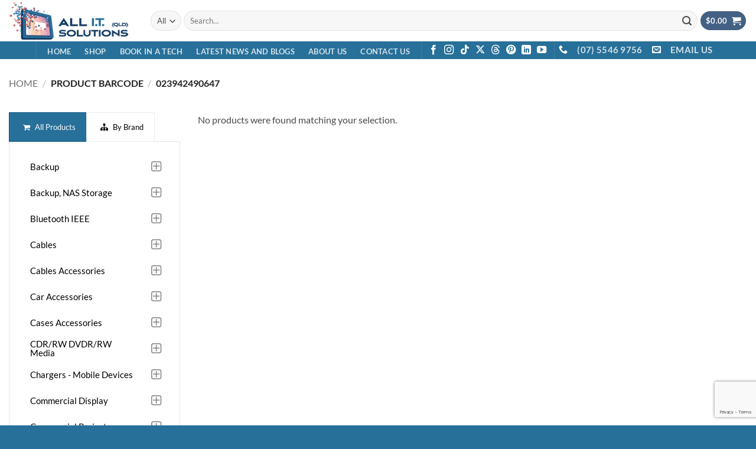

--- FILE ---
content_type: text/html; charset=UTF-8
request_url: https://allitsolutions.net.au/barcode/023942490647/
body_size: 84048
content:
<!DOCTYPE html><html lang="en-AU" class="loading-site no-js"><head><meta charset="UTF-8" /><link rel="profile" href="http://gmpg.org/xfn/11" /><link rel="pingback" href="https://allitsolutions.net.au/xmlrpc.php" /> <script defer src="[data-uri]"></script> <meta name='robots' content='index, follow, max-image-preview:large, max-snippet:-1, max-video-preview:-1' /><meta name="viewport" content="width=device-width, initial-scale=1" /><title>023942490647 Archives - All I.T. Solutions (QLD)</title><link rel="canonical" href="https://allitsolutions.net.au/barcode/023942490647/" /><meta property="og:locale" content="en_US" /><meta property="og:type" content="article" /><meta property="og:title" content="023942490647 Archives" /><meta property="og:url" content="https://allitsolutions.net.au/barcode/023942490647/" /><meta property="og:site_name" content="All I.T. Solutions (QLD)" /><meta name="twitter:card" content="summary_large_image" /><meta name="twitter:site" content="@allitsolutionsq" /> <script type="application/ld+json" class="yoast-schema-graph">{"@context":"https://schema.org","@graph":[{"@type":"CollectionPage","@id":"https://allitsolutions.net.au/barcode/023942490647/","url":"https://allitsolutions.net.au/barcode/023942490647/","name":"023942490647 Archives - All I.T. Solutions (QLD)","isPartOf":{"@id":"https://allitsolutions.net.au/#website"},"breadcrumb":{"@id":"https://allitsolutions.net.au/barcode/023942490647/#breadcrumb"},"inLanguage":"en-AU"},{"@type":"BreadcrumbList","@id":"https://allitsolutions.net.au/barcode/023942490647/#breadcrumb","itemListElement":[{"@type":"ListItem","position":1,"name":"Home","item":"https://allitsolutions.net.au/"},{"@type":"ListItem","position":2,"name":"023942490647"}]},{"@type":"WebSite","@id":"https://allitsolutions.net.au/#website","url":"https://allitsolutions.net.au/","name":"All I.T. Solutions (QLD)","description":"","publisher":{"@id":"https://allitsolutions.net.au/#organization"},"alternateName":"all it solutions","potentialAction":[{"@type":"SearchAction","target":{"@type":"EntryPoint","urlTemplate":"https://allitsolutions.net.au/?s={search_term_string}"},"query-input":{"@type":"PropertyValueSpecification","valueRequired":true,"valueName":"search_term_string"}}],"inLanguage":"en-AU"},{"@type":"Organization","@id":"https://allitsolutions.net.au/#organization","name":"All I.T. Solutions (QLD)","url":"https://allitsolutions.net.au/","logo":{"@type":"ImageObject","inLanguage":"en-AU","@id":"https://allitsolutions.net.au/#/schema/logo/image/","url":"https://allitsolutions.net.au/wp-content/uploads/2025/06/all-it-solutions-logo512px.jpg","contentUrl":"https://allitsolutions.net.au/wp-content/uploads/2025/06/all-it-solutions-logo512px.jpg","width":512,"height":512,"caption":"All I.T. Solutions (QLD)"},"image":{"@id":"https://allitsolutions.net.au/#/schema/logo/image/"},"sameAs":["https://www.facebook.com/allitsolutionsqld","https://x.com/allitsolutionsq","https://www.tiktok.com/@allitsolutionsq","https://www.instagram.com/allitsolutionsqld","https://au.pinterest.com/allitsolutionsqld/","https://www.linkedin.com/company/allitsolutionsqld/"]}]}</script> <link rel='dns-prefetch' href='//www.googletagmanager.com' /><link rel='dns-prefetch' href='//analytics.sitewit.com' /><link rel='dns-prefetch' href='//capi-automation.s3.us-east-2.amazonaws.com' /><link rel='prefetch' href='https://allitsolutions.net.au/wp-content/themes/flatsome/assets/js/flatsome.js?ver=e2eddd6c228105dac048' /><link rel='prefetch' href='https://allitsolutions.net.au/wp-content/themes/flatsome/assets/js/chunk.slider.js?ver=3.20.4' /><link rel='prefetch' href='https://allitsolutions.net.au/wp-content/themes/flatsome/assets/js/chunk.popups.js?ver=3.20.4' /><link rel='prefetch' href='https://allitsolutions.net.au/wp-content/themes/flatsome/assets/js/chunk.tooltips.js?ver=3.20.4' /><link rel='prefetch' href='https://allitsolutions.net.au/wp-content/themes/flatsome/assets/js/woocommerce.js?ver=1c9be63d628ff7c3ff4c' /><link rel="alternate" type="application/rss+xml" title="All I.T. Solutions (QLD) &raquo; Feed" href="https://allitsolutions.net.au/feed/" /><link rel="alternate" type="application/rss+xml" title="All I.T. Solutions (QLD) &raquo; Comments Feed" href="https://allitsolutions.net.au/comments/feed/" /><link rel="alternate" type="application/rss+xml" title="All I.T. Solutions (QLD) &raquo; 023942490647 Barcode Feed" href="https://allitsolutions.net.au/barcode/023942490647/feed/" /><style id='wp-img-auto-sizes-contain-inline-css' type='text/css'>img:is([sizes=auto i],[sizes^="auto," i]){contain-intrinsic-size:3000px 1500px}
/*# sourceURL=wp-img-auto-sizes-contain-inline-css */</style><link rel='stylesheet' id='acfwf-wc-cart-block-integration-css' href='https://allitsolutions.net.au/wp-content/cache/autoptimize/css/autoptimize_single_9364cc26dbea582f7274cf8e7825c4cc.css?ver=1763898361' type='text/css' media='all' /><link rel='stylesheet' id='acfwf-wc-checkout-block-integration-css' href='https://allitsolutions.net.au/wp-content/cache/autoptimize/css/autoptimize_single_376c919b98a568ec2eeb63a4e3af59ad.css?ver=1763898361' type='text/css' media='all' /><style id='wp-emoji-styles-inline-css' type='text/css'>img.wp-smiley, img.emoji {
		display: inline !important;
		border: none !important;
		box-shadow: none !important;
		height: 1em !important;
		width: 1em !important;
		margin: 0 0.07em !important;
		vertical-align: -0.1em !important;
		background: none !important;
		padding: 0 !important;
	}
/*# sourceURL=wp-emoji-styles-inline-css */</style><style id='wp-block-library-inline-css' type='text/css'>:root{--wp-block-synced-color:#7a00df;--wp-block-synced-color--rgb:122,0,223;--wp-bound-block-color:var(--wp-block-synced-color);--wp-editor-canvas-background:#ddd;--wp-admin-theme-color:#007cba;--wp-admin-theme-color--rgb:0,124,186;--wp-admin-theme-color-darker-10:#006ba1;--wp-admin-theme-color-darker-10--rgb:0,107,160.5;--wp-admin-theme-color-darker-20:#005a87;--wp-admin-theme-color-darker-20--rgb:0,90,135;--wp-admin-border-width-focus:2px}@media (min-resolution:192dpi){:root{--wp-admin-border-width-focus:1.5px}}.wp-element-button{cursor:pointer}:root .has-very-light-gray-background-color{background-color:#eee}:root .has-very-dark-gray-background-color{background-color:#313131}:root .has-very-light-gray-color{color:#eee}:root .has-very-dark-gray-color{color:#313131}:root .has-vivid-green-cyan-to-vivid-cyan-blue-gradient-background{background:linear-gradient(135deg,#00d084,#0693e3)}:root .has-purple-crush-gradient-background{background:linear-gradient(135deg,#34e2e4,#4721fb 50%,#ab1dfe)}:root .has-hazy-dawn-gradient-background{background:linear-gradient(135deg,#faaca8,#dad0ec)}:root .has-subdued-olive-gradient-background{background:linear-gradient(135deg,#fafae1,#67a671)}:root .has-atomic-cream-gradient-background{background:linear-gradient(135deg,#fdd79a,#004a59)}:root .has-nightshade-gradient-background{background:linear-gradient(135deg,#330968,#31cdcf)}:root .has-midnight-gradient-background{background:linear-gradient(135deg,#020381,#2874fc)}:root{--wp--preset--font-size--normal:16px;--wp--preset--font-size--huge:42px}.has-regular-font-size{font-size:1em}.has-larger-font-size{font-size:2.625em}.has-normal-font-size{font-size:var(--wp--preset--font-size--normal)}.has-huge-font-size{font-size:var(--wp--preset--font-size--huge)}.has-text-align-center{text-align:center}.has-text-align-left{text-align:left}.has-text-align-right{text-align:right}.has-fit-text{white-space:nowrap!important}#end-resizable-editor-section{display:none}.aligncenter{clear:both}.items-justified-left{justify-content:flex-start}.items-justified-center{justify-content:center}.items-justified-right{justify-content:flex-end}.items-justified-space-between{justify-content:space-between}.screen-reader-text{border:0;clip-path:inset(50%);height:1px;margin:-1px;overflow:hidden;padding:0;position:absolute;width:1px;word-wrap:normal!important}.screen-reader-text:focus{background-color:#ddd;clip-path:none;color:#444;display:block;font-size:1em;height:auto;left:5px;line-height:normal;padding:15px 23px 14px;text-decoration:none;top:5px;width:auto;z-index:100000}html :where(.has-border-color){border-style:solid}html :where([style*=border-top-color]){border-top-style:solid}html :where([style*=border-right-color]){border-right-style:solid}html :where([style*=border-bottom-color]){border-bottom-style:solid}html :where([style*=border-left-color]){border-left-style:solid}html :where([style*=border-width]){border-style:solid}html :where([style*=border-top-width]){border-top-style:solid}html :where([style*=border-right-width]){border-right-style:solid}html :where([style*=border-bottom-width]){border-bottom-style:solid}html :where([style*=border-left-width]){border-left-style:solid}html :where(img[class*=wp-image-]){height:auto;max-width:100%}:where(figure){margin:0 0 1em}html :where(.is-position-sticky){--wp-admin--admin-bar--position-offset:var(--wp-admin--admin-bar--height,0px)}@media screen and (max-width:600px){html :where(.is-position-sticky){--wp-admin--admin-bar--position-offset:0px}}

/*# sourceURL=wp-block-library-inline-css */</style><link rel='stylesheet' id='wc-blocks-style-css' href='https://allitsolutions.net.au/wp-content/cache/autoptimize/css/autoptimize_single_e2d671c403c7e2bd09b3b298c748d0db.css?ver=wc-10.4.3' type='text/css' media='all' /><style id='global-styles-inline-css' type='text/css'>:root{--wp--preset--aspect-ratio--square: 1;--wp--preset--aspect-ratio--4-3: 4/3;--wp--preset--aspect-ratio--3-4: 3/4;--wp--preset--aspect-ratio--3-2: 3/2;--wp--preset--aspect-ratio--2-3: 2/3;--wp--preset--aspect-ratio--16-9: 16/9;--wp--preset--aspect-ratio--9-16: 9/16;--wp--preset--color--black: #000000;--wp--preset--color--cyan-bluish-gray: #abb8c3;--wp--preset--color--white: #ffffff;--wp--preset--color--pale-pink: #f78da7;--wp--preset--color--vivid-red: #cf2e2e;--wp--preset--color--luminous-vivid-orange: #ff6900;--wp--preset--color--luminous-vivid-amber: #fcb900;--wp--preset--color--light-green-cyan: #7bdcb5;--wp--preset--color--vivid-green-cyan: #00d084;--wp--preset--color--pale-cyan-blue: #8ed1fc;--wp--preset--color--vivid-cyan-blue: #0693e3;--wp--preset--color--vivid-purple: #9b51e0;--wp--preset--color--primary: #446084;--wp--preset--color--secondary: #C05530;--wp--preset--color--success: #627D47;--wp--preset--color--alert: #b20000;--wp--preset--gradient--vivid-cyan-blue-to-vivid-purple: linear-gradient(135deg,rgb(6,147,227) 0%,rgb(155,81,224) 100%);--wp--preset--gradient--light-green-cyan-to-vivid-green-cyan: linear-gradient(135deg,rgb(122,220,180) 0%,rgb(0,208,130) 100%);--wp--preset--gradient--luminous-vivid-amber-to-luminous-vivid-orange: linear-gradient(135deg,rgb(252,185,0) 0%,rgb(255,105,0) 100%);--wp--preset--gradient--luminous-vivid-orange-to-vivid-red: linear-gradient(135deg,rgb(255,105,0) 0%,rgb(207,46,46) 100%);--wp--preset--gradient--very-light-gray-to-cyan-bluish-gray: linear-gradient(135deg,rgb(238,238,238) 0%,rgb(169,184,195) 100%);--wp--preset--gradient--cool-to-warm-spectrum: linear-gradient(135deg,rgb(74,234,220) 0%,rgb(151,120,209) 20%,rgb(207,42,186) 40%,rgb(238,44,130) 60%,rgb(251,105,98) 80%,rgb(254,248,76) 100%);--wp--preset--gradient--blush-light-purple: linear-gradient(135deg,rgb(255,206,236) 0%,rgb(152,150,240) 100%);--wp--preset--gradient--blush-bordeaux: linear-gradient(135deg,rgb(254,205,165) 0%,rgb(254,45,45) 50%,rgb(107,0,62) 100%);--wp--preset--gradient--luminous-dusk: linear-gradient(135deg,rgb(255,203,112) 0%,rgb(199,81,192) 50%,rgb(65,88,208) 100%);--wp--preset--gradient--pale-ocean: linear-gradient(135deg,rgb(255,245,203) 0%,rgb(182,227,212) 50%,rgb(51,167,181) 100%);--wp--preset--gradient--electric-grass: linear-gradient(135deg,rgb(202,248,128) 0%,rgb(113,206,126) 100%);--wp--preset--gradient--midnight: linear-gradient(135deg,rgb(2,3,129) 0%,rgb(40,116,252) 100%);--wp--preset--font-size--small: 13px;--wp--preset--font-size--medium: 20px;--wp--preset--font-size--large: 36px;--wp--preset--font-size--x-large: 42px;--wp--preset--spacing--20: 0.44rem;--wp--preset--spacing--30: 0.67rem;--wp--preset--spacing--40: 1rem;--wp--preset--spacing--50: 1.5rem;--wp--preset--spacing--60: 2.25rem;--wp--preset--spacing--70: 3.38rem;--wp--preset--spacing--80: 5.06rem;--wp--preset--shadow--natural: 6px 6px 9px rgba(0, 0, 0, 0.2);--wp--preset--shadow--deep: 12px 12px 50px rgba(0, 0, 0, 0.4);--wp--preset--shadow--sharp: 6px 6px 0px rgba(0, 0, 0, 0.2);--wp--preset--shadow--outlined: 6px 6px 0px -3px rgb(255, 255, 255), 6px 6px rgb(0, 0, 0);--wp--preset--shadow--crisp: 6px 6px 0px rgb(0, 0, 0);}:where(body) { margin: 0; }.wp-site-blocks > .alignleft { float: left; margin-right: 2em; }.wp-site-blocks > .alignright { float: right; margin-left: 2em; }.wp-site-blocks > .aligncenter { justify-content: center; margin-left: auto; margin-right: auto; }:where(.is-layout-flex){gap: 0.5em;}:where(.is-layout-grid){gap: 0.5em;}.is-layout-flow > .alignleft{float: left;margin-inline-start: 0;margin-inline-end: 2em;}.is-layout-flow > .alignright{float: right;margin-inline-start: 2em;margin-inline-end: 0;}.is-layout-flow > .aligncenter{margin-left: auto !important;margin-right: auto !important;}.is-layout-constrained > .alignleft{float: left;margin-inline-start: 0;margin-inline-end: 2em;}.is-layout-constrained > .alignright{float: right;margin-inline-start: 2em;margin-inline-end: 0;}.is-layout-constrained > .aligncenter{margin-left: auto !important;margin-right: auto !important;}.is-layout-constrained > :where(:not(.alignleft):not(.alignright):not(.alignfull)){margin-left: auto !important;margin-right: auto !important;}body .is-layout-flex{display: flex;}.is-layout-flex{flex-wrap: wrap;align-items: center;}.is-layout-flex > :is(*, div){margin: 0;}body .is-layout-grid{display: grid;}.is-layout-grid > :is(*, div){margin: 0;}body{padding-top: 0px;padding-right: 0px;padding-bottom: 0px;padding-left: 0px;}a:where(:not(.wp-element-button)){text-decoration: none;}:root :where(.wp-element-button, .wp-block-button__link){background-color: #32373c;border-width: 0;color: #fff;font-family: inherit;font-size: inherit;font-style: inherit;font-weight: inherit;letter-spacing: inherit;line-height: inherit;padding-top: calc(0.667em + 2px);padding-right: calc(1.333em + 2px);padding-bottom: calc(0.667em + 2px);padding-left: calc(1.333em + 2px);text-decoration: none;text-transform: inherit;}.has-black-color{color: var(--wp--preset--color--black) !important;}.has-cyan-bluish-gray-color{color: var(--wp--preset--color--cyan-bluish-gray) !important;}.has-white-color{color: var(--wp--preset--color--white) !important;}.has-pale-pink-color{color: var(--wp--preset--color--pale-pink) !important;}.has-vivid-red-color{color: var(--wp--preset--color--vivid-red) !important;}.has-luminous-vivid-orange-color{color: var(--wp--preset--color--luminous-vivid-orange) !important;}.has-luminous-vivid-amber-color{color: var(--wp--preset--color--luminous-vivid-amber) !important;}.has-light-green-cyan-color{color: var(--wp--preset--color--light-green-cyan) !important;}.has-vivid-green-cyan-color{color: var(--wp--preset--color--vivid-green-cyan) !important;}.has-pale-cyan-blue-color{color: var(--wp--preset--color--pale-cyan-blue) !important;}.has-vivid-cyan-blue-color{color: var(--wp--preset--color--vivid-cyan-blue) !important;}.has-vivid-purple-color{color: var(--wp--preset--color--vivid-purple) !important;}.has-primary-color{color: var(--wp--preset--color--primary) !important;}.has-secondary-color{color: var(--wp--preset--color--secondary) !important;}.has-success-color{color: var(--wp--preset--color--success) !important;}.has-alert-color{color: var(--wp--preset--color--alert) !important;}.has-black-background-color{background-color: var(--wp--preset--color--black) !important;}.has-cyan-bluish-gray-background-color{background-color: var(--wp--preset--color--cyan-bluish-gray) !important;}.has-white-background-color{background-color: var(--wp--preset--color--white) !important;}.has-pale-pink-background-color{background-color: var(--wp--preset--color--pale-pink) !important;}.has-vivid-red-background-color{background-color: var(--wp--preset--color--vivid-red) !important;}.has-luminous-vivid-orange-background-color{background-color: var(--wp--preset--color--luminous-vivid-orange) !important;}.has-luminous-vivid-amber-background-color{background-color: var(--wp--preset--color--luminous-vivid-amber) !important;}.has-light-green-cyan-background-color{background-color: var(--wp--preset--color--light-green-cyan) !important;}.has-vivid-green-cyan-background-color{background-color: var(--wp--preset--color--vivid-green-cyan) !important;}.has-pale-cyan-blue-background-color{background-color: var(--wp--preset--color--pale-cyan-blue) !important;}.has-vivid-cyan-blue-background-color{background-color: var(--wp--preset--color--vivid-cyan-blue) !important;}.has-vivid-purple-background-color{background-color: var(--wp--preset--color--vivid-purple) !important;}.has-primary-background-color{background-color: var(--wp--preset--color--primary) !important;}.has-secondary-background-color{background-color: var(--wp--preset--color--secondary) !important;}.has-success-background-color{background-color: var(--wp--preset--color--success) !important;}.has-alert-background-color{background-color: var(--wp--preset--color--alert) !important;}.has-black-border-color{border-color: var(--wp--preset--color--black) !important;}.has-cyan-bluish-gray-border-color{border-color: var(--wp--preset--color--cyan-bluish-gray) !important;}.has-white-border-color{border-color: var(--wp--preset--color--white) !important;}.has-pale-pink-border-color{border-color: var(--wp--preset--color--pale-pink) !important;}.has-vivid-red-border-color{border-color: var(--wp--preset--color--vivid-red) !important;}.has-luminous-vivid-orange-border-color{border-color: var(--wp--preset--color--luminous-vivid-orange) !important;}.has-luminous-vivid-amber-border-color{border-color: var(--wp--preset--color--luminous-vivid-amber) !important;}.has-light-green-cyan-border-color{border-color: var(--wp--preset--color--light-green-cyan) !important;}.has-vivid-green-cyan-border-color{border-color: var(--wp--preset--color--vivid-green-cyan) !important;}.has-pale-cyan-blue-border-color{border-color: var(--wp--preset--color--pale-cyan-blue) !important;}.has-vivid-cyan-blue-border-color{border-color: var(--wp--preset--color--vivid-cyan-blue) !important;}.has-vivid-purple-border-color{border-color: var(--wp--preset--color--vivid-purple) !important;}.has-primary-border-color{border-color: var(--wp--preset--color--primary) !important;}.has-secondary-border-color{border-color: var(--wp--preset--color--secondary) !important;}.has-success-border-color{border-color: var(--wp--preset--color--success) !important;}.has-alert-border-color{border-color: var(--wp--preset--color--alert) !important;}.has-vivid-cyan-blue-to-vivid-purple-gradient-background{background: var(--wp--preset--gradient--vivid-cyan-blue-to-vivid-purple) !important;}.has-light-green-cyan-to-vivid-green-cyan-gradient-background{background: var(--wp--preset--gradient--light-green-cyan-to-vivid-green-cyan) !important;}.has-luminous-vivid-amber-to-luminous-vivid-orange-gradient-background{background: var(--wp--preset--gradient--luminous-vivid-amber-to-luminous-vivid-orange) !important;}.has-luminous-vivid-orange-to-vivid-red-gradient-background{background: var(--wp--preset--gradient--luminous-vivid-orange-to-vivid-red) !important;}.has-very-light-gray-to-cyan-bluish-gray-gradient-background{background: var(--wp--preset--gradient--very-light-gray-to-cyan-bluish-gray) !important;}.has-cool-to-warm-spectrum-gradient-background{background: var(--wp--preset--gradient--cool-to-warm-spectrum) !important;}.has-blush-light-purple-gradient-background{background: var(--wp--preset--gradient--blush-light-purple) !important;}.has-blush-bordeaux-gradient-background{background: var(--wp--preset--gradient--blush-bordeaux) !important;}.has-luminous-dusk-gradient-background{background: var(--wp--preset--gradient--luminous-dusk) !important;}.has-pale-ocean-gradient-background{background: var(--wp--preset--gradient--pale-ocean) !important;}.has-electric-grass-gradient-background{background: var(--wp--preset--gradient--electric-grass) !important;}.has-midnight-gradient-background{background: var(--wp--preset--gradient--midnight) !important;}.has-small-font-size{font-size: var(--wp--preset--font-size--small) !important;}.has-medium-font-size{font-size: var(--wp--preset--font-size--medium) !important;}.has-large-font-size{font-size: var(--wp--preset--font-size--large) !important;}.has-x-large-font-size{font-size: var(--wp--preset--font-size--x-large) !important;}
/*# sourceURL=global-styles-inline-css */</style><link rel='stylesheet' id='contact-form-7-css' href='https://allitsolutions.net.au/wp-content/cache/autoptimize/css/autoptimize_single_64ac31699f5326cb3c76122498b76f66.css?ver=6.1.4' type='text/css' media='all' /><link rel='stylesheet' id='wpsm_tabs_r-font-awesome-front-css' href='https://allitsolutions.net.au/wp-content/plugins/tabs-responsive/assets/css/font-awesome/css/font-awesome.min.css?ver=fc2d0f4e0bc17988c351041389bca654' type='text/css' media='all' /><link rel='stylesheet' id='wpsm_tabs_r_bootstrap-front-css' href='https://allitsolutions.net.au/wp-content/cache/autoptimize/css/autoptimize_single_cdad0c4af723ecca02210d19f9fd6bc4.css?ver=fc2d0f4e0bc17988c351041389bca654' type='text/css' media='all' /><link rel='stylesheet' id='wpsm_tabs_r_animate-css' href='https://allitsolutions.net.au/wp-content/cache/autoptimize/css/autoptimize_single_506540fbc1d90aec16faccd6323ae206.css?ver=fc2d0f4e0bc17988c351041389bca654' type='text/css' media='all' /><style id='woocommerce-inline-inline-css' type='text/css'>.woocommerce form .form-row .required { visibility: visible; }
/*# sourceURL=woocommerce-inline-inline-css */</style><link rel='stylesheet' id='iksm-public-style-css' href='https://allitsolutions.net.au/wp-content/cache/autoptimize/css/autoptimize_single_220841007e52e20a37fb6a01082fad75.css?ver=1.12.6' type='text/css' media='all' /><link rel='stylesheet' id='hint-css' href='https://allitsolutions.net.au/wp-content/plugins/woo-fly-cart/assets/hint/hint.min.css?ver=fc2d0f4e0bc17988c351041389bca654' type='text/css' media='all' /><link rel='stylesheet' id='perfect-scrollbar-css' href='https://allitsolutions.net.au/wp-content/plugins/woo-fly-cart/assets/perfect-scrollbar/css/perfect-scrollbar.min.css?ver=fc2d0f4e0bc17988c351041389bca654' type='text/css' media='all' /><link rel='stylesheet' id='perfect-scrollbar-wpc-css' href='https://allitsolutions.net.au/wp-content/cache/autoptimize/css/autoptimize_single_a63661c87c52ee0223347574b903a53e.css?ver=fc2d0f4e0bc17988c351041389bca654' type='text/css' media='all' /><link rel='stylesheet' id='slick-css' href='https://allitsolutions.net.au/wp-content/cache/autoptimize/css/autoptimize_single_cc95153a56a554074cd36a898075f07f.css?ver=fc2d0f4e0bc17988c351041389bca654' type='text/css' media='all' /><link rel='stylesheet' id='woofc-fonts-css' href='https://allitsolutions.net.au/wp-content/cache/autoptimize/css/autoptimize_single_9f833322b96bf14dcea8505ce158a267.css?ver=fc2d0f4e0bc17988c351041389bca654' type='text/css' media='all' /><link rel='stylesheet' id='woofc-frontend-css' href='https://allitsolutions.net.au/wp-content/cache/autoptimize/css/autoptimize_single_24bc5d60840fbdfeaf718f3119493c11.css?ver=5.9.9' type='text/css' media='all' /><style id='woofc-frontend-inline-css' type='text/css'>.woofc-area.woofc-style-01 .woofc-inner, .woofc-area.woofc-style-03 .woofc-inner, .woofc-area.woofc-style-02 .woofc-area-bot .woofc-action .woofc-action-inner > div a:hover, .woofc-area.woofc-style-04 .woofc-area-bot .woofc-action .woofc-action-inner > div a:hover {
                            background-color: #277099;
                        }

                        .woofc-area.woofc-style-01 .woofc-area-bot .woofc-action .woofc-action-inner > div a, .woofc-area.woofc-style-02 .woofc-area-bot .woofc-action .woofc-action-inner > div a, .woofc-area.woofc-style-03 .woofc-area-bot .woofc-action .woofc-action-inner > div a, .woofc-area.woofc-style-04 .woofc-area-bot .woofc-action .woofc-action-inner > div a {
                            outline: none;
                            color: #277099;
                        }

                        .woofc-area.woofc-style-02 .woofc-area-bot .woofc-action .woofc-action-inner > div a, .woofc-area.woofc-style-04 .woofc-area-bot .woofc-action .woofc-action-inner > div a {
                            border-color: #277099;
                        }

                        .woofc-area.woofc-style-05 .woofc-inner{
                            background-color: #277099;
                            background-image: url('');
                            background-size: cover;
                            background-position: center;
                            background-repeat: no-repeat;
                        }
                        
                        .woofc-count span {
                            background-color: #277099;
                        }
/*# sourceURL=woofc-frontend-inline-css */</style><link rel='stylesheet' id='algolia-autocomplete-css' href='https://allitsolutions.net.au/wp-content/cache/autoptimize/css/autoptimize_single_ab7b90fcc49dbe4c4a14e81f93361078.css?ver=2.11.0' type='text/css' media='all' /><link rel='stylesheet' id='flatsome-main-css' href='https://allitsolutions.net.au/wp-content/cache/autoptimize/css/autoptimize_single_bffede086855cd081d3b66f2000ba1cc.css?ver=3.20.4' type='text/css' media='all' /><style id='flatsome-main-inline-css' type='text/css'>@font-face {
				font-family: "fl-icons";
				font-display: block;
				src: url(https://allitsolutions.net.au/wp-content/themes/flatsome/assets/css/icons/fl-icons.eot?v=3.20.4);
				src:
					url(https://allitsolutions.net.au/wp-content/themes/flatsome/assets/css/icons/fl-icons.eot#iefix?v=3.20.4) format("embedded-opentype"),
					url(https://allitsolutions.net.au/wp-content/themes/flatsome/assets/css/icons/fl-icons.woff2?v=3.20.4) format("woff2"),
					url(https://allitsolutions.net.au/wp-content/themes/flatsome/assets/css/icons/fl-icons.ttf?v=3.20.4) format("truetype"),
					url(https://allitsolutions.net.au/wp-content/themes/flatsome/assets/css/icons/fl-icons.woff?v=3.20.4) format("woff"),
					url(https://allitsolutions.net.au/wp-content/themes/flatsome/assets/css/icons/fl-icons.svg?v=3.20.4#fl-icons) format("svg");
			}
/*# sourceURL=flatsome-main-inline-css */</style><link rel='stylesheet' id='flatsome-shop-css' href='https://allitsolutions.net.au/wp-content/cache/autoptimize/css/autoptimize_single_61aa9a689d81ab2880fc61e8076116e6.css?ver=3.20.4' type='text/css' media='all' /><link rel='stylesheet' id='flatsome-style-css' href='https://allitsolutions.net.au/wp-content/themes/flatsome-child/style.css?ver=3.0' type='text/css' media='all' /> <script defer id="woocommerce-google-analytics-integration-gtag-js-after" src="[data-uri]"></script> <script src="https://allitsolutions.net.au/wp-includes/js/jquery/jquery.min.js?ver=3.7.1" id="jquery-core-js"></script> <script defer src="https://allitsolutions.net.au/wp-includes/js/jquery/jquery-migrate.min.js?ver=3.4.1" id="jquery-migrate-js"></script> <script defer id="tt4b_ajax_script-js-extra" src="[data-uri]"></script> <script defer src="https://allitsolutions.net.au/wp-content/cache/autoptimize/js/autoptimize_single_3652e21639e54b82f002d0f85313e515.js?ver=v1" id="tt4b_ajax_script-js"></script> <script defer src="https://allitsolutions.net.au/wp-content/plugins/woocommerce/assets/js/jquery-blockui/jquery.blockUI.min.js?ver=2.7.0-wc.10.4.3" id="wc-jquery-blockui-js" data-wp-strategy="defer"></script> <script defer src="https://allitsolutions.net.au/wp-content/plugins/woocommerce/assets/js/js-cookie/js.cookie.min.js?ver=2.1.4-wc.10.4.3" id="wc-js-cookie-js" data-wp-strategy="defer"></script> <script defer src="https://allitsolutions.net.au/wp-content/cache/autoptimize/js/autoptimize_single_3e688c1be0276366f2e385831962377a.js?ver=1.12.6" id="iksm-public-script-js"></script> <script defer src="https://allitsolutions.net.au/wp-content/cache/autoptimize/js/autoptimize_single_ebeed95ce29f8ef4a9518af193a0f765.js?ver=1.12.6" id="iksm-menu-script-js"></script> <script defer id="kk-fb-script-js-extra" src="[data-uri]"></script> <script defer src="https://allitsolutions.net.au/wp-content/cache/autoptimize/js/autoptimize_single_6396ec3d78b624e00ab3933680f90c23.js?ver=1.2.2" id="kk-fb-script-js"></script> <script defer id="WCPAY_ASSETS-js-extra" src="[data-uri]"></script> 
 <script defer src="https://www.googletagmanager.com/gtag/js?id=G-QB1B363KS3" id="google_gtagjs-js"></script> <script defer id="google_gtagjs-js-after" src="[data-uri]"></script> <link rel="https://api.w.org/" href="https://allitsolutions.net.au/wp-json/" /><link rel="EditURI" type="application/rsd+xml" title="RSD" href="https://allitsolutions.net.au/xmlrpc.php?rsd" /><meta name="generator" content="Site Kit by Google 1.167.0" /><style type="text/css" id="iksm-dynamic-style"></style><meta name="google-site-verification" content="s57kl4BpthRZNVyQ-u6sHQ7tn-NiO1EO9O6dpjSN1yI" /> <noscript><style>.woocommerce-product-gallery{ opacity: 1 !important; }</style></noscript><meta name="google-adsense-platform-account" content="ca-host-pub-2644536267352236"><meta name="google-adsense-platform-domain" content="sitekit.withgoogle.com">  <script defer src="[data-uri]"></script>  <script defer src="[data-uri]"></script> <style>.algolia-search-highlight {
				background-color: #fffbcc;
				border-radius: 2px;
				font-style: normal;
			}</style> <script defer src="[data-uri]"></script> <link rel="modulepreload" href="https://allitsolutions.net.au/wp-content/plugins/advanced-coupons-for-woocommerce-free/dist/common/NoticesPlugin.4b31c3cc.js"  /><link rel="modulepreload" href="https://allitsolutions.net.au/wp-content/plugins/advanced-coupons-for-woocommerce-free/dist/common/NoticesPlugin.4b31c3cc.js"  /><link rel="icon" href="https://allitsolutions.net.au/wp-content/uploads/2024/05/cropped-allitlogo-logoonly-32x32.png" sizes="32x32" /><link rel="icon" href="https://allitsolutions.net.au/wp-content/uploads/2024/05/cropped-allitlogo-logoonly-192x192.png" sizes="192x192" /><link rel="apple-touch-icon" href="https://allitsolutions.net.au/wp-content/uploads/2024/05/cropped-allitlogo-logoonly-180x180.png" /><meta name="msapplication-TileImage" content="https://allitsolutions.net.au/wp-content/uploads/2024/05/cropped-allitlogo-logoonly-270x270.png" /><style id="custom-css" type="text/css">:root {--primary-color: #446084;--fs-color-primary: #446084;--fs-color-secondary: #C05530;--fs-color-success: #627D47;--fs-color-alert: #b20000;--fs-color-base: #4a4a4a;--fs-experimental-link-color: #334862;--fs-experimental-link-color-hover: #111;}.tooltipster-base {--tooltip-color: #fff;--tooltip-bg-color: #000;}.off-canvas-right .mfp-content, .off-canvas-left .mfp-content {--drawer-width: 300px;}.off-canvas .mfp-content.off-canvas-cart {--drawer-width: 360px;}.container-width, .full-width .ubermenu-nav, .container, .row{max-width: 1410px}.row.row-collapse{max-width: 1380px}.row.row-small{max-width: 1402.5px}.row.row-large{max-width: 1440px}.header-main{height: 70px}#logo img{max-height: 70px}#logo{width:210px;}.header-bottom{min-height: 30px}.header-top{min-height: 30px}.transparent .header-main{height: 30px}.transparent #logo img{max-height: 30px}.has-transparent + .page-title:first-of-type,.has-transparent + #main > .page-title,.has-transparent + #main > div > .page-title,.has-transparent + #main .page-header-wrapper:first-of-type .page-title{padding-top: 80px;}.header.show-on-scroll,.stuck .header-main{height:70px!important}.stuck #logo img{max-height: 70px!important}.search-form{ width: 100%;}.header-bg-color {background-color: rgba(255,255,255,0.9)}.header-bottom {background-color: #277099}.header-main .nav > li > a{line-height: 16px }.header-bottom-nav > li > a{line-height: 16px }@media (max-width: 549px) {.header-main{height: 70px}#logo img{max-height: 70px}}body{font-family: Lato, sans-serif;}body {font-weight: 400;font-style: normal;}.nav > li > a {font-family: Lato, sans-serif;}.mobile-sidebar-levels-2 .nav > li > ul > li > a {font-family: Lato, sans-serif;}.nav > li > a,.mobile-sidebar-levels-2 .nav > li > ul > li > a {font-weight: 700;font-style: normal;}h1,h2,h3,h4,h5,h6,.heading-font, .off-canvas-center .nav-sidebar.nav-vertical > li > a{font-family: Lato, sans-serif;}h1,h2,h3,h4,h5,h6,.heading-font,.banner h1,.banner h2 {font-weight: 700;font-style: normal;}.alt-font{font-family: "Dancing Script", sans-serif;}.alt-font {font-weight: 400!important;font-style: normal!important;}@media screen and (min-width: 550px){.products .box-vertical .box-image{min-width: 247px!important;width: 247px!important;}}.footer-2{background-color: #277099}.absolute-footer, html{background-color: #277099}.nav-vertical-fly-out > li + li {border-top-width: 1px; border-top-style: solid;}/* Custom CSS Mobile */@media (max-width: 549px){/* Style the mobile MENU button with a rectangle border */.filter-button {border: 2px solid #0073aa !important; /* Blue border */border-radius: 4px !important;/* Slightly rounded corners */background: #fff !important;/* White background */color: #0073aa !important;/* Blue text */padding: 10px 24px !important;/* Button size */font-weight: bold !important;box-shadow: 0 2px 6px rgba(0,0,0,0.07) !important; /* Subtle shadow */transition: background 0.2s, color 0.2s !important;display: inline-block !important;text-align: center !important;cursor: pointer !important;text-transform: uppercase !important;}.filter-button:hover,.filter-button:focus {background: #0073aa !important;color: #fff !important;border-color: #005177 !important;text-decoration: none !important;}/* Hide the "Sort by" dropdown ONLY on the main Shop page on mobile */body.post-type-archive-product .woocommerce-ordering {display: none !important;}/* Show it again on category pages (override) */body.tax-product_cat .woocommerce-ordering {display: block !important;}/* Only apply this on screens 850px wide and below (mobile) */@media (min-width: 850px) {body.post-type-archive-product .woocommerce-ordering {display: block !important;}}/* Force sidebar to show on screens 760px and wider (tablet+), hide on mobile */@media (min-width: 760px) {.shop-sidebar,.sidebar {display: block !important;position: static !important;transform: none !important;visibility: visible !important;opacity: 1 !important;height: auto !important;}}/* Hide sidebar on screens narrower than 760px (mobile) */@media (max-width: 759px) {.shop-sidebar,.sidebar {display: none !important;}}}.label-new.menu-item > a:after{content:"New";}.label-hot.menu-item > a:after{content:"Hot";}.label-sale.menu-item > a:after{content:"Sale";}.label-popular.menu-item > a:after{content:"Popular";}</style><style id="kirki-inline-styles">/* latin-ext */
@font-face {
  font-family: 'Lato';
  font-style: normal;
  font-weight: 400;
  font-display: swap;
  src: url(https://allitsolutions.net.au/wp-content/fonts/lato/S6uyw4BMUTPHjxAwXjeu.woff2) format('woff2');
  unicode-range: U+0100-02BA, U+02BD-02C5, U+02C7-02CC, U+02CE-02D7, U+02DD-02FF, U+0304, U+0308, U+0329, U+1D00-1DBF, U+1E00-1E9F, U+1EF2-1EFF, U+2020, U+20A0-20AB, U+20AD-20C0, U+2113, U+2C60-2C7F, U+A720-A7FF;
}
/* latin */
@font-face {
  font-family: 'Lato';
  font-style: normal;
  font-weight: 400;
  font-display: swap;
  src: url(https://allitsolutions.net.au/wp-content/fonts/lato/S6uyw4BMUTPHjx4wXg.woff2) format('woff2');
  unicode-range: U+0000-00FF, U+0131, U+0152-0153, U+02BB-02BC, U+02C6, U+02DA, U+02DC, U+0304, U+0308, U+0329, U+2000-206F, U+20AC, U+2122, U+2191, U+2193, U+2212, U+2215, U+FEFF, U+FFFD;
}
/* latin-ext */
@font-face {
  font-family: 'Lato';
  font-style: normal;
  font-weight: 700;
  font-display: swap;
  src: url(https://allitsolutions.net.au/wp-content/fonts/lato/S6u9w4BMUTPHh6UVSwaPGR_p.woff2) format('woff2');
  unicode-range: U+0100-02BA, U+02BD-02C5, U+02C7-02CC, U+02CE-02D7, U+02DD-02FF, U+0304, U+0308, U+0329, U+1D00-1DBF, U+1E00-1E9F, U+1EF2-1EFF, U+2020, U+20A0-20AB, U+20AD-20C0, U+2113, U+2C60-2C7F, U+A720-A7FF;
}
/* latin */
@font-face {
  font-family: 'Lato';
  font-style: normal;
  font-weight: 700;
  font-display: swap;
  src: url(https://allitsolutions.net.au/wp-content/fonts/lato/S6u9w4BMUTPHh6UVSwiPGQ.woff2) format('woff2');
  unicode-range: U+0000-00FF, U+0131, U+0152-0153, U+02BB-02BC, U+02C6, U+02DA, U+02DC, U+0304, U+0308, U+0329, U+2000-206F, U+20AC, U+2122, U+2191, U+2193, U+2212, U+2215, U+FEFF, U+FFFD;
}/* vietnamese */
@font-face {
  font-family: 'Dancing Script';
  font-style: normal;
  font-weight: 400;
  font-display: swap;
  src: url(https://allitsolutions.net.au/wp-content/fonts/dancing-script/If2cXTr6YS-zF4S-kcSWSVi_sxjsohD9F50Ruu7BMSo3Rep8ltA.woff2) format('woff2');
  unicode-range: U+0102-0103, U+0110-0111, U+0128-0129, U+0168-0169, U+01A0-01A1, U+01AF-01B0, U+0300-0301, U+0303-0304, U+0308-0309, U+0323, U+0329, U+1EA0-1EF9, U+20AB;
}
/* latin-ext */
@font-face {
  font-family: 'Dancing Script';
  font-style: normal;
  font-weight: 400;
  font-display: swap;
  src: url(https://allitsolutions.net.au/wp-content/fonts/dancing-script/If2cXTr6YS-zF4S-kcSWSVi_sxjsohD9F50Ruu7BMSo3ROp8ltA.woff2) format('woff2');
  unicode-range: U+0100-02BA, U+02BD-02C5, U+02C7-02CC, U+02CE-02D7, U+02DD-02FF, U+0304, U+0308, U+0329, U+1D00-1DBF, U+1E00-1E9F, U+1EF2-1EFF, U+2020, U+20A0-20AB, U+20AD-20C0, U+2113, U+2C60-2C7F, U+A720-A7FF;
}
/* latin */
@font-face {
  font-family: 'Dancing Script';
  font-style: normal;
  font-weight: 400;
  font-display: swap;
  src: url(https://allitsolutions.net.au/wp-content/fonts/dancing-script/If2cXTr6YS-zF4S-kcSWSVi_sxjsohD9F50Ruu7BMSo3Sup8.woff2) format('woff2');
  unicode-range: U+0000-00FF, U+0131, U+0152-0153, U+02BB-02BC, U+02C6, U+02DA, U+02DC, U+0304, U+0308, U+0329, U+2000-206F, U+20AC, U+2122, U+2191, U+2193, U+2212, U+2215, U+FEFF, U+FFFD;
}</style></head><body class="archive tax-pa_barcode term-28384 wp-theme-flatsome wp-child-theme-flatsome-child theme-flatsome woocommerce woocommerce-page woocommerce-no-js full-width lightbox nav-dropdown-has-arrow nav-dropdown-has-shadow nav-dropdown-has-border"> <noscript> <iframe src="https://www.googletagmanager.com/ns.html?id=GTM-N8PF6PJ8" height="0" width="0" style="display:none;visibility:hidden"></iframe> </noscript> <a class="skip-link screen-reader-text" href="#main">Skip to content</a><div id="wrapper"><div class="page-loader fixed fill z-top-3 "><div class="page-loader-inner x50 y50 md-y50 md-x50 lg-y50 lg-x50 absolute"><div class="page-loader-logo" style="padding-bottom: 30px;"> <a href="https://allitsolutions.net.au/" title="All I.T. Solutions (QLD)" rel="home"> <img width="292" height="100" src="https://allitsolutions.net.au/wp-content/uploads/2025/10/all-it-solutions-qld-logo-website.png" class="header_logo header-logo" alt="All I.T. Solutions (QLD)"/><img  width="292" height="100" src="https://allitsolutions.net.au/wp-content/uploads/2025/10/all-it-solutions-qld-logo-website.png" class="header-logo-dark" alt="All I.T. Solutions (QLD)"/></a></div><div class="page-loader-spin"><div class="loading-spin"></div></div></div><style>.page-loader{opacity: 0; transition: opacity .3s; transition-delay: .3s;
			background-color: #fff;
		}
		.loading-site .page-loader{opacity: .98;}
		.page-loader-logo{max-width: 210px; animation: pageLoadZoom 1.3s ease-out; -webkit-animation: pageLoadZoom 1.3s ease-out;}
		.page-loader-spin{animation: pageLoadZoomSpin 1.3s ease-out;}
		.page-loader-spin .loading-spin{width: 40px; height: 40px; }
		@keyframes pageLoadZoom {
		    0%   {opacity:0; transform: translateY(30px);}
		    100% {opacity:1; transform: translateY(0);}
		}
		@keyframes pageLoadZoomSpin {
		    0%   {opacity:0; transform: translateY(60px);}
		    100% {opacity:1; transform: translateY(0);}
		}</style></div><header id="header" class="header has-sticky sticky-jump"><div class="header-wrapper"><div id="masthead" class="header-main "><div class="header-inner flex-row container logo-left medium-logo-center" role="navigation"><div id="logo" class="flex-col logo"> <a href="https://allitsolutions.net.au/" title="All I.T. Solutions (QLD)" rel="home"> <img width="292" height="100" src="https://allitsolutions.net.au/wp-content/uploads/2025/10/all-it-solutions-qld-logo-website.png" class="header_logo header-logo" alt="All I.T. Solutions (QLD)"/><img  width="292" height="100" src="https://allitsolutions.net.au/wp-content/uploads/2025/10/all-it-solutions-qld-logo-website.png" class="header-logo-dark" alt="All I.T. Solutions (QLD)"/></a></div><div class="flex-col show-for-medium flex-left"><ul class="mobile-nav nav nav-left "><li class="nav-icon has-icon"><div class="header-button"> <a href="#" class="icon primary button round is-small" data-open="#main-menu" data-pos="center" data-bg="main-menu-overlay" role="button" aria-label="Menu" aria-controls="main-menu" aria-expanded="false" aria-haspopup="dialog" data-flatsome-role-button> <i class="icon-menu" aria-hidden="true"></i> </a></div></li></ul></div><div class="flex-col hide-for-medium flex-left
 flex-grow"><ul class="header-nav header-nav-main nav nav-left  nav-uppercase nav-prompts-overlay" ><li class="header-search-form search-form html relative has-icon"><div class="header-search-form-wrapper"><div class="searchform-wrapper ux-search-box relative form-flat is-normal"><form role="search" method="get" class="searchform" action="https://allitsolutions.net.au/"><div class="flex-row relative"><div class="flex-col search-form-categories"> <select class="search_categories resize-select mb-0" name="product_cat"><option value="" selected='selected'>All</option><option value="backup">Backup</option><option value="backup-nas-storage">Backup, NAS Storage</option><option value="bluetooth-ieee">Bluetooth IEEE</option><option value="cables">Cables</option><option value="cables-accessories">Cables Accessories</option><option value="car-accessories">Car Accessories</option><option value="cases-accessories">Cases Accessories</option><option value="cdr-rw-dvdr-rw-media">CDR/RW DVDR/RW Media</option><option value="chargers-mobile-devices">Chargers - Mobile Devices</option><option value="commercial-display-2">Commercial Display</option><option value="commercial-projectors">Commercial Projectors</option><option value="cpu">CPU</option><option value="data-racks-accessories">Data Racks Accessories</option><option value="desk-cable-management">Desk Cable Management</option><option value="dvd-bluray-drives">DVD Bluray Drives</option><option value="ev-charger">EV Charger</option><option value="fan-cooling-products">Fan Cooling Products</option><option value="flash-memory">Flash Memory</option><option value="furniture">Furniture</option><option value="gaming-notebooks">Gaming Notebooks</option><option value="hard-disk-drives-sata">Hard Disk Drives - SATA</option><option value="hard-disk-drives-ssd">Hard Disk Drives - SSD</option><option value="hard-drives-external">Hard Drives - External</option><option value="headsets-mic">Headsets Mic</option><option value="home-automation">Home Automation</option><option value="i-o-pci-pcie-devices">I/O PCI / PCIe Devices</option><option value="iot-lte">IoT / LTE</option><option value="ipad">iPad</option><option value="ipad-tablet-cases">iPad Tablet Cases</option><option value="ipad-tablet-surface-cases">iPad, Tablet Surface Cases</option><option value="ipad-tablet-surface-screen-protectors">iPad, Tablet Surface Screen Protectors</option><option value="ipads-tablets">iPads Tablets</option><option value="keyboards">Keyboards</option><option value="kvm-switch-video">KVM Switch Video</option><option value="leader-spare-parts">LEADER - spare parts</option><option value="magsafe-accessories">Magsafe Accessories</option><option value="memory">Memory</option><option value="mobile-phone-accessories">Mobile Phone Accessories</option><option value="mobile-phone-cases">Mobile Phone Cases</option><option value="mobile-phones">Mobile Phones</option><option value="mobile-screen-protectors">Mobile Screen Protectors</option><option value="monitor-arms-vesa">Monitor Arms (VESA)</option><option value="monitors">Monitors</option><option value="motherboards">Motherboards</option><option value="mouse">Mouse</option><option value="nas-storage">NAS Storage</option><option value="network-consumer">Network - Consumer</option><option value="network-security-utm">Network - Security UTM</option><option value="network-smb">Network - SMB</option><option value="network-uisp">Network - UISP</option><option value="network-unifi">Network - UniFi</option><option value="notebook-accessories">Notebook Accessories</option><option value="notebooks-2">Notebooks</option><option value="notebooks-resistance">Notebooks - Resistance</option><option value="notebooks-2-in-1-leader">Notebooks/2-in-1 - LEADER</option><option value="onsite-warranty">Onsite Warranty</option><option value="other-hardware">Other Hardware</option><option value="point-of-sale">Point of Sale</option><option value="power-banks">Power Banks</option><option value="power-supplies">Power Supplies</option><option value="presentation-remote">Presentation Remote</option><option value="printer-consumable">Printer Consumable</option><option value="printer-hardware">Printer Hardware</option><option value="projectors">Projectors</option><option value="raid-controllers">RAID Controllers</option><option value="raid-controllers-cables-accessories">RAID Controllers, Cables Accessories</option><option value="samsung-galaxy-knox">Samsung Galaxy Knox</option><option value="scanner-and-labeller">Scanner and Labeller</option><option value="security-and-surveillance">Security and Surveillance</option><option value="servers">Servers</option><option value="smart-watch-case-and-screen-protector">Smart Watch Case and Screen Protector</option><option value="smart-watches">Smart Watches</option><option value="software">Software</option><option value="software-licensing">Software Licensing</option><option value="sound-cards">Sound Cards</option><option value="speakers">Speakers</option><option value="speakers-headsets-mic">Speakers, Headsets Mic</option><option value="systems-desktop-leader">Systems - Desktop (Leader)</option><option value="systems-nuc-sff-aio">Systems - NUC/SFF/AIO</option><option value="systems-nuc-pc-stick-aio-leader">Systems NUC/PC-Stick/AIO (Leader)</option><option value="tablet-surface-cases">Tablet Surface Cases</option><option value="tablet-surface-keyboard">Tablet Surface Keyboard</option><option value="tablet-surface-screen-protectors">Tablet Surface Screen Protectors</option><option value="tablets">Tablets</option><option value="tablets-ipad">Tablets iPad</option><option value="trimate-ai-bots-chat-voice">Trimate AI Bots (Chat Voice)</option><option value="ups-power-board">UPS Power Board</option><option value="usb">USB</option><option value="usb-bluetooth-ieee">USB, Bluetooth IEEE</option><option value="video-conferencing">Video Conferencing</option><option value="video-graphics-cards">Video/Graphics Cards</option><option value="voip-gateways">VOIP Gateways</option><option value="voip-headsets">VOIP Headsets</option><option value="voip-phones">VOIP Phones</option><option value="voip-phones-teams-zoom">VOIP Phones - Teams/Zoom</option><option value="web-cams">Web Cams</option></select></div><div class="flex-col flex-grow"> <label class="screen-reader-text" for="woocommerce-product-search-field-0">Search for:</label> <input type="search" id="woocommerce-product-search-field-0" class="search-field mb-0" placeholder="Search&hellip;" value="" name="s" /> <input type="hidden" name="post_type" value="product" /></div><div class="flex-col"> <button type="submit" value="Search" class="ux-search-submit submit-button secondary button  icon mb-0" aria-label="Submit"> <i class="icon-search" aria-hidden="true"></i> </button></div></div><div class="live-search-results text-left z-top"></div></form></div></div></li></ul></div><div class="flex-col hide-for-medium flex-right"><ul class="header-nav header-nav-main nav nav-right  nav-uppercase nav-prompts-overlay"><li class="cart-item has-icon"><div class="header-button"> <a href="https://allitsolutions.net.au/cart/" class="header-cart-link nav-top-link icon primary button circle is-small" title="Cart" aria-label="View cart"> <span class="header-cart-title"> <span class="cart-price"><span class="woocommerce-Price-amount amount"><bdi><span class="woocommerce-Price-currencySymbol">&#36;</span>0.00</bdi></span></span> </span> <i class="icon-shopping-cart" aria-hidden="true" data-icon-label="0"></i> </a></div></li></ul></div><div class="flex-col show-for-medium flex-right"><ul class="mobile-nav nav nav-right "><li class="header-search header-search-lightbox has-icon"><div class="header-button"> <a href="#search-lightbox" class="icon primary button round is-small" aria-label="Search" data-open="#search-lightbox" data-focus="input.search-field" role="button" aria-expanded="false" aria-haspopup="dialog" aria-controls="search-lightbox" data-flatsome-role-button><i class="icon-search" aria-hidden="true" style="font-size:16px;"></i></a></div><div id="search-lightbox" class="mfp-hide dark text-center"><div class="searchform-wrapper ux-search-box relative form-flat is-large"><form role="search" method="get" class="searchform" action="https://allitsolutions.net.au/"><div class="flex-row relative"><div class="flex-col search-form-categories"> <select class="search_categories resize-select mb-0" name="product_cat"><option value="" selected='selected'>All</option><option value="backup">Backup</option><option value="backup-nas-storage">Backup, NAS Storage</option><option value="bluetooth-ieee">Bluetooth IEEE</option><option value="cables">Cables</option><option value="cables-accessories">Cables Accessories</option><option value="car-accessories">Car Accessories</option><option value="cases-accessories">Cases Accessories</option><option value="cdr-rw-dvdr-rw-media">CDR/RW DVDR/RW Media</option><option value="chargers-mobile-devices">Chargers - Mobile Devices</option><option value="commercial-display-2">Commercial Display</option><option value="commercial-projectors">Commercial Projectors</option><option value="cpu">CPU</option><option value="data-racks-accessories">Data Racks Accessories</option><option value="desk-cable-management">Desk Cable Management</option><option value="dvd-bluray-drives">DVD Bluray Drives</option><option value="ev-charger">EV Charger</option><option value="fan-cooling-products">Fan Cooling Products</option><option value="flash-memory">Flash Memory</option><option value="furniture">Furniture</option><option value="gaming-notebooks">Gaming Notebooks</option><option value="hard-disk-drives-sata">Hard Disk Drives - SATA</option><option value="hard-disk-drives-ssd">Hard Disk Drives - SSD</option><option value="hard-drives-external">Hard Drives - External</option><option value="headsets-mic">Headsets Mic</option><option value="home-automation">Home Automation</option><option value="i-o-pci-pcie-devices">I/O PCI / PCIe Devices</option><option value="iot-lte">IoT / LTE</option><option value="ipad">iPad</option><option value="ipad-tablet-cases">iPad Tablet Cases</option><option value="ipad-tablet-surface-cases">iPad, Tablet Surface Cases</option><option value="ipad-tablet-surface-screen-protectors">iPad, Tablet Surface Screen Protectors</option><option value="ipads-tablets">iPads Tablets</option><option value="keyboards">Keyboards</option><option value="kvm-switch-video">KVM Switch Video</option><option value="leader-spare-parts">LEADER - spare parts</option><option value="magsafe-accessories">Magsafe Accessories</option><option value="memory">Memory</option><option value="mobile-phone-accessories">Mobile Phone Accessories</option><option value="mobile-phone-cases">Mobile Phone Cases</option><option value="mobile-phones">Mobile Phones</option><option value="mobile-screen-protectors">Mobile Screen Protectors</option><option value="monitor-arms-vesa">Monitor Arms (VESA)</option><option value="monitors">Monitors</option><option value="motherboards">Motherboards</option><option value="mouse">Mouse</option><option value="nas-storage">NAS Storage</option><option value="network-consumer">Network - Consumer</option><option value="network-security-utm">Network - Security UTM</option><option value="network-smb">Network - SMB</option><option value="network-uisp">Network - UISP</option><option value="network-unifi">Network - UniFi</option><option value="notebook-accessories">Notebook Accessories</option><option value="notebooks-2">Notebooks</option><option value="notebooks-resistance">Notebooks - Resistance</option><option value="notebooks-2-in-1-leader">Notebooks/2-in-1 - LEADER</option><option value="onsite-warranty">Onsite Warranty</option><option value="other-hardware">Other Hardware</option><option value="point-of-sale">Point of Sale</option><option value="power-banks">Power Banks</option><option value="power-supplies">Power Supplies</option><option value="presentation-remote">Presentation Remote</option><option value="printer-consumable">Printer Consumable</option><option value="printer-hardware">Printer Hardware</option><option value="projectors">Projectors</option><option value="raid-controllers">RAID Controllers</option><option value="raid-controllers-cables-accessories">RAID Controllers, Cables Accessories</option><option value="samsung-galaxy-knox">Samsung Galaxy Knox</option><option value="scanner-and-labeller">Scanner and Labeller</option><option value="security-and-surveillance">Security and Surveillance</option><option value="servers">Servers</option><option value="smart-watch-case-and-screen-protector">Smart Watch Case and Screen Protector</option><option value="smart-watches">Smart Watches</option><option value="software">Software</option><option value="software-licensing">Software Licensing</option><option value="sound-cards">Sound Cards</option><option value="speakers">Speakers</option><option value="speakers-headsets-mic">Speakers, Headsets Mic</option><option value="systems-desktop-leader">Systems - Desktop (Leader)</option><option value="systems-nuc-sff-aio">Systems - NUC/SFF/AIO</option><option value="systems-nuc-pc-stick-aio-leader">Systems NUC/PC-Stick/AIO (Leader)</option><option value="tablet-surface-cases">Tablet Surface Cases</option><option value="tablet-surface-keyboard">Tablet Surface Keyboard</option><option value="tablet-surface-screen-protectors">Tablet Surface Screen Protectors</option><option value="tablets">Tablets</option><option value="tablets-ipad">Tablets iPad</option><option value="trimate-ai-bots-chat-voice">Trimate AI Bots (Chat Voice)</option><option value="ups-power-board">UPS Power Board</option><option value="usb">USB</option><option value="usb-bluetooth-ieee">USB, Bluetooth IEEE</option><option value="video-conferencing">Video Conferencing</option><option value="video-graphics-cards">Video/Graphics Cards</option><option value="voip-gateways">VOIP Gateways</option><option value="voip-headsets">VOIP Headsets</option><option value="voip-phones">VOIP Phones</option><option value="voip-phones-teams-zoom">VOIP Phones - Teams/Zoom</option><option value="web-cams">Web Cams</option></select></div><div class="flex-col flex-grow"> <label class="screen-reader-text" for="woocommerce-product-search-field-1">Search for:</label> <input type="search" id="woocommerce-product-search-field-1" class="search-field mb-0" placeholder="Search&hellip;" value="" name="s" /> <input type="hidden" name="post_type" value="product" /></div><div class="flex-col"> <button type="submit" value="Search" class="ux-search-submit submit-button secondary button  icon mb-0" aria-label="Submit"> <i class="icon-search" aria-hidden="true"></i> </button></div></div><div class="live-search-results text-left z-top"></div></form></div></div></li><li class="cart-item has-icon"><div class="header-button"> <a href="https://allitsolutions.net.au/cart/" class="header-cart-link nav-top-link icon primary button circle is-small" title="Cart" aria-label="View cart"> <i class="icon-shopping-cart" aria-hidden="true" data-icon-label="0"></i> </a></div></li></ul></div></div></div><div id="wide-nav" class="header-bottom wide-nav nav-dark flex-has-center"><div class="flex-row container"><div class="flex-col hide-for-medium flex-center"><ul class="nav header-nav header-bottom-nav nav-center  nav-outline nav-uppercase"><li class="header-divider"></li><li id="menu-item-246" class="menu-item menu-item-type-post_type menu-item-object-page menu-item-home menu-item-246 menu-item-design-default"><a href="https://allitsolutions.net.au/" class="nav-top-link">Home</a></li><li id="menu-item-236" class="menu-item menu-item-type-post_type menu-item-object-page menu-item-236 menu-item-design-default"><a href="https://allitsolutions.net.au/shop/" class="nav-top-link">Shop</a></li><li id="menu-item-23799" class="menu-item menu-item-type-post_type menu-item-object-page menu-item-23799 menu-item-design-default"><a href="https://allitsolutions.net.au/bookinatech/" class="nav-top-link">Book in a Tech</a></li><li id="menu-item-96250" class="menu-item menu-item-type-custom menu-item-object-custom menu-item-96250 menu-item-design-default"><a href="https://allitsolutions.net.au/latest-news-and-blogs/" class="nav-top-link">Latest News and Blogs</a></li><li id="menu-item-271" class="menu-item menu-item-type-post_type menu-item-object-page menu-item-271 menu-item-design-default"><a href="https://allitsolutions.net.au/about/" class="nav-top-link">About Us</a></li><li id="menu-item-270" class="menu-item menu-item-type-post_type menu-item-object-page menu-item-270 menu-item-design-default"><a href="https://allitsolutions.net.au/contact/" class="nav-top-link">Contact Us</a></li><li class="header-divider"></li><li class="html header-social-icons ml-0"><div class="social-icons follow-icons" ><a href="https://www.facebook.com/allitsolutionsqld" target="_blank" data-label="Facebook" class="icon plain tooltip facebook" title="Follow on Facebook" aria-label="Follow on Facebook" rel="noopener nofollow"><i class="icon-facebook" aria-hidden="true"></i></a><a href="https://www.instagram.com/allitsolutionsqld" target="_blank" data-label="Instagram" class="icon plain tooltip instagram" title="Follow on Instagram" aria-label="Follow on Instagram" rel="noopener nofollow"><i class="icon-instagram" aria-hidden="true"></i></a><a href="https://www.tiktok.com/@allitsolutionsq" target="_blank" data-label="TikTok" class="icon plain tooltip tiktok" title="Follow on TikTok" aria-label="Follow on TikTok" rel="noopener nofollow"><i class="icon-tiktok" aria-hidden="true"></i></a><a href="https://x.com/allitsolutionsq" data-label="X" target="_blank" class="icon plain tooltip x" title="Follow on X" aria-label="Follow on X" rel="noopener nofollow"><i class="icon-x" aria-hidden="true"></i></a><a href="https://www.threads.com/@allitsolutionsqld" data-label="Threads" target="_blank" class="icon plain tooltip threads" title="Follow on Threads" aria-label="Follow on Threads" rel="noopener nofollow"><i class="icon-threads" aria-hidden="true"></i></a><a href="https://au.pinterest.com/allitsolutionsqld/" data-label="Pinterest" target="_blank" class="icon plain tooltip pinterest" title="Follow on Pinterest" aria-label="Follow on Pinterest" rel="noopener nofollow"><i class="icon-pinterest" aria-hidden="true"></i></a><a href="https://www.linkedin.com/company/allitsolutionsqld/" data-label="LinkedIn" target="_blank" class="icon plain tooltip linkedin" title="Follow on LinkedIn" aria-label="Follow on LinkedIn" rel="noopener nofollow"><i class="icon-linkedin" aria-hidden="true"></i></a><a href="https://www.youtube.com/@allitsolutionsqld" data-label="YouTube" target="_blank" class="icon plain tooltip youtube" title="Follow on YouTube" aria-label="Follow on YouTube" rel="noopener nofollow"><i class="icon-youtube" aria-hidden="true"></i></a></div></li><li class="header-divider"></li><li class="html custom html_topbar_right"><i class="icon-phone" style="font-size:15px;"></i> <a href="tel:0755469756" style="font-size:15px;">(07) 5546 9756</a> <i class="icon-envelop" style="font-size:15px;"></i> <a href="https://allitsolutions.net.au/contact" style="font-size:15px;">EMAIL US</a></li></ul></div><div class="flex-col show-for-medium flex-grow"><ul class="nav header-bottom-nav nav-center mobile-nav  nav-outline nav-uppercase"><li class="html custom html_topbar_left"><i class="icon-phone" style="font-size:15px;"></i> <a href="tel:0755469756" style="font-size:15px;">(07) 5546 9756</a> <i class="icon-envelop" style="font-size:15px;"></i> <a href="https://allitsolutions.net.au/contact" style="font-size:15px;">EMAIL US</a></li><li class="html header-social-icons ml-0"><div class="social-icons follow-icons" ><a href="https://www.facebook.com/allitsolutionsqld" target="_blank" data-label="Facebook" class="icon plain tooltip facebook" title="Follow on Facebook" aria-label="Follow on Facebook" rel="noopener nofollow"><i class="icon-facebook" aria-hidden="true"></i></a><a href="https://www.instagram.com/allitsolutionsqld" target="_blank" data-label="Instagram" class="icon plain tooltip instagram" title="Follow on Instagram" aria-label="Follow on Instagram" rel="noopener nofollow"><i class="icon-instagram" aria-hidden="true"></i></a><a href="https://www.tiktok.com/@allitsolutionsq" target="_blank" data-label="TikTok" class="icon plain tooltip tiktok" title="Follow on TikTok" aria-label="Follow on TikTok" rel="noopener nofollow"><i class="icon-tiktok" aria-hidden="true"></i></a><a href="https://x.com/allitsolutionsq" data-label="X" target="_blank" class="icon plain tooltip x" title="Follow on X" aria-label="Follow on X" rel="noopener nofollow"><i class="icon-x" aria-hidden="true"></i></a><a href="https://www.threads.com/@allitsolutionsqld" data-label="Threads" target="_blank" class="icon plain tooltip threads" title="Follow on Threads" aria-label="Follow on Threads" rel="noopener nofollow"><i class="icon-threads" aria-hidden="true"></i></a><a href="https://au.pinterest.com/allitsolutionsqld/" data-label="Pinterest" target="_blank" class="icon plain tooltip pinterest" title="Follow on Pinterest" aria-label="Follow on Pinterest" rel="noopener nofollow"><i class="icon-pinterest" aria-hidden="true"></i></a><a href="https://www.linkedin.com/company/allitsolutionsqld/" data-label="LinkedIn" target="_blank" class="icon plain tooltip linkedin" title="Follow on LinkedIn" aria-label="Follow on LinkedIn" rel="noopener nofollow"><i class="icon-linkedin" aria-hidden="true"></i></a><a href="https://www.youtube.com/@allitsolutionsqld" data-label="YouTube" target="_blank" class="icon plain tooltip youtube" title="Follow on YouTube" aria-label="Follow on YouTube" rel="noopener nofollow"><i class="icon-youtube" aria-hidden="true"></i></a></div></li></ul></div></div></div><div class="header-bg-container fill"><div class="header-bg-image fill"></div><div class="header-bg-color fill"></div></div></div></header><div class="shop-page-title category-page-title page-title "><div class="page-title-inner flex-row  medium-flex-wrap container"><div class="flex-col flex-grow medium-text-center"><div class="is-medium"><nav class="woocommerce-breadcrumb breadcrumbs uppercase" aria-label="Breadcrumb"><a href="https://allitsolutions.net.au">Home</a> <span class="divider">&#47;</span> Product Barcode <span class="divider">&#47;</span> 023942490647</nav></div><div class="category-filtering category-filter-row show-for-medium"> <a href="#" data-open="#shop-sidebar" data-pos="left" class="filter-button uppercase plain" role="button" aria-controls="shop-sidebar" aria-expanded="false" aria-haspopup="dialog" data-visible-after="true" data-flatsome-role-button> <i class="icon-equalizer" aria-hidden="true"></i> <strong>Filter</strong> </a><div class="inline-block"></div></div></div><div class="flex-col medium-text-center"></div></div></div><main id="main" class=""><div class="row category-page-row"><div class="col large-3 hide-for-medium "><div id="shop-sidebar" class="sidebar-inner col-inner"><aside id="wpsm_tabs_r_widget_id-2" class="widget widget_wpsm_tabs_r_widget_id"><style>#tab_container_202005 {
	overflow:hidden;
	display:block;
	width:100%;
	border:0px solid #ddd;
	margin-bottom:30px;
	}

#tab_container_202005 .tab-content{
	padding:20px;
	border: 1px solid #e6e6e6 !important;
	margin-top: 0px;
	background-color:#ffffff !important;
	color: #000000 !important;
	font-size:16px !important;
	font-family: 0 !important;
	
		border: 1px solid #e6e6e6 !important;
	}
#tab_container_202005 .wpsm_nav-tabs {
    border-bottom: 0px solid #ddd;
}
#tab_container_202005 .wpsm_nav-tabs > li.active > a, #tab_container_202005 .wpsm_nav-tabs > li.active > a:hover, #tab_container_202005 .wpsm_nav-tabs > li.active > a:focus {
	color: #ffffff !important;
	cursor: default;
	background-color: #277099 !important;
	border: 1px solid #0e5780 !important;
}

#tab_container_202005 .wpsm_nav-tabs > li > a {
    margin-right: 0px !important; 
    line-height: 1.42857143 !important;
    border: 1px solid #ececec !important;
    border-radius: 0px 0px 0 0 !important; 
	background-color: #ffffff !important;
	color: #000000 !important;
	padding: 15px 18px 15px 18px !important;
	text-decoration: none !important;
	font-size: 13px !important;
	text-align:center !important;
	font-family: 0 !important;
}
#tab_container_202005 .wpsm_nav-tabs > li > a:focus {
outline: 0px !important;
}

#tab_container_202005 .wpsm_nav-tabs > li > a:before {
	display:none !important;
}
#tab_container_202005 .wpsm_nav-tabs > li > a:after {
	display:none !important ;
}
#tab_container_202005 .wpsm_nav-tabs > li{
padding:0px !important ;
margin:0px;
}

#tab_container_202005 .wpsm_nav-tabs > li > a:hover , #tab_container_202005 .wpsm_nav-tabs > li > a:focus {
    color: #000000 !important;
    background-color: #ffffff !important;
	border: 1px solid #ececec !important;
	
}
#tab_container_202005 .wpsm_nav-tabs > li > a .fa{

margin-right:5px !important;

margin-left:5px !important;


}

		#tab_container_202005 .wpsm_nav-tabs a{
			background-image: none;
			background-position: 0 0;
			background-repeat: repeat-x;
		}
			


#tab_container_202005 .wpsm_nav-tabs > li {
    float: left;
    margin-bottom: -1px !important;
	margin-right:0px !important; 
}


#tab_container_202005 .tab-content{
overflow:hidden !important;
}


@media (min-width: 769px) {

	#tab_container_202005 .wpsm_nav-tabs > li{
		float:left !important ;
				margin-right:-1px !important;
					}
	#tab_container_202005 .wpsm_nav-tabs{
		float:none !important;
		margin:0px !important;
	}

	#tab_container_202005 .wpsm_nav-tabs > li {
				
	}
	#tab_container_202005 .wpsm_nav{
			}

}



@media (max-width: 768px) {
	#tab_container_202005 .wpsm_nav-tabs > li {
				
	}
	#tab_container_202005 .wpsm_nav{
			}
}


	.wpsm_nav-tabs li:before{
		display:none !important;
	}

	@media (max-width: 768px) {
				
					
			#tab_container_202005 .wpsm_nav-tabs  li  a  i{
				display: none !important;
			}
			
				.wpsm_nav-tabs{
			margin-left:0px !important;
			margin-right:0px !important; 
			
		}
					
			#tab_container_202005 .wpsm_nav-tabs > li {
						
			}
			
						
			
	}</style><div id="tab_container_202005" ><ul class="wpsm_nav wpsm_nav-tabs" role="tablist" id="myTab_202005"><li role="presentation"  class="active"  onclick="do_resize()"> <a href="#tabs_desc_202005_1" aria-controls="tabs_desc_202005_1" role="tab" data-toggle="tab"> <i class="fa fa-shopping-cart"></i> <span>All Products</span> </a></li><li role="presentation"  onclick="do_resize()"> <a href="#tabs_desc_202005_2" aria-controls="tabs_desc_202005_2" role="tab" data-toggle="tab"> <i class="fa fa-sitemap"></i> <span>By Brand</span> </a></li></ul><div class="tab-content" id="tab-content_202005"><div role="tabpanel" class="tab-pane  in active " id="tabs_desc_202005_1"><div id='iksm-107828' class='iksm iksm-107828 iksm-container '  data-id='107828' data-is-pro='0' data-source='taxonomy'><div class='iksm-terms'><div class='iksm-terms-tree iksm-terms-tree--level-1 iksm-terms-tree--parents' style=''><div class="iksm-terms-tree__inner"><div class="iksm-term iksm-term--id-1900 iksm-term--parent iksm-term--has-children" data-id="1900"><div class="iksm-term__inner" tabindex='0'> <a class="iksm-term__link" href='https://allitsolutions.net.au/product-category/backup/' target='_self' tabindex='-1'> <span class="iksm-term__text">Backup</span> </a><div class="iksm-term__toggle" tabindex="0"> <span class="iksm-term__toggle__inner"><i class='iks-icon-plus-10'></i></span></div></div><div class='iksm-terms-tree iksm-terms-tree--level-2 iksm-terms-tree--children' style=''><div class="iksm-terms-tree__inner"><div class="iksm-term iksm-term--id-11847 iksm-term--child" data-id="11847"><div class="iksm-term__inner" tabindex='0'> <a class="iksm-term__link" href='https://allitsolutions.net.au/product-category/backup/external-internal-tape-drives/' target='_self' tabindex='-1'><div
 class="iksm-term__shifts"
 style="width:15px; min-width:15px; max-width:15px;"></div> <span class="iksm-term__text">External/Internal Tape Drives</span> </a></div></div><div class="iksm-term iksm-term--id-1902 iksm-term--child" data-id="1902"><div class="iksm-term__inner" tabindex='0'> <a class="iksm-term__link" href='https://allitsolutions.net.au/product-category/backup/nas-accessories/' target='_self' tabindex='-1'><div
 class="iksm-term__shifts"
 style="width:15px; min-width:15px; max-width:15px;"></div> <span class="iksm-term__text">NAS Accessories</span> </a></div></div><div class="iksm-term iksm-term--id-1940 iksm-term--child" data-id="1940"><div class="iksm-term__inner" tabindex='0'> <a class="iksm-term__link" href='https://allitsolutions.net.au/product-category/backup/network-attached-storage-nas/' target='_self' tabindex='-1'><div
 class="iksm-term__shifts"
 style="width:15px; min-width:15px; max-width:15px;"></div> <span class="iksm-term__text">Network Attached Storage (NAS)</span> </a></div></div></div></div></div><div class="iksm-term iksm-term--id-59552 iksm-term--parent iksm-term--has-children" data-id="59552"><div class="iksm-term__inner" tabindex='0'> <a class="iksm-term__link" href='https://allitsolutions.net.au/product-category/backup-nas-storage/' target='_self' tabindex='-1'> <span class="iksm-term__text">Backup, NAS Storage</span> </a><div class="iksm-term__toggle" tabindex="0"> <span class="iksm-term__toggle__inner"><i class='iks-icon-plus-10'></i></span></div></div><div class='iksm-terms-tree iksm-terms-tree--level-2 iksm-terms-tree--children' style=''><div class="iksm-terms-tree__inner"><div class="iksm-term iksm-term--id-59553 iksm-term--child" data-id="59553"><div class="iksm-term__inner" tabindex='0'> <a class="iksm-term__link" href='https://allitsolutions.net.au/product-category/backup-nas-storage/nas-accessories-backup-nas-storage/' target='_self' tabindex='-1'><div
 class="iksm-term__shifts"
 style="width:15px; min-width:15px; max-width:15px;"></div> <span class="iksm-term__text">NAS Accessories</span> </a></div></div><div class="iksm-term iksm-term--id-59560 iksm-term--child" data-id="59560"><div class="iksm-term__inner" tabindex='0'> <a class="iksm-term__link" href='https://allitsolutions.net.au/product-category/backup-nas-storage/network-attached-storage-nas-backup-nas-storage/' target='_self' tabindex='-1'><div
 class="iksm-term__shifts"
 style="width:15px; min-width:15px; max-width:15px;"></div> <span class="iksm-term__text">Network Attached Storage (NAS)</span> </a></div></div></div></div></div><div class="iksm-term iksm-term--id-264 iksm-term--parent iksm-term--has-children" data-id="264"><div class="iksm-term__inner" tabindex='0'> <a class="iksm-term__link" href='https://allitsolutions.net.au/product-category/bluetooth-ieee/' target='_self' tabindex='-1'> <span class="iksm-term__text">Bluetooth IEEE</span> </a><div class="iksm-term__toggle" tabindex="0"> <span class="iksm-term__toggle__inner"><i class='iks-icon-plus-10'></i></span></div></div><div class='iksm-terms-tree iksm-terms-tree--level-2 iksm-terms-tree--children' style=''><div class="iksm-terms-tree__inner"><div class="iksm-term iksm-term--id-15564 iksm-term--child" data-id="15564"><div class="iksm-term__inner" tabindex='0'> <a class="iksm-term__link" href='https://allitsolutions.net.au/product-category/bluetooth-ieee/card-readers-bluetooth-ieee/' target='_self' tabindex='-1'><div
 class="iksm-term__shifts"
 style="width:15px; min-width:15px; max-width:15px;"></div> <span class="iksm-term__text">Card Readers</span> </a></div></div><div class="iksm-term iksm-term--id-266 iksm-term--child" data-id="266"><div class="iksm-term__inner" tabindex='0'> <a class="iksm-term__link" href='https://allitsolutions.net.au/product-category/bluetooth-ieee/usb-adapters-accessories-bluetooth-ieee/' target='_self' tabindex='-1'><div
 class="iksm-term__shifts"
 style="width:15px; min-width:15px; max-width:15px;"></div> <span class="iksm-term__text">USB Adapters Accessories</span> </a></div></div><div class="iksm-term iksm-term--id-59695 iksm-term--child" data-id="59695"><div class="iksm-term__inner" tabindex='0'> <a class="iksm-term__link" href='https://allitsolutions.net.au/product-category/bluetooth-ieee/usb-flash-drives-bluetooth-ieee/' target='_self' tabindex='-1'><div
 class="iksm-term__shifts"
 style="width:15px; min-width:15px; max-width:15px;"></div> <span class="iksm-term__text">USB Flash Drives</span> </a></div></div><div class="iksm-term iksm-term--id-16932 iksm-term--child" data-id="16932"><div class="iksm-term__inner" tabindex='0'> <a class="iksm-term__link" href='https://allitsolutions.net.au/product-category/bluetooth-ieee/usb-hubs-bluetooth-ieee/' target='_self' tabindex='-1'><div
 class="iksm-term__shifts"
 style="width:15px; min-width:15px; max-width:15px;"></div> <span class="iksm-term__text">USB Hubs</span> </a></div></div><div class="iksm-term iksm-term--id-28108 iksm-term--child" data-id="28108"><div class="iksm-term__inner" tabindex='0'> <a class="iksm-term__link" href='https://allitsolutions.net.au/product-category/bluetooth-ieee/usb2-0-memory-thumb-drive-bluetooth-ieee/' target='_self' tabindex='-1'><div
 class="iksm-term__shifts"
 style="width:15px; min-width:15px; max-width:15px;"></div> <span class="iksm-term__text">USB2.0 Memory Thumb Drive</span> </a></div></div><div class="iksm-term iksm-term--id-294 iksm-term--child" data-id="294"><div class="iksm-term__inner" tabindex='0'> <a class="iksm-term__link" href='https://allitsolutions.net.au/product-category/bluetooth-ieee/usb3-0-connect-charge-bluetooth-ieee/' target='_self' tabindex='-1'><div
 class="iksm-term__shifts"
 style="width:15px; min-width:15px; max-width:15px;"></div> <span class="iksm-term__text">USB3.0 Connect Charge</span> </a></div></div><div class="iksm-term iksm-term--id-7194 iksm-term--child" data-id="7194"><div class="iksm-term__inner" tabindex='0'> <a class="iksm-term__link" href='https://allitsolutions.net.au/product-category/bluetooth-ieee/usb3-0-memory-thumb-drive-bluetooth-ieee/' target='_self' tabindex='-1'><div
 class="iksm-term__shifts"
 style="width:15px; min-width:15px; max-width:15px;"></div> <span class="iksm-term__text">USB3.0 Memory Thumb Drive</span> </a></div></div></div></div></div><div class="iksm-term iksm-term--id-394 iksm-term--parent iksm-term--has-children" data-id="394"><div class="iksm-term__inner" tabindex='0'> <a class="iksm-term__link" href='https://allitsolutions.net.au/product-category/cables/' target='_self' tabindex='-1'> <span class="iksm-term__text">Cables</span> </a><div class="iksm-term__toggle" tabindex="0"> <span class="iksm-term__toggle__inner"><i class='iks-icon-plus-10'></i></span></div></div><div class='iksm-terms-tree iksm-terms-tree--level-2 iksm-terms-tree--children' style=''><div class="iksm-terms-tree__inner"><div class="iksm-term iksm-term--id-4484 iksm-term--child" data-id="4484"><div class="iksm-term__inner" tabindex='0'> <a class="iksm-term__link" href='https://allitsolutions.net.au/product-category/cables/convertors/' target='_self' tabindex='-1'><div
 class="iksm-term__shifts"
 style="width:15px; min-width:15px; max-width:15px;"></div> <span class="iksm-term__text">Convertors</span> </a></div></div><div class="iksm-term iksm-term--id-47578 iksm-term--child" data-id="47578"><div class="iksm-term__inner" tabindex='0'> <a class="iksm-term__link" href='https://allitsolutions.net.au/product-category/cables/fibre-cables/' target='_self' tabindex='-1'><div
 class="iksm-term__shifts"
 style="width:15px; min-width:15px; max-width:15px;"></div> <span class="iksm-term__text">Fibre</span> </a></div></div><div class="iksm-term iksm-term--id-3196 iksm-term--child" data-id="3196"><div class="iksm-term__inner" tabindex='0'> <a class="iksm-term__link" href='https://allitsolutions.net.au/product-category/cables/hdmi-video-cables/' target='_self' tabindex='-1'><div
 class="iksm-term__shifts"
 style="width:15px; min-width:15px; max-width:15px;"></div> <span class="iksm-term__text">HDMI Video Cables</span> </a></div></div><div class="iksm-term iksm-term--id-2299 iksm-term--child" data-id="2299"><div class="iksm-term__inner" tabindex='0'> <a class="iksm-term__link" href='https://allitsolutions.net.au/product-category/cables/ide-sata/' target='_self' tabindex='-1'><div
 class="iksm-term__shifts"
 style="width:15px; min-width:15px; max-width:15px;"></div> <span class="iksm-term__text">IDE SATA</span> </a></div></div><div class="iksm-term iksm-term--id-1100 iksm-term--child" data-id="1100"><div class="iksm-term__inner" tabindex='0'> <a class="iksm-term__link" href='https://allitsolutions.net.au/product-category/cables/lightning-to-usb-a-iphone-ipad/' target='_self' tabindex='-1'><div
 class="iksm-term__shifts"
 style="width:15px; min-width:15px; max-width:15px;"></div> <span class="iksm-term__text">Lightning to USB-A ( iPhone iPad )</span> </a></div></div><div class="iksm-term iksm-term--id-395 iksm-term--child" data-id="395"><div class="iksm-term__inner" tabindex='0'> <a class="iksm-term__link" href='https://allitsolutions.net.au/product-category/cables/lightning-to-usb-c/' target='_self' tabindex='-1'><div
 class="iksm-term__shifts"
 style="width:15px; min-width:15px; max-width:15px;"></div> <span class="iksm-term__text">Lightning to USB-C</span> </a></div></div><div class="iksm-term iksm-term--id-4539 iksm-term--child" data-id="4539"><div class="iksm-term__inner" tabindex='0'> <a class="iksm-term__link" href='https://allitsolutions.net.au/product-category/cables/micro-usb-to-usb-a/' target='_self' tabindex='-1'><div
 class="iksm-term__shifts"
 style="width:15px; min-width:15px; max-width:15px;"></div> <span class="iksm-term__text">Micro-USB To USB-A</span> </a></div></div><div class="iksm-term iksm-term--id-2717 iksm-term--child" data-id="2717"><div class="iksm-term__inner" tabindex='0'> <a class="iksm-term__link" href='https://allitsolutions.net.au/product-category/cables/monitor-cables/' target='_self' tabindex='-1'><div
 class="iksm-term__shifts"
 style="width:15px; min-width:15px; max-width:15px;"></div> <span class="iksm-term__text">Monitor Cables</span> </a></div></div><div class="iksm-term iksm-term--id-3746 iksm-term--child" data-id="3746"><div class="iksm-term__inner" tabindex='0'> <a class="iksm-term__link" href='https://allitsolutions.net.au/product-category/cables/network-cables/' target='_self' tabindex='-1'><div
 class="iksm-term__shifts"
 style="width:15px; min-width:15px; max-width:15px;"></div> <span class="iksm-term__text">Network Cables</span> </a></div></div><div class="iksm-term iksm-term--id-422 iksm-term--child" data-id="422"><div class="iksm-term__inner" tabindex='0'> <a class="iksm-term__link" href='https://allitsolutions.net.au/product-category/cables/other-cables/' target='_self' tabindex='-1'><div
 class="iksm-term__shifts"
 style="width:15px; min-width:15px; max-width:15px;"></div> <span class="iksm-term__text">Other Cables</span> </a></div></div><div class="iksm-term iksm-term--id-3082 iksm-term--child" data-id="3082"><div class="iksm-term__inner" tabindex='0'> <a class="iksm-term__link" href='https://allitsolutions.net.au/product-category/cables/parallel-firewire/' target='_self' tabindex='-1'><div
 class="iksm-term__shifts"
 style="width:15px; min-width:15px; max-width:15px;"></div> <span class="iksm-term__text">Parallel Firewire</span> </a></div></div><div class="iksm-term iksm-term--id-3081 iksm-term--child" data-id="3081"><div class="iksm-term__inner" tabindex='0'> <a class="iksm-term__link" href='https://allitsolutions.net.au/product-category/cables/usb-cables/' target='_self' tabindex='-1'><div
 class="iksm-term__shifts"
 style="width:15px; min-width:15px; max-width:15px;"></div> <span class="iksm-term__text">USB</span> </a></div></div><div class="iksm-term iksm-term--id-3690 iksm-term--child" data-id="3690"><div class="iksm-term__inner" tabindex='0'> <a class="iksm-term__link" href='https://allitsolutions.net.au/product-category/cables/usb-c-cables-converters-adapters/' target='_self' tabindex='-1'><div
 class="iksm-term__shifts"
 style="width:15px; min-width:15px; max-width:15px;"></div> <span class="iksm-term__text">USB-C Cables Converters Adapters</span> </a></div></div><div class="iksm-term iksm-term--id-39217 iksm-term--child" data-id="39217"><div class="iksm-term__inner" tabindex='0'> <a class="iksm-term__link" href='https://allitsolutions.net.au/product-category/cables/usb-c-to-microsoft-surface-cable/' target='_self' tabindex='-1'><div
 class="iksm-term__shifts"
 style="width:15px; min-width:15px; max-width:15px;"></div> <span class="iksm-term__text">USB-C to Microsoft Surface Cable</span> </a></div></div><div class="iksm-term iksm-term--id-2400 iksm-term--child" data-id="2400"><div class="iksm-term__inner" tabindex='0'> <a class="iksm-term__link" href='https://allitsolutions.net.au/product-category/cables/usb-c-to-usb-a/' target='_self' tabindex='-1'><div
 class="iksm-term__shifts"
 style="width:15px; min-width:15px; max-width:15px;"></div> <span class="iksm-term__text">USB-C To USB-A</span> </a></div></div><div class="iksm-term iksm-term--id-3574 iksm-term--child" data-id="3574"><div class="iksm-term__inner" tabindex='0'> <a class="iksm-term__link" href='https://allitsolutions.net.au/product-category/cables/usb-c-to-usb-c/' target='_self' tabindex='-1'><div
 class="iksm-term__shifts"
 style="width:15px; min-width:15px; max-width:15px;"></div> <span class="iksm-term__text">USB-C To USB-C</span> </a></div></div><div class="iksm-term iksm-term--id-59548 iksm-term--child" data-id="59548"><div class="iksm-term__inner" tabindex='0'> <a class="iksm-term__link" href='https://allitsolutions.net.au/product-category/cables/usb-parallel-firewire/' target='_self' tabindex='-1'><div
 class="iksm-term__shifts"
 style="width:15px; min-width:15px; max-width:15px;"></div> <span class="iksm-term__text">USB, Parallel Firewire</span> </a></div></div></div></div></div><div class="iksm-term iksm-term--id-15840 iksm-term--parent iksm-term--has-children" data-id="15840"><div class="iksm-term__inner" tabindex='0'> <a class="iksm-term__link" href='https://allitsolutions.net.au/product-category/cables-accessories/' target='_self' tabindex='-1'> <span class="iksm-term__text">Cables Accessories</span> </a><div class="iksm-term__toggle" tabindex="0"> <span class="iksm-term__toggle__inner"><i class='iks-icon-plus-10'></i></span></div></div><div class='iksm-terms-tree iksm-terms-tree--level-2 iksm-terms-tree--children' style=''><div class="iksm-terms-tree__inner"><div class="iksm-term iksm-term--id-39597 iksm-term--child" data-id="39597"><div class="iksm-term__inner" tabindex='0'> <a class="iksm-term__link" href='https://allitsolutions.net.au/product-category/cables-accessories/4-port-controller-cables-accessories/' target='_self' tabindex='-1'><div
 class="iksm-term__shifts"
 style="width:15px; min-width:15px; max-width:15px;"></div> <span class="iksm-term__text">4 Port Controller</span> </a></div></div><div class="iksm-term iksm-term--id-34628 iksm-term--child" data-id="34628"><div class="iksm-term__inner" tabindex='0'> <a class="iksm-term__link" href='https://allitsolutions.net.au/product-category/cables-accessories/battery-backup-cables-accessories/' target='_self' tabindex='-1'><div
 class="iksm-term__shifts"
 style="width:15px; min-width:15px; max-width:15px;"></div> <span class="iksm-term__text">Battery Backup</span> </a></div></div><div class="iksm-term iksm-term--id-34597 iksm-term--child" data-id="34597"><div class="iksm-term__inner" tabindex='0'> <a class="iksm-term__link" href='https://allitsolutions.net.au/product-category/cables-accessories/msas-cables-cables-accessories/' target='_self' tabindex='-1'><div
 class="iksm-term__shifts"
 style="width:15px; min-width:15px; max-width:15px;"></div> <span class="iksm-term__text">mSAS Cables</span> </a></div></div></div></div></div><div class="iksm-term iksm-term--id-3437 iksm-term--parent iksm-term--has-children" data-id="3437"><div class="iksm-term__inner" tabindex='0'> <a class="iksm-term__link" href='https://allitsolutions.net.au/product-category/car-accessories/' target='_self' tabindex='-1'> <span class="iksm-term__text">Car Accessories</span> </a><div class="iksm-term__toggle" tabindex="0"> <span class="iksm-term__toggle__inner"><i class='iks-icon-plus-10'></i></span></div></div><div class='iksm-terms-tree iksm-terms-tree--level-2 iksm-terms-tree--children' style=''><div class="iksm-terms-tree__inner"><div class="iksm-term iksm-term--id-3438 iksm-term--child" data-id="3438"><div class="iksm-term__inner" tabindex='0'> <a class="iksm-term__link" href='https://allitsolutions.net.au/product-category/car-accessories/car-charger/' target='_self' tabindex='-1'><div
 class="iksm-term__shifts"
 style="width:15px; min-width:15px; max-width:15px;"></div> <span class="iksm-term__text">Car Charger</span> </a></div></div><div class="iksm-term iksm-term--id-4532 iksm-term--child" data-id="4532"><div class="iksm-term__inner" tabindex='0'> <a class="iksm-term__link" href='https://allitsolutions.net.au/product-category/car-accessories/car-mount/' target='_self' tabindex='-1'><div
 class="iksm-term__shifts"
 style="width:15px; min-width:15px; max-width:15px;"></div> <span class="iksm-term__text">Car Mount</span> </a></div></div><div class="iksm-term iksm-term--id-30104 iksm-term--child" data-id="30104"><div class="iksm-term__inner" tabindex='0'> <a class="iksm-term__link" href='https://allitsolutions.net.au/product-category/car-accessories/car-wireless-chargers/' target='_self' tabindex='-1'><div
 class="iksm-term__shifts"
 style="width:15px; min-width:15px; max-width:15px;"></div> <span class="iksm-term__text">Car Wireless Chargers</span> </a></div></div></div></div></div><div class="iksm-term iksm-term--id-242 iksm-term--parent iksm-term--has-children" data-id="242"><div class="iksm-term__inner" tabindex='0'> <a class="iksm-term__link" href='https://allitsolutions.net.au/product-category/cases-accessories/' target='_self' tabindex='-1'> <span class="iksm-term__text">Cases Accessories</span> </a><div class="iksm-term__toggle" tabindex="0"> <span class="iksm-term__toggle__inner"><i class='iks-icon-plus-10'></i></span></div></div><div class='iksm-terms-tree iksm-terms-tree--level-2 iksm-terms-tree--children' style=''><div class="iksm-terms-tree__inner"><div class="iksm-term iksm-term--id-14626 iksm-term--child" data-id="14626"><div class="iksm-term__inner" tabindex='0'> <a class="iksm-term__link" href='https://allitsolutions.net.au/product-category/cases-accessories/atx/' target='_self' tabindex='-1'><div
 class="iksm-term__shifts"
 style="width:15px; min-width:15px; max-width:15px;"></div> <span class="iksm-term__text">ATX</span> </a></div></div><div class="iksm-term iksm-term--id-2162 iksm-term--child" data-id="2162"><div class="iksm-term__inner" tabindex='0'> <a class="iksm-term__link" href='https://allitsolutions.net.au/product-category/cases-accessories/atx-and-micro-atx-case-no-psu/' target='_self' tabindex='-1'><div
 class="iksm-term__shifts"
 style="width:15px; min-width:15px; max-width:15px;"></div> <span class="iksm-term__text">ATX and Micro ATX Case No PSU</span> </a></div></div><div class="iksm-term iksm-term--id-15296 iksm-term--child" data-id="15296"><div class="iksm-term__inner" tabindex='0'> <a class="iksm-term__link" href='https://allitsolutions.net.au/product-category/cases-accessories/atx-and-micro-atx-case-with-psu/' target='_self' tabindex='-1'><div
 class="iksm-term__shifts"
 style="width:15px; min-width:15px; max-width:15px;"></div> <span class="iksm-term__text">ATX and Micro ATX Case with PSU</span> </a></div></div><div class="iksm-term iksm-term--id-59549 iksm-term--child" data-id="59549"><div class="iksm-term__inner" tabindex='0'> <a class="iksm-term__link" href='https://allitsolutions.net.au/product-category/cases-accessories/atx-matx-itx-with-power-supply/' target='_self' tabindex='-1'><div
 class="iksm-term__shifts"
 style="width:15px; min-width:15px; max-width:15px;"></div> <span class="iksm-term__text">ATX, mATX, ITX With Power Supply</span> </a></div></div><div class="iksm-term iksm-term--id-515 iksm-term--child" data-id="515"><div class="iksm-term__inner" tabindex='0'> <a class="iksm-term__link" href='https://allitsolutions.net.au/product-category/cases-accessories/case-accessories/' target='_self' tabindex='-1'><div
 class="iksm-term__shifts"
 style="width:15px; min-width:15px; max-width:15px;"></div> <span class="iksm-term__text">Case Accessories</span> </a></div></div><div class="iksm-term iksm-term--id-14628 iksm-term--child" data-id="14628"><div class="iksm-term__inner" tabindex='0'> <a class="iksm-term__link" href='https://allitsolutions.net.au/product-category/cases-accessories/itx-with-power-supply/' target='_self' tabindex='-1'><div
 class="iksm-term__shifts"
 style="width:15px; min-width:15px; max-width:15px;"></div> <span class="iksm-term__text">ITX With Power Supply</span> </a></div></div><div class="iksm-term iksm-term--id-14627 iksm-term--child" data-id="14627"><div class="iksm-term__inner" tabindex='0'> <a class="iksm-term__link" href='https://allitsolutions.net.au/product-category/cases-accessories/matx/' target='_self' tabindex='-1'><div
 class="iksm-term__shifts"
 style="width:15px; min-width:15px; max-width:15px;"></div> <span class="iksm-term__text">mATX</span> </a></div></div><div class="iksm-term iksm-term--id-849 iksm-term--child" data-id="849"><div class="iksm-term__inner" tabindex='0'> <a class="iksm-term__link" href='https://allitsolutions.net.au/product-category/cases-accessories/server-chassis-rackmount/' target='_self' tabindex='-1'><div
 class="iksm-term__shifts"
 style="width:15px; min-width:15px; max-width:15px;"></div> <span class="iksm-term__text">Server Chassis - Rackmount</span> </a></div></div><div class="iksm-term iksm-term--id-243 iksm-term--child" data-id="243"><div class="iksm-term__inner" tabindex='0'> <a class="iksm-term__link" href='https://allitsolutions.net.au/product-category/cases-accessories/server-chassis-accessories/' target='_self' tabindex='-1'><div
 class="iksm-term__shifts"
 style="width:15px; min-width:15px; max-width:15px;"></div> <span class="iksm-term__text">Server Chassis Accessories</span> </a></div></div></div></div></div><div class="iksm-term iksm-term--id-28070 iksm-term--parent iksm-term--has-children" data-id="28070"><div class="iksm-term__inner" tabindex='0'> <a class="iksm-term__link" href='https://allitsolutions.net.au/product-category/cdr-rw-dvdr-rw-media/' target='_self' tabindex='-1'> <span class="iksm-term__text">CDR/RW DVDR/RW Media</span> </a><div class="iksm-term__toggle" tabindex="0"> <span class="iksm-term__toggle__inner"><i class='iks-icon-plus-10'></i></span></div></div><div class='iksm-terms-tree iksm-terms-tree--level-2 iksm-terms-tree--children' style=''><div class="iksm-terms-tree__inner"><div class="iksm-term iksm-term--id-28979 iksm-term--child" data-id="28979"><div class="iksm-term__inner" tabindex='0'> <a class="iksm-term__link" href='https://allitsolutions.net.au/product-category/cdr-rw-dvdr-rw-media/blu-ray-media/' target='_self' tabindex='-1'><div
 class="iksm-term__shifts"
 style="width:15px; min-width:15px; max-width:15px;"></div> <span class="iksm-term__text">Blu-Ray Media</span> </a></div></div><div class="iksm-term iksm-term--id-28859 iksm-term--child" data-id="28859"><div class="iksm-term__inner" tabindex='0'> <a class="iksm-term__link" href='https://allitsolutions.net.au/product-category/cdr-rw-dvdr-rw-media/cdr-rw-media/' target='_self' tabindex='-1'><div
 class="iksm-term__shifts"
 style="width:15px; min-width:15px; max-width:15px;"></div> <span class="iksm-term__text">CDR/RW Media</span> </a></div></div><div class="iksm-term iksm-term--id-28071 iksm-term--child" data-id="28071"><div class="iksm-term__inner" tabindex='0'> <a class="iksm-term__link" href='https://allitsolutions.net.au/product-category/cdr-rw-dvdr-rw-media/dvd-r-rw-media/' target='_self' tabindex='-1'><div
 class="iksm-term__shifts"
 style="width:15px; min-width:15px; max-width:15px;"></div> <span class="iksm-term__text">DVD-R/-RW Media</span> </a></div></div><div class="iksm-term iksm-term--id-28569 iksm-term--child" data-id="28569"><div class="iksm-term__inner" tabindex='0'> <a class="iksm-term__link" href='https://allitsolutions.net.au/product-category/cdr-rw-dvdr-rw-media/dvdr-rw-media/' target='_self' tabindex='-1'><div
 class="iksm-term__shifts"
 style="width:15px; min-width:15px; max-width:15px;"></div> <span class="iksm-term__text">DVD+R/+RW Media</span> </a></div></div></div></div></div><div class="iksm-term iksm-term--id-34777 iksm-term--parent iksm-term--has-children" data-id="34777"><div class="iksm-term__inner" tabindex='0'> <a class="iksm-term__link" href='https://allitsolutions.net.au/product-category/chargers-mobile-devices/' target='_self' tabindex='-1'> <span class="iksm-term__text">Chargers - Mobile Devices</span> </a><div class="iksm-term__toggle" tabindex="0"> <span class="iksm-term__toggle__inner"><i class='iks-icon-plus-10'></i></span></div></div><div class='iksm-terms-tree iksm-terms-tree--level-2 iksm-terms-tree--children' style=''><div class="iksm-terms-tree__inner"><div class="iksm-term iksm-term--id-34943 iksm-term--child" data-id="34943"><div class="iksm-term__inner" tabindex='0'> <a class="iksm-term__link" href='https://allitsolutions.net.au/product-category/chargers-mobile-devices/laptop-charger-chargers-mobile-devices/' target='_self' tabindex='-1'><div
 class="iksm-term__shifts"
 style="width:15px; min-width:15px; max-width:15px;"></div> <span class="iksm-term__text">Laptop Charger</span> </a></div></div><div class="iksm-term iksm-term--id-34832 iksm-term--child" data-id="34832"><div class="iksm-term__inner" tabindex='0'> <a class="iksm-term__link" href='https://allitsolutions.net.au/product-category/chargers-mobile-devices/wall-chargers-chargers-mobile-devices/' target='_self' tabindex='-1'><div
 class="iksm-term__shifts"
 style="width:15px; min-width:15px; max-width:15px;"></div> <span class="iksm-term__text">Wall Chargers</span> </a></div></div><div class="iksm-term iksm-term--id-34778 iksm-term--child" data-id="34778"><div class="iksm-term__inner" tabindex='0'> <a class="iksm-term__link" href='https://allitsolutions.net.au/product-category/chargers-mobile-devices/wireless-chargers-chargers-mobile-devices/' target='_self' tabindex='-1'><div
 class="iksm-term__shifts"
 style="width:15px; min-width:15px; max-width:15px;"></div> <span class="iksm-term__text">Wireless Chargers</span> </a></div></div></div></div></div><div class="iksm-term iksm-term--id-45045 iksm-term--parent iksm-term--has-children" data-id="45045"><div class="iksm-term__inner" tabindex='0'> <a class="iksm-term__link" href='https://allitsolutions.net.au/product-category/commercial-display-2/' target='_self' tabindex='-1'> <span class="iksm-term__text">Commercial Display</span> </a><div class="iksm-term__toggle" tabindex="0"> <span class="iksm-term__toggle__inner"><i class='iks-icon-plus-10'></i></span></div></div><div class='iksm-terms-tree iksm-terms-tree--level-2 iksm-terms-tree--children' style=''><div class="iksm-terms-tree__inner"><div class="iksm-term iksm-term--id-46803 iksm-term--child" data-id="46803"><div class="iksm-term__inner" tabindex='0'> <a class="iksm-term__link" href='https://allitsolutions.net.au/product-category/commercial-display-2/accessories-commercial-display-2/' target='_self' tabindex='-1'><div
 class="iksm-term__shifts"
 style="width:15px; min-width:15px; max-width:15px;"></div> <span class="iksm-term__text">Accessories</span> </a></div></div><div class="iksm-term iksm-term--id-47757 iksm-term--child" data-id="47757"><div class="iksm-term__inner" tabindex='0'> <a class="iksm-term__link" href='https://allitsolutions.net.au/product-category/commercial-display-2/interactive-display/' target='_self' tabindex='-1'><div
 class="iksm-term__shifts"
 style="width:15px; min-width:15px; max-width:15px;"></div> <span class="iksm-term__text">Interactive Display</span> </a></div></div><div class="iksm-term iksm-term--id-59708 iksm-term--child" data-id="59708"><div class="iksm-term__inner" tabindex='0'> <a class="iksm-term__link" href='https://allitsolutions.net.au/product-category/commercial-display-2/led-display/' target='_self' tabindex='-1'><div
 class="iksm-term__shifts"
 style="width:15px; min-width:15px; max-width:15px;"></div> <span class="iksm-term__text">LED Display</span> </a></div></div><div class="iksm-term iksm-term--id-50906 iksm-term--child" data-id="50906"><div class="iksm-term__inner" tabindex='0'> <a class="iksm-term__link" href='https://allitsolutions.net.au/product-category/commercial-display-2/passive-display/' target='_self' tabindex='-1'><div
 class="iksm-term__shifts"
 style="width:15px; min-width:15px; max-width:15px;"></div> <span class="iksm-term__text">Passive Display</span> </a></div></div><div class="iksm-term iksm-term--id-45046 iksm-term--child" data-id="45046"><div class="iksm-term__inner" tabindex='0'> <a class="iksm-term__link" href='https://allitsolutions.net.au/product-category/commercial-display-2/slot-in-pc/' target='_self' tabindex='-1'><div
 class="iksm-term__shifts"
 style="width:15px; min-width:15px; max-width:15px;"></div> <span class="iksm-term__text">Slot in PC</span> </a></div></div><div class="iksm-term iksm-term--id-59675 iksm-term--child" data-id="59675"><div class="iksm-term__inner" tabindex='0'> <a class="iksm-term__link" href='https://allitsolutions.net.au/product-category/commercial-display-2/ultrawide-display/' target='_self' tabindex='-1'><div
 class="iksm-term__shifts"
 style="width:15px; min-width:15px; max-width:15px;"></div> <span class="iksm-term__text">UltraWide Display</span> </a></div></div></div></div></div><div class="iksm-term iksm-term--id-50741 iksm-term--parent iksm-term--has-children" data-id="50741"><div class="iksm-term__inner" tabindex='0'> <a class="iksm-term__link" href='https://allitsolutions.net.au/product-category/commercial-projectors/' target='_self' tabindex='-1'> <span class="iksm-term__text">Commercial Projectors</span> </a><div class="iksm-term__toggle" tabindex="0"> <span class="iksm-term__toggle__inner"><i class='iks-icon-plus-10'></i></span></div></div><div class='iksm-terms-tree iksm-terms-tree--level-2 iksm-terms-tree--children' style=''><div class="iksm-terms-tree__inner"><div class="iksm-term iksm-term--id-50742 iksm-term--child" data-id="50742"><div class="iksm-term__inner" tabindex='0'> <a class="iksm-term__link" href='https://allitsolutions.net.au/product-category/commercial-projectors/commercial-projectors-commercial-projectors/' target='_self' tabindex='-1'><div
 class="iksm-term__shifts"
 style="width:15px; min-width:15px; max-width:15px;"></div> <span class="iksm-term__text">Commercial Projectors</span> </a></div></div></div></div></div><div class="iksm-term iksm-term--id-84 iksm-term--parent iksm-term--has-children" data-id="84"><div class="iksm-term__inner" tabindex='0'> <a class="iksm-term__link" href='https://allitsolutions.net.au/product-category/cpu/' target='_self' tabindex='-1'> <span class="iksm-term__text">CPU</span> </a><div class="iksm-term__toggle" tabindex="0"> <span class="iksm-term__toggle__inner"><i class='iks-icon-plus-10'></i></span></div></div><div class='iksm-terms-tree iksm-terms-tree--level-2 iksm-terms-tree--children' style=''><div class="iksm-terms-tree__inner"><div class="iksm-term iksm-term--id-85 iksm-term--child" data-id="85"><div class="iksm-term__inner" tabindex='0'> <a class="iksm-term__link" href='https://allitsolutions.net.au/product-category/cpu/amd-socket-am4/' target='_self' tabindex='-1'><div
 class="iksm-term__shifts"
 style="width:15px; min-width:15px; max-width:15px;"></div> <span class="iksm-term__text">AMD Socket AM4</span> </a></div></div><div class="iksm-term iksm-term--id-131 iksm-term--child" data-id="131"><div class="iksm-term__inner" tabindex='0'> <a class="iksm-term__link" href='https://allitsolutions.net.au/product-category/cpu/amd-socket-am4-zen-3/' target='_self' tabindex='-1'><div
 class="iksm-term__shifts"
 style="width:15px; min-width:15px; max-width:15px;"></div> <span class="iksm-term__text">AMD Socket AM4 (Zen 3)</span> </a></div></div><div class="iksm-term iksm-term--id-2509 iksm-term--child" data-id="2509"><div class="iksm-term__inner" tabindex='0'> <a class="iksm-term__link" href='https://allitsolutions.net.au/product-category/cpu/amd-socket-am5/' target='_self' tabindex='-1'><div
 class="iksm-term__shifts"
 style="width:15px; min-width:15px; max-width:15px;"></div> <span class="iksm-term__text">AMD Socket AM5</span> </a></div></div><div class="iksm-term iksm-term--id-47762 iksm-term--child" data-id="47762"><div class="iksm-term__inner" tabindex='0'> <a class="iksm-term__link" href='https://allitsolutions.net.au/product-category/cpu/amd-socket-swrx8/' target='_self' tabindex='-1'><div
 class="iksm-term__shifts"
 style="width:15px; min-width:15px; max-width:15px;"></div> <span class="iksm-term__text">AMD Socket sWRX8</span> </a></div></div><div class="iksm-term iksm-term--id-28203 iksm-term--child" data-id="28203"><div class="iksm-term__inner" tabindex='0'> <a class="iksm-term__link" href='https://allitsolutions.net.au/product-category/cpu/intel-socket-1700-12th-gen-alder-lake/' target='_self' tabindex='-1'><div
 class="iksm-term__shifts"
 style="width:15px; min-width:15px; max-width:15px;"></div> <span class="iksm-term__text">Intel Socket 1700 (12th Gen Alder Lake)</span> </a></div></div><div class="iksm-term iksm-term--id-29834 iksm-term--child" data-id="29834"><div class="iksm-term__inner" tabindex='0'> <a class="iksm-term__link" href='https://allitsolutions.net.au/product-category/cpu/intel-socket-1700-13th-gen-raptor-lake/' target='_self' tabindex='-1'><div
 class="iksm-term__shifts"
 style="width:15px; min-width:15px; max-width:15px;"></div> <span class="iksm-term__text">Intel Socket 1700 (13th Gen Raptor Lake)</span> </a></div></div><div class="iksm-term iksm-term--id-30607 iksm-term--child" data-id="30607"><div class="iksm-term__inner" tabindex='0'> <a class="iksm-term__link" href='https://allitsolutions.net.au/product-category/cpu/intel-socket-1700-14th-gen-raptor-lake/' target='_self' tabindex='-1'><div
 class="iksm-term__shifts"
 style="width:15px; min-width:15px; max-width:15px;"></div> <span class="iksm-term__text">Intel Socket 1700 (14th Gen Raptor Lake)</span> </a></div></div><div class="iksm-term iksm-term--id-53180 iksm-term--child" data-id="53180"><div class="iksm-term__inner" tabindex='0'> <a class="iksm-term__link" href='https://allitsolutions.net.au/product-category/cpu/intel-socket-1851-15th-gen-arrow-lake/' target='_self' tabindex='-1'><div
 class="iksm-term__shifts"
 style="width:15px; min-width:15px; max-width:15px;"></div> <span class="iksm-term__text">Intel Socket 1851 (15th Gen Arrow Lake)</span> </a></div></div><div class="iksm-term iksm-term--id-29333 iksm-term--child" data-id="29333"><div class="iksm-term__inner" tabindex='0'> <a class="iksm-term__link" href='https://allitsolutions.net.au/product-category/cpu/intel-xeon/' target='_self' tabindex='-1'><div
 class="iksm-term__shifts"
 style="width:15px; min-width:15px; max-width:15px;"></div> <span class="iksm-term__text">Intel Xeon</span> </a></div></div></div></div></div><div class="iksm-term iksm-term--id-34535 iksm-term--parent iksm-term--has-children" data-id="34535"><div class="iksm-term__inner" tabindex='0'> <a class="iksm-term__link" href='https://allitsolutions.net.au/product-category/data-racks-accessories/' target='_self' tabindex='-1'> <span class="iksm-term__text">Data Racks Accessories</span> </a><div class="iksm-term__toggle" tabindex="0"> <span class="iksm-term__toggle__inner"><i class='iks-icon-plus-10'></i></span></div></div><div class='iksm-terms-tree iksm-terms-tree--level-2 iksm-terms-tree--children' style=''><div class="iksm-terms-tree__inner"><div class="iksm-term iksm-term--id-34540 iksm-term--child" data-id="34540"><div class="iksm-term__inner" tabindex='0'> <a class="iksm-term__link" href='https://allitsolutions.net.au/product-category/data-racks-accessories/accessories-data-racks-accessories/' target='_self' tabindex='-1'><div
 class="iksm-term__shifts"
 style="width:15px; min-width:15px; max-width:15px;"></div> <span class="iksm-term__text">Accessories</span> </a></div></div><div class="iksm-term iksm-term--id-34772 iksm-term--child" data-id="34772"><div class="iksm-term__inner" tabindex='0'> <a class="iksm-term__link" href='https://allitsolutions.net.au/product-category/data-racks-accessories/advanced-cable-management-data-racks-accessories/' target='_self' tabindex='-1'><div
 class="iksm-term__shifts"
 style="width:15px; min-width:15px; max-width:15px;"></div> <span class="iksm-term__text">Advanced Cable Management</span> </a></div></div><div class="iksm-term iksm-term--id-48543 iksm-term--child" data-id="48543"><div class="iksm-term__inner" tabindex='0'> <a class="iksm-term__link" href='https://allitsolutions.net.au/product-category/data-racks-accessories/apc-ecostruxure-micro-data-centers/' target='_self' tabindex='-1'><div
 class="iksm-term__shifts"
 style="width:15px; min-width:15px; max-width:15px;"></div> <span class="iksm-term__text">APC EcoStruxure Micro Data Centers</span> </a></div></div><div class="iksm-term iksm-term--id-34971 iksm-term--child" data-id="34971"><div class="iksm-term__inner" tabindex='0'> <a class="iksm-term__link" href='https://allitsolutions.net.au/product-category/data-racks-accessories/full-height-data-racks-accessories/' target='_self' tabindex='-1'><div
 class="iksm-term__shifts"
 style="width:15px; min-width:15px; max-width:15px;"></div> <span class="iksm-term__text">Full Height</span> </a></div></div><div class="iksm-term iksm-term--id-34842 iksm-term--child" data-id="34842"><div class="iksm-term__inner" tabindex='0'> <a class="iksm-term__link" href='https://allitsolutions.net.au/product-category/data-racks-accessories/half-height-data-racks-accessories/' target='_self' tabindex='-1'><div
 class="iksm-term__shifts"
 style="width:15px; min-width:15px; max-width:15px;"></div> <span class="iksm-term__text">Half Height</span> </a></div></div><div class="iksm-term iksm-term--id-45536 iksm-term--child" data-id="45536"><div class="iksm-term__inner" tabindex='0'> <a class="iksm-term__link" href='https://allitsolutions.net.au/product-category/data-racks-accessories/rack-mount-kits-for-sophos/' target='_self' tabindex='-1'><div
 class="iksm-term__shifts"
 style="width:15px; min-width:15px; max-width:15px;"></div> <span class="iksm-term__text">Rack mount kits for Sophos</span> </a></div></div><div class="iksm-term iksm-term--id-40610 iksm-term--child" data-id="40610"><div class="iksm-term__inner" tabindex='0'> <a class="iksm-term__link" href='https://allitsolutions.net.au/product-category/data-racks-accessories/rack-mount-kits-for-ubiquiti/' target='_self' tabindex='-1'><div
 class="iksm-term__shifts"
 style="width:15px; min-width:15px; max-width:15px;"></div> <span class="iksm-term__text">Rack mount kits for Ubiquiti</span> </a></div></div><div class="iksm-term iksm-term--id-40694 iksm-term--child" data-id="40694"><div class="iksm-term__inner" tabindex='0'> <a class="iksm-term__link" href='https://allitsolutions.net.au/product-category/data-racks-accessories/rack-mount-kits-for-watchguard/' target='_self' tabindex='-1'><div
 class="iksm-term__shifts"
 style="width:15px; min-width:15px; max-width:15px;"></div> <span class="iksm-term__text">Rack mount kits for Watchguard</span> </a></div></div><div class="iksm-term iksm-term--id-34536 iksm-term--child" data-id="34536"><div class="iksm-term__inner" tabindex='0'> <a class="iksm-term__link" href='https://allitsolutions.net.au/product-category/data-racks-accessories/rackmount-pdu-data-racks-accessories/' target='_self' tabindex='-1'><div
 class="iksm-term__shifts"
 style="width:15px; min-width:15px; max-width:15px;"></div> <span class="iksm-term__text">Rackmount PDU</span> </a></div></div><div class="iksm-term iksm-term--id-34771 iksm-term--child" data-id="34771"><div class="iksm-term__inner" tabindex='0'> <a class="iksm-term__link" href='https://allitsolutions.net.au/product-category/data-racks-accessories/wall-mount-data-racks-accessories/' target='_self' tabindex='-1'><div
 class="iksm-term__shifts"
 style="width:15px; min-width:15px; max-width:15px;"></div> <span class="iksm-term__text">Wall Mount</span> </a></div></div></div></div></div><div class="iksm-term iksm-term--id-1956 iksm-term--parent iksm-term--has-children" data-id="1956"><div class="iksm-term__inner" tabindex='0'> <a class="iksm-term__link" href='https://allitsolutions.net.au/product-category/desk-cable-management/' target='_self' tabindex='-1'> <span class="iksm-term__text">Desk Cable Management</span> </a><div class="iksm-term__toggle" tabindex="0"> <span class="iksm-term__toggle__inner"><i class='iks-icon-plus-10'></i></span></div></div><div class='iksm-terms-tree iksm-terms-tree--level-2 iksm-terms-tree--children' style=''><div class="iksm-terms-tree__inner"><div class="iksm-term iksm-term--id-4698 iksm-term--child" data-id="4698"><div class="iksm-term__inner" tabindex='0'> <a class="iksm-term__link" href='https://allitsolutions.net.au/product-category/desk-cable-management/cable-cover/' target='_self' tabindex='-1'><div
 class="iksm-term__shifts"
 style="width:15px; min-width:15px; max-width:15px;"></div> <span class="iksm-term__text">Cable Cover</span> </a></div></div><div class="iksm-term iksm-term--id-1957 iksm-term--child" data-id="1957"><div class="iksm-term__inner" tabindex='0'> <a class="iksm-term__link" href='https://allitsolutions.net.au/product-category/desk-cable-management/cable-organizer/' target='_self' tabindex='-1'><div
 class="iksm-term__shifts"
 style="width:15px; min-width:15px; max-width:15px;"></div> <span class="iksm-term__text">Cable Organizer</span> </a></div></div><div class="iksm-term iksm-term--id-8325 iksm-term--child" data-id="8325"><div class="iksm-term__inner" tabindex='0'> <a class="iksm-term__link" href='https://allitsolutions.net.au/product-category/desk-cable-management/cable-sleeve/' target='_self' tabindex='-1'><div
 class="iksm-term__shifts"
 style="width:15px; min-width:15px; max-width:15px;"></div> <span class="iksm-term__text">Cable Sleeve</span> </a></div></div></div></div></div><div class="iksm-term iksm-term--id-861 iksm-term--parent iksm-term--has-children" data-id="861"><div class="iksm-term__inner" tabindex='0'> <a class="iksm-term__link" href='https://allitsolutions.net.au/product-category/dvd-bluray-drives/' target='_self' tabindex='-1'> <span class="iksm-term__text">DVD Bluray Drives</span> </a><div class="iksm-term__toggle" tabindex="0"> <span class="iksm-term__toggle__inner"><i class='iks-icon-plus-10'></i></span></div></div><div class='iksm-terms-tree iksm-terms-tree--level-2 iksm-terms-tree--children' style=''><div class="iksm-terms-tree__inner"><div class="iksm-term iksm-term--id-4265 iksm-term--child" data-id="4265"><div class="iksm-term__inner" tabindex='0'> <a class="iksm-term__link" href='https://allitsolutions.net.au/product-category/dvd-bluray-drives/dvd-accessories/' target='_self' tabindex='-1'><div
 class="iksm-term__shifts"
 style="width:15px; min-width:15px; max-width:15px;"></div> <span class="iksm-term__text">DVD Accessories</span> </a></div></div><div class="iksm-term iksm-term--id-862 iksm-term--child" data-id="862"><div class="iksm-term__inner" tabindex='0'> <a class="iksm-term__link" href='https://allitsolutions.net.au/product-category/dvd-bluray-drives/external-dvd-blu-ray-drive/' target='_self' tabindex='-1'><div
 class="iksm-term__shifts"
 style="width:15px; min-width:15px; max-width:15px;"></div> <span class="iksm-term__text">External DVD Blu-Ray Drive</span> </a></div></div><div class="iksm-term iksm-term--id-5484 iksm-term--child" data-id="5484"><div class="iksm-term__inner" tabindex='0'> <a class="iksm-term__link" href='https://allitsolutions.net.au/product-category/dvd-bluray-drives/internal-dvd-blu-ray-drive/' target='_self' tabindex='-1'><div
 class="iksm-term__shifts"
 style="width:15px; min-width:15px; max-width:15px;"></div> <span class="iksm-term__text">Internal DVD Blu-Ray Drive</span> </a></div></div></div></div></div><div class="iksm-term iksm-term--id-33249 iksm-term--parent iksm-term--has-children" data-id="33249"><div class="iksm-term__inner" tabindex='0'> <a class="iksm-term__link" href='https://allitsolutions.net.au/product-category/ev-charger/' target='_self' tabindex='-1'> <span class="iksm-term__text">EV Charger</span> </a><div class="iksm-term__toggle" tabindex="0"> <span class="iksm-term__toggle__inner"><i class='iks-icon-plus-10'></i></span></div></div><div class='iksm-terms-tree iksm-terms-tree--level-2 iksm-terms-tree--children' style=''><div class="iksm-terms-tree__inner"><div class="iksm-term iksm-term--id-41444 iksm-term--child" data-id="41444"><div class="iksm-term__inner" tabindex='0'> <a class="iksm-term__link" href='https://allitsolutions.net.au/product-category/ev-charger/msi-ev-charger/' target='_self' tabindex='-1'><div
 class="iksm-term__shifts"
 style="width:15px; min-width:15px; max-width:15px;"></div> <span class="iksm-term__text">MSI EV Charger</span> </a></div></div><div class="iksm-term iksm-term--id-33250 iksm-term--child" data-id="33250"><div class="iksm-term__inner" tabindex='0'> <a class="iksm-term__link" href='https://allitsolutions.net.au/product-category/ev-charger/teltonika-energy/' target='_self' tabindex='-1'><div
 class="iksm-term__shifts"
 style="width:15px; min-width:15px; max-width:15px;"></div> <span class="iksm-term__text">Teltonika Energy</span> </a></div></div></div></div></div><div class="iksm-term iksm-term--id-1556 iksm-term--parent iksm-term--has-children" data-id="1556"><div class="iksm-term__inner" tabindex='0'> <a class="iksm-term__link" href='https://allitsolutions.net.au/product-category/fan-cooling-products/' target='_self' tabindex='-1'> <span class="iksm-term__text">Fan Cooling Products</span> </a><div class="iksm-term__toggle" tabindex="0"> <span class="iksm-term__toggle__inner"><i class='iks-icon-plus-10'></i></span></div></div><div class='iksm-terms-tree iksm-terms-tree--level-2 iksm-terms-tree--children' style=''><div class="iksm-terms-tree__inner"><div class="iksm-term iksm-term--id-19855 iksm-term--child" data-id="19855"><div class="iksm-term__inner" tabindex='0'> <a class="iksm-term__link" href='https://allitsolutions.net.au/product-category/fan-cooling-products/amd-cpu-cooler/' target='_self' tabindex='-1'><div
 class="iksm-term__shifts"
 style="width:15px; min-width:15px; max-width:15px;"></div> <span class="iksm-term__text">AMD CPU Cooler</span> </a></div></div><div class="iksm-term iksm-term--id-1557 iksm-term--child" data-id="1557"><div class="iksm-term__inner" tabindex='0'> <a class="iksm-term__link" href='https://allitsolutions.net.au/product-category/fan-cooling-products/case-fan-120mm/' target='_self' tabindex='-1'><div
 class="iksm-term__shifts"
 style="width:15px; min-width:15px; max-width:15px;"></div> <span class="iksm-term__text">Case Fan 120mm</span> </a></div></div><div class="iksm-term iksm-term--id-6539 iksm-term--child" data-id="6539"><div class="iksm-term__inner" tabindex='0'> <a class="iksm-term__link" href='https://allitsolutions.net.au/product-category/fan-cooling-products/case-fan-140mm/' target='_self' tabindex='-1'><div
 class="iksm-term__shifts"
 style="width:15px; min-width:15px; max-width:15px;"></div> <span class="iksm-term__text">Case Fan 140mm</span> </a></div></div><div class="iksm-term iksm-term--id-4528 iksm-term--child" data-id="4528"><div class="iksm-term__inner" tabindex='0'> <a class="iksm-term__link" href='https://allitsolutions.net.au/product-category/fan-cooling-products/case-fan-80mm/' target='_self' tabindex='-1'><div
 class="iksm-term__shifts"
 style="width:15px; min-width:15px; max-width:15px;"></div> <span class="iksm-term__text">Case Fan 80mm</span> </a></div></div><div class="iksm-term iksm-term--id-15414 iksm-term--child" data-id="15414"><div class="iksm-term__inner" tabindex='0'> <a class="iksm-term__link" href='https://allitsolutions.net.au/product-category/fan-cooling-products/case-fan-92mm/' target='_self' tabindex='-1'><div
 class="iksm-term__shifts"
 style="width:15px; min-width:15px; max-width:15px;"></div> <span class="iksm-term__text">Case Fan 92mm</span> </a></div></div><div class="iksm-term iksm-term--id-13676 iksm-term--child" data-id="13676"><div class="iksm-term__inner" tabindex='0'> <a class="iksm-term__link" href='https://allitsolutions.net.au/product-category/fan-cooling-products/intel-cpu-cooler/' target='_self' tabindex='-1'><div
 class="iksm-term__shifts"
 style="width:15px; min-width:15px; max-width:15px;"></div> <span class="iksm-term__text">INTEL CPU Cooler</span> </a></div></div><div class="iksm-term iksm-term--id-5848 iksm-term--child" data-id="5848"><div class="iksm-term__inner" tabindex='0'> <a class="iksm-term__link" href='https://allitsolutions.net.au/product-category/fan-cooling-products/liquid-cooling/' target='_self' tabindex='-1'><div
 class="iksm-term__shifts"
 style="width:15px; min-width:15px; max-width:15px;"></div> <span class="iksm-term__text">Liquid Cooling</span> </a></div></div><div class="iksm-term iksm-term--id-6059 iksm-term--child" data-id="6059"><div class="iksm-term__inner" tabindex='0'> <a class="iksm-term__link" href='https://allitsolutions.net.au/product-category/fan-cooling-products/multi-socket-cpu-cooler/' target='_self' tabindex='-1'><div
 class="iksm-term__shifts"
 style="width:15px; min-width:15px; max-width:15px;"></div> <span class="iksm-term__text">Multi Socket CPU Cooler</span> </a></div></div><div class="iksm-term iksm-term--id-12273 iksm-term--child" data-id="12273"><div class="iksm-term__inner" tabindex='0'> <a class="iksm-term__link" href='https://allitsolutions.net.au/product-category/fan-cooling-products/thermal-grease-pad/' target='_self' tabindex='-1'><div
 class="iksm-term__shifts"
 style="width:15px; min-width:15px; max-width:15px;"></div> <span class="iksm-term__text">Thermal Grease/Pad</span> </a></div></div></div></div></div><div class="iksm-term iksm-term--id-5960 iksm-term--parent iksm-term--has-children" data-id="5960"><div class="iksm-term__inner" tabindex='0'> <a class="iksm-term__link" href='https://allitsolutions.net.au/product-category/flash-memory/' target='_self' tabindex='-1'> <span class="iksm-term__text">Flash Memory</span> </a><div class="iksm-term__toggle" tabindex="0"> <span class="iksm-term__toggle__inner"><i class='iks-icon-plus-10'></i></span></div></div><div class='iksm-terms-tree iksm-terms-tree--level-2 iksm-terms-tree--children' style=''><div class="iksm-terms-tree__inner"><div class="iksm-term iksm-term--id-5961 iksm-term--child" data-id="5961"><div class="iksm-term__inner" tabindex='0'> <a class="iksm-term__link" href='https://allitsolutions.net.au/product-category/flash-memory/sd-mini-sd-micro-sd/' target='_self' tabindex='-1'><div
 class="iksm-term__shifts"
 style="width:15px; min-width:15px; max-width:15px;"></div> <span class="iksm-term__text">SD/ Mini SD/ Micro SD</span> </a></div></div></div></div></div><div class="iksm-term iksm-term--id-2634 iksm-term--parent iksm-term--has-children" data-id="2634"><div class="iksm-term__inner" tabindex='0'> <a class="iksm-term__link" href='https://allitsolutions.net.au/product-category/furniture/' target='_self' tabindex='-1'> <span class="iksm-term__text">Furniture</span> </a><div class="iksm-term__toggle" tabindex="0"> <span class="iksm-term__toggle__inner"><i class='iks-icon-plus-10'></i></span></div></div><div class='iksm-terms-tree iksm-terms-tree--level-2 iksm-terms-tree--children' style=''><div class="iksm-terms-tree__inner"><div class="iksm-term iksm-term--id-2770 iksm-term--child" data-id="2770"><div class="iksm-term__inner" tabindex='0'> <a class="iksm-term__link" href='https://allitsolutions.net.au/product-category/furniture/gaming-furniture/' target='_self' tabindex='-1'><div
 class="iksm-term__shifts"
 style="width:15px; min-width:15px; max-width:15px;"></div> <span class="iksm-term__text">Gaming</span> </a></div></div><div class="iksm-term iksm-term--id-2635 iksm-term--child" data-id="2635"><div class="iksm-term__inner" tabindex='0'> <a class="iksm-term__link" href='https://allitsolutions.net.au/product-category/furniture/office/' target='_self' tabindex='-1'><div
 class="iksm-term__shifts"
 style="width:15px; min-width:15px; max-width:15px;"></div> <span class="iksm-term__text">Office</span> </a></div></div></div></div></div><div class="iksm-term iksm-term--id-59651 iksm-term--parent iksm-term--has-children" data-id="59651"><div class="iksm-term__inner" tabindex='0'> <a class="iksm-term__link" href='https://allitsolutions.net.au/product-category/gaming-notebooks/' target='_self' tabindex='-1'> <span class="iksm-term__text">Gaming Notebooks</span> </a><div class="iksm-term__toggle" tabindex="0"> <span class="iksm-term__toggle__inner"><i class='iks-icon-plus-10'></i></span></div></div><div class='iksm-terms-tree iksm-terms-tree--level-2 iksm-terms-tree--children' style=''><div class="iksm-terms-tree__inner"><div class="iksm-term iksm-term--id-59652 iksm-term--child" data-id="59652"><div class="iksm-term__inner" tabindex='0'> <a class="iksm-term__link" href='https://allitsolutions.net.au/product-category/gaming-notebooks/15-6-to-16-notebook-gaming-notebooks/' target='_self' tabindex='-1'><div
 class="iksm-term__shifts"
 style="width:15px; min-width:15px; max-width:15px;"></div> <span class="iksm-term__text">15.6&#039; to 16&#039; Notebook</span> </a></div></div><div class="iksm-term iksm-term--id-59670 iksm-term--child" data-id="59670"><div class="iksm-term__inner" tabindex='0'> <a class="iksm-term__link" href='https://allitsolutions.net.au/product-category/gaming-notebooks/17-to-19-notebook-gaming-notebooks/' target='_self' tabindex='-1'><div
 class="iksm-term__shifts"
 style="width:15px; min-width:15px; max-width:15px;"></div> <span class="iksm-term__text">17&#039; to 19&#039; Notebook</span> </a></div></div></div></div></div><div class="iksm-term iksm-term--id-674 iksm-term--parent iksm-term--has-children" data-id="674"><div class="iksm-term__inner" tabindex='0'> <a class="iksm-term__link" href='https://allitsolutions.net.au/product-category/hard-disk-drives-sata/' target='_self' tabindex='-1'> <span class="iksm-term__text">Hard Disk Drives - SATA</span> </a><div class="iksm-term__toggle" tabindex="0"> <span class="iksm-term__toggle__inner"><i class='iks-icon-plus-10'></i></span></div></div><div class='iksm-terms-tree iksm-terms-tree--level-2 iksm-terms-tree--children' style=''><div class="iksm-terms-tree__inner"><div class="iksm-term iksm-term--id-3056 iksm-term--child" data-id="3056"><div class="iksm-term__inner" tabindex='0'> <a class="iksm-term__link" href='https://allitsolutions.net.au/product-category/hard-disk-drives-sata/2-5-sata-hdd-notebooks/' target='_self' tabindex='-1'><div
 class="iksm-term__shifts"
 style="width:15px; min-width:15px; max-width:15px;"></div> <span class="iksm-term__text">2.5&quot; SATA HDD (Notebooks)</span> </a></div></div><div class="iksm-term iksm-term--id-675 iksm-term--child" data-id="675"><div class="iksm-term__inner" tabindex='0'> <a class="iksm-term__link" href='https://allitsolutions.net.au/product-category/hard-disk-drives-sata/3-5-sata-hdd-desktops/' target='_self' tabindex='-1'><div
 class="iksm-term__shifts"
 style="width:15px; min-width:15px; max-width:15px;"></div> <span class="iksm-term__text">3.5&quot; SATA HDD (Desktops)</span> </a></div></div><div class="iksm-term iksm-term--id-981 iksm-term--child" data-id="981"><div class="iksm-term__inner" tabindex='0'> <a class="iksm-term__link" href='https://allitsolutions.net.au/product-category/hard-disk-drives-sata/3-5-sata-sas-hdd-enterprise/' target='_self' tabindex='-1'><div
 class="iksm-term__shifts"
 style="width:15px; min-width:15px; max-width:15px;"></div> <span class="iksm-term__text">3.5&quot; SATA/SAS HDD - Enterprise</span> </a></div></div></div></div></div><div class="iksm-term iksm-term--id-300 iksm-term--parent iksm-term--has-children" data-id="300"><div class="iksm-term__inner" tabindex='0'> <a class="iksm-term__link" href='https://allitsolutions.net.au/product-category/hard-disk-drives-ssd/' target='_self' tabindex='-1'> <span class="iksm-term__text">Hard Disk Drives - SSD</span> </a><div class="iksm-term__toggle" tabindex="0"> <span class="iksm-term__toggle__inner"><i class='iks-icon-plus-10'></i></span></div></div><div class='iksm-terms-tree iksm-terms-tree--level-2 iksm-terms-tree--children' style=''><div class="iksm-terms-tree__inner"><div class="iksm-term iksm-term--id-2495 iksm-term--child" data-id="2495"><div class="iksm-term__inner" tabindex='0'> <a class="iksm-term__link" href='https://allitsolutions.net.au/product-category/hard-disk-drives-ssd/2-5-sata-ssd/' target='_self' tabindex='-1'><div
 class="iksm-term__shifts"
 style="width:15px; min-width:15px; max-width:15px;"></div> <span class="iksm-term__text">2.5&quot; SATA SSD</span> </a></div></div><div class="iksm-term iksm-term--id-1840 iksm-term--child" data-id="1840"><div class="iksm-term__inner" tabindex='0'> <a class="iksm-term__link" href='https://allitsolutions.net.au/product-category/hard-disk-drives-ssd/datacenter-enterprise-ssd/' target='_self' tabindex='-1'><div
 class="iksm-term__shifts"
 style="width:15px; min-width:15px; max-width:15px;"></div> <span class="iksm-term__text">Datacenter Enterprise SSD</span> </a></div></div><div class="iksm-term iksm-term--id-40431 iksm-term--child" data-id="40431"><div class="iksm-term__inner" tabindex='0'> <a class="iksm-term__link" href='https://allitsolutions.net.au/product-category/hard-disk-drives-ssd/m-2-nvme-pcie-ssd/' target='_self' tabindex='-1'><div
 class="iksm-term__shifts"
 style="width:15px; min-width:15px; max-width:15px;"></div> <span class="iksm-term__text">M.2 NVMe PCIe SSD</span> </a></div></div><div class="iksm-term iksm-term--id-744 iksm-term--child" data-id="744"><div class="iksm-term__inner" tabindex='0'> <a class="iksm-term__link" href='https://allitsolutions.net.au/product-category/hard-disk-drives-ssd/m-2-nvme-ssd/' target='_self' tabindex='-1'><div
 class="iksm-term__shifts"
 style="width:15px; min-width:15px; max-width:15px;"></div> <span class="iksm-term__text">M.2 NVMe SSD</span> </a></div></div><div class="iksm-term iksm-term--id-12478 iksm-term--child" data-id="12478"><div class="iksm-term__inner" tabindex='0'> <a class="iksm-term__link" href='https://allitsolutions.net.au/product-category/hard-disk-drives-ssd/m-2-sata-ssd/' target='_self' tabindex='-1'><div
 class="iksm-term__shifts"
 style="width:15px; min-width:15px; max-width:15px;"></div> <span class="iksm-term__text">M.2 SATA SSD</span> </a></div></div><div class="iksm-term iksm-term--id-301 iksm-term--child" data-id="301"><div class="iksm-term__inner" tabindex='0'> <a class="iksm-term__link" href='https://allitsolutions.net.au/product-category/hard-disk-drives-ssd/portable-external-ssd/' target='_self' tabindex='-1'><div
 class="iksm-term__shifts"
 style="width:15px; min-width:15px; max-width:15px;"></div> <span class="iksm-term__text">Portable External SSD</span> </a></div></div></div></div></div><div class="iksm-term iksm-term--id-1296 iksm-term--parent iksm-term--has-children" data-id="1296"><div class="iksm-term__inner" tabindex='0'> <a class="iksm-term__link" href='https://allitsolutions.net.au/product-category/hard-drives-external/' target='_self' tabindex='-1'> <span class="iksm-term__text">Hard Drives - External</span> </a><div class="iksm-term__toggle" tabindex="0"> <span class="iksm-term__toggle__inner"><i class='iks-icon-plus-10'></i></span></div></div><div class='iksm-terms-tree iksm-terms-tree--level-2 iksm-terms-tree--children' style=''><div class="iksm-terms-tree__inner"><div class="iksm-term iksm-term--id-14679 iksm-term--child" data-id="14679"><div class="iksm-term__inner" tabindex='0'> <a class="iksm-term__link" href='https://allitsolutions.net.au/product-category/hard-drives-external/2-5-external-hdd-enclosures/' target='_self' tabindex='-1'><div
 class="iksm-term__shifts"
 style="width:15px; min-width:15px; max-width:15px;"></div> <span class="iksm-term__text">2.5&quot; External HDD Enclosures</span> </a></div></div><div class="iksm-term iksm-term--id-1297 iksm-term--child" data-id="1297"><div class="iksm-term__inner" tabindex='0'> <a class="iksm-term__link" href='https://allitsolutions.net.au/product-category/hard-drives-external/2-5-portable-external/' target='_self' tabindex='-1'><div
 class="iksm-term__shifts"
 style="width:15px; min-width:15px; max-width:15px;"></div> <span class="iksm-term__text">2.5&quot; Portable External</span> </a></div></div><div class="iksm-term iksm-term--id-2661 iksm-term--child" data-id="2661"><div class="iksm-term__inner" tabindex='0'> <a class="iksm-term__link" href='https://allitsolutions.net.au/product-category/hard-drives-external/3-5-desktop-external/' target='_self' tabindex='-1'><div
 class="iksm-term__shifts"
 style="width:15px; min-width:15px; max-width:15px;"></div> <span class="iksm-term__text">3.5&quot; Desktop External</span> </a></div></div><div class="iksm-term iksm-term--id-16056 iksm-term--child" data-id="16056"><div class="iksm-term__inner" tabindex='0'> <a class="iksm-term__link" href='https://allitsolutions.net.au/product-category/hard-drives-external/3-5-external-hdd-enclosures/' target='_self' tabindex='-1'><div
 class="iksm-term__shifts"
 style="width:15px; min-width:15px; max-width:15px;"></div> <span class="iksm-term__text">3.5&quot; External HDD Enclosures</span> </a></div></div><div class="iksm-term iksm-term--id-17571 iksm-term--child" data-id="17571"><div class="iksm-term__inner" tabindex='0'> <a class="iksm-term__link" href='https://allitsolutions.net.au/product-category/hard-drives-external/hdd-docks/' target='_self' tabindex='-1'><div
 class="iksm-term__shifts"
 style="width:15px; min-width:15px; max-width:15px;"></div> <span class="iksm-term__text">HDD Docks</span> </a></div></div><div class="iksm-term iksm-term--id-40511 iksm-term--child" data-id="40511"><div class="iksm-term__inner" tabindex='0'> <a class="iksm-term__link" href='https://allitsolutions.net.au/product-category/hard-drives-external/hdd-ssd-docks/' target='_self' tabindex='-1'><div
 class="iksm-term__shifts"
 style="width:15px; min-width:15px; max-width:15px;"></div> <span class="iksm-term__text">HDD/SSD Docks</span> </a></div></div><div class="iksm-term iksm-term--id-10812 iksm-term--child" data-id="10812"><div class="iksm-term__inner" tabindex='0'> <a class="iksm-term__link" href='https://allitsolutions.net.au/product-category/hard-drives-external/m-2-external-enclosures/' target='_self' tabindex='-1'><div
 class="iksm-term__shifts"
 style="width:15px; min-width:15px; max-width:15px;"></div> <span class="iksm-term__text">M.2 External Enclosures</span> </a></div></div></div></div></div><div class="iksm-term iksm-term--id-344 iksm-term--parent iksm-term--has-children" data-id="344"><div class="iksm-term__inner" tabindex='0'> <a class="iksm-term__link" href='https://allitsolutions.net.au/product-category/headsets-mic/' target='_self' tabindex='-1'> <span class="iksm-term__text">Headsets Mic</span> </a><div class="iksm-term__toggle" tabindex="0"> <span class="iksm-term__toggle__inner"><i class='iks-icon-plus-10'></i></span></div></div><div class='iksm-terms-tree iksm-terms-tree--level-2 iksm-terms-tree--children' style=''><div class="iksm-terms-tree__inner"><div class="iksm-term iksm-term--id-2235 iksm-term--child" data-id="2235"><div class="iksm-term__inner" tabindex='0'> <a class="iksm-term__link" href='https://allitsolutions.net.au/product-category/headsets-mic/accessories-headsets-mic/' target='_self' tabindex='-1'><div
 class="iksm-term__shifts"
 style="width:15px; min-width:15px; max-width:15px;"></div> <span class="iksm-term__text">Accessories</span> </a></div></div><div class="iksm-term iksm-term--id-59663 iksm-term--child" data-id="59663"><div class="iksm-term__inner" tabindex='0'> <a class="iksm-term__link" href='https://allitsolutions.net.au/product-category/headsets-mic/edifier-box-headsets-mic/' target='_self' tabindex='-1'><div
 class="iksm-term__shifts"
 style="width:15px; min-width:15px; max-width:15px;"></div> <span class="iksm-term__text">edifier Box</span> </a></div></div><div class="iksm-term iksm-term--id-346 iksm-term--child" data-id="346"><div class="iksm-term__inner" tabindex='0'> <a class="iksm-term__link" href='https://allitsolutions.net.au/product-category/headsets-mic/external-speakers-headsets-mic/' target='_self' tabindex='-1'><div
 class="iksm-term__shifts"
 style="width:15px; min-width:15px; max-width:15px;"></div> <span class="iksm-term__text">External Speakers</span> </a></div></div><div class="iksm-term iksm-term--id-624 iksm-term--child" data-id="624"><div class="iksm-term__inner" tabindex='0'> <a class="iksm-term__link" href='https://allitsolutions.net.au/product-category/headsets-mic/headset-headsets-mic/' target='_self' tabindex='-1'><div
 class="iksm-term__shifts"
 style="width:15px; min-width:15px; max-width:15px;"></div> <span class="iksm-term__text">Headset</span> </a></div></div><div class="iksm-term iksm-term--id-3899 iksm-term--child" data-id="3899"><div class="iksm-term__inner" tabindex='0'> <a class="iksm-term__link" href='https://allitsolutions.net.au/product-category/headsets-mic/microphone-headsets-mic/' target='_self' tabindex='-1'><div
 class="iksm-term__shifts"
 style="width:15px; min-width:15px; max-width:15px;"></div> <span class="iksm-term__text">Microphone</span> </a></div></div><div class="iksm-term iksm-term--id-5544 iksm-term--child" data-id="5544"><div class="iksm-term__inner" tabindex='0'> <a class="iksm-term__link" href='https://allitsolutions.net.au/product-category/headsets-mic/samsung-galaxy-buds-headsets-mic/' target='_self' tabindex='-1'><div
 class="iksm-term__shifts"
 style="width:15px; min-width:15px; max-width:15px;"></div> <span class="iksm-term__text">Samsung Galaxy Buds</span> </a></div></div></div></div></div><div class="iksm-term iksm-term--id-15260 iksm-term--parent iksm-term--has-children" data-id="15260"><div class="iksm-term__inner" tabindex='0'> <a class="iksm-term__link" href='https://allitsolutions.net.au/product-category/home-automation/' target='_self' tabindex='-1'> <span class="iksm-term__text">Home Automation</span> </a><div class="iksm-term__toggle" tabindex="0"> <span class="iksm-term__toggle__inner"><i class='iks-icon-plus-10'></i></span></div></div><div class='iksm-terms-tree iksm-terms-tree--level-2 iksm-terms-tree--children' style=''><div class="iksm-terms-tree__inner"><div class="iksm-term iksm-term--id-34976 iksm-term--child" data-id="34976"><div class="iksm-term__inner" tabindex='0'> <a class="iksm-term__link" href='https://allitsolutions.net.au/product-category/home-automation/smart-home/' target='_self' tabindex='-1'><div
 class="iksm-term__shifts"
 style="width:15px; min-width:15px; max-width:15px;"></div> <span class="iksm-term__text">Smart Home</span> </a></div></div><div class="iksm-term iksm-term--id-15261 iksm-term--child" data-id="15261"><div class="iksm-term__inner" tabindex='0'> <a class="iksm-term__link" href='https://allitsolutions.net.au/product-category/home-automation/smart-led-bulbs/' target='_self' tabindex='-1'><div
 class="iksm-term__shifts"
 style="width:15px; min-width:15px; max-width:15px;"></div> <span class="iksm-term__text">Smart LED Bulbs</span> </a></div></div><div class="iksm-term iksm-term--id-15765 iksm-term--child" data-id="15765"><div class="iksm-term__inner" tabindex='0'> <a class="iksm-term__link" href='https://allitsolutions.net.au/product-category/home-automation/smart-plugs/' target='_self' tabindex='-1'><div
 class="iksm-term__shifts"
 style="width:15px; min-width:15px; max-width:15px;"></div> <span class="iksm-term__text">Smart Plugs</span> </a></div></div></div></div></div><div class="iksm-term iksm-term--id-6582 iksm-term--parent iksm-term--has-children" data-id="6582"><div class="iksm-term__inner" tabindex='0'> <a class="iksm-term__link" href='https://allitsolutions.net.au/product-category/i-o-pci-pcie-devices/' target='_self' tabindex='-1'> <span class="iksm-term__text">I/O PCI / PCIe Devices</span> </a><div class="iksm-term__toggle" tabindex="0"> <span class="iksm-term__toggle__inner"><i class='iks-icon-plus-10'></i></span></div></div><div class='iksm-terms-tree iksm-terms-tree--level-2 iksm-terms-tree--children' style=''><div class="iksm-terms-tree__inner"><div class="iksm-term iksm-term--id-6583 iksm-term--child" data-id="6583"><div class="iksm-term__inner" tabindex='0'> <a class="iksm-term__link" href='https://allitsolutions.net.au/product-category/i-o-pci-pcie-devices/pcie/' target='_self' tabindex='-1'><div
 class="iksm-term__shifts"
 style="width:15px; min-width:15px; max-width:15px;"></div> <span class="iksm-term__text">PCIE</span> </a></div></div></div></div></div><div class="iksm-term iksm-term--id-8725 iksm-term--parent iksm-term--has-children" data-id="8725"><div class="iksm-term__inner" tabindex='0'> <a class="iksm-term__link" href='https://allitsolutions.net.au/product-category/iot-lte/' target='_self' tabindex='-1'> <span class="iksm-term__text">IoT / LTE</span> </a><div class="iksm-term__toggle" tabindex="0"> <span class="iksm-term__toggle__inner"><i class='iks-icon-plus-10'></i></span></div></div><div class='iksm-terms-tree iksm-terms-tree--level-2 iksm-terms-tree--children' style=''><div class="iksm-terms-tree__inner"><div class="iksm-term iksm-term--id-14050 iksm-term--child" data-id="14050"><div class="iksm-term__inner" tabindex='0'> <a class="iksm-term__link" href='https://allitsolutions.net.au/product-category/iot-lte/branch-networking/' target='_self' tabindex='-1'><div
 class="iksm-term__shifts"
 style="width:15px; min-width:15px; max-width:15px;"></div> <span class="iksm-term__text">Branch Networking</span> </a></div></div><div class="iksm-term iksm-term--id-12936 iksm-term--child" data-id="12936"><div class="iksm-term__inner" tabindex='0'> <a class="iksm-term__link" href='https://allitsolutions.net.au/product-category/iot-lte/cradlepoint-accessories/' target='_self' tabindex='-1'><div
 class="iksm-term__shifts"
 style="width:15px; min-width:15px; max-width:15px;"></div> <span class="iksm-term__text">Cradlepoint Accessories</span> </a></div></div><div class="iksm-term iksm-term--id-10976 iksm-term--child" data-id="10976"><div class="iksm-term__inner" tabindex='0'> <a class="iksm-term__link" href='https://allitsolutions.net.au/product-category/iot-lte/cradlepoint-renewals-and-upgrades/' target='_self' tabindex='-1'><div
 class="iksm-term__shifts"
 style="width:15px; min-width:15px; max-width:15px;"></div> <span class="iksm-term__text">Cradlepoint Renewals and Upgrades</span> </a></div></div><div class="iksm-term iksm-term--id-13771 iksm-term--child" data-id="13771"><div class="iksm-term__inner" tabindex='0'> <a class="iksm-term__link" href='https://allitsolutions.net.au/product-category/iot-lte/iot-networking/' target='_self' tabindex='-1'><div
 class="iksm-term__shifts"
 style="width:15px; min-width:15px; max-width:15px;"></div> <span class="iksm-term__text">IoT Networking</span> </a></div></div><div class="iksm-term iksm-term--id-9952 iksm-term--child" data-id="9952"><div class="iksm-term__inner" tabindex='0'> <a class="iksm-term__link" href='https://allitsolutions.net.au/product-category/iot-lte/mobile-networking/' target='_self' tabindex='-1'><div
 class="iksm-term__shifts"
 style="width:15px; min-width:15px; max-width:15px;"></div> <span class="iksm-term__text">Mobile Networking</span> </a></div></div><div class="iksm-term iksm-term--id-15322 iksm-term--child" data-id="15322"><div class="iksm-term__inner" tabindex='0'> <a class="iksm-term__link" href='https://allitsolutions.net.au/product-category/iot-lte/netcloud-exchange-ncx/' target='_self' tabindex='-1'><div
 class="iksm-term__shifts"
 style="width:15px; min-width:15px; max-width:15px;"></div> <span class="iksm-term__text">NetCloud Exchange (NCX)</span> </a></div></div><div class="iksm-term iksm-term--id-41686 iksm-term--child" data-id="41686"><div class="iksm-term__inner" tabindex='0'> <a class="iksm-term__link" href='https://allitsolutions.net.au/product-category/iot-lte/panaroma-antennas/' target='_self' tabindex='-1'><div
 class="iksm-term__shifts"
 style="width:15px; min-width:15px; max-width:15px;"></div> <span class="iksm-term__text">Panaroma Antennas</span> </a></div></div><div class="iksm-term iksm-term--id-43716 iksm-term--child" data-id="43716"><div class="iksm-term__inner" tabindex='0'> <a class="iksm-term__link" href='https://allitsolutions.net.au/product-category/iot-lte/panorama-antennas/' target='_self' tabindex='-1'><div
 class="iksm-term__shifts"
 style="width:15px; min-width:15px; max-width:15px;"></div> <span class="iksm-term__text">Panorama Antennas</span> </a></div></div><div class="iksm-term iksm-term--id-33228 iksm-term--child" data-id="33228"><div class="iksm-term__inner" tabindex='0'> <a class="iksm-term__link" href='https://allitsolutions.net.au/product-category/iot-lte/quwireless-lte-antenna-enclosures/' target='_self' tabindex='-1'><div
 class="iksm-term__shifts"
 style="width:15px; min-width:15px; max-width:15px;"></div> <span class="iksm-term__text">QuWireless LTE Antenna Enclosures</span> </a></div></div><div class="iksm-term iksm-term--id-33392 iksm-term--child" data-id="33392"><div class="iksm-term__inner" tabindex='0'> <a class="iksm-term__link" href='https://allitsolutions.net.au/product-category/iot-lte/teltonika-accessories/' target='_self' tabindex='-1'><div
 class="iksm-term__shifts"
 style="width:15px; min-width:15px; max-width:15px;"></div> <span class="iksm-term__text">Teltonika Accessories</span> </a></div></div><div class="iksm-term iksm-term--id-41241 iksm-term--child" data-id="41241"><div class="iksm-term__inner" tabindex='0'> <a class="iksm-term__link" href='https://allitsolutions.net.au/product-category/iot-lte/teltonika-bat-uninterruptable-power-supplies/' target='_self' tabindex='-1'><div
 class="iksm-term__shifts"
 style="width:15px; min-width:15px; max-width:15px;"></div> <span class="iksm-term__text">Teltonika BAT Uninterruptable Power Supplies</span> </a></div></div><div class="iksm-term iksm-term--id-33474 iksm-term--child" data-id="33474"><div class="iksm-term__inner" tabindex='0'> <a class="iksm-term__link" href='https://allitsolutions.net.au/product-category/iot-lte/teltonika-gateways-lte/' target='_self' tabindex='-1'><div
 class="iksm-term__shifts"
 style="width:15px; min-width:15px; max-width:15px;"></div> <span class="iksm-term__text">Teltonika Gateways LTE</span> </a></div></div><div class="iksm-term iksm-term--id-33503 iksm-term--child" data-id="33503"><div class="iksm-term__inner" tabindex='0'> <a class="iksm-term__link" href='https://allitsolutions.net.au/product-category/iot-lte/teltonika-modems-lte/' target='_self' tabindex='-1'><div
 class="iksm-term__shifts"
 style="width:15px; min-width:15px; max-width:15px;"></div> <span class="iksm-term__text">Teltonika Modems LTE</span> </a></div></div><div class="iksm-term iksm-term--id-59687 iksm-term--child" data-id="59687"><div class="iksm-term__inner" tabindex='0'> <a class="iksm-term__link" href='https://allitsolutions.net.au/product-category/iot-lte/teltonika-ntp-servers/' target='_self' tabindex='-1'><div
 class="iksm-term__shifts"
 style="width:15px; min-width:15px; max-width:15px;"></div> <span class="iksm-term__text">Teltonika NTP Servers</span> </a></div></div><div class="iksm-term iksm-term--id-42204 iksm-term--child" data-id="42204"><div class="iksm-term__inner" tabindex='0'> <a class="iksm-term__link" href='https://allitsolutions.net.au/product-category/iot-lte/teltonika-otd-outdoor-routers/' target='_self' tabindex='-1'><div
 class="iksm-term__shifts"
 style="width:15px; min-width:15px; max-width:15px;"></div> <span class="iksm-term__text">Teltonika OTD Outdoor Routers</span> </a></div></div><div class="iksm-term iksm-term--id-44508 iksm-term--child" data-id="44508"><div class="iksm-term__inner" tabindex='0'> <a class="iksm-term__link" href='https://allitsolutions.net.au/product-category/iot-lte/teltonika-outdoor-enclosures/' target='_self' tabindex='-1'><div
 class="iksm-term__shifts"
 style="width:15px; min-width:15px; max-width:15px;"></div> <span class="iksm-term__text">Teltonika Outdoor Enclosures</span> </a></div></div><div class="iksm-term iksm-term--id-40568 iksm-term--child" data-id="40568"><div class="iksm-term__inner" tabindex='0'> <a class="iksm-term__link" href='https://allitsolutions.net.au/product-category/iot-lte/teltonika-remote-management-system/' target='_self' tabindex='-1'><div
 class="iksm-term__shifts"
 style="width:15px; min-width:15px; max-width:15px;"></div> <span class="iksm-term__text">Teltonika Remote Management System</span> </a></div></div><div class="iksm-term iksm-term--id-33347 iksm-term--child" data-id="33347"><div class="iksm-term__inner" tabindex='0'> <a class="iksm-term__link" href='https://allitsolutions.net.au/product-category/iot-lte/teltonika-routers-lte/' target='_self' tabindex='-1'><div
 class="iksm-term__shifts"
 style="width:15px; min-width:15px; max-width:15px;"></div> <span class="iksm-term__text">Teltonika Routers LTE</span> </a></div></div><div class="iksm-term iksm-term--id-33336 iksm-term--child" data-id="33336"><div class="iksm-term__inner" tabindex='0'> <a class="iksm-term__link" href='https://allitsolutions.net.au/product-category/iot-lte/teltonika-routers-non-lte/' target='_self' tabindex='-1'><div
 class="iksm-term__shifts"
 style="width:15px; min-width:15px; max-width:15px;"></div> <span class="iksm-term__text">Teltonika Routers Non-LTE</span> </a></div></div><div class="iksm-term iksm-term--id-51595 iksm-term--child" data-id="51595"><div class="iksm-term__inner" tabindex='0'> <a class="iksm-term__link" href='https://allitsolutions.net.au/product-category/iot-lte/teltonika-rum-industrial-routers/' target='_self' tabindex='-1'><div
 class="iksm-term__shifts"
 style="width:15px; min-width:15px; max-width:15px;"></div> <span class="iksm-term__text">Teltonika RUM Industrial Routers</span> </a></div></div><div class="iksm-term iksm-term--id-40933 iksm-term--child" data-id="40933"><div class="iksm-term__inner" tabindex='0'> <a class="iksm-term__link" href='https://allitsolutions.net.au/product-category/iot-lte/teltonika-rut-industrial-routers/' target='_self' tabindex='-1'><div
 class="iksm-term__shifts"
 style="width:15px; min-width:15px; max-width:15px;"></div> <span class="iksm-term__text">Teltonika RUT Industrial Routers</span> </a></div></div><div class="iksm-term iksm-term--id-39706 iksm-term--child" data-id="39706"><div class="iksm-term__inner" tabindex='0'> <a class="iksm-term__link" href='https://allitsolutions.net.au/product-category/iot-lte/teltonika-rut-routers/' target='_self' tabindex='-1'><div
 class="iksm-term__shifts"
 style="width:15px; min-width:15px; max-width:15px;"></div> <span class="iksm-term__text">Teltonika RUT Routers</span> </a></div></div><div class="iksm-term iksm-term--id-41224 iksm-term--child" data-id="41224"><div class="iksm-term__inner" tabindex='0'> <a class="iksm-term__link" href='https://allitsolutions.net.au/product-category/iot-lte/teltonika-rutm-rutx-rutc-5g-routers/' target='_self' tabindex='-1'><div
 class="iksm-term__shifts"
 style="width:15px; min-width:15px; max-width:15px;"></div> <span class="iksm-term__text">Teltonika RUTM RUTX RUTC 5G Routers</span> </a></div></div><div class="iksm-term iksm-term--id-40388 iksm-term--child" data-id="40388"><div class="iksm-term__inner" tabindex='0'> <a class="iksm-term__link" href='https://allitsolutions.net.au/product-category/iot-lte/teltonika-rutx-industrial-routers/' target='_self' tabindex='-1'><div
 class="iksm-term__shifts"
 style="width:15px; min-width:15px; max-width:15px;"></div> <span class="iksm-term__text">Teltonika RUTX Industrial Routers</span> </a></div></div><div class="iksm-term iksm-term--id-39529 iksm-term--child" data-id="39529"><div class="iksm-term__inner" tabindex='0'> <a class="iksm-term__link" href='https://allitsolutions.net.au/product-category/iot-lte/teltonika-rutx-routers/' target='_self' tabindex='-1'><div
 class="iksm-term__shifts"
 style="width:15px; min-width:15px; max-width:15px;"></div> <span class="iksm-term__text">Teltonika RUTX Routers</span> </a></div></div><div class="iksm-term iksm-term--id-59683 iksm-term--child" data-id="59683"><div class="iksm-term__inner" tabindex='0'> <a class="iksm-term__link" href='https://allitsolutions.net.au/product-category/iot-lte/teltonika-swm-managed-switches/' target='_self' tabindex='-1'><div
 class="iksm-term__shifts"
 style="width:15px; min-width:15px; max-width:15px;"></div> <span class="iksm-term__text">Teltonika SWM Managed Switches</span> </a></div></div><div class="iksm-term iksm-term--id-41386 iksm-term--child" data-id="41386"><div class="iksm-term__inner" tabindex='0'> <a class="iksm-term__link" href='https://allitsolutions.net.au/product-category/iot-lte/teltonika-tap-wireless-access-points/' target='_self' tabindex='-1'><div
 class="iksm-term__shifts"
 style="width:15px; min-width:15px; max-width:15px;"></div> <span class="iksm-term__text">Teltonika TAP Wireless Access Points</span> </a></div></div><div class="iksm-term iksm-term--id-33258 iksm-term--child" data-id="33258"><div class="iksm-term__inner" tabindex='0'> <a class="iksm-term__link" href='https://allitsolutions.net.au/product-category/iot-lte/teltonika-telematics/' target='_self' tabindex='-1'><div
 class="iksm-term__shifts"
 style="width:15px; min-width:15px; max-width:15px;"></div> <span class="iksm-term__text">Teltonika Telematics</span> </a></div></div><div class="iksm-term iksm-term--id-40361 iksm-term--child" data-id="40361"><div class="iksm-term__inner" tabindex='0'> <a class="iksm-term__link" href='https://allitsolutions.net.au/product-category/iot-lte/teltonika-trb-industrial-lte-gateways/' target='_self' tabindex='-1'><div
 class="iksm-term__shifts"
 style="width:15px; min-width:15px; max-width:15px;"></div> <span class="iksm-term__text">Teltonika TRB Industrial LTE Gateways</span> </a></div></div><div class="iksm-term iksm-term--id-40539 iksm-term--child" data-id="40539"><div class="iksm-term__inner" tabindex='0'> <a class="iksm-term__link" href='https://allitsolutions.net.au/product-category/iot-lte/teltonika-trm-industrial-modems/' target='_self' tabindex='-1'><div
 class="iksm-term__shifts"
 style="width:15px; min-width:15px; max-width:15px;"></div> <span class="iksm-term__text">Teltonika TRM Industrial Modems</span> </a></div></div><div class="iksm-term iksm-term--id-47043 iksm-term--child" data-id="47043"><div class="iksm-term__inner" tabindex='0'> <a class="iksm-term__link" href='https://allitsolutions.net.au/product-category/iot-lte/teltonika-tsf-flat-ethernet-switches/' target='_self' tabindex='-1'><div
 class="iksm-term__shifts"
 style="width:15px; min-width:15px; max-width:15px;"></div> <span class="iksm-term__text">Teltonika TSF Flat Ethernet Switches</span> </a></div></div><div class="iksm-term iksm-term--id-41597 iksm-term--child" data-id="41597"><div class="iksm-term__inner" tabindex='0'> <a class="iksm-term__link" href='https://allitsolutions.net.au/product-category/iot-lte/teltonika-tsw-industrial-managed-switches/' target='_self' tabindex='-1'><div
 class="iksm-term__shifts"
 style="width:15px; min-width:15px; max-width:15px;"></div> <span class="iksm-term__text">Teltonika TSW Industrial Managed Switches</span> </a></div></div><div class="iksm-term iksm-term--id-40535 iksm-term--child" data-id="40535"><div class="iksm-term__inner" tabindex='0'> <a class="iksm-term__link" href='https://allitsolutions.net.au/product-category/iot-lte/teltonika-tsw-industrial-unmanaged-switches/' target='_self' tabindex='-1'><div
 class="iksm-term__shifts"
 style="width:15px; min-width:15px; max-width:15px;"></div> <span class="iksm-term__text">Teltonika TSW Industrial Unmanaged Switches</span> </a></div></div><div class="iksm-term iksm-term--id-53748 iksm-term--child" data-id="53748"><div class="iksm-term__inner" tabindex='0'> <a class="iksm-term__link" href='https://allitsolutions.net.au/product-category/iot-lte/teltonikal-redcap-5g-routers/' target='_self' tabindex='-1'><div
 class="iksm-term__shifts"
 style="width:15px; min-width:15px; max-width:15px;"></div> <span class="iksm-term__text">Teltonikal Redcap 5G Routers</span> </a></div></div></div></div></div><div class="iksm-term iksm-term--id-39537 iksm-term--parent iksm-term--has-children" data-id="39537"><div class="iksm-term__inner" tabindex='0'> <a class="iksm-term__link" href='https://allitsolutions.net.au/product-category/ipad/' target='_self' tabindex='-1'> <span class="iksm-term__text">iPad</span> </a><div class="iksm-term__toggle" tabindex="0"> <span class="iksm-term__toggle__inner"><i class='iks-icon-plus-10'></i></span></div></div><div class='iksm-terms-tree iksm-terms-tree--level-2 iksm-terms-tree--children' style=''><div class="iksm-terms-tree__inner"><div class="iksm-term iksm-term--id-39587 iksm-term--child" data-id="39587"><div class="iksm-term__inner" tabindex='0'> <a class="iksm-term__link" href='https://allitsolutions.net.au/product-category/ipad/galaxy-a-series-tablet-cases-ipad/' target='_self' tabindex='-1'><div
 class="iksm-term__shifts"
 style="width:15px; min-width:15px; max-width:15px;"></div> <span class="iksm-term__text">Galaxy A Series Tablet Cases</span> </a></div></div><div class="iksm-term iksm-term--id-39592 iksm-term--child" data-id="39592"><div class="iksm-term__inner" tabindex='0'> <a class="iksm-term__link" href='https://allitsolutions.net.au/product-category/ipad/galaxy-a-series-tablet-screen-protectors-ipad/' target='_self' tabindex='-1'><div
 class="iksm-term__shifts"
 style="width:15px; min-width:15px; max-width:15px;"></div> <span class="iksm-term__text">Galaxy A Series Tablet Screen Protectors</span> </a></div></div><div class="iksm-term iksm-term--id-39704 iksm-term--child" data-id="39704"><div class="iksm-term__inner" tabindex='0'> <a class="iksm-term__link" href='https://allitsolutions.net.au/product-category/ipad/galaxy-active-series-tablet-cases-ipad/' target='_self' tabindex='-1'><div
 class="iksm-term__shifts"
 style="width:15px; min-width:15px; max-width:15px;"></div> <span class="iksm-term__text">Galaxy Active Series Tablet Cases</span> </a></div></div><div class="iksm-term iksm-term--id-44686 iksm-term--child" data-id="44686"><div class="iksm-term__inner" tabindex='0'> <a class="iksm-term__link" href='https://allitsolutions.net.au/product-category/ipad/galaxy-active-series-tablet-screen-protectors-ipad/' target='_self' tabindex='-1'><div
 class="iksm-term__shifts"
 style="width:15px; min-width:15px; max-width:15px;"></div> <span class="iksm-term__text">Galaxy Active Series Tablet Screen Protectors</span> </a></div></div><div class="iksm-term iksm-term--id-39854 iksm-term--child" data-id="39854"><div class="iksm-term__inner" tabindex='0'> <a class="iksm-term__link" href='https://allitsolutions.net.au/product-category/ipad/galaxy-s-series-tablet-cases-ipad/' target='_self' tabindex='-1'><div
 class="iksm-term__shifts"
 style="width:15px; min-width:15px; max-width:15px;"></div> <span class="iksm-term__text">Galaxy S Series Tablet Cases</span> </a></div></div><div class="iksm-term iksm-term--id-39687 iksm-term--child" data-id="39687"><div class="iksm-term__inner" tabindex='0'> <a class="iksm-term__link" href='https://allitsolutions.net.au/product-category/ipad/galaxy-s-series-tablet-screen-protectors-ipad/' target='_self' tabindex='-1'><div
 class="iksm-term__shifts"
 style="width:15px; min-width:15px; max-width:15px;"></div> <span class="iksm-term__text">Galaxy S Series Tablet Screen Protectors</span> </a></div></div><div class="iksm-term iksm-term--id-39636 iksm-term--child" data-id="39636"><div class="iksm-term__inner" tabindex='0'> <a class="iksm-term__link" href='https://allitsolutions.net.au/product-category/ipad/ipad-air-cases-ipad/' target='_self' tabindex='-1'><div
 class="iksm-term__shifts"
 style="width:15px; min-width:15px; max-width:15px;"></div> <span class="iksm-term__text">iPad Air Cases</span> </a></div></div><div class="iksm-term iksm-term--id-41675 iksm-term--child" data-id="41675"><div class="iksm-term__inner" tabindex='0'> <a class="iksm-term__link" href='https://allitsolutions.net.au/product-category/ipad/ipad-air-screen-protectors/' target='_self' tabindex='-1'><div
 class="iksm-term__shifts"
 style="width:15px; min-width:15px; max-width:15px;"></div> <span class="iksm-term__text">iPad Air Screen Protectors</span> </a></div></div><div class="iksm-term iksm-term--id-39618 iksm-term--child" data-id="39618"><div class="iksm-term__inner" tabindex='0'> <a class="iksm-term__link" href='https://allitsolutions.net.au/product-category/ipad/ipad-cases-ipad/' target='_self' tabindex='-1'><div
 class="iksm-term__shifts"
 style="width:15px; min-width:15px; max-width:15px;"></div> <span class="iksm-term__text">iPad Cases</span> </a></div></div><div class="iksm-term iksm-term--id-41495 iksm-term--child" data-id="41495"><div class="iksm-term__inner" tabindex='0'> <a class="iksm-term__link" href='https://allitsolutions.net.au/product-category/ipad/ipad-keyboard/' target='_self' tabindex='-1'><div
 class="iksm-term__shifts"
 style="width:15px; min-width:15px; max-width:15px;"></div> <span class="iksm-term__text">iPad Keyboard</span> </a></div></div><div class="iksm-term iksm-term--id-39663 iksm-term--child" data-id="39663"><div class="iksm-term__inner" tabindex='0'> <a class="iksm-term__link" href='https://allitsolutions.net.au/product-category/ipad/ipad-mini-cases-ipad/' target='_self' tabindex='-1'><div
 class="iksm-term__shifts"
 style="width:15px; min-width:15px; max-width:15px;"></div> <span class="iksm-term__text">iPad Mini Cases</span> </a></div></div><div class="iksm-term iksm-term--id-39645 iksm-term--child" data-id="39645"><div class="iksm-term__inner" tabindex='0'> <a class="iksm-term__link" href='https://allitsolutions.net.au/product-category/ipad/ipad-mini-screen-protectors-ipad/' target='_self' tabindex='-1'><div
 class="iksm-term__shifts"
 style="width:15px; min-width:15px; max-width:15px;"></div> <span class="iksm-term__text">iPad Mini Screen Protectors</span> </a></div></div><div class="iksm-term iksm-term--id-39567 iksm-term--child" data-id="39567"><div class="iksm-term__inner" tabindex='0'> <a class="iksm-term__link" href='https://allitsolutions.net.au/product-category/ipad/ipad-pro-cases-ipad/' target='_self' tabindex='-1'><div
 class="iksm-term__shifts"
 style="width:15px; min-width:15px; max-width:15px;"></div> <span class="iksm-term__text">iPad Pro Cases</span> </a></div></div><div class="iksm-term iksm-term--id-39539 iksm-term--child" data-id="39539"><div class="iksm-term__inner" tabindex='0'> <a class="iksm-term__link" href='https://allitsolutions.net.au/product-category/ipad/ipad-pro-screen-protectors-ipad/' target='_self' tabindex='-1'><div
 class="iksm-term__shifts"
 style="width:15px; min-width:15px; max-width:15px;"></div> <span class="iksm-term__text">iPad Pro Screen Protectors</span> </a></div></div><div class="iksm-term iksm-term--id-39632 iksm-term--child" data-id="39632"><div class="iksm-term__inner" tabindex='0'> <a class="iksm-term__link" href='https://allitsolutions.net.au/product-category/ipad/ipad-screen-protectors-ipad/' target='_self' tabindex='-1'><div
 class="iksm-term__shifts"
 style="width:15px; min-width:15px; max-width:15px;"></div> <span class="iksm-term__text">iPad Screen Protectors</span> </a></div></div><div class="iksm-term iksm-term--id-40560 iksm-term--child" data-id="40560"><div class="iksm-term__inner" tabindex='0'> <a class="iksm-term__link" href='https://allitsolutions.net.au/product-category/ipad/laptop-screen-protectors-ipad/' target='_self' tabindex='-1'><div
 class="iksm-term__shifts"
 style="width:15px; min-width:15px; max-width:15px;"></div> <span class="iksm-term__text">Laptop Screen Protectors</span> </a></div></div><div class="iksm-term iksm-term--id-42280 iksm-term--child" data-id="42280"><div class="iksm-term__inner" tabindex='0'> <a class="iksm-term__link" href='https://allitsolutions.net.au/product-category/ipad/lenovo-tab-cases/' target='_self' tabindex='-1'><div
 class="iksm-term__shifts"
 style="width:15px; min-width:15px; max-width:15px;"></div> <span class="iksm-term__text">Lenovo Tab Cases</span> </a></div></div><div class="iksm-term iksm-term--id-49986 iksm-term--child" data-id="49986"><div class="iksm-term__inner" tabindex='0'> <a class="iksm-term__link" href='https://allitsolutions.net.au/product-category/ipad/lenovo-tablet-screen-protectors/' target='_self' tabindex='-1'><div
 class="iksm-term__shifts"
 style="width:15px; min-width:15px; max-width:15px;"></div> <span class="iksm-term__text">Lenovo Tablet Screen Protectors</span> </a></div></div><div class="iksm-term iksm-term--id-40754 iksm-term--child" data-id="40754"><div class="iksm-term__inner" tabindex='0'> <a class="iksm-term__link" href='https://allitsolutions.net.au/product-category/ipad/macbook-cases-ipad/' target='_self' tabindex='-1'><div
 class="iksm-term__shifts"
 style="width:15px; min-width:15px; max-width:15px;"></div> <span class="iksm-term__text">MacBook Cases</span> </a></div></div><div class="iksm-term iksm-term--id-44563 iksm-term--child" data-id="44563"><div class="iksm-term__inner" tabindex='0'> <a class="iksm-term__link" href='https://allitsolutions.net.au/product-category/ipad/microsoft-screen-protectors-ipad/' target='_self' tabindex='-1'><div
 class="iksm-term__shifts"
 style="width:15px; min-width:15px; max-width:15px;"></div> <span class="iksm-term__text">Microsoft Screen Protectors</span> </a></div></div><div class="iksm-term iksm-term--id-39794 iksm-term--child" data-id="39794"><div class="iksm-term__inner" tabindex='0'> <a class="iksm-term__link" href='https://allitsolutions.net.au/product-category/ipad/microsoft-surface-cases-ipad/' target='_self' tabindex='-1'><div
 class="iksm-term__shifts"
 style="width:15px; min-width:15px; max-width:15px;"></div> <span class="iksm-term__text">Microsoft Surface Cases</span> </a></div></div><div class="iksm-term iksm-term--id-45767 iksm-term--child" data-id="45767"><div class="iksm-term__inner" tabindex='0'> <a class="iksm-term__link" href='https://allitsolutions.net.au/product-category/ipad/tablet-keyboard/' target='_self' tabindex='-1'><div
 class="iksm-term__shifts"
 style="width:15px; min-width:15px; max-width:15px;"></div> <span class="iksm-term__text">Tablet Keyboard</span> </a></div></div><div class="iksm-term iksm-term--id-59632 iksm-term--child" data-id="59632"><div class="iksm-term__inner" tabindex='0'> <a class="iksm-term__link" href='https://allitsolutions.net.au/product-category/ipad/utility-latches-ipad/' target='_self' tabindex='-1'><div
 class="iksm-term__shifts"
 style="width:15px; min-width:15px; max-width:15px;"></div> <span class="iksm-term__text">Utility Latches</span> </a></div></div></div></div></div><div class="iksm-term iksm-term--id-17174 iksm-term--parent iksm-term--has-children" data-id="17174"><div class="iksm-term__inner" tabindex='0'> <a class="iksm-term__link" href='https://allitsolutions.net.au/product-category/ipad-tablet-cases/' target='_self' tabindex='-1'> <span class="iksm-term__text">iPad Tablet Cases</span> </a><div class="iksm-term__toggle" tabindex="0"> <span class="iksm-term__toggle__inner"><i class='iks-icon-plus-10'></i></span></div></div><div class='iksm-terms-tree iksm-terms-tree--level-2 iksm-terms-tree--children' style=''><div class="iksm-terms-tree__inner"><div class="iksm-term iksm-term--id-24885 iksm-term--child" data-id="24885"><div class="iksm-term__inner" tabindex='0'> <a class="iksm-term__link" href='https://allitsolutions.net.au/product-category/ipad-tablet-cases/galaxy-a-series-tablet-cases/' target='_self' tabindex='-1'><div
 class="iksm-term__shifts"
 style="width:15px; min-width:15px; max-width:15px;"></div> <span class="iksm-term__text">Galaxy A Series Tablet Cases</span> </a></div></div><div class="iksm-term iksm-term--id-24649 iksm-term--child" data-id="24649"><div class="iksm-term__inner" tabindex='0'> <a class="iksm-term__link" href='https://allitsolutions.net.au/product-category/ipad-tablet-cases/galaxy-s-series-tablet-cases/' target='_self' tabindex='-1'><div
 class="iksm-term__shifts"
 style="width:15px; min-width:15px; max-width:15px;"></div> <span class="iksm-term__text">Galaxy S Series Tablet Cases</span> </a></div></div><div class="iksm-term iksm-term--id-21738 iksm-term--child" data-id="21738"><div class="iksm-term__inner" tabindex='0'> <a class="iksm-term__link" href='https://allitsolutions.net.au/product-category/ipad-tablet-cases/ipad-air-cases/' target='_self' tabindex='-1'><div
 class="iksm-term__shifts"
 style="width:15px; min-width:15px; max-width:15px;"></div> <span class="iksm-term__text">iPad Air Cases</span> </a></div></div><div class="iksm-term iksm-term--id-18553 iksm-term--child" data-id="18553"><div class="iksm-term__inner" tabindex='0'> <a class="iksm-term__link" href='https://allitsolutions.net.au/product-category/ipad-tablet-cases/ipad-cases/' target='_self' tabindex='-1'><div
 class="iksm-term__shifts"
 style="width:15px; min-width:15px; max-width:15px;"></div> <span class="iksm-term__text">iPad Cases</span> </a></div></div><div class="iksm-term iksm-term--id-37348 iksm-term--child" data-id="37348"><div class="iksm-term__inner" tabindex='0'> <a class="iksm-term__link" href='https://allitsolutions.net.au/product-category/ipad-tablet-cases/macbook-cases/' target='_self' tabindex='-1'><div
 class="iksm-term__shifts"
 style="width:15px; min-width:15px; max-width:15px;"></div> <span class="iksm-term__text">MacBook Cases</span> </a></div></div><div class="iksm-term iksm-term--id-34981 iksm-term--child" data-id="34981"><div class="iksm-term__inner" tabindex='0'> <a class="iksm-term__link" href='https://allitsolutions.net.au/product-category/ipad-tablet-cases/microsoft-surface-cases/' target='_self' tabindex='-1'><div
 class="iksm-term__shifts"
 style="width:15px; min-width:15px; max-width:15px;"></div> <span class="iksm-term__text">Microsoft Surface Cases</span> </a></div></div></div></div></div><div class="iksm-term iksm-term--id-59556 iksm-term--parent iksm-term--has-children" data-id="59556"><div class="iksm-term__inner" tabindex='0'> <a class="iksm-term__link" href='https://allitsolutions.net.au/product-category/ipad-tablet-surface-cases/' target='_self' tabindex='-1'> <span class="iksm-term__text">iPad, Tablet Surface Cases</span> </a><div class="iksm-term__toggle" tabindex="0"> <span class="iksm-term__toggle__inner"><i class='iks-icon-plus-10'></i></span></div></div><div class='iksm-terms-tree iksm-terms-tree--level-2 iksm-terms-tree--children' style=''><div class="iksm-terms-tree__inner"><div class="iksm-term iksm-term--id-59558 iksm-term--child" data-id="59558"><div class="iksm-term__inner" tabindex='0'> <a class="iksm-term__link" href='https://allitsolutions.net.au/product-category/ipad-tablet-surface-cases/galaxy-a-series-tablet-cases-ipad-tablet-surface-cases/' target='_self' tabindex='-1'><div
 class="iksm-term__shifts"
 style="width:15px; min-width:15px; max-width:15px;"></div> <span class="iksm-term__text">Galaxy A Series Tablet Cases</span> </a></div></div><div class="iksm-term iksm-term--id-59557 iksm-term--child" data-id="59557"><div class="iksm-term__inner" tabindex='0'> <a class="iksm-term__link" href='https://allitsolutions.net.au/product-category/ipad-tablet-surface-cases/ipad-cases-ipad-tablet-surface-cases/' target='_self' tabindex='-1'><div
 class="iksm-term__shifts"
 style="width:15px; min-width:15px; max-width:15px;"></div> <span class="iksm-term__text">iPad Cases</span> </a></div></div></div></div></div><div class="iksm-term iksm-term--id-59554 iksm-term--parent iksm-term--has-children" data-id="59554"><div class="iksm-term__inner" tabindex='0'> <a class="iksm-term__link" href='https://allitsolutions.net.au/product-category/ipad-tablet-surface-screen-protectors/' target='_self' tabindex='-1'> <span class="iksm-term__text">iPad, Tablet Surface Screen Protectors</span> </a><div class="iksm-term__toggle" tabindex="0"> <span class="iksm-term__toggle__inner"><i class='iks-icon-plus-10'></i></span></div></div><div class='iksm-terms-tree iksm-terms-tree--level-2 iksm-terms-tree--children' style=''><div class="iksm-terms-tree__inner"><div class="iksm-term iksm-term--id-59555 iksm-term--child" data-id="59555"><div class="iksm-term__inner" tabindex='0'> <a class="iksm-term__link" href='https://allitsolutions.net.au/product-category/ipad-tablet-surface-screen-protectors/laptop-screen-protectors-ipad-tablet-surface-screen-protectors/' target='_self' tabindex='-1'><div
 class="iksm-term__shifts"
 style="width:15px; min-width:15px; max-width:15px;"></div> <span class="iksm-term__text">Laptop Screen Protectors</span> </a></div></div></div></div></div><div class="iksm-term iksm-term--id-2711 iksm-term--parent iksm-term--has-children" data-id="2711"><div class="iksm-term__inner" tabindex='0'> <a class="iksm-term__link" href='https://allitsolutions.net.au/product-category/ipads-tablets/' target='_self' tabindex='-1'> <span class="iksm-term__text">iPads Tablets</span> </a><div class="iksm-term__toggle" tabindex="0"> <span class="iksm-term__toggle__inner"><i class='iks-icon-plus-10'></i></span></div></div><div class='iksm-terms-tree iksm-terms-tree--level-2 iksm-terms-tree--children' style=''><div class="iksm-terms-tree__inner"><div class="iksm-term iksm-term--id-8102 iksm-term--child" data-id="8102"><div class="iksm-term__inner" tabindex='0'> <a class="iksm-term__link" href='https://allitsolutions.net.au/product-category/ipads-tablets/10-to-12-ipad-tablets/' target='_self' tabindex='-1'><div
 class="iksm-term__shifts"
 style="width:15px; min-width:15px; max-width:15px;"></div> <span class="iksm-term__text">10&quot; to 12&quot; iPad Tablets</span> </a></div></div><div class="iksm-term iksm-term--id-7475 iksm-term--child" data-id="7475"><div class="iksm-term__inner" tabindex='0'> <a class="iksm-term__link" href='https://allitsolutions.net.au/product-category/ipads-tablets/12-to-14-ipad-tablets/' target='_self' tabindex='-1'><div
 class="iksm-term__shifts"
 style="width:15px; min-width:15px; max-width:15px;"></div> <span class="iksm-term__text">12&quot; to 14&quot; iPad Tablets</span> </a></div></div><div class="iksm-term iksm-term--id-3051 iksm-term--child" data-id="3051"><div class="iksm-term__inner" tabindex='0'> <a class="iksm-term__link" href='https://allitsolutions.net.au/product-category/ipads-tablets/above-14-ipad-tablets/' target='_self' tabindex='-1'><div
 class="iksm-term__shifts"
 style="width:15px; min-width:15px; max-width:15px;"></div> <span class="iksm-term__text">Above 14&quot; iPad Tablets</span> </a></div></div></div></div></div><div class="iksm-term iksm-term--id-377 iksm-term--parent iksm-term--has-children" data-id="377"><div class="iksm-term__inner" tabindex='0'> <a class="iksm-term__link" href='https://allitsolutions.net.au/product-category/keyboards/' target='_self' tabindex='-1'> <span class="iksm-term__text">Keyboards</span> </a><div class="iksm-term__toggle" tabindex="0"> <span class="iksm-term__toggle__inner"><i class='iks-icon-plus-10'></i></span></div></div><div class='iksm-terms-tree iksm-terms-tree--level-2 iksm-terms-tree--children' style=''><div class="iksm-terms-tree__inner"><div class="iksm-term iksm-term--id-2396 iksm-term--child" data-id="2396"><div class="iksm-term__inner" tabindex='0'> <a class="iksm-term__link" href='https://allitsolutions.net.au/product-category/keyboards/corded/' target='_self' tabindex='-1'><div
 class="iksm-term__shifts"
 style="width:15px; min-width:15px; max-width:15px;"></div> <span class="iksm-term__text">Corded</span> </a></div></div><div class="iksm-term iksm-term--id-44153 iksm-term--child" data-id="44153"><div class="iksm-term__inner" tabindex='0'> <a class="iksm-term__link" href='https://allitsolutions.net.au/product-category/keyboards/ergonomic/' target='_self' tabindex='-1'><div
 class="iksm-term__shifts"
 style="width:15px; min-width:15px; max-width:15px;"></div> <span class="iksm-term__text">Ergonomic</span> </a></div></div><div class="iksm-term iksm-term--id-3832 iksm-term--child" data-id="3832"><div class="iksm-term__inner" tabindex='0'> <a class="iksm-term__link" href='https://allitsolutions.net.au/product-category/keyboards/gaming-keyboards/' target='_self' tabindex='-1'><div
 class="iksm-term__shifts"
 style="width:15px; min-width:15px; max-width:15px;"></div> <span class="iksm-term__text">Gaming</span> </a></div></div><div class="iksm-term iksm-term--id-378 iksm-term--child" data-id="378"><div class="iksm-term__inner" tabindex='0'> <a class="iksm-term__link" href='https://allitsolutions.net.au/product-category/keyboards/wireless/' target='_self' tabindex='-1'><div
 class="iksm-term__shifts"
 style="width:15px; min-width:15px; max-width:15px;"></div> <span class="iksm-term__text">Wireless</span> </a></div></div></div></div></div><div class="iksm-term iksm-term--id-1067 iksm-term--parent iksm-term--has-children" data-id="1067"><div class="iksm-term__inner" tabindex='0'> <a class="iksm-term__link" href='https://allitsolutions.net.au/product-category/kvm-switch-video/' target='_self' tabindex='-1'> <span class="iksm-term__text">KVM Switch Video</span> </a><div class="iksm-term__toggle" tabindex="0"> <span class="iksm-term__toggle__inner"><i class='iks-icon-plus-10'></i></span></div></div><div class='iksm-terms-tree iksm-terms-tree--level-2 iksm-terms-tree--children' style=''><div class="iksm-terms-tree__inner"><div class="iksm-term iksm-term--id-11788 iksm-term--child" data-id="11788"><div class="iksm-term__inner" tabindex='0'> <a class="iksm-term__link" href='https://allitsolutions.net.au/product-category/kvm-switch-video/desktop-kvm/' target='_self' tabindex='-1'><div
 class="iksm-term__shifts"
 style="width:15px; min-width:15px; max-width:15px;"></div> <span class="iksm-term__text">Desktop KVM</span> </a></div></div><div class="iksm-term iksm-term--id-59715 iksm-term--child" data-id="59715"><div class="iksm-term__inner" tabindex='0'> <a class="iksm-term__link" href='https://allitsolutions.net.au/product-category/kvm-switch-video/kvm-accessories/' target='_self' tabindex='-1'><div
 class="iksm-term__shifts"
 style="width:15px; min-width:15px; max-width:15px;"></div> <span class="iksm-term__text">KVM Accessories</span> </a></div></div><div class="iksm-term iksm-term--id-1068 iksm-term--child" data-id="1068"><div class="iksm-term__inner" tabindex='0'> <a class="iksm-term__link" href='https://allitsolutions.net.au/product-category/kvm-switch-video/kvm-cables-adapters/' target='_self' tabindex='-1'><div
 class="iksm-term__shifts"
 style="width:15px; min-width:15px; max-width:15px;"></div> <span class="iksm-term__text">KVM Cables Adapters</span> </a></div></div><div class="iksm-term iksm-term--id-27454 iksm-term--child" data-id="27454"><div class="iksm-term__inner" tabindex='0'> <a class="iksm-term__link" href='https://allitsolutions.net.au/product-category/kvm-switch-video/kvm-extender/' target='_self' tabindex='-1'><div
 class="iksm-term__shifts"
 style="width:15px; min-width:15px; max-width:15px;"></div> <span class="iksm-term__text">KVM Extender</span> </a></div></div><div class="iksm-term iksm-term--id-26785 iksm-term--child" data-id="26785"><div class="iksm-term__inner" tabindex='0'> <a class="iksm-term__link" href='https://allitsolutions.net.au/product-category/kvm-switch-video/kvm-over-ip/' target='_self' tabindex='-1'><div
 class="iksm-term__shifts"
 style="width:15px; min-width:15px; max-width:15px;"></div> <span class="iksm-term__text">KVM Over IP</span> </a></div></div><div class="iksm-term iksm-term--id-10322 iksm-term--child" data-id="10322"><div class="iksm-term__inner" tabindex='0'> <a class="iksm-term__link" href='https://allitsolutions.net.au/product-category/kvm-switch-video/rackmount-kvm/' target='_self' tabindex='-1'><div
 class="iksm-term__shifts"
 style="width:15px; min-width:15px; max-width:15px;"></div> <span class="iksm-term__text">Rackmount KVM</span> </a></div></div><div class="iksm-term iksm-term--id-15696 iksm-term--child" data-id="15696"><div class="iksm-term__inner" tabindex='0'> <a class="iksm-term__link" href='https://allitsolutions.net.au/product-category/kvm-switch-video/video-extender/' target='_self' tabindex='-1'><div
 class="iksm-term__shifts"
 style="width:15px; min-width:15px; max-width:15px;"></div> <span class="iksm-term__text">Video Extender</span> </a></div></div><div class="iksm-term iksm-term--id-24045 iksm-term--child" data-id="24045"><div class="iksm-term__inner" tabindex='0'> <a class="iksm-term__link" href='https://allitsolutions.net.au/product-category/kvm-switch-video/video-matrix/' target='_self' tabindex='-1'><div
 class="iksm-term__shifts"
 style="width:15px; min-width:15px; max-width:15px;"></div> <span class="iksm-term__text">Video Matrix</span> </a></div></div><div class="iksm-term iksm-term--id-24405 iksm-term--child" data-id="24405"><div class="iksm-term__inner" tabindex='0'> <a class="iksm-term__link" href='https://allitsolutions.net.au/product-category/kvm-switch-video/video-splitter/' target='_self' tabindex='-1'><div
 class="iksm-term__shifts"
 style="width:15px; min-width:15px; max-width:15px;"></div> <span class="iksm-term__text">Video Splitter</span> </a></div></div><div class="iksm-term iksm-term--id-11587 iksm-term--child" data-id="11587"><div class="iksm-term__inner" tabindex='0'> <a class="iksm-term__link" href='https://allitsolutions.net.au/product-category/kvm-switch-video/video-switch/' target='_self' tabindex='-1'><div
 class="iksm-term__shifts"
 style="width:15px; min-width:15px; max-width:15px;"></div> <span class="iksm-term__text">Video Switch</span> </a></div></div></div></div></div><div class="iksm-term iksm-term--id-1579 iksm-term--parent iksm-term--has-children" data-id="1579"><div class="iksm-term__inner" tabindex='0'> <a class="iksm-term__link" href='https://allitsolutions.net.au/product-category/leader-spare-parts/' target='_self' tabindex='-1'> <span class="iksm-term__text">LEADER - spare parts</span> </a><div class="iksm-term__toggle" tabindex="0"> <span class="iksm-term__toggle__inner"><i class='iks-icon-plus-10'></i></span></div></div><div class='iksm-terms-tree iksm-terms-tree--level-2 iksm-terms-tree--children' style=''><div class="iksm-terms-tree__inner"><div class="iksm-term iksm-term--id-7462 iksm-term--child" data-id="7462"><div class="iksm-term__inner" tabindex='0'> <a class="iksm-term__link" href='https://allitsolutions.net.au/product-category/leader-spare-parts/2-in-1-device/' target='_self' tabindex='-1'><div
 class="iksm-term__shifts"
 style="width:15px; min-width:15px; max-width:15px;"></div> <span class="iksm-term__text">2-in-1 Device</span> </a></div></div><div class="iksm-term iksm-term--id-14261 iksm-term--child" data-id="14261"><div class="iksm-term__inner" tabindex='0'> <a class="iksm-term__link" href='https://allitsolutions.net.au/product-category/leader-spare-parts/all-in-one-aio/' target='_self' tabindex='-1'><div
 class="iksm-term__shifts"
 style="width:15px; min-width:15px; max-width:15px;"></div> <span class="iksm-term__text">All In One (AIO)</span> </a></div></div><div class="iksm-term iksm-term--id-1580 iksm-term--child" data-id="1580"><div class="iksm-term__inner" tabindex='0'> <a class="iksm-term__link" href='https://allitsolutions.net.au/product-category/leader-spare-parts/notebooks/' target='_self' tabindex='-1'><div
 class="iksm-term__shifts"
 style="width:15px; min-width:15px; max-width:15px;"></div> <span class="iksm-term__text">Notebooks</span> </a></div></div></div></div></div><div class="iksm-term iksm-term--id-5452 iksm-term--parent iksm-term--has-children" data-id="5452"><div class="iksm-term__inner" tabindex='0'> <a class="iksm-term__link" href='https://allitsolutions.net.au/product-category/magsafe-accessories/' target='_self' tabindex='-1'> <span class="iksm-term__text">Magsafe Accessories</span> </a><div class="iksm-term__toggle" tabindex="0"> <span class="iksm-term__toggle__inner"><i class='iks-icon-plus-10'></i></span></div></div><div class='iksm-terms-tree iksm-terms-tree--level-2 iksm-terms-tree--children' style=''><div class="iksm-terms-tree__inner"><div class="iksm-term iksm-term--id-18322 iksm-term--child" data-id="18322"><div class="iksm-term__inner" tabindex='0'> <a class="iksm-term__link" href='https://allitsolutions.net.au/product-category/magsafe-accessories/magsafe-car-accessories/' target='_self' tabindex='-1'><div
 class="iksm-term__shifts"
 style="width:15px; min-width:15px; max-width:15px;"></div> <span class="iksm-term__text">MagSafe Car Accessories</span> </a></div></div><div class="iksm-term iksm-term--id-24723 iksm-term--child" data-id="24723"><div class="iksm-term__inner" tabindex='0'> <a class="iksm-term__link" href='https://allitsolutions.net.au/product-category/magsafe-accessories/magsafe-wallet/' target='_self' tabindex='-1'><div
 class="iksm-term__shifts"
 style="width:15px; min-width:15px; max-width:15px;"></div> <span class="iksm-term__text">Magsafe Wallet</span> </a></div></div><div class="iksm-term iksm-term--id-5453 iksm-term--child" data-id="5453"><div class="iksm-term__inner" tabindex='0'> <a class="iksm-term__link" href='https://allitsolutions.net.au/product-category/magsafe-accessories/magsafe-wireless-chargers/' target='_self' tabindex='-1'><div
 class="iksm-term__shifts"
 style="width:15px; min-width:15px; max-width:15px;"></div> <span class="iksm-term__text">MagSafe Wireless Chargers</span> </a></div></div></div></div></div><div class="iksm-term iksm-term--id-310 iksm-term--parent iksm-term--has-children" data-id="310"><div class="iksm-term__inner" tabindex='0'> <a class="iksm-term__link" href='https://allitsolutions.net.au/product-category/memory/' target='_self' tabindex='-1'> <span class="iksm-term__text">Memory</span> </a><div class="iksm-term__toggle" tabindex="0"> <span class="iksm-term__toggle__inner"><i class='iks-icon-plus-10'></i></span></div></div><div class='iksm-terms-tree iksm-terms-tree--level-2 iksm-terms-tree--children' style=''><div class="iksm-terms-tree__inner"><div class="iksm-term iksm-term--id-9991 iksm-term--child" data-id="9991"><div class="iksm-term__inner" tabindex='0'> <a class="iksm-term__link" href='https://allitsolutions.net.au/product-category/memory/apple-mac-memory/' target='_self' tabindex='-1'><div
 class="iksm-term__shifts"
 style="width:15px; min-width:15px; max-width:15px;"></div> <span class="iksm-term__text">Apple MAC Memory</span> </a></div></div><div class="iksm-term iksm-term--id-494 iksm-term--child" data-id="494"><div class="iksm-term__inner" tabindex='0'> <a class="iksm-term__link" href='https://allitsolutions.net.au/product-category/memory/ddr3-desktop/' target='_self' tabindex='-1'><div
 class="iksm-term__shifts"
 style="width:15px; min-width:15px; max-width:15px;"></div> <span class="iksm-term__text">DDR3 (Desktop)</span> </a></div></div><div class="iksm-term iksm-term--id-3201 iksm-term--child" data-id="3201"><div class="iksm-term__inner" tabindex='0'> <a class="iksm-term__link" href='https://allitsolutions.net.au/product-category/memory/ddr3-sodimm-notebook/' target='_self' tabindex='-1'><div
 class="iksm-term__shifts"
 style="width:15px; min-width:15px; max-width:15px;"></div> <span class="iksm-term__text">DDR3 SODIMM (Notebook)</span> </a></div></div><div class="iksm-term iksm-term--id-629 iksm-term--child" data-id="629"><div class="iksm-term__inner" tabindex='0'> <a class="iksm-term__link" href='https://allitsolutions.net.au/product-category/memory/ddr4-sodimm-notebook/' target='_self' tabindex='-1'><div
 class="iksm-term__shifts"
 style="width:15px; min-width:15px; max-width:15px;"></div> <span class="iksm-term__text">DDR4 SODIMM (Notebook)</span> </a></div></div><div class="iksm-term iksm-term--id-909 iksm-term--child" data-id="909"><div class="iksm-term__inner" tabindex='0'> <a class="iksm-term__link" href='https://allitsolutions.net.au/product-category/memory/ddr4-udimm-desktop/' target='_self' tabindex='-1'><div
 class="iksm-term__shifts"
 style="width:15px; min-width:15px; max-width:15px;"></div> <span class="iksm-term__text">DDR4 UDIMM (Desktop)</span> </a></div></div><div class="iksm-term iksm-term--id-49712 iksm-term--child" data-id="49712"><div class="iksm-term__inner" tabindex='0'> <a class="iksm-term__link" href='https://allitsolutions.net.au/product-category/memory/ddr5-cudimm-desktop/' target='_self' tabindex='-1'><div
 class="iksm-term__shifts"
 style="width:15px; min-width:15px; max-width:15px;"></div> <span class="iksm-term__text">DDR5 CUDIMM (Desktop)</span> </a></div></div><div class="iksm-term iksm-term--id-49758 iksm-term--child" data-id="49758"><div class="iksm-term__inner" tabindex='0'> <a class="iksm-term__link" href='https://allitsolutions.net.au/product-category/memory/ddr5-r-dimm-desktop/' target='_self' tabindex='-1'><div
 class="iksm-term__shifts"
 style="width:15px; min-width:15px; max-width:15px;"></div> <span class="iksm-term__text">DDR5 R-DIMM (Desktop)</span> </a></div></div><div class="iksm-term iksm-term--id-1880 iksm-term--child" data-id="1880"><div class="iksm-term__inner" tabindex='0'> <a class="iksm-term__link" href='https://allitsolutions.net.au/product-category/memory/ddr5-sodimm-notebook/' target='_self' tabindex='-1'><div
 class="iksm-term__shifts"
 style="width:15px; min-width:15px; max-width:15px;"></div> <span class="iksm-term__text">DDR5 SODIMM (Notebook)</span> </a></div></div><div class="iksm-term iksm-term--id-3705 iksm-term--child" data-id="3705"><div class="iksm-term__inner" tabindex='0'> <a class="iksm-term__link" href='https://allitsolutions.net.au/product-category/memory/ddr5-udimm-desktop/' target='_self' tabindex='-1'><div
 class="iksm-term__shifts"
 style="width:15px; min-width:15px; max-width:15px;"></div> <span class="iksm-term__text">DDR5 UDIMM (Desktop)</span> </a></div></div><div class="iksm-term iksm-term--id-49904 iksm-term--child" data-id="49904"><div class="iksm-term__inner" tabindex='0'> <a class="iksm-term__link" href='https://allitsolutions.net.au/product-category/memory/ddr5-udimmdesktop-expo-xmp3-0/' target='_self' tabindex='-1'><div
 class="iksm-term__shifts"
 style="width:15px; min-width:15px; max-width:15px;"></div> <span class="iksm-term__text">DDR5 UDIMM(Desktop EXPO/XMP3.0)</span> </a></div></div><div class="iksm-term iksm-term--id-311 iksm-term--child" data-id="311"><div class="iksm-term__inner" tabindex='0'> <a class="iksm-term__link" href='https://allitsolutions.net.au/product-category/memory/server-ecc/' target='_self' tabindex='-1'><div
 class="iksm-term__shifts"
 style="width:15px; min-width:15px; max-width:15px;"></div> <span class="iksm-term__text">Server (ECC)</span> </a></div></div></div></div></div><div class="iksm-term iksm-term--id-2350 iksm-term--parent iksm-term--has-children" data-id="2350"><div class="iksm-term__inner" tabindex='0'> <a class="iksm-term__link" href='https://allitsolutions.net.au/product-category/mobile-phone-accessories/' target='_self' tabindex='-1'> <span class="iksm-term__text">Mobile Phone Accessories</span> </a><div class="iksm-term__toggle" tabindex="0"> <span class="iksm-term__toggle__inner"><i class='iks-icon-plus-10'></i></span></div></div><div class='iksm-terms-tree iksm-terms-tree--level-2 iksm-terms-tree--children' style=''><div class="iksm-terms-tree__inner"><div class="iksm-term iksm-term--id-44312 iksm-term--child" data-id="44312"><div class="iksm-term__inner" tabindex='0'> <a class="iksm-term__link" href='https://allitsolutions.net.au/product-category/mobile-phone-accessories/air-tag/' target='_self' tabindex='-1'><div
 class="iksm-term__shifts"
 style="width:15px; min-width:15px; max-width:15px;"></div> <span class="iksm-term__text">Air Tag</span> </a></div></div><div class="iksm-term iksm-term--id-26595 iksm-term--child" data-id="26595"><div class="iksm-term__inner" tabindex='0'> <a class="iksm-term__link" href='https://allitsolutions.net.au/product-category/mobile-phone-accessories/car-phone-accessories/' target='_self' tabindex='-1'><div
 class="iksm-term__shifts"
 style="width:15px; min-width:15px; max-width:15px;"></div> <span class="iksm-term__text">Car Phone Accessories</span> </a></div></div><div class="iksm-term iksm-term--id-3526 iksm-term--child" data-id="3526"><div class="iksm-term__inner" tabindex='0'> <a class="iksm-term__link" href='https://allitsolutions.net.au/product-category/mobile-phone-accessories/earphones-headphones/' target='_self' tabindex='-1'><div
 class="iksm-term__shifts"
 style="width:15px; min-width:15px; max-width:15px;"></div> <span class="iksm-term__text">Earphones Headphones</span> </a></div></div><div class="iksm-term iksm-term--id-5033 iksm-term--child" data-id="5033"><div class="iksm-term__inner" tabindex='0'> <a class="iksm-term__link" href='https://allitsolutions.net.au/product-category/mobile-phone-accessories/ipad-tablet-cables/' target='_self' tabindex='-1'><div
 class="iksm-term__shifts"
 style="width:15px; min-width:15px; max-width:15px;"></div> <span class="iksm-term__text">iPad Tablet Cables</span> </a></div></div><div class="iksm-term iksm-term--id-27870 iksm-term--child" data-id="27870"><div class="iksm-term__inner" tabindex='0'> <a class="iksm-term__link" href='https://allitsolutions.net.au/product-category/mobile-phone-accessories/ipad-tablet-chargers/' target='_self' tabindex='-1'><div
 class="iksm-term__shifts"
 style="width:15px; min-width:15px; max-width:15px;"></div> <span class="iksm-term__text">iPad Tablet chargers</span> </a></div></div><div class="iksm-term iksm-term--id-12685 iksm-term--child" data-id="12685"><div class="iksm-term__inner" tabindex='0'> <a class="iksm-term__link" href='https://allitsolutions.net.au/product-category/mobile-phone-accessories/other/' target='_self' tabindex='-1'><div
 class="iksm-term__shifts"
 style="width:15px; min-width:15px; max-width:15px;"></div> <span class="iksm-term__text">Other</span> </a></div></div><div class="iksm-term iksm-term--id-5032 iksm-term--child" data-id="5032"><div class="iksm-term__inner" tabindex='0'> <a class="iksm-term__link" href='https://allitsolutions.net.au/product-category/mobile-phone-accessories/phone/' target='_self' tabindex='-1'><div
 class="iksm-term__shifts"
 style="width:15px; min-width:15px; max-width:15px;"></div> <span class="iksm-term__text">Phone</span> </a></div></div><div class="iksm-term iksm-term--id-2351 iksm-term--child" data-id="2351"><div class="iksm-term__inner" tabindex='0'> <a class="iksm-term__link" href='https://allitsolutions.net.au/product-category/mobile-phone-accessories/phone-and-tablet-holder/' target='_self' tabindex='-1'><div
 class="iksm-term__shifts"
 style="width:15px; min-width:15px; max-width:15px;"></div> <span class="iksm-term__text">Phone and Tablet Holder</span> </a></div></div><div class="iksm-term iksm-term--id-59550 iksm-term--child" data-id="59550"><div class="iksm-term__inner" tabindex='0'> <a class="iksm-term__link" href='https://allitsolutions.net.au/product-category/mobile-phone-accessories/phone-ipad-tablet-cables/' target='_self' tabindex='-1'><div
 class="iksm-term__shifts"
 style="width:15px; min-width:15px; max-width:15px;"></div> <span class="iksm-term__text">Phone, iPad Tablet Cables</span> </a></div></div><div class="iksm-term iksm-term--id-59559 iksm-term--child" data-id="59559"><div class="iksm-term__inner" tabindex='0'> <a class="iksm-term__link" href='https://allitsolutions.net.au/product-category/mobile-phone-accessories/phone-ipad-tablet-chargers/' target='_self' tabindex='-1'><div
 class="iksm-term__shifts"
 style="width:15px; min-width:15px; max-width:15px;"></div> <span class="iksm-term__text">Phone, iPad Tablet chargers</span> </a></div></div><div class="iksm-term iksm-term--id-12714 iksm-term--child" data-id="12714"><div class="iksm-term__inner" tabindex='0'> <a class="iksm-term__link" href='https://allitsolutions.net.au/product-category/mobile-phone-accessories/wireless-chargers-mobile-phone-accessories/' target='_self' tabindex='-1'><div
 class="iksm-term__shifts"
 style="width:15px; min-width:15px; max-width:15px;"></div> <span class="iksm-term__text">Wireless Chargers</span> </a></div></div></div></div></div><div class="iksm-term iksm-term--id-2836 iksm-term--parent iksm-term--has-children" data-id="2836"><div class="iksm-term__inner" tabindex='0'> <a class="iksm-term__link" href='https://allitsolutions.net.au/product-category/mobile-phone-cases/' target='_self' tabindex='-1'> <span class="iksm-term__text">Mobile Phone Cases</span> </a><div class="iksm-term__toggle" tabindex="0"> <span class="iksm-term__toggle__inner"><i class='iks-icon-plus-10'></i></span></div></div><div class='iksm-terms-tree iksm-terms-tree--level-2 iksm-terms-tree--children' style=''><div class="iksm-terms-tree__inner"><div class="iksm-term iksm-term--id-59720 iksm-term--child" data-id="59720"><div class="iksm-term__inner" tabindex='0'> <a class="iksm-term__link" href='https://allitsolutions.net.au/product-category/mobile-phone-cases/air-tag-cases/' target='_self' tabindex='-1'><div
 class="iksm-term__shifts"
 style="width:15px; min-width:15px; max-width:15px;"></div> <span class="iksm-term__text">Air Tag Cases</span> </a></div></div><div class="iksm-term iksm-term--id-37420 iksm-term--child" data-id="37420"><div class="iksm-term__inner" tabindex='0'> <a class="iksm-term__link" href='https://allitsolutions.net.au/product-category/mobile-phone-cases/airpods-cases/' target='_self' tabindex='-1'><div
 class="iksm-term__shifts"
 style="width:15px; min-width:15px; max-width:15px;"></div> <span class="iksm-term__text">AirPods Cases</span> </a></div></div><div class="iksm-term iksm-term--id-5462 iksm-term--child" data-id="5462"><div class="iksm-term__inner" tabindex='0'> <a class="iksm-term__link" href='https://allitsolutions.net.au/product-category/mobile-phone-cases/galaxy-a-series-mobile-cases/' target='_self' tabindex='-1'><div
 class="iksm-term__shifts"
 style="width:15px; min-width:15px; max-width:15px;"></div> <span class="iksm-term__text">Galaxy A Series Mobile Cases</span> </a></div></div><div class="iksm-term iksm-term--id-4582 iksm-term--child" data-id="4582"><div class="iksm-term__inner" tabindex='0'> <a class="iksm-term__link" href='https://allitsolutions.net.au/product-category/mobile-phone-cases/galaxy-s-series-mobile-cases/' target='_self' tabindex='-1'><div
 class="iksm-term__shifts"
 style="width:15px; min-width:15px; max-width:15px;"></div> <span class="iksm-term__text">Galaxy S Series Mobile Cases</span> </a></div></div><div class="iksm-term iksm-term--id-5666 iksm-term--child" data-id="5666"><div class="iksm-term__inner" tabindex='0'> <a class="iksm-term__link" href='https://allitsolutions.net.au/product-category/mobile-phone-cases/galaxy-s22-series-mobile-cases/' target='_self' tabindex='-1'><div
 class="iksm-term__shifts"
 style="width:15px; min-width:15px; max-width:15px;"></div> <span class="iksm-term__text">Galaxy S22 Series Mobile Cases</span> </a></div></div><div class="iksm-term iksm-term--id-2863 iksm-term--child" data-id="2863"><div class="iksm-term__inner" tabindex='0'> <a class="iksm-term__link" href='https://allitsolutions.net.au/product-category/mobile-phone-cases/galaxy-s23-cases/' target='_self' tabindex='-1'><div
 class="iksm-term__shifts"
 style="width:15px; min-width:15px; max-width:15px;"></div> <span class="iksm-term__text">Galaxy S23 Cases</span> </a></div></div><div class="iksm-term iksm-term--id-33980 iksm-term--child" data-id="33980"><div class="iksm-term__inner" tabindex='0'> <a class="iksm-term__link" href='https://allitsolutions.net.au/product-category/mobile-phone-cases/galaxy-s23-fe-cases/' target='_self' tabindex='-1'><div
 class="iksm-term__shifts"
 style="width:15px; min-width:15px; max-width:15px;"></div> <span class="iksm-term__text">Galaxy S23 FE Cases</span> </a></div></div><div class="iksm-term iksm-term--id-6131 iksm-term--child" data-id="6131"><div class="iksm-term__inner" tabindex='0'> <a class="iksm-term__link" href='https://allitsolutions.net.au/product-category/mobile-phone-cases/galaxy-s23-plus-cases/' target='_self' tabindex='-1'><div
 class="iksm-term__shifts"
 style="width:15px; min-width:15px; max-width:15px;"></div> <span class="iksm-term__text">Galaxy S23 Plus Cases</span> </a></div></div><div class="iksm-term iksm-term--id-5014 iksm-term--child" data-id="5014"><div class="iksm-term__inner" tabindex='0'> <a class="iksm-term__link" href='https://allitsolutions.net.au/product-category/mobile-phone-cases/galaxy-s23-ultra-cases/' target='_self' tabindex='-1'><div
 class="iksm-term__shifts"
 style="width:15px; min-width:15px; max-width:15px;"></div> <span class="iksm-term__text">Galaxy S23 Ultra Cases</span> </a></div></div><div class="iksm-term iksm-term--id-35479 iksm-term--child" data-id="35479"><div class="iksm-term__inner" tabindex='0'> <a class="iksm-term__link" href='https://allitsolutions.net.au/product-category/mobile-phone-cases/galaxy-s24-cases/' target='_self' tabindex='-1'><div
 class="iksm-term__shifts"
 style="width:15px; min-width:15px; max-width:15px;"></div> <span class="iksm-term__text">Galaxy S24 Cases</span> </a></div></div><div class="iksm-term iksm-term--id-44866 iksm-term--child" data-id="44866"><div class="iksm-term__inner" tabindex='0'> <a class="iksm-term__link" href='https://allitsolutions.net.au/product-category/mobile-phone-cases/galaxy-s24-fe-cases/' target='_self' tabindex='-1'><div
 class="iksm-term__shifts"
 style="width:15px; min-width:15px; max-width:15px;"></div> <span class="iksm-term__text">Galaxy S24 FE Cases</span> </a></div></div><div class="iksm-term iksm-term--id-35876 iksm-term--child" data-id="35876"><div class="iksm-term__inner" tabindex='0'> <a class="iksm-term__link" href='https://allitsolutions.net.au/product-category/mobile-phone-cases/galaxy-s24-plus-cases/' target='_self' tabindex='-1'><div
 class="iksm-term__shifts"
 style="width:15px; min-width:15px; max-width:15px;"></div> <span class="iksm-term__text">Galaxy S24 Plus Cases</span> </a></div></div><div class="iksm-term iksm-term--id-35765 iksm-term--child" data-id="35765"><div class="iksm-term__inner" tabindex='0'> <a class="iksm-term__link" href='https://allitsolutions.net.au/product-category/mobile-phone-cases/galaxy-s24-ultra-cases/' target='_self' tabindex='-1'><div
 class="iksm-term__shifts"
 style="width:15px; min-width:15px; max-width:15px;"></div> <span class="iksm-term__text">Galaxy S24 Ultra Cases</span> </a></div></div><div class="iksm-term iksm-term--id-49656 iksm-term--child" data-id="49656"><div class="iksm-term__inner" tabindex='0'> <a class="iksm-term__link" href='https://allitsolutions.net.au/product-category/mobile-phone-cases/galaxy-s25-cases/' target='_self' tabindex='-1'><div
 class="iksm-term__shifts"
 style="width:15px; min-width:15px; max-width:15px;"></div> <span class="iksm-term__text">Galaxy S25 Cases</span> </a></div></div><div class="iksm-term iksm-term--id-59678 iksm-term--child" data-id="59678"><div class="iksm-term__inner" tabindex='0'> <a class="iksm-term__link" href='https://allitsolutions.net.au/product-category/mobile-phone-cases/galaxy-s25-fe-cases/' target='_self' tabindex='-1'><div
 class="iksm-term__shifts"
 style="width:15px; min-width:15px; max-width:15px;"></div> <span class="iksm-term__text">Galaxy S25 FE Cases</span> </a></div></div><div class="iksm-term iksm-term--id-57867 iksm-term--child" data-id="57867"><div class="iksm-term__inner" tabindex='0'> <a class="iksm-term__link" href='https://allitsolutions.net.au/product-category/mobile-phone-cases/galaxy-s25-ultra-cases/' target='_self' tabindex='-1'><div
 class="iksm-term__shifts"
 style="width:15px; min-width:15px; max-width:15px;"></div> <span class="iksm-term__text">Galaxy S25 Ultra Cases</span> </a></div></div><div class="iksm-term iksm-term--id-30063 iksm-term--child" data-id="30063"><div class="iksm-term__inner" tabindex='0'> <a class="iksm-term__link" href='https://allitsolutions.net.au/product-category/mobile-phone-cases/galaxy-xcover-series-mobile-cases/' target='_self' tabindex='-1'><div
 class="iksm-term__shifts"
 style="width:15px; min-width:15px; max-width:15px;"></div> <span class="iksm-term__text">Galaxy Xcover Series Mobile Cases</span> </a></div></div><div class="iksm-term iksm-term--id-16080 iksm-term--child" data-id="16080"><div class="iksm-term__inner" tabindex='0'> <a class="iksm-term__link" href='https://allitsolutions.net.au/product-category/mobile-phone-cases/galaxy-z-series-mobile-cases/' target='_self' tabindex='-1'><div
 class="iksm-term__shifts"
 style="width:15px; min-width:15px; max-width:15px;"></div> <span class="iksm-term__text">Galaxy Z Series Mobile Cases</span> </a></div></div><div class="iksm-term iksm-term--id-7914 iksm-term--child" data-id="7914"><div class="iksm-term__inner" tabindex='0'> <a class="iksm-term__link" href='https://allitsolutions.net.au/product-category/mobile-phone-cases/google-mobile-cases/' target='_self' tabindex='-1'><div
 class="iksm-term__shifts"
 style="width:15px; min-width:15px; max-width:15px;"></div> <span class="iksm-term__text">Google Mobile Cases</span> </a></div></div><div class="iksm-term iksm-term--id-6009 iksm-term--child" data-id="6009"><div class="iksm-term__inner" tabindex='0'> <a class="iksm-term__link" href='https://allitsolutions.net.au/product-category/mobile-phone-cases/iphone-11-pro-x-xs-cases/' target='_self' tabindex='-1'><div
 class="iksm-term__shifts"
 style="width:15px; min-width:15px; max-width:15px;"></div> <span class="iksm-term__text">iPhone 11 Pro/X/Xs Cases</span> </a></div></div><div class="iksm-term iksm-term--id-4555 iksm-term--child" data-id="4555"><div class="iksm-term__inner" tabindex='0'> <a class="iksm-term__link" href='https://allitsolutions.net.au/product-category/mobile-phone-cases/iphone-11-xr-cases/' target='_self' tabindex='-1'><div
 class="iksm-term__shifts"
 style="width:15px; min-width:15px; max-width:15px;"></div> <span class="iksm-term__text">iPhone 11/XR Cases</span> </a></div></div><div class="iksm-term iksm-term--id-24763 iksm-term--child" data-id="24763"><div class="iksm-term__inner" tabindex='0'> <a class="iksm-term__link" href='https://allitsolutions.net.au/product-category/mobile-phone-cases/iphone-12-cases/' target='_self' tabindex='-1'><div
 class="iksm-term__shifts"
 style="width:15px; min-width:15px; max-width:15px;"></div> <span class="iksm-term__text">iPhone 12 Cases</span> </a></div></div><div class="iksm-term iksm-term--id-3014 iksm-term--child" data-id="3014"><div class="iksm-term__inner" tabindex='0'> <a class="iksm-term__link" href='https://allitsolutions.net.au/product-category/mobile-phone-cases/iphone-12-pro-cases/' target='_self' tabindex='-1'><div
 class="iksm-term__shifts"
 style="width:15px; min-width:15px; max-width:15px;"></div> <span class="iksm-term__text">iPhone 12 Pro Cases</span> </a></div></div><div class="iksm-term iksm-term--id-7743 iksm-term--child" data-id="7743"><div class="iksm-term__inner" tabindex='0'> <a class="iksm-term__link" href='https://allitsolutions.net.au/product-category/mobile-phone-cases/iphone-12-pro-max-cases/' target='_self' tabindex='-1'><div
 class="iksm-term__shifts"
 style="width:15px; min-width:15px; max-width:15px;"></div> <span class="iksm-term__text">iPhone 12 Pro Max Cases</span> </a></div></div><div class="iksm-term iksm-term--id-5092 iksm-term--child" data-id="5092"><div class="iksm-term__inner" tabindex='0'> <a class="iksm-term__link" href='https://allitsolutions.net.au/product-category/mobile-phone-cases/iphone-13-cases/' target='_self' tabindex='-1'><div
 class="iksm-term__shifts"
 style="width:15px; min-width:15px; max-width:15px;"></div> <span class="iksm-term__text">iPhone 13 Cases</span> </a></div></div><div class="iksm-term iksm-term--id-2923 iksm-term--child" data-id="2923"><div class="iksm-term__inner" tabindex='0'> <a class="iksm-term__link" href='https://allitsolutions.net.au/product-category/mobile-phone-cases/iphone-13-pro-cases/' target='_self' tabindex='-1'><div
 class="iksm-term__shifts"
 style="width:15px; min-width:15px; max-width:15px;"></div> <span class="iksm-term__text">iPhone 13 Pro Cases</span> </a></div></div><div class="iksm-term iksm-term--id-5141 iksm-term--child" data-id="5141"><div class="iksm-term__inner" tabindex='0'> <a class="iksm-term__link" href='https://allitsolutions.net.au/product-category/mobile-phone-cases/iphone-13-pro-max-cases/' target='_self' tabindex='-1'><div
 class="iksm-term__shifts"
 style="width:15px; min-width:15px; max-width:15px;"></div> <span class="iksm-term__text">iPhone 13 Pro Max Cases</span> </a></div></div><div class="iksm-term iksm-term--id-5780 iksm-term--child" data-id="5780"><div class="iksm-term__inner" tabindex='0'> <a class="iksm-term__link" href='https://allitsolutions.net.au/product-category/mobile-phone-cases/iphone-14-cases/' target='_self' tabindex='-1'><div
 class="iksm-term__shifts"
 style="width:15px; min-width:15px; max-width:15px;"></div> <span class="iksm-term__text">iPhone 14 Cases</span> </a></div></div><div class="iksm-term iksm-term--id-6115 iksm-term--child" data-id="6115"><div class="iksm-term__inner" tabindex='0'> <a class="iksm-term__link" href='https://allitsolutions.net.au/product-category/mobile-phone-cases/iphone-14-plus-cases/' target='_self' tabindex='-1'><div
 class="iksm-term__shifts"
 style="width:15px; min-width:15px; max-width:15px;"></div> <span class="iksm-term__text">iPhone 14 Plus Cases</span> </a></div></div><div class="iksm-term iksm-term--id-2947 iksm-term--child" data-id="2947"><div class="iksm-term__inner" tabindex='0'> <a class="iksm-term__link" href='https://allitsolutions.net.au/product-category/mobile-phone-cases/iphone-14-pro-cases/' target='_self' tabindex='-1'><div
 class="iksm-term__shifts"
 style="width:15px; min-width:15px; max-width:15px;"></div> <span class="iksm-term__text">iPhone 14 Pro Cases</span> </a></div></div><div class="iksm-term iksm-term--id-4898 iksm-term--child" data-id="4898"><div class="iksm-term__inner" tabindex='0'> <a class="iksm-term__link" href='https://allitsolutions.net.au/product-category/mobile-phone-cases/iphone-14-pro-max-cases/' target='_self' tabindex='-1'><div
 class="iksm-term__shifts"
 style="width:15px; min-width:15px; max-width:15px;"></div> <span class="iksm-term__text">iPhone 14 Pro Max Cases</span> </a></div></div><div class="iksm-term iksm-term--id-6404 iksm-term--child" data-id="6404"><div class="iksm-term__inner" tabindex='0'> <a class="iksm-term__link" href='https://allitsolutions.net.au/product-category/mobile-phone-cases/iphone-15-cases/' target='_self' tabindex='-1'><div
 class="iksm-term__shifts"
 style="width:15px; min-width:15px; max-width:15px;"></div> <span class="iksm-term__text">iPhone 15 Cases</span> </a></div></div><div class="iksm-term iksm-term--id-5582 iksm-term--child" data-id="5582"><div class="iksm-term__inner" tabindex='0'> <a class="iksm-term__link" href='https://allitsolutions.net.au/product-category/mobile-phone-cases/iphone-15-plus-cases/' target='_self' tabindex='-1'><div
 class="iksm-term__shifts"
 style="width:15px; min-width:15px; max-width:15px;"></div> <span class="iksm-term__text">iPhone 15 Plus Cases</span> </a></div></div><div class="iksm-term iksm-term--id-5725 iksm-term--child" data-id="5725"><div class="iksm-term__inner" tabindex='0'> <a class="iksm-term__link" href='https://allitsolutions.net.au/product-category/mobile-phone-cases/iphone-15-pro-cases/' target='_self' tabindex='-1'><div
 class="iksm-term__shifts"
 style="width:15px; min-width:15px; max-width:15px;"></div> <span class="iksm-term__text">iPhone 15 Pro Cases</span> </a></div></div><div class="iksm-term iksm-term--id-2837 iksm-term--child" data-id="2837"><div class="iksm-term__inner" tabindex='0'> <a class="iksm-term__link" href='https://allitsolutions.net.au/product-category/mobile-phone-cases/iphone-15-pro-max-cases/' target='_self' tabindex='-1'><div
 class="iksm-term__shifts"
 style="width:15px; min-width:15px; max-width:15px;"></div> <span class="iksm-term__text">iPhone 15 Pro Max Cases</span> </a></div></div><div class="iksm-term iksm-term--id-41790 iksm-term--child" data-id="41790"><div class="iksm-term__inner" tabindex='0'> <a class="iksm-term__link" href='https://allitsolutions.net.au/product-category/mobile-phone-cases/iphone-16-cases/' target='_self' tabindex='-1'><div
 class="iksm-term__shifts"
 style="width:15px; min-width:15px; max-width:15px;"></div> <span class="iksm-term__text">iPhone 16 Cases</span> </a></div></div><div class="iksm-term iksm-term--id-42143 iksm-term--child" data-id="42143"><div class="iksm-term__inner" tabindex='0'> <a class="iksm-term__link" href='https://allitsolutions.net.au/product-category/mobile-phone-cases/iphone-16-plus-cases/' target='_self' tabindex='-1'><div
 class="iksm-term__shifts"
 style="width:15px; min-width:15px; max-width:15px;"></div> <span class="iksm-term__text">iPhone 16 Plus Cases</span> </a></div></div><div class="iksm-term iksm-term--id-41754 iksm-term--child" data-id="41754"><div class="iksm-term__inner" tabindex='0'> <a class="iksm-term__link" href='https://allitsolutions.net.au/product-category/mobile-phone-cases/iphone-16-pro-cases/' target='_self' tabindex='-1'><div
 class="iksm-term__shifts"
 style="width:15px; min-width:15px; max-width:15px;"></div> <span class="iksm-term__text">iPhone 16 Pro Cases</span> </a></div></div><div class="iksm-term iksm-term--id-41696 iksm-term--child" data-id="41696"><div class="iksm-term__inner" tabindex='0'> <a class="iksm-term__link" href='https://allitsolutions.net.au/product-category/mobile-phone-cases/iphone-16-pro-max-cases/' target='_self' tabindex='-1'><div
 class="iksm-term__shifts"
 style="width:15px; min-width:15px; max-width:15px;"></div> <span class="iksm-term__text">iPhone 16 Pro Max Cases</span> </a></div></div><div class="iksm-term iksm-term--id-59635 iksm-term--child" data-id="59635"><div class="iksm-term__inner" tabindex='0'> <a class="iksm-term__link" href='https://allitsolutions.net.au/product-category/mobile-phone-cases/iphone-16e-iphone-15-iphone-14-iphone-13-cases/' target='_self' tabindex='-1'><div
 class="iksm-term__shifts"
 style="width:15px; min-width:15px; max-width:15px;"></div> <span class="iksm-term__text">iPhone 16E / iPhone 15/ iPhone 14/ iPhone 13 Cases</span> </a></div></div><div class="iksm-term iksm-term--id-44133 iksm-term--child" data-id="44133"><div class="iksm-term__inner" tabindex='0'> <a class="iksm-term__link" href='https://allitsolutions.net.au/product-category/mobile-phone-cases/iphone-16e-cases/' target='_self' tabindex='-1'><div
 class="iksm-term__shifts"
 style="width:15px; min-width:15px; max-width:15px;"></div> <span class="iksm-term__text">iPhone 16E Cases</span> </a></div></div><div class="iksm-term iksm-term--id-59668 iksm-term--child" data-id="59668"><div class="iksm-term__inner" tabindex='0'> <a class="iksm-term__link" href='https://allitsolutions.net.au/product-category/mobile-phone-cases/iphone-17-cases/' target='_self' tabindex='-1'><div
 class="iksm-term__shifts"
 style="width:15px; min-width:15px; max-width:15px;"></div> <span class="iksm-term__text">iPhone 17 Cases</span> </a></div></div><div class="iksm-term iksm-term--id-59660 iksm-term--child" data-id="59660"><div class="iksm-term__inner" tabindex='0'> <a class="iksm-term__link" href='https://allitsolutions.net.au/product-category/mobile-phone-cases/iphone-17-pro-cases/' target='_self' tabindex='-1'><div
 class="iksm-term__shifts"
 style="width:15px; min-width:15px; max-width:15px;"></div> <span class="iksm-term__text">iPhone 17 Pro Cases</span> </a></div></div><div class="iksm-term iksm-term--id-59658 iksm-term--child" data-id="59658"><div class="iksm-term__inner" tabindex='0'> <a class="iksm-term__link" href='https://allitsolutions.net.au/product-category/mobile-phone-cases/iphone-17-pro-max-cases/' target='_self' tabindex='-1'><div
 class="iksm-term__shifts"
 style="width:15px; min-width:15px; max-width:15px;"></div> <span class="iksm-term__text">iPhone 17 Pro Max Cases</span> </a></div></div><div class="iksm-term iksm-term--id-59671 iksm-term--child" data-id="59671"><div class="iksm-term__inner" tabindex='0'> <a class="iksm-term__link" href='https://allitsolutions.net.au/product-category/mobile-phone-cases/iphone-air-cases/' target='_self' tabindex='-1'><div
 class="iksm-term__shifts"
 style="width:15px; min-width:15px; max-width:15px;"></div> <span class="iksm-term__text">iPhone Air Cases</span> </a></div></div><div class="iksm-term iksm-term--id-2899 iksm-term--child" data-id="2899"><div class="iksm-term__inner" tabindex='0'> <a class="iksm-term__link" href='https://allitsolutions.net.au/product-category/mobile-phone-cases/iphone-old-series-cases/' target='_self' tabindex='-1'><div
 class="iksm-term__shifts"
 style="width:15px; min-width:15px; max-width:15px;"></div> <span class="iksm-term__text">iPhone OLD Series Cases</span> </a></div></div><div class="iksm-term iksm-term--id-6577 iksm-term--child" data-id="6577"><div class="iksm-term__inner" tabindex='0'> <a class="iksm-term__link" href='https://allitsolutions.net.au/product-category/mobile-phone-cases/iphone-se-3rd-gen-series-cases/' target='_self' tabindex='-1'><div
 class="iksm-term__shifts"
 style="width:15px; min-width:15px; max-width:15px;"></div> <span class="iksm-term__text">iPhone SE 3rd Gen Series Cases</span> </a></div></div></div></div></div><div class="iksm-term iksm-term--id-1499 iksm-term--parent iksm-term--has-children" data-id="1499"><div class="iksm-term__inner" tabindex='0'> <a class="iksm-term__link" href='https://allitsolutions.net.au/product-category/mobile-phones/' target='_self' tabindex='-1'> <span class="iksm-term__text">Mobile Phones</span> </a><div class="iksm-term__toggle" tabindex="0"> <span class="iksm-term__toggle__inner"><i class='iks-icon-plus-10'></i></span></div></div><div class='iksm-terms-tree iksm-terms-tree--level-2 iksm-terms-tree--children' style=''><div class="iksm-terms-tree__inner"><div class="iksm-term iksm-term--id-1500 iksm-term--child" data-id="1500"><div class="iksm-term__inner" tabindex='0'> <a class="iksm-term__link" href='https://allitsolutions.net.au/product-category/mobile-phones/galaxy-a-series-mobiles/' target='_self' tabindex='-1'><div
 class="iksm-term__shifts"
 style="width:15px; min-width:15px; max-width:15px;"></div> <span class="iksm-term__text">Galaxy A Series Mobiles</span> </a></div></div><div class="iksm-term iksm-term--id-4657 iksm-term--child" data-id="4657"><div class="iksm-term__inner" tabindex='0'> <a class="iksm-term__link" href='https://allitsolutions.net.au/product-category/mobile-phones/galaxy-s-series-mobiles/' target='_self' tabindex='-1'><div
 class="iksm-term__shifts"
 style="width:15px; min-width:15px; max-width:15px;"></div> <span class="iksm-term__text">Galaxy S Series Mobiles</span> </a></div></div><div class="iksm-term iksm-term--id-59704 iksm-term--child" data-id="59704"><div class="iksm-term__inner" tabindex='0'> <a class="iksm-term__link" href='https://allitsolutions.net.au/product-category/mobile-phones/galaxy-s25-ultra-mobiles/' target='_self' tabindex='-1'><div
 class="iksm-term__shifts"
 style="width:15px; min-width:15px; max-width:15px;"></div> <span class="iksm-term__text">Galaxy S25 Ultra Mobiles</span> </a></div></div><div class="iksm-term iksm-term--id-59706 iksm-term--child" data-id="59706"><div class="iksm-term__inner" tabindex='0'> <a class="iksm-term__link" href='https://allitsolutions.net.au/product-category/mobile-phones/galaxy-s25-mobiles/' target='_self' tabindex='-1'><div
 class="iksm-term__shifts"
 style="width:15px; min-width:15px; max-width:15px;"></div> <span class="iksm-term__text">Galaxy S25+ Mobiles</span> </a></div></div><div class="iksm-term iksm-term--id-2809 iksm-term--child" data-id="2809"><div class="iksm-term__inner" tabindex='0'> <a class="iksm-term__link" href='https://allitsolutions.net.au/product-category/mobile-phones/galaxy-xcover-series-mobiles/' target='_self' tabindex='-1'><div
 class="iksm-term__shifts"
 style="width:15px; min-width:15px; max-width:15px;"></div> <span class="iksm-term__text">Galaxy Xcover Series Mobiles</span> </a></div></div><div class="iksm-term iksm-term--id-1894 iksm-term--child" data-id="1894"><div class="iksm-term__inner" tabindex='0'> <a class="iksm-term__link" href='https://allitsolutions.net.au/product-category/mobile-phones/galaxy-z-series-mobiles/' target='_self' tabindex='-1'><div
 class="iksm-term__shifts"
 style="width:15px; min-width:15px; max-width:15px;"></div> <span class="iksm-term__text">Galaxy Z Series Mobiles</span> </a></div></div><div class="iksm-term iksm-term--id-35573 iksm-term--child" data-id="35573"><div class="iksm-term__inner" tabindex='0'> <a class="iksm-term__link" href='https://allitsolutions.net.au/product-category/mobile-phones/google-phones/' target='_self' tabindex='-1'><div
 class="iksm-term__shifts"
 style="width:15px; min-width:15px; max-width:15px;"></div> <span class="iksm-term__text">Google Phones</span> </a></div></div><div class="iksm-term iksm-term--id-59702 iksm-term--child" data-id="59702"><div class="iksm-term__inner" tabindex='0'> <a class="iksm-term__link" href='https://allitsolutions.net.au/product-category/mobile-phones/google-pixel-phones/' target='_self' tabindex='-1'><div
 class="iksm-term__shifts"
 style="width:15px; min-width:15px; max-width:15px;"></div> <span class="iksm-term__text">Google Pixel Phones</span> </a></div></div><div class="iksm-term iksm-term--id-59666 iksm-term--child" data-id="59666"><div class="iksm-term__inner" tabindex='0'> <a class="iksm-term__link" href='https://allitsolutions.net.au/product-category/mobile-phones/iqu-smartphone/' target='_self' tabindex='-1'><div
 class="iksm-term__shifts"
 style="width:15px; min-width:15px; max-width:15px;"></div> <span class="iksm-term__text">IQU Smartphone</span> </a></div></div><div class="iksm-term iksm-term--id-51055 iksm-term--child" data-id="51055"><div class="iksm-term__inner" tabindex='0'> <a class="iksm-term__link" href='https://allitsolutions.net.au/product-category/mobile-phones/motorola-mobiles/' target='_self' tabindex='-1'><div
 class="iksm-term__shifts"
 style="width:15px; min-width:15px; max-width:15px;"></div> <span class="iksm-term__text">Motorola Mobiles</span> </a></div></div><div class="iksm-term iksm-term--id-35110 iksm-term--child" data-id="35110"><div class="iksm-term__inner" tabindex='0'> <a class="iksm-term__link" href='https://allitsolutions.net.au/product-category/mobile-phones/nokia-feature-mobiles/' target='_self' tabindex='-1'><div
 class="iksm-term__shifts"
 style="width:15px; min-width:15px; max-width:15px;"></div> <span class="iksm-term__text">Nokia Feature Mobiles</span> </a></div></div><div class="iksm-term iksm-term--id-20634 iksm-term--child" data-id="20634"><div class="iksm-term__inner" tabindex='0'> <a class="iksm-term__link" href='https://allitsolutions.net.au/product-category/mobile-phones/oppo-a-series-mobiles/' target='_self' tabindex='-1'><div
 class="iksm-term__shifts"
 style="width:15px; min-width:15px; max-width:15px;"></div> <span class="iksm-term__text">OPPO A Series Mobiles</span> </a></div></div><div class="iksm-term iksm-term--id-36618 iksm-term--child" data-id="36618"><div class="iksm-term__inner" tabindex='0'> <a class="iksm-term__link" href='https://allitsolutions.net.au/product-category/mobile-phones/oppo-reno-series-mobiles/' target='_self' tabindex='-1'><div
 class="iksm-term__shifts"
 style="width:15px; min-width:15px; max-width:15px;"></div> <span class="iksm-term__text">OPPO Reno Series Mobiles</span> </a></div></div></div></div></div><div class="iksm-term iksm-term--id-34878 iksm-term--parent iksm-term--has-children" data-id="34878"><div class="iksm-term__inner" tabindex='0'> <a class="iksm-term__link" href='https://allitsolutions.net.au/product-category/mobile-screen-protectors/' target='_self' tabindex='-1'> <span class="iksm-term__text">Mobile Screen Protectors</span> </a><div class="iksm-term__toggle" tabindex="0"> <span class="iksm-term__toggle__inner"><i class='iks-icon-plus-10'></i></span></div></div><div class='iksm-terms-tree iksm-terms-tree--level-2 iksm-terms-tree--children' style=''><div class="iksm-terms-tree__inner"><div class="iksm-term iksm-term--id-35266 iksm-term--child" data-id="35266"><div class="iksm-term__inner" tabindex='0'> <a class="iksm-term__link" href='https://allitsolutions.net.au/product-category/mobile-screen-protectors/galaxy-a-series-screen-protectors-mobile-screen-protectors/' target='_self' tabindex='-1'><div
 class="iksm-term__shifts"
 style="width:15px; min-width:15px; max-width:15px;"></div> <span class="iksm-term__text">Galaxy A Series Screen Protectors</span> </a></div></div><div class="iksm-term iksm-term--id-59699 iksm-term--child" data-id="59699"><div class="iksm-term__inner" tabindex='0'> <a class="iksm-term__link" href='https://allitsolutions.net.au/product-category/mobile-screen-protectors/galaxy-s-series-screen-protectors/' target='_self' tabindex='-1'><div
 class="iksm-term__shifts"
 style="width:15px; min-width:15px; max-width:15px;"></div> <span class="iksm-term__text">Galaxy S Series Screen Protectors</span> </a></div></div><div class="iksm-term iksm-term--id-38168 iksm-term--child" data-id="38168"><div class="iksm-term__inner" tabindex='0'> <a class="iksm-term__link" href='https://allitsolutions.net.au/product-category/mobile-screen-protectors/galaxy-s23-fe-screen-protectors-mobile-screen-protectors/' target='_self' tabindex='-1'><div
 class="iksm-term__shifts"
 style="width:15px; min-width:15px; max-width:15px;"></div> <span class="iksm-term__text">Galaxy S23 FE Screen Protectors</span> </a></div></div><div class="iksm-term iksm-term--id-35285 iksm-term--child" data-id="35285"><div class="iksm-term__inner" tabindex='0'> <a class="iksm-term__link" href='https://allitsolutions.net.au/product-category/mobile-screen-protectors/galaxy-s23-plus-screen-protectors-mobile-screen-protectors/' target='_self' tabindex='-1'><div
 class="iksm-term__shifts"
 style="width:15px; min-width:15px; max-width:15px;"></div> <span class="iksm-term__text">Galaxy S23 Plus Screen Protectors</span> </a></div></div><div class="iksm-term iksm-term--id-52457 iksm-term--child" data-id="52457"><div class="iksm-term__inner" tabindex='0'> <a class="iksm-term__link" href='https://allitsolutions.net.au/product-category/mobile-screen-protectors/galaxy-s24-fe-screen-protectors/' target='_self' tabindex='-1'><div
 class="iksm-term__shifts"
 style="width:15px; min-width:15px; max-width:15px;"></div> <span class="iksm-term__text">Galaxy S24 FE Screen Protectors</span> </a></div></div><div class="iksm-term iksm-term--id-37141 iksm-term--child" data-id="37141"><div class="iksm-term__inner" tabindex='0'> <a class="iksm-term__link" href='https://allitsolutions.net.au/product-category/mobile-screen-protectors/galaxy-s24-plus-screen-protectors/' target='_self' tabindex='-1'><div
 class="iksm-term__shifts"
 style="width:15px; min-width:15px; max-width:15px;"></div> <span class="iksm-term__text">Galaxy S24 Plus Screen Protectors</span> </a></div></div><div class="iksm-term iksm-term--id-41992 iksm-term--child" data-id="41992"><div class="iksm-term__inner" tabindex='0'> <a class="iksm-term__link" href='https://allitsolutions.net.au/product-category/mobile-screen-protectors/galaxy-s24-screen-protectors/' target='_self' tabindex='-1'><div
 class="iksm-term__shifts"
 style="width:15px; min-width:15px; max-width:15px;"></div> <span class="iksm-term__text">Galaxy S24 Screen Protectors</span> </a></div></div><div class="iksm-term iksm-term--id-59718 iksm-term--child" data-id="59718"><div class="iksm-term__inner" tabindex='0'> <a class="iksm-term__link" href='https://allitsolutions.net.au/product-category/mobile-screen-protectors/galaxy-s25-fe-screen-protectors/' target='_self' tabindex='-1'><div
 class="iksm-term__shifts"
 style="width:15px; min-width:15px; max-width:15px;"></div> <span class="iksm-term__text">Galaxy S25 FE Screen Protectors</span> </a></div></div><div class="iksm-term iksm-term--id-53207 iksm-term--child" data-id="53207"><div class="iksm-term__inner" tabindex='0'> <a class="iksm-term__link" href='https://allitsolutions.net.au/product-category/mobile-screen-protectors/galaxy-s25-ultra-screen-protectors/' target='_self' tabindex='-1'><div
 class="iksm-term__shifts"
 style="width:15px; min-width:15px; max-width:15px;"></div> <span class="iksm-term__text">Galaxy S25 Ultra Screen Protectors</span> </a></div></div><div class="iksm-term iksm-term--id-53390 iksm-term--child" data-id="53390"><div class="iksm-term__inner" tabindex='0'> <a class="iksm-term__link" href='https://allitsolutions.net.au/product-category/mobile-screen-protectors/galaxy-s25-screen-protectors/' target='_self' tabindex='-1'><div
 class="iksm-term__shifts"
 style="width:15px; min-width:15px; max-width:15px;"></div> <span class="iksm-term__text">Galaxy S25+ Screen Protectors</span> </a></div></div><div class="iksm-term iksm-term--id-38850 iksm-term--child" data-id="38850"><div class="iksm-term__inner" tabindex='0'> <a class="iksm-term__link" href='https://allitsolutions.net.au/product-category/mobile-screen-protectors/galaxy-xcover-series-screen-protectors-mobile-screen-protectors/' target='_self' tabindex='-1'><div
 class="iksm-term__shifts"
 style="width:15px; min-width:15px; max-width:15px;"></div> <span class="iksm-term__text">Galaxy Xcover Series Screen Protectors</span> </a></div></div><div class="iksm-term iksm-term--id-35523 iksm-term--child" data-id="35523"><div class="iksm-term__inner" tabindex='0'> <a class="iksm-term__link" href='https://allitsolutions.net.au/product-category/mobile-screen-protectors/galaxy-z-series-screen-protectors-mobile-screen-protectors/' target='_self' tabindex='-1'><div
 class="iksm-term__shifts"
 style="width:15px; min-width:15px; max-width:15px;"></div> <span class="iksm-term__text">Galaxy Z Series Screen Protectors</span> </a></div></div><div class="iksm-term iksm-term--id-35305 iksm-term--child" data-id="35305"><div class="iksm-term__inner" tabindex='0'> <a class="iksm-term__link" href='https://allitsolutions.net.au/product-category/mobile-screen-protectors/google-mobile-screen-protectors-mobile-screen-protectors/' target='_self' tabindex='-1'><div
 class="iksm-term__shifts"
 style="width:15px; min-width:15px; max-width:15px;"></div> <span class="iksm-term__text">Google Mobile Screen Protectors</span> </a></div></div><div class="iksm-term iksm-term--id-35095 iksm-term--child" data-id="35095"><div class="iksm-term__inner" tabindex='0'> <a class="iksm-term__link" href='https://allitsolutions.net.au/product-category/mobile-screen-protectors/iphone-11-pro-max-xs-max-screen-protectors-mobile-screen-protectors/' target='_self' tabindex='-1'><div
 class="iksm-term__shifts"
 style="width:15px; min-width:15px; max-width:15px;"></div> <span class="iksm-term__text">iPhone 11 Pro Max/ Xs Max Screen Protectors</span> </a></div></div><div class="iksm-term iksm-term--id-34881 iksm-term--child" data-id="34881"><div class="iksm-term__inner" tabindex='0'> <a class="iksm-term__link" href='https://allitsolutions.net.au/product-category/mobile-screen-protectors/iphone-11-xr-screen-protectors-mobile-screen-protectors/' target='_self' tabindex='-1'><div
 class="iksm-term__shifts"
 style="width:15px; min-width:15px; max-width:15px;"></div> <span class="iksm-term__text">iPhone 11/XR Screen Protectors</span> </a></div></div><div class="iksm-term iksm-term--id-35053 iksm-term--child" data-id="35053"><div class="iksm-term__inner" tabindex='0'> <a class="iksm-term__link" href='https://allitsolutions.net.au/product-category/mobile-screen-protectors/iphone-12-pro-max-screen-protectors-mobile-screen-protectors/' target='_self' tabindex='-1'><div
 class="iksm-term__shifts"
 style="width:15px; min-width:15px; max-width:15px;"></div> <span class="iksm-term__text">iPhone 12 Pro Max Screen Protectors</span> </a></div></div><div class="iksm-term iksm-term--id-35156 iksm-term--child" data-id="35156"><div class="iksm-term__inner" tabindex='0'> <a class="iksm-term__link" href='https://allitsolutions.net.au/product-category/mobile-screen-protectors/iphone-12-screen-protectors-mobile-screen-protectors/' target='_self' tabindex='-1'><div
 class="iksm-term__shifts"
 style="width:15px; min-width:15px; max-width:15px;"></div> <span class="iksm-term__text">iPhone 12 Screen Protectors</span> </a></div></div><div class="iksm-term iksm-term--id-34916 iksm-term--child" data-id="34916"><div class="iksm-term__inner" tabindex='0'> <a class="iksm-term__link" href='https://allitsolutions.net.au/product-category/mobile-screen-protectors/iphone-14-plus-screen-protectors-mobile-screen-protectors/' target='_self' tabindex='-1'><div
 class="iksm-term__shifts"
 style="width:15px; min-width:15px; max-width:15px;"></div> <span class="iksm-term__text">iPhone 14 Plus Screen Protectors</span> </a></div></div><div class="iksm-term iksm-term--id-35118 iksm-term--child" data-id="35118"><div class="iksm-term__inner" tabindex='0'> <a class="iksm-term__link" href='https://allitsolutions.net.au/product-category/mobile-screen-protectors/iphone-14-pro-max-screen-protectors-mobile-screen-protectors/' target='_self' tabindex='-1'><div
 class="iksm-term__shifts"
 style="width:15px; min-width:15px; max-width:15px;"></div> <span class="iksm-term__text">iPhone 14 Pro Max Screen Protectors</span> </a></div></div><div class="iksm-term iksm-term--id-35037 iksm-term--child" data-id="35037"><div class="iksm-term__inner" tabindex='0'> <a class="iksm-term__link" href='https://allitsolutions.net.au/product-category/mobile-screen-protectors/iphone-14-pro-screen-protectors-mobile-screen-protectors/' target='_self' tabindex='-1'><div
 class="iksm-term__shifts"
 style="width:15px; min-width:15px; max-width:15px;"></div> <span class="iksm-term__text">iPhone 14 Pro Screen Protectors</span> </a></div></div><div class="iksm-term iksm-term--id-35043 iksm-term--child" data-id="35043"><div class="iksm-term__inner" tabindex='0'> <a class="iksm-term__link" href='https://allitsolutions.net.au/product-category/mobile-screen-protectors/iphone-14-screen-protectors-mobile-screen-protectors/' target='_self' tabindex='-1'><div
 class="iksm-term__shifts"
 style="width:15px; min-width:15px; max-width:15px;"></div> <span class="iksm-term__text">iPhone 14 Screen Protectors</span> </a></div></div><div class="iksm-term iksm-term--id-35351 iksm-term--child" data-id="35351"><div class="iksm-term__inner" tabindex='0'> <a class="iksm-term__link" href='https://allitsolutions.net.au/product-category/mobile-screen-protectors/iphone-15-pro-max-screen-protectors-mobile-screen-protectors/' target='_self' tabindex='-1'><div
 class="iksm-term__shifts"
 style="width:15px; min-width:15px; max-width:15px;"></div> <span class="iksm-term__text">iPhone 15 Pro Max Screen Protectors</span> </a></div></div><div class="iksm-term iksm-term--id-35379 iksm-term--child" data-id="35379"><div class="iksm-term__inner" tabindex='0'> <a class="iksm-term__link" href='https://allitsolutions.net.au/product-category/mobile-screen-protectors/iphone-15-pro-screen-protectors-mobile-screen-protectors/' target='_self' tabindex='-1'><div
 class="iksm-term__shifts"
 style="width:15px; min-width:15px; max-width:15px;"></div> <span class="iksm-term__text">iPhone 15 Pro Screen Protectors</span> </a></div></div><div class="iksm-term iksm-term--id-35381 iksm-term--child" data-id="35381"><div class="iksm-term__inner" tabindex='0'> <a class="iksm-term__link" href='https://allitsolutions.net.au/product-category/mobile-screen-protectors/iphone-15-screen-protectors-mobile-screen-protectors/' target='_self' tabindex='-1'><div
 class="iksm-term__shifts"
 style="width:15px; min-width:15px; max-width:15px;"></div> <span class="iksm-term__text">iPhone 15 Screen Protectors</span> </a></div></div><div class="iksm-term iksm-term--id-41536 iksm-term--child" data-id="41536"><div class="iksm-term__inner" tabindex='0'> <a class="iksm-term__link" href='https://allitsolutions.net.au/product-category/mobile-screen-protectors/iphone-16-plus-screen-protectors/' target='_self' tabindex='-1'><div
 class="iksm-term__shifts"
 style="width:15px; min-width:15px; max-width:15px;"></div> <span class="iksm-term__text">iPhone 16 Plus Screen Protectors</span> </a></div></div><div class="iksm-term iksm-term--id-42232 iksm-term--child" data-id="42232"><div class="iksm-term__inner" tabindex='0'> <a class="iksm-term__link" href='https://allitsolutions.net.au/product-category/mobile-screen-protectors/iphone-16-pro-max-screen-protectors/' target='_self' tabindex='-1'><div
 class="iksm-term__shifts"
 style="width:15px; min-width:15px; max-width:15px;"></div> <span class="iksm-term__text">iPhone 16 Pro Max Screen Protectors</span> </a></div></div><div class="iksm-term iksm-term--id-42547 iksm-term--child" data-id="42547"><div class="iksm-term__inner" tabindex='0'> <a class="iksm-term__link" href='https://allitsolutions.net.au/product-category/mobile-screen-protectors/iphone-16-pro-screen-protectors/' target='_self' tabindex='-1'><div
 class="iksm-term__shifts"
 style="width:15px; min-width:15px; max-width:15px;"></div> <span class="iksm-term__text">iPhone 16 Pro Screen Protectors</span> </a></div></div><div class="iksm-term iksm-term--id-41800 iksm-term--child" data-id="41800"><div class="iksm-term__inner" tabindex='0'> <a class="iksm-term__link" href='https://allitsolutions.net.au/product-category/mobile-screen-protectors/iphone-16-screen-protectors/' target='_self' tabindex='-1'><div
 class="iksm-term__shifts"
 style="width:15px; min-width:15px; max-width:15px;"></div> <span class="iksm-term__text">iPhone 16 Screen Protectors</span> </a></div></div><div class="iksm-term iksm-term--id-44130 iksm-term--child" data-id="44130"><div class="iksm-term__inner" tabindex='0'> <a class="iksm-term__link" href='https://allitsolutions.net.au/product-category/mobile-screen-protectors/iphone-16e-screen-protectors/' target='_self' tabindex='-1'><div
 class="iksm-term__shifts"
 style="width:15px; min-width:15px; max-width:15px;"></div> <span class="iksm-term__text">iPhone 16E Screen Protectors</span> </a></div></div><div class="iksm-term iksm-term--id-59637 iksm-term--child" data-id="59637"><div class="iksm-term__inner" tabindex='0'> <a class="iksm-term__link" href='https://allitsolutions.net.au/product-category/mobile-screen-protectors/iphone-16e-iphone-14-iphone-13-screen-protectors/' target='_self' tabindex='-1'><div
 class="iksm-term__shifts"
 style="width:15px; min-width:15px; max-width:15px;"></div> <span class="iksm-term__text">iPhone 16e/ iPhone 14/ iPhone 13 Screen Protectors</span> </a></div></div><div class="iksm-term iksm-term--id-59649 iksm-term--child" data-id="59649"><div class="iksm-term__inner" tabindex='0'> <a class="iksm-term__link" href='https://allitsolutions.net.au/product-category/mobile-screen-protectors/iphone-17-pro-max-screen-protectors/' target='_self' tabindex='-1'><div
 class="iksm-term__shifts"
 style="width:15px; min-width:15px; max-width:15px;"></div> <span class="iksm-term__text">iPhone 17 Pro Max Screen Protectors</span> </a></div></div><div class="iksm-term iksm-term--id-59656 iksm-term--child" data-id="59656"><div class="iksm-term__inner" tabindex='0'> <a class="iksm-term__link" href='https://allitsolutions.net.au/product-category/mobile-screen-protectors/iphone-17-pro-screen-protectors/' target='_self' tabindex='-1'><div
 class="iksm-term__shifts"
 style="width:15px; min-width:15px; max-width:15px;"></div> <span class="iksm-term__text">iPhone 17 Pro Screen Protectors</span> </a></div></div><div class="iksm-term iksm-term--id-59685 iksm-term--child" data-id="59685"><div class="iksm-term__inner" tabindex='0'> <a class="iksm-term__link" href='https://allitsolutions.net.au/product-category/mobile-screen-protectors/iphone-17-screen-protectors/' target='_self' tabindex='-1'><div
 class="iksm-term__shifts"
 style="width:15px; min-width:15px; max-width:15px;"></div> <span class="iksm-term__text">iPhone 17 Screen Protectors</span> </a></div></div><div class="iksm-term iksm-term--id-59692 iksm-term--child" data-id="59692"><div class="iksm-term__inner" tabindex='0'> <a class="iksm-term__link" href='https://allitsolutions.net.au/product-category/mobile-screen-protectors/iphone-air-screen-protectors/' target='_self' tabindex='-1'><div
 class="iksm-term__shifts"
 style="width:15px; min-width:15px; max-width:15px;"></div> <span class="iksm-term__text">iPhone Air Screen Protectors</span> </a></div></div><div class="iksm-term iksm-term--id-35255 iksm-term--child" data-id="35255"><div class="iksm-term__inner" tabindex='0'> <a class="iksm-term__link" href='https://allitsolutions.net.au/product-category/mobile-screen-protectors/iphone-old-series-screen-protectors-mobile-screen-protectors/' target='_self' tabindex='-1'><div
 class="iksm-term__shifts"
 style="width:15px; min-width:15px; max-width:15px;"></div> <span class="iksm-term__text">iPhone OLD Series Screen Protectors</span> </a></div></div><div class="iksm-term iksm-term--id-35134 iksm-term--child" data-id="35134"><div class="iksm-term__inner" tabindex='0'> <a class="iksm-term__link" href='https://allitsolutions.net.au/product-category/mobile-screen-protectors/iphone-se-3rd-gen-series-screen-protectors-mobile-screen-protectors/' target='_self' tabindex='-1'><div
 class="iksm-term__shifts"
 style="width:15px; min-width:15px; max-width:15px;"></div> <span class="iksm-term__text">iPhone SE 3rd Gen Series Screen Protectors</span> </a></div></div><div class="iksm-term iksm-term--id-47260 iksm-term--child" data-id="47260"><div class="iksm-term__inner" tabindex='0'> <a class="iksm-term__link" href='https://allitsolutions.net.au/product-category/mobile-screen-protectors/oppo-mobile-screen-protectors/' target='_self' tabindex='-1'><div
 class="iksm-term__shifts"
 style="width:15px; min-width:15px; max-width:15px;"></div> <span class="iksm-term__text">Oppo Mobile Screen Protectors</span> </a></div></div></div></div></div><div class="iksm-term iksm-term--id-666 iksm-term--parent iksm-term--has-children" data-id="666"><div class="iksm-term__inner" tabindex='0'> <a class="iksm-term__link" href='https://allitsolutions.net.au/product-category/monitor-arms-vesa/' target='_self' tabindex='-1'> <span class="iksm-term__text">Monitor Arms (VESA)</span> </a><div class="iksm-term__toggle" tabindex="0"> <span class="iksm-term__toggle__inner"><i class='iks-icon-plus-10'></i></span></div></div><div class='iksm-terms-tree iksm-terms-tree--level-2 iksm-terms-tree--children' style=''><div class="iksm-terms-tree__inner"><div class="iksm-term iksm-term--id-667 iksm-term--child" data-id="667"><div class="iksm-term__inner" tabindex='0'> <a class="iksm-term__link" href='https://allitsolutions.net.au/product-category/monitor-arms-vesa/accessory/' target='_self' tabindex='-1'><div
 class="iksm-term__shifts"
 style="width:15px; min-width:15px; max-width:15px;"></div> <span class="iksm-term__text">Accessory</span> </a></div></div><div class="iksm-term iksm-term--id-7616 iksm-term--child" data-id="7616"><div class="iksm-term__inner" tabindex='0'> <a class="iksm-term__link" href='https://allitsolutions.net.au/product-category/monitor-arms-vesa/dual-monitor/' target='_self' tabindex='-1'><div
 class="iksm-term__shifts"
 style="width:15px; min-width:15px; max-width:15px;"></div> <span class="iksm-term__text">Dual Monitor</span> </a></div></div><div class="iksm-term iksm-term--id-1139 iksm-term--child" data-id="1139"><div class="iksm-term__inner" tabindex='0'> <a class="iksm-term__link" href='https://allitsolutions.net.au/product-category/monitor-arms-vesa/floor-standing-arm/' target='_self' tabindex='-1'><div
 class="iksm-term__shifts"
 style="width:15px; min-width:15px; max-width:15px;"></div> <span class="iksm-term__text">Floor Standing Arm</span> </a></div></div><div class="iksm-term iksm-term--id-8656 iksm-term--child" data-id="8656"><div class="iksm-term__inner" tabindex='0'> <a class="iksm-term__link" href='https://allitsolutions.net.au/product-category/monitor-arms-vesa/monitor-riser/' target='_self' tabindex='-1'><div
 class="iksm-term__shifts"
 style="width:15px; min-width:15px; max-width:15px;"></div> <span class="iksm-term__text">Monitor Riser</span> </a></div></div><div class="iksm-term iksm-term--id-2091 iksm-term--child" data-id="2091"><div class="iksm-term__inner" tabindex='0'> <a class="iksm-term__link" href='https://allitsolutions.net.au/product-category/monitor-arms-vesa/quad-more-monitor/' target='_self' tabindex='-1'><div
 class="iksm-term__shifts"
 style="width:15px; min-width:15px; max-width:15px;"></div> <span class="iksm-term__text">Quad More Monitor</span> </a></div></div><div class="iksm-term iksm-term--id-4377 iksm-term--child" data-id="4377"><div class="iksm-term__inner" tabindex='0'> <a class="iksm-term__link" href='https://allitsolutions.net.au/product-category/monitor-arms-vesa/single-monitor/' target='_self' tabindex='-1'><div
 class="iksm-term__shifts"
 style="width:15px; min-width:15px; max-width:15px;"></div> <span class="iksm-term__text">Single Monitor</span> </a></div></div><div class="iksm-term iksm-term--id-7443 iksm-term--child" data-id="7443"><div class="iksm-term__inner" tabindex='0'> <a class="iksm-term__link" href='https://allitsolutions.net.au/product-category/monitor-arms-vesa/triple-monitor/' target='_self' tabindex='-1'><div
 class="iksm-term__shifts"
 style="width:15px; min-width:15px; max-width:15px;"></div> <span class="iksm-term__text">Triple Monitor</span> </a></div></div><div class="iksm-term iksm-term--id-782 iksm-term--child" data-id="782"><div class="iksm-term__inner" tabindex='0'> <a class="iksm-term__link" href='https://allitsolutions.net.au/product-category/monitor-arms-vesa/tv-mount/' target='_self' tabindex='-1'><div
 class="iksm-term__shifts"
 style="width:15px; min-width:15px; max-width:15px;"></div> <span class="iksm-term__text">TV Mount</span> </a></div></div><div class="iksm-term iksm-term--id-7182 iksm-term--child" data-id="7182"><div class="iksm-term__inner" tabindex='0'> <a class="iksm-term__link" href='https://allitsolutions.net.au/product-category/monitor-arms-vesa/wall-mount/' target='_self' tabindex='-1'><div
 class="iksm-term__shifts"
 style="width:15px; min-width:15px; max-width:15px;"></div> <span class="iksm-term__text">Wall Mount</span> </a></div></div></div></div></div><div class="iksm-term iksm-term--id-562 iksm-term--parent iksm-term--has-children" data-id="562"><div class="iksm-term__inner" tabindex='0'> <a class="iksm-term__link" href='https://allitsolutions.net.au/product-category/monitors/' target='_self' tabindex='-1'> <span class="iksm-term__text">Monitors</span> </a><div class="iksm-term__toggle" tabindex="0"> <span class="iksm-term__toggle__inner"><i class='iks-icon-plus-10'></i></span></div></div><div class='iksm-terms-tree iksm-terms-tree--level-2 iksm-terms-tree--children' style=''><div class="iksm-terms-tree__inner"><div class="iksm-term iksm-term--id-3737 iksm-term--child" data-id="3737"><div class="iksm-term__inner" tabindex='0'> <a class="iksm-term__link" href='https://allitsolutions.net.au/product-category/monitors/17-22-monitors/' target='_self' tabindex='-1'><div
 class="iksm-term__shifts"
 style="width:15px; min-width:15px; max-width:15px;"></div> <span class="iksm-term__text">17&quot;-22&quot; Monitors</span> </a></div></div><div class="iksm-term iksm-term--id-563 iksm-term--child" data-id="563"><div class="iksm-term__inner" tabindex='0'> <a class="iksm-term__link" href='https://allitsolutions.net.au/product-category/monitors/23-26-monitors/' target='_self' tabindex='-1'><div
 class="iksm-term__shifts"
 style="width:15px; min-width:15px; max-width:15px;"></div> <span class="iksm-term__text">23&quot;-26&quot; Monitors</span> </a></div></div><div class="iksm-term iksm-term--id-644 iksm-term--child" data-id="644"><div class="iksm-term__inner" tabindex='0'> <a class="iksm-term__link" href='https://allitsolutions.net.au/product-category/monitors/27-31-monitors/' target='_self' tabindex='-1'><div
 class="iksm-term__shifts"
 style="width:15px; min-width:15px; max-width:15px;"></div> <span class="iksm-term__text">27&quot;-31&quot; Monitors</span> </a></div></div><div class="iksm-term iksm-term--id-682 iksm-term--child" data-id="682"><div class="iksm-term__inner" tabindex='0'> <a class="iksm-term__link" href='https://allitsolutions.net.au/product-category/monitors/31-5-above-monitors/' target='_self' tabindex='-1'><div
 class="iksm-term__shifts"
 style="width:15px; min-width:15px; max-width:15px;"></div> <span class="iksm-term__text">31.5&quot;-Above Monitors</span> </a></div></div><div class="iksm-term iksm-term--id-41196 iksm-term--child" data-id="41196"><div class="iksm-term__inner" tabindex='0'> <a class="iksm-term__link" href='https://allitsolutions.net.au/product-category/monitors/commercial-display/' target='_self' tabindex='-1'><div
 class="iksm-term__shifts"
 style="width:15px; min-width:15px; max-width:15px;"></div> <span class="iksm-term__text">Commercial Display</span> </a></div></div><div class="iksm-term iksm-term--id-30763 iksm-term--child" data-id="30763"><div class="iksm-term__inner" tabindex='0'> <a class="iksm-term__link" href='https://allitsolutions.net.au/product-category/monitors/digital-signage-monitors/' target='_self' tabindex='-1'><div
 class="iksm-term__shifts"
 style="width:15px; min-width:15px; max-width:15px;"></div> <span class="iksm-term__text">Digital Signage</span> </a></div></div><div class="iksm-term iksm-term--id-7398 iksm-term--child" data-id="7398"><div class="iksm-term__inner" tabindex='0'> <a class="iksm-term__link" href='https://allitsolutions.net.au/product-category/monitors/interactive-panels-whiteboards/' target='_self' tabindex='-1'><div
 class="iksm-term__shifts"
 style="width:15px; min-width:15px; max-width:15px;"></div> <span class="iksm-term__text">Interactive Panels Whiteboards</span> </a></div></div><div class="iksm-term iksm-term--id-43451 iksm-term--child" data-id="43451"><div class="iksm-term__inner" tabindex='0'> <a class="iksm-term__link" href='https://allitsolutions.net.au/product-category/monitors/lcd-plasma-display/' target='_self' tabindex='-1'><div
 class="iksm-term__shifts"
 style="width:15px; min-width:15px; max-width:15px;"></div> <span class="iksm-term__text">LCD/Plasma Display</span> </a></div></div><div class="iksm-term iksm-term--id-2957 iksm-term--child" data-id="2957"><div class="iksm-term__inner" tabindex='0'> <a class="iksm-term__link" href='https://allitsolutions.net.au/product-category/monitors/monitor-accessories/' target='_self' tabindex='-1'><div
 class="iksm-term__shifts"
 style="width:15px; min-width:15px; max-width:15px;"></div> <span class="iksm-term__text">Monitor Accessories</span> </a></div></div><div class="iksm-term iksm-term--id-59680 iksm-term--child" data-id="59680"><div class="iksm-term__inner" tabindex='0'> <a class="iksm-term__link" href='https://allitsolutions.net.au/product-category/monitors/portable-monitors/' target='_self' tabindex='-1'><div
 class="iksm-term__shifts"
 style="width:15px; min-width:15px; max-width:15px;"></div> <span class="iksm-term__text">Portable Monitors</span> </a></div></div><div class="iksm-term iksm-term--id-39642 iksm-term--child" data-id="39642"><div class="iksm-term__inner" tabindex='0'> <a class="iksm-term__link" href='https://allitsolutions.net.au/product-category/monitors/touch-ergonomics-monitors/' target='_self' tabindex='-1'><div
 class="iksm-term__shifts"
 style="width:15px; min-width:15px; max-width:15px;"></div> <span class="iksm-term__text">Touch Ergonomics Monitors</span> </a></div></div><div class="iksm-term iksm-term--id-2556 iksm-term--child" data-id="2556"><div class="iksm-term__inner" tabindex='0'> <a class="iksm-term__link" href='https://allitsolutions.net.au/product-category/monitors/usb-monitor/' target='_self' tabindex='-1'><div
 class="iksm-term__shifts"
 style="width:15px; min-width:15px; max-width:15px;"></div> <span class="iksm-term__text">USB Monitor</span> </a></div></div></div></div></div><div class="iksm-term iksm-term--id-1120 iksm-term--parent iksm-term--has-children" data-id="1120"><div class="iksm-term__inner" tabindex='0'> <a class="iksm-term__link" href='https://allitsolutions.net.au/product-category/motherboards/' target='_self' tabindex='-1'> <span class="iksm-term__text">Motherboards</span> </a><div class="iksm-term__toggle" tabindex="0"> <span class="iksm-term__toggle__inner"><i class='iks-icon-plus-10'></i></span></div></div><div class='iksm-terms-tree iksm-terms-tree--level-2 iksm-terms-tree--children' style=''><div class="iksm-terms-tree__inner"><div class="iksm-term iksm-term--id-5162 iksm-term--child" data-id="5162"><div class="iksm-term__inner" tabindex='0'> <a class="iksm-term__link" href='https://allitsolutions.net.au/product-category/motherboards/accessories-motherboards/' target='_self' tabindex='-1'><div
 class="iksm-term__shifts"
 style="width:15px; min-width:15px; max-width:15px;"></div> <span class="iksm-term__text">Accessories</span> </a></div></div><div class="iksm-term iksm-term--id-2280 iksm-term--child" data-id="2280"><div class="iksm-term__inner" tabindex='0'> <a class="iksm-term__link" href='https://allitsolutions.net.au/product-category/motherboards/amd-socket-am4-motherboards/' target='_self' tabindex='-1'><div
 class="iksm-term__shifts"
 style="width:15px; min-width:15px; max-width:15px;"></div> <span class="iksm-term__text">AMD Socket AM4</span> </a></div></div><div class="iksm-term iksm-term--id-3228 iksm-term--child" data-id="3228"><div class="iksm-term__inner" tabindex='0'> <a class="iksm-term__link" href='https://allitsolutions.net.au/product-category/motherboards/amd-socket-am5-zen-4/' target='_self' tabindex='-1'><div
 class="iksm-term__shifts"
 style="width:15px; min-width:15px; max-width:15px;"></div> <span class="iksm-term__text">AMD Socket AM5 (Zen 4)</span> </a></div></div><div class="iksm-term iksm-term--id-7768 iksm-term--child" data-id="7768"><div class="iksm-term__inner" tabindex='0'> <a class="iksm-term__link" href='https://allitsolutions.net.au/product-category/motherboards/intel-socket-1700-12th-gen/' target='_self' tabindex='-1'><div
 class="iksm-term__shifts"
 style="width:15px; min-width:15px; max-width:15px;"></div> <span class="iksm-term__text">Intel Socket 1700 (12th Gen)</span> </a></div></div><div class="iksm-term iksm-term--id-5747 iksm-term--child" data-id="5747"><div class="iksm-term__inner" tabindex='0'> <a class="iksm-term__link" href='https://allitsolutions.net.au/product-category/motherboards/intel-socket-1700-13th-gen/' target='_self' tabindex='-1'><div
 class="iksm-term__shifts"
 style="width:15px; min-width:15px; max-width:15px;"></div> <span class="iksm-term__text">Intel Socket 1700 (13th Gen)</span> </a></div></div><div class="iksm-term iksm-term--id-5767 iksm-term--child" data-id="5767"><div class="iksm-term__inner" tabindex='0'> <a class="iksm-term__link" href='https://allitsolutions.net.au/product-category/motherboards/intel-socket-1700-14th-gen/' target='_self' tabindex='-1'><div
 class="iksm-term__shifts"
 style="width:15px; min-width:15px; max-width:15px;"></div> <span class="iksm-term__text">Intel Socket 1700 (14th Gen)</span> </a></div></div><div class="iksm-term iksm-term--id-44569 iksm-term--child" data-id="44569"><div class="iksm-term__inner" tabindex='0'> <a class="iksm-term__link" href='https://allitsolutions.net.au/product-category/motherboards/intel-socket-1851-15th-gen/' target='_self' tabindex='-1'><div
 class="iksm-term__shifts"
 style="width:15px; min-width:15px; max-width:15px;"></div> <span class="iksm-term__text">Intel Socket 1851 (15th Gen)</span> </a></div></div><div class="iksm-term iksm-term--id-1121 iksm-term--child" data-id="1121"><div class="iksm-term__inner" tabindex='0'> <a class="iksm-term__link" href='https://allitsolutions.net.au/product-category/motherboards/work-station-mb/' target='_self' tabindex='-1'><div
 class="iksm-term__shifts"
 style="width:15px; min-width:15px; max-width:15px;"></div> <span class="iksm-term__text">Work Station MB</span> </a></div></div></div></div></div><div class="iksm-term iksm-term--id-814 iksm-term--parent iksm-term--has-children" data-id="814"><div class="iksm-term__inner" tabindex='0'> <a class="iksm-term__link" href='https://allitsolutions.net.au/product-category/mouse/' target='_self' tabindex='-1'> <span class="iksm-term__text">Mouse</span> </a><div class="iksm-term__toggle" tabindex="0"> <span class="iksm-term__toggle__inner"><i class='iks-icon-plus-10'></i></span></div></div><div class='iksm-terms-tree iksm-terms-tree--level-2 iksm-terms-tree--children' style=''><div class="iksm-terms-tree__inner"><div class="iksm-term iksm-term--id-17397 iksm-term--child" data-id="17397"><div class="iksm-term__inner" tabindex='0'> <a class="iksm-term__link" href='https://allitsolutions.net.au/product-category/mouse/accessories-mouse/' target='_self' tabindex='-1'><div
 class="iksm-term__shifts"
 style="width:15px; min-width:15px; max-width:15px;"></div> <span class="iksm-term__text">Accessories</span> </a></div></div><div class="iksm-term iksm-term--id-3891 iksm-term--child" data-id="3891"><div class="iksm-term__inner" tabindex='0'> <a class="iksm-term__link" href='https://allitsolutions.net.au/product-category/mouse/corded-mouse/' target='_self' tabindex='-1'><div
 class="iksm-term__shifts"
 style="width:15px; min-width:15px; max-width:15px;"></div> <span class="iksm-term__text">Corded</span> </a></div></div><div class="iksm-term iksm-term--id-2139 iksm-term--child" data-id="2139"><div class="iksm-term__inner" tabindex='0'> <a class="iksm-term__link" href='https://allitsolutions.net.au/product-category/mouse/gaming-mouse/' target='_self' tabindex='-1'><div
 class="iksm-term__shifts"
 style="width:15px; min-width:15px; max-width:15px;"></div> <span class="iksm-term__text">Gaming</span> </a></div></div><div class="iksm-term iksm-term--id-1595 iksm-term--child" data-id="1595"><div class="iksm-term__inner" tabindex='0'> <a class="iksm-term__link" href='https://allitsolutions.net.au/product-category/mouse/mouse-mat/' target='_self' tabindex='-1'><div
 class="iksm-term__shifts"
 style="width:15px; min-width:15px; max-width:15px;"></div> <span class="iksm-term__text">Mouse Mat</span> </a></div></div><div class="iksm-term iksm-term--id-815 iksm-term--child" data-id="815"><div class="iksm-term__inner" tabindex='0'> <a class="iksm-term__link" href='https://allitsolutions.net.au/product-category/mouse/wireless-bluetooth/' target='_self' tabindex='-1'><div
 class="iksm-term__shifts"
 style="width:15px; min-width:15px; max-width:15px;"></div> <span class="iksm-term__text">Wireless Bluetooth</span> </a></div></div></div></div></div><div class="iksm-term iksm-term--id-1901 iksm-term--parent iksm-term--has-children" data-id="1901"><div class="iksm-term__inner" tabindex='0'> <a class="iksm-term__link" href='https://allitsolutions.net.au/product-category/nas-storage/' target='_self' tabindex='-1'> <span class="iksm-term__text">NAS Storage</span> </a><div class="iksm-term__toggle" tabindex="0"> <span class="iksm-term__toggle__inner"><i class='iks-icon-plus-10'></i></span></div></div><div class='iksm-terms-tree iksm-terms-tree--level-2 iksm-terms-tree--children' style=''><div class="iksm-terms-tree__inner"><div class="iksm-term iksm-term--id-11848 iksm-term--child" data-id="11848"><div class="iksm-term__inner" tabindex='0'> <a class="iksm-term__link" href='https://allitsolutions.net.au/product-category/nas-storage/external-internal-tape-drives-nas-storage/' target='_self' tabindex='-1'><div
 class="iksm-term__shifts"
 style="width:15px; min-width:15px; max-width:15px;"></div> <span class="iksm-term__text">External/Internal Tape Drives</span> </a></div></div><div class="iksm-term iksm-term--id-1903 iksm-term--child" data-id="1903"><div class="iksm-term__inner" tabindex='0'> <a class="iksm-term__link" href='https://allitsolutions.net.au/product-category/nas-storage/nas-accessories-nas-storage/' target='_self' tabindex='-1'><div
 class="iksm-term__shifts"
 style="width:15px; min-width:15px; max-width:15px;"></div> <span class="iksm-term__text">NAS Accessories</span> </a></div></div><div class="iksm-term iksm-term--id-1941 iksm-term--child" data-id="1941"><div class="iksm-term__inner" tabindex='0'> <a class="iksm-term__link" href='https://allitsolutions.net.au/product-category/nas-storage/network-attached-storage-nas-nas-storage/' target='_self' tabindex='-1'><div
 class="iksm-term__shifts"
 style="width:15px; min-width:15px; max-width:15px;"></div> <span class="iksm-term__text">Network Attached Storage (NAS)</span> </a></div></div></div></div></div><div class="iksm-term iksm-term--id-286 iksm-term--parent iksm-term--has-children" data-id="286"><div class="iksm-term__inner" tabindex='0'> <a class="iksm-term__link" href='https://allitsolutions.net.au/product-category/network-consumer/' target='_self' tabindex='-1'> <span class="iksm-term__text">Network - Consumer</span> </a><div class="iksm-term__toggle" tabindex="0"> <span class="iksm-term__toggle__inner"><i class='iks-icon-plus-10'></i></span></div></div><div class='iksm-terms-tree iksm-terms-tree--level-2 iksm-terms-tree--children' style=''><div class="iksm-terms-tree__inner"><div class="iksm-term iksm-term--id-14595 iksm-term--child" data-id="14595"><div class="iksm-term__inner" tabindex='0'> <a class="iksm-term__link" href='https://allitsolutions.net.au/product-category/network-consumer/3g-4g-capable-routers/' target='_self' tabindex='-1'><div
 class="iksm-term__shifts"
 style="width:15px; min-width:15px; max-width:15px;"></div> <span class="iksm-term__text">3G/4G Capable Routers</span> </a></div></div><div class="iksm-term iksm-term--id-527 iksm-term--child" data-id="527"><div class="iksm-term__inner" tabindex='0'> <a class="iksm-term__link" href='https://allitsolutions.net.au/product-category/network-consumer/antennas/' target='_self' tabindex='-1'><div
 class="iksm-term__shifts"
 style="width:15px; min-width:15px; max-width:15px;"></div> <span class="iksm-term__text">Antennas</span> </a></div></div><div class="iksm-term iksm-term--id-11380 iksm-term--child" data-id="11380"><div class="iksm-term__inner" tabindex='0'> <a class="iksm-term__link" href='https://allitsolutions.net.au/product-category/network-consumer/bracket/' target='_self' tabindex='-1'><div
 class="iksm-term__shifts"
 style="width:15px; min-width:15px; max-width:15px;"></div> <span class="iksm-term__text">Bracket</span> </a></div></div><div class="iksm-term iksm-term--id-13057 iksm-term--child" data-id="13057"><div class="iksm-term__inner" tabindex='0'> <a class="iksm-term__link" href='https://allitsolutions.net.au/product-category/network-consumer/ip-cameras/' target='_self' tabindex='-1'><div
 class="iksm-term__shifts"
 style="width:15px; min-width:15px; max-width:15px;"></div> <span class="iksm-term__text">IP Cameras</span> </a></div></div><div class="iksm-term iksm-term--id-287 iksm-term--child" data-id="287"><div class="iksm-term__inner" tabindex='0'> <a class="iksm-term__link" href='https://allitsolutions.net.au/product-category/network-consumer/line-filters-splitters/' target='_self' tabindex='-1'><div
 class="iksm-term__shifts"
 style="width:15px; min-width:15px; max-width:15px;"></div> <span class="iksm-term__text">Line Filters Splitters</span> </a></div></div><div class="iksm-term iksm-term--id-8307 iksm-term--child" data-id="8307"><div class="iksm-term__inner" tabindex='0'> <a class="iksm-term__link" href='https://allitsolutions.net.au/product-category/network-consumer/media-converters/' target='_self' tabindex='-1'><div
 class="iksm-term__shifts"
 style="width:15px; min-width:15px; max-width:15px;"></div> <span class="iksm-term__text">Media Converters</span> </a></div></div><div class="iksm-term iksm-term--id-8515 iksm-term--child" data-id="8515"><div class="iksm-term__inner" tabindex='0'> <a class="iksm-term__link" href='https://allitsolutions.net.au/product-category/network-consumer/mesh-networking/' target='_self' tabindex='-1'><div
 class="iksm-term__shifts"
 style="width:15px; min-width:15px; max-width:15px;"></div> <span class="iksm-term__text">Mesh Networking</span> </a></div></div><div class="iksm-term iksm-term--id-4630 iksm-term--child" data-id="4630"><div class="iksm-term__inner" tabindex='0'> <a class="iksm-term__link" href='https://allitsolutions.net.au/product-category/network-consumer/nbn-vdsl-modem-routers/' target='_self' tabindex='-1'><div
 class="iksm-term__shifts"
 style="width:15px; min-width:15px; max-width:15px;"></div> <span class="iksm-term__text">NBN VDSL Modem Routers</span> </a></div></div><div class="iksm-term iksm-term--id-4099 iksm-term--child" data-id="4099"><div class="iksm-term__inner" tabindex='0'> <a class="iksm-term__link" href='https://allitsolutions.net.au/product-category/network-consumer/network-cables-network-consumer/' target='_self' tabindex='-1'><div
 class="iksm-term__shifts"
 style="width:15px; min-width:15px; max-width:15px;"></div> <span class="iksm-term__text">Network Cables</span> </a></div></div><div class="iksm-term iksm-term--id-6791 iksm-term--child" data-id="6791"><div class="iksm-term__inner" tabindex='0'> <a class="iksm-term__link" href='https://allitsolutions.net.au/product-category/network-consumer/network-switches/' target='_self' tabindex='-1'><div
 class="iksm-term__shifts"
 style="width:15px; min-width:15px; max-width:15px;"></div> <span class="iksm-term__text">Network Switches</span> </a></div></div><div class="iksm-term iksm-term--id-12905 iksm-term--child" data-id="12905"><div class="iksm-term__inner" tabindex='0'> <a class="iksm-term__link" href='https://allitsolutions.net.au/product-category/network-consumer/notebook-adaptors/' target='_self' tabindex='-1'><div
 class="iksm-term__shifts"
 style="width:15px; min-width:15px; max-width:15px;"></div> <span class="iksm-term__text">Notebook Adaptors</span> </a></div></div><div class="iksm-term iksm-term--id-6800 iksm-term--child" data-id="6800"><div class="iksm-term__inner" tabindex='0'> <a class="iksm-term__link" href='https://allitsolutions.net.au/product-category/network-consumer/pci-e-network-adaptors-network-consumer/' target='_self' tabindex='-1'><div
 class="iksm-term__shifts"
 style="width:15px; min-width:15px; max-width:15px;"></div> <span class="iksm-term__text">PCI-E Network Adaptors</span> </a></div></div><div class="iksm-term iksm-term--id-10131 iksm-term--child" data-id="10131"><div class="iksm-term__inner" tabindex='0'> <a class="iksm-term__link" href='https://allitsolutions.net.au/product-category/network-consumer/powerline/' target='_self' tabindex='-1'><div
 class="iksm-term__shifts"
 style="width:15px; min-width:15px; max-width:15px;"></div> <span class="iksm-term__text">Powerline</span> </a></div></div><div class="iksm-term iksm-term--id-5940 iksm-term--child" data-id="5940"><div class="iksm-term__inner" tabindex='0'> <a class="iksm-term__link" href='https://allitsolutions.net.au/product-category/network-consumer/range-extenders/' target='_self' tabindex='-1'><div
 class="iksm-term__shifts"
 style="width:15px; min-width:15px; max-width:15px;"></div> <span class="iksm-term__text">Range Extenders</span> </a></div></div><div class="iksm-term iksm-term--id-6734 iksm-term--child" data-id="6734"><div class="iksm-term__inner" tabindex='0'> <a class="iksm-term__link" href='https://allitsolutions.net.au/product-category/network-consumer/unmanaged-switches/' target='_self' tabindex='-1'><div
 class="iksm-term__shifts"
 style="width:15px; min-width:15px; max-width:15px;"></div> <span class="iksm-term__text">Unmanaged Switches</span> </a></div></div><div class="iksm-term iksm-term--id-3557 iksm-term--child" data-id="3557"><div class="iksm-term__inner" tabindex='0'> <a class="iksm-term__link" href='https://allitsolutions.net.au/product-category/network-consumer/usb-network-adapters/' target='_self' tabindex='-1'><div
 class="iksm-term__shifts"
 style="width:15px; min-width:15px; max-width:15px;"></div> <span class="iksm-term__text">USB Network Adapters</span> </a></div></div><div class="iksm-term iksm-term--id-11884 iksm-term--child" data-id="11884"><div class="iksm-term__inner" tabindex='0'> <a class="iksm-term__link" href='https://allitsolutions.net.au/product-category/network-consumer/wireless-access-points/' target='_self' tabindex='-1'><div
 class="iksm-term__shifts"
 style="width:15px; min-width:15px; max-width:15px;"></div> <span class="iksm-term__text">Wireless Access Points</span> </a></div></div><div class="iksm-term iksm-term--id-13717 iksm-term--child" data-id="13717"><div class="iksm-term__inner" tabindex='0'> <a class="iksm-term__link" href='https://allitsolutions.net.au/product-category/network-consumer/wireless-controller/' target='_self' tabindex='-1'><div
 class="iksm-term__shifts"
 style="width:15px; min-width:15px; max-width:15px;"></div> <span class="iksm-term__text">Wireless Controller</span> </a></div></div><div class="iksm-term iksm-term--id-451 iksm-term--child" data-id="451"><div class="iksm-term__inner" tabindex='0'> <a class="iksm-term__link" href='https://allitsolutions.net.au/product-category/network-consumer/wireless-routers/' target='_self' tabindex='-1'><div
 class="iksm-term__shifts"
 style="width:15px; min-width:15px; max-width:15px;"></div> <span class="iksm-term__text">Wireless Routers</span> </a></div></div></div></div></div><div class="iksm-term iksm-term--id-8943 iksm-term--parent iksm-term--has-children" data-id="8943"><div class="iksm-term__inner" tabindex='0'> <a class="iksm-term__link" href='https://allitsolutions.net.au/product-category/network-security-utm/' target='_self' tabindex='-1'> <span class="iksm-term__text">Network - Security UTM</span> </a><div class="iksm-term__toggle" tabindex="0"> <span class="iksm-term__toggle__inner"><i class='iks-icon-plus-10'></i></span></div></div><div class='iksm-terms-tree iksm-terms-tree--level-2 iksm-terms-tree--children' style=''><div class="iksm-terms-tree__inner"><div class="iksm-term iksm-term--id-59621 iksm-term--child" data-id="59621"><div class="iksm-term__inner" tabindex='0'> <a class="iksm-term__link" href='https://allitsolutions.net.au/product-category/network-security-utm/cloud-server-security/' target='_self' tabindex='-1'><div
 class="iksm-term__shifts"
 style="width:15px; min-width:15px; max-width:15px;"></div> <span class="iksm-term__text">Cloud Server Security</span> </a></div></div><div class="iksm-term iksm-term--id-59689 iksm-term--child" data-id="59689"><div class="iksm-term__inner" tabindex='0'> <a class="iksm-term__link" href='https://allitsolutions.net.au/product-category/network-security-utm/cybersecurity-services/' target='_self' tabindex='-1'><div
 class="iksm-term__shifts"
 style="width:15px; min-width:15px; max-width:15px;"></div> <span class="iksm-term__text">Cybersecurity Services</span> </a></div></div><div class="iksm-term iksm-term--id-59626 iksm-term--child" data-id="59626"><div class="iksm-term__inner" tabindex='0'> <a class="iksm-term__link" href='https://allitsolutions.net.au/product-category/network-security-utm/email-security/' target='_self' tabindex='-1'><div
 class="iksm-term__shifts"
 style="width:15px; min-width:15px; max-width:15px;"></div> <span class="iksm-term__text">Email Security</span> </a></div></div><div class="iksm-term iksm-term--id-59628 iksm-term--child" data-id="59628"><div class="iksm-term__inner" tabindex='0'> <a class="iksm-term__link" href='https://allitsolutions.net.au/product-category/network-security-utm/endpoint-mobile-protection/' target='_self' tabindex='-1'><div
 class="iksm-term__shifts"
 style="width:15px; min-width:15px; max-width:15px;"></div> <span class="iksm-term__text">Endpoint Mobile Protection</span> </a></div></div><div class="iksm-term iksm-term--id-59623 iksm-term--child" data-id="59623"><div class="iksm-term__inner" tabindex='0'> <a class="iksm-term__link" href='https://allitsolutions.net.au/product-category/network-security-utm/firewalls-network-security/' target='_self' tabindex='-1'><div
 class="iksm-term__shifts"
 style="width:15px; min-width:15px; max-width:15px;"></div> <span class="iksm-term__text">Firewalls Network Security</span> </a></div></div><div class="iksm-term iksm-term--id-59630 iksm-term--child" data-id="59630"><div class="iksm-term__inner" tabindex='0'> <a class="iksm-term__link" href='https://allitsolutions.net.au/product-category/network-security-utm/identity-access-security/' target='_self' tabindex='-1'><div
 class="iksm-term__shifts"
 style="width:15px; min-width:15px; max-width:15px;"></div> <span class="iksm-term__text">Identity Access Security</span> </a></div></div><div class="iksm-term iksm-term--id-59640 iksm-term--child" data-id="59640"><div class="iksm-term__inner" tabindex='0'> <a class="iksm-term__link" href='https://allitsolutions.net.au/product-category/network-security-utm/managed-detection-response-mdr/' target='_self' tabindex='-1'><div
 class="iksm-term__shifts"
 style="width:15px; min-width:15px; max-width:15px;"></div> <span class="iksm-term__text">Managed Detection Response (MDR)</span> </a></div></div><div class="iksm-term iksm-term--id-43233 iksm-term--child" data-id="43233"><div class="iksm-term__inner" tabindex='0'> <a class="iksm-term__link" href='https://allitsolutions.net.au/product-category/network-security-utm/sophos-switches/' target='_self' tabindex='-1'><div
 class="iksm-term__shifts"
 style="width:15px; min-width:15px; max-width:15px;"></div> <span class="iksm-term__text">SOPHOS Switches</span> </a></div></div><div class="iksm-term iksm-term--id-46673 iksm-term--child" data-id="46673"><div class="iksm-term__inner" tabindex='0'> <a class="iksm-term__link" href='https://allitsolutions.net.au/product-category/network-security-utm/sophos-workshop/' target='_self' tabindex='-1'><div
 class="iksm-term__shifts"
 style="width:15px; min-width:15px; max-width:15px;"></div> <span class="iksm-term__text">SOPHOS Workshop</span> </a></div></div><div class="iksm-term iksm-term--id-47694 iksm-term--child" data-id="47694"><div class="iksm-term__inner" tabindex='0'> <a class="iksm-term__link" href='https://allitsolutions.net.au/product-category/network-security-utm/sophos-xg-86-license/' target='_self' tabindex='-1'><div
 class="iksm-term__shifts"
 style="width:15px; min-width:15px; max-width:15px;"></div> <span class="iksm-term__text">SOPHOS XG 86 License</span> </a></div></div><div class="iksm-term iksm-term--id-43064 iksm-term--child" data-id="43064"><div class="iksm-term__inner" tabindex='0'> <a class="iksm-term__link" href='https://allitsolutions.net.au/product-category/network-security-utm/sophos-xg115-license/' target='_self' tabindex='-1'><div
 class="iksm-term__shifts"
 style="width:15px; min-width:15px; max-width:15px;"></div> <span class="iksm-term__text">SOPHOS XG115 License</span> </a></div></div><div class="iksm-term iksm-term--id-49753 iksm-term--child" data-id="49753"><div class="iksm-term__inner" tabindex='0'> <a class="iksm-term__link" href='https://allitsolutions.net.au/product-category/network-security-utm/sophos-xgs-88-license/' target='_self' tabindex='-1'><div
 class="iksm-term__shifts"
 style="width:15px; min-width:15px; max-width:15px;"></div> <span class="iksm-term__text">SOPHOS XGS 88 License</span> </a></div></div><div class="iksm-term iksm-term--id-42647 iksm-term--child" data-id="42647"><div class="iksm-term__inner" tabindex='0'> <a class="iksm-term__link" href='https://allitsolutions.net.au/product-category/network-security-utm/sophos-xgs107-license/' target='_self' tabindex='-1'><div
 class="iksm-term__shifts"
 style="width:15px; min-width:15px; max-width:15px;"></div> <span class="iksm-term__text">SOPHOS XGS107 License</span> </a></div></div><div class="iksm-term iksm-term--id-49909 iksm-term--child" data-id="49909"><div class="iksm-term__inner" tabindex='0'> <a class="iksm-term__link" href='https://allitsolutions.net.au/product-category/network-security-utm/sophos-xgs108-license/' target='_self' tabindex='-1'><div
 class="iksm-term__shifts"
 style="width:15px; min-width:15px; max-width:15px;"></div> <span class="iksm-term__text">SOPHOS XGS108 License</span> </a></div></div><div class="iksm-term iksm-term--id-43071 iksm-term--child" data-id="43071"><div class="iksm-term__inner" tabindex='0'> <a class="iksm-term__link" href='https://allitsolutions.net.au/product-category/network-security-utm/sophos-xgs116-license/' target='_self' tabindex='-1'><div
 class="iksm-term__shifts"
 style="width:15px; min-width:15px; max-width:15px;"></div> <span class="iksm-term__text">SOPHOS XGS116 License</span> </a></div></div><div class="iksm-term iksm-term--id-49705 iksm-term--child" data-id="49705"><div class="iksm-term__inner" tabindex='0'> <a class="iksm-term__link" href='https://allitsolutions.net.au/product-category/network-security-utm/sophos-xgs118-license/' target='_self' tabindex='-1'><div
 class="iksm-term__shifts"
 style="width:15px; min-width:15px; max-width:15px;"></div> <span class="iksm-term__text">SOPHOS XGS118 License</span> </a></div></div><div class="iksm-term iksm-term--id-43967 iksm-term--child" data-id="43967"><div class="iksm-term__inner" tabindex='0'> <a class="iksm-term__link" href='https://allitsolutions.net.au/product-category/network-security-utm/sophos-xgs126-license/' target='_self' tabindex='-1'><div
 class="iksm-term__shifts"
 style="width:15px; min-width:15px; max-width:15px;"></div> <span class="iksm-term__text">SOPHOS XGS126 License</span> </a></div></div><div class="iksm-term iksm-term--id-45797 iksm-term--child" data-id="45797"><div class="iksm-term__inner" tabindex='0'> <a class="iksm-term__link" href='https://allitsolutions.net.au/product-category/network-security-utm/sophos-xgs128-license/' target='_self' tabindex='-1'><div
 class="iksm-term__shifts"
 style="width:15px; min-width:15px; max-width:15px;"></div> <span class="iksm-term__text">SOPHOS XGS128 License</span> </a></div></div><div class="iksm-term iksm-term--id-43059 iksm-term--child" data-id="43059"><div class="iksm-term__inner" tabindex='0'> <a class="iksm-term__link" href='https://allitsolutions.net.au/product-category/network-security-utm/sophos-xgs136-license/' target='_self' tabindex='-1'><div
 class="iksm-term__shifts"
 style="width:15px; min-width:15px; max-width:15px;"></div> <span class="iksm-term__text">SOPHOS XGS136 License</span> </a></div></div><div class="iksm-term iksm-term--id-51684 iksm-term--child" data-id="51684"><div class="iksm-term__inner" tabindex='0'> <a class="iksm-term__link" href='https://allitsolutions.net.au/product-category/network-security-utm/sophos-xgs138-license/' target='_self' tabindex='-1'><div
 class="iksm-term__shifts"
 style="width:15px; min-width:15px; max-width:15px;"></div> <span class="iksm-term__text">SOPHOS XGS138 License</span> </a></div></div><div class="iksm-term iksm-term--id-43012 iksm-term--child" data-id="43012"><div class="iksm-term__inner" tabindex='0'> <a class="iksm-term__link" href='https://allitsolutions.net.au/product-category/network-security-utm/sophos-xgs2100-license/' target='_self' tabindex='-1'><div
 class="iksm-term__shifts"
 style="width:15px; min-width:15px; max-width:15px;"></div> <span class="iksm-term__text">SOPHOS XGS2100 License</span> </a></div></div><div class="iksm-term iksm-term--id-44109 iksm-term--child" data-id="44109"><div class="iksm-term__inner" tabindex='0'> <a class="iksm-term__link" href='https://allitsolutions.net.au/product-category/network-security-utm/sophos-xgs2300-license/' target='_self' tabindex='-1'><div
 class="iksm-term__shifts"
 style="width:15px; min-width:15px; max-width:15px;"></div> <span class="iksm-term__text">SOPHOS XGS2300 License</span> </a></div></div><div class="iksm-term iksm-term--id-43984 iksm-term--child" data-id="43984"><div class="iksm-term__inner" tabindex='0'> <a class="iksm-term__link" href='https://allitsolutions.net.au/product-category/network-security-utm/sophos-xgs3100-license/' target='_self' tabindex='-1'><div
 class="iksm-term__shifts"
 style="width:15px; min-width:15px; max-width:15px;"></div> <span class="iksm-term__text">SOPHOS XGS3100 License</span> </a></div></div><div class="iksm-term iksm-term--id-44245 iksm-term--child" data-id="44245"><div class="iksm-term__inner" tabindex='0'> <a class="iksm-term__link" href='https://allitsolutions.net.au/product-category/network-security-utm/sophos-xgs3300-license/' target='_self' tabindex='-1'><div
 class="iksm-term__shifts"
 style="width:15px; min-width:15px; max-width:15px;"></div> <span class="iksm-term__text">SOPHOS XGS3300 License</span> </a></div></div><div class="iksm-term iksm-term--id-44996 iksm-term--child" data-id="44996"><div class="iksm-term__inner" tabindex='0'> <a class="iksm-term__link" href='https://allitsolutions.net.au/product-category/network-security-utm/sophos-xgs4300-license/' target='_self' tabindex='-1'><div
 class="iksm-term__shifts"
 style="width:15px; min-width:15px; max-width:15px;"></div> <span class="iksm-term__text">SOPHOS XGS4300 License</span> </a></div></div><div class="iksm-term iksm-term--id-47467 iksm-term--child" data-id="47467"><div class="iksm-term__inner" tabindex='0'> <a class="iksm-term__link" href='https://allitsolutions.net.au/product-category/network-security-utm/sophos-xgs4500-license/' target='_self' tabindex='-1'><div
 class="iksm-term__shifts"
 style="width:15px; min-width:15px; max-width:15px;"></div> <span class="iksm-term__text">SOPHOS XGS4500 License</span> </a></div></div><div class="iksm-term iksm-term--id-46949 iksm-term--child" data-id="46949"><div class="iksm-term__inner" tabindex='0'> <a class="iksm-term__link" href='https://allitsolutions.net.au/product-category/network-security-utm/sophos-xgs5500-license/' target='_self' tabindex='-1'><div
 class="iksm-term__shifts"
 style="width:15px; min-width:15px; max-width:15px;"></div> <span class="iksm-term__text">SOPHOS XGS5500 License</span> </a></div></div><div class="iksm-term iksm-term--id-45991 iksm-term--child" data-id="45991"><div class="iksm-term__inner" tabindex='0'> <a class="iksm-term__link" href='https://allitsolutions.net.au/product-category/network-security-utm/sophos-xgs6500-license/' target='_self' tabindex='-1'><div
 class="iksm-term__shifts"
 style="width:15px; min-width:15px; max-width:15px;"></div> <span class="iksm-term__text">SOPHOS XGS6500 License</span> </a></div></div><div class="iksm-term iksm-term--id-48596 iksm-term--child" data-id="48596"><div class="iksm-term__inner" tabindex='0'> <a class="iksm-term__link" href='https://allitsolutions.net.au/product-category/network-security-utm/sophos-xgs7500-license/' target='_self' tabindex='-1'><div
 class="iksm-term__shifts"
 style="width:15px; min-width:15px; max-width:15px;"></div> <span class="iksm-term__text">SOPHOS XGS7500 License</span> </a></div></div><div class="iksm-term iksm-term--id-53754 iksm-term--child" data-id="53754"><div class="iksm-term__inner" tabindex='0'> <a class="iksm-term__link" href='https://allitsolutions.net.au/product-category/network-security-utm/sophos-xgs8500-license/' target='_self' tabindex='-1'><div
 class="iksm-term__shifts"
 style="width:15px; min-width:15px; max-width:15px;"></div> <span class="iksm-term__text">SOPHOS XGS8500 License</span> </a></div></div><div class="iksm-term iksm-term--id-42122 iksm-term--child" data-id="42122"><div class="iksm-term__inner" tabindex='0'> <a class="iksm-term__link" href='https://allitsolutions.net.au/product-category/network-security-utm/sophos-xgs87-license/' target='_self' tabindex='-1'><div
 class="iksm-term__shifts"
 style="width:15px; min-width:15px; max-width:15px;"></div> <span class="iksm-term__text">SOPHOS XGS87 License</span> </a></div></div><div class="iksm-term iksm-term--id-42006 iksm-term--child" data-id="42006"><div class="iksm-term__inner" tabindex='0'> <a class="iksm-term__link" href='https://allitsolutions.net.au/product-category/network-security-utm/subscription-appliances/' target='_self' tabindex='-1'><div
 class="iksm-term__shifts"
 style="width:15px; min-width:15px; max-width:15px;"></div> <span class="iksm-term__text">Subscription Appliances</span> </a></div></div><div class="iksm-term iksm-term--id-59619 iksm-term--child" data-id="59619"><div class="iksm-term__inner" tabindex='0'> <a class="iksm-term__link" href='https://allitsolutions.net.au/product-category/network-security-utm/subscriptions-licensing/' target='_self' tabindex='-1'><div
 class="iksm-term__shifts"
 style="width:15px; min-width:15px; max-width:15px;"></div> <span class="iksm-term__text">Subscriptions Licensing</span> </a></div></div><div class="iksm-term iksm-term--id-34660 iksm-term--child" data-id="34660"><div class="iksm-term__inner" tabindex='0'> <a class="iksm-term__link" href='https://allitsolutions.net.au/product-category/network-security-utm/utm-mssp-appliance/' target='_self' tabindex='-1'><div
 class="iksm-term__shifts"
 style="width:15px; min-width:15px; max-width:15px;"></div> <span class="iksm-term__text">UTM MSSP Appliance</span> </a></div></div><div class="iksm-term iksm-term--id-34656 iksm-term--child" data-id="34656"><div class="iksm-term__inner" tabindex='0'> <a class="iksm-term__link" href='https://allitsolutions.net.au/product-category/network-security-utm/watchguard-accessories/' target='_self' tabindex='-1'><div
 class="iksm-term__shifts"
 style="width:15px; min-width:15px; max-width:15px;"></div> <span class="iksm-term__text">Watchguard Accessories</span> </a></div></div><div class="iksm-term iksm-term--id-59673 iksm-term--child" data-id="59673"><div class="iksm-term__inner" tabindex='0'> <a class="iksm-term__link" href='https://allitsolutions.net.au/product-category/network-security-utm/watchguard-blank-appliance/' target='_self' tabindex='-1'><div
 class="iksm-term__shifts"
 style="width:15px; min-width:15px; max-width:15px;"></div> <span class="iksm-term__text">WatchGuard Blank Appliance</span> </a></div></div></div></div></div><div class="iksm-term iksm-term--id-8116 iksm-term--parent iksm-term--has-children" data-id="8116"><div class="iksm-term__inner" tabindex='0'> <a class="iksm-term__link" href='https://allitsolutions.net.au/product-category/network-smb/' target='_self' tabindex='-1'> <span class="iksm-term__text">Network - SMB</span> </a><div class="iksm-term__toggle" tabindex="0"> <span class="iksm-term__toggle__inner"><i class='iks-icon-plus-10'></i></span></div></div><div class='iksm-terms-tree iksm-terms-tree--level-2 iksm-terms-tree--children' style=''><div class="iksm-terms-tree__inner"><div class="iksm-term iksm-term--id-20193 iksm-term--child" data-id="20193"><div class="iksm-term__inner" tabindex='0'> <a class="iksm-term__link" href='https://allitsolutions.net.au/product-category/network-smb/grandstream-networking/' target='_self' tabindex='-1'><div
 class="iksm-term__shifts"
 style="width:15px; min-width:15px; max-width:15px;"></div> <span class="iksm-term__text">Grandstream Networking</span> </a></div></div><div class="iksm-term iksm-term--id-8117 iksm-term--child" data-id="8117"><div class="iksm-term__inner" tabindex='0'> <a class="iksm-term__link" href='https://allitsolutions.net.au/product-category/network-smb/tp-link-omada/' target='_self' tabindex='-1'><div
 class="iksm-term__shifts"
 style="width:15px; min-width:15px; max-width:15px;"></div> <span class="iksm-term__text">TP-Link Omada</span> </a></div></div><div class="iksm-term iksm-term--id-33808 iksm-term--child" data-id="33808"><div class="iksm-term__inner" tabindex='0'> <a class="iksm-term__link" href='https://allitsolutions.net.au/product-category/network-smb/tycon-poe-injector-splitter-switch/' target='_self' tabindex='-1'><div
 class="iksm-term__shifts"
 style="width:15px; min-width:15px; max-width:15px;"></div> <span class="iksm-term__text">Tycon - POE Injector/Splitter/Switch</span> </a></div></div></div></div></div><div class="iksm-term iksm-term--id-33463 iksm-term--parent iksm-term--has-children" data-id="33463"><div class="iksm-term__inner" tabindex='0'> <a class="iksm-term__link" href='https://allitsolutions.net.au/product-category/network-uisp/' target='_self' tabindex='-1'> <span class="iksm-term__text">Network - UISP</span> </a><div class="iksm-term__toggle" tabindex="0"> <span class="iksm-term__toggle__inner"><i class='iks-icon-plus-10'></i></span></div></div><div class='iksm-terms-tree iksm-terms-tree--level-2 iksm-terms-tree--children' style=''><div class="iksm-terms-tree__inner"><div class="iksm-term iksm-term--id-33773 iksm-term--child" data-id="33773"><div class="iksm-term__inner" tabindex='0'> <a class="iksm-term__link" href='https://allitsolutions.net.au/product-category/network-uisp/accessories-network-uisp/' target='_self' tabindex='-1'><div
 class="iksm-term__shifts"
 style="width:15px; min-width:15px; max-width:15px;"></div> <span class="iksm-term__text">Accessories</span> </a></div></div><div class="iksm-term iksm-term--id-33673 iksm-term--child" data-id="33673"><div class="iksm-term__inner" tabindex='0'> <a class="iksm-term__link" href='https://allitsolutions.net.au/product-category/network-uisp/fibre/' target='_self' tabindex='-1'><div
 class="iksm-term__shifts"
 style="width:15px; min-width:15px; max-width:15px;"></div> <span class="iksm-term__text">Fibre</span> </a></div></div><div class="iksm-term iksm-term--id-40482 iksm-term--child" data-id="40482"><div class="iksm-term__inner" tabindex='0'> <a class="iksm-term__link" href='https://allitsolutions.net.au/product-category/network-uisp/sunmax-solar/' target='_self' tabindex='-1'><div
 class="iksm-term__shifts"
 style="width:15px; min-width:15px; max-width:15px;"></div> <span class="iksm-term__text">SunMax Solar</span> </a></div></div><div class="iksm-term iksm-term--id-33464 iksm-term--child" data-id="33464"><div class="iksm-term__inner" tabindex='0'> <a class="iksm-term__link" href='https://allitsolutions.net.au/product-category/network-uisp/wired/' target='_self' tabindex='-1'><div
 class="iksm-term__shifts"
 style="width:15px; min-width:15px; max-width:15px;"></div> <span class="iksm-term__text">Wired</span> </a></div></div><div class="iksm-term iksm-term--id-33499 iksm-term--child" data-id="33499"><div class="iksm-term__inner" tabindex='0'> <a class="iksm-term__link" href='https://allitsolutions.net.au/product-category/network-uisp/wireless-network-uisp/' target='_self' tabindex='-1'><div
 class="iksm-term__shifts"
 style="width:15px; min-width:15px; max-width:15px;"></div> <span class="iksm-term__text">Wireless</span> </a></div></div></div></div></div><div class="iksm-term iksm-term--id-32829 iksm-term--parent iksm-term--has-children" data-id="32829"><div class="iksm-term__inner" tabindex='0'> <a class="iksm-term__link" href='https://allitsolutions.net.au/product-category/network-unifi/' target='_self' tabindex='-1'> <span class="iksm-term__text">Network - UniFi</span> </a><div class="iksm-term__toggle" tabindex="0"> <span class="iksm-term__toggle__inner"><i class='iks-icon-plus-10'></i></span></div></div><div class='iksm-terms-tree iksm-terms-tree--level-2 iksm-terms-tree--children' style=''><div class="iksm-terms-tree__inner"><div class="iksm-term iksm-term--id-33743 iksm-term--child" data-id="33743"><div class="iksm-term__inner" tabindex='0'> <a class="iksm-term__link" href='https://allitsolutions.net.au/product-category/network-unifi/access/' target='_self' tabindex='-1'><div
 class="iksm-term__shifts"
 style="width:15px; min-width:15px; max-width:15px;"></div> <span class="iksm-term__text">Access</span> </a></div></div><div class="iksm-term iksm-term--id-33638 iksm-term--child" data-id="33638"><div class="iksm-term__inner" tabindex='0'> <a class="iksm-term__link" href='https://allitsolutions.net.au/product-category/network-unifi/access-accessories/' target='_self' tabindex='-1'><div
 class="iksm-term__shifts"
 style="width:15px; min-width:15px; max-width:15px;"></div> <span class="iksm-term__text">Access Accessories</span> </a></div></div><div class="iksm-term iksm-term--id-33873 iksm-term--child" data-id="33873"><div class="iksm-term__inner" tabindex='0'> <a class="iksm-term__link" href='https://allitsolutions.net.au/product-category/network-unifi/amplifi/' target='_self' tabindex='-1'><div
 class="iksm-term__shifts"
 style="width:15px; min-width:15px; max-width:15px;"></div> <span class="iksm-term__text">AmpliFi</span> </a></div></div><div class="iksm-term iksm-term--id-34673 iksm-term--child" data-id="34673"><div class="iksm-term__inner" tabindex='0'> <a class="iksm-term__link" href='https://allitsolutions.net.au/product-category/network-unifi/cables-modules/' target='_self' tabindex='-1'><div
 class="iksm-term__shifts"
 style="width:15px; min-width:15px; max-width:15px;"></div> <span class="iksm-term__text">Cables Modules</span> </a></div></div><div class="iksm-term iksm-term--id-59647 iksm-term--child" data-id="59647"><div class="iksm-term__inner" tabindex='0'> <a class="iksm-term__link" href='https://allitsolutions.net.au/product-category/network-unifi/campus-enterprise/' target='_self' tabindex='-1'><div
 class="iksm-term__shifts"
 style="width:15px; min-width:15px; max-width:15px;"></div> <span class="iksm-term__text">Campus / Enterprise</span> </a></div></div><div class="iksm-term iksm-term--id-41299 iksm-term--child" data-id="41299"><div class="iksm-term__inner" tabindex='0'> <a class="iksm-term__link" href='https://allitsolutions.net.au/product-category/network-unifi/connect-digital-signage/' target='_self' tabindex='-1'><div
 class="iksm-term__shifts"
 style="width:15px; min-width:15px; max-width:15px;"></div> <span class="iksm-term__text">Connect Digital Signage</span> </a></div></div><div class="iksm-term iksm-term--id-40593 iksm-term--child" data-id="40593"><div class="iksm-term__inner" tabindex='0'> <a class="iksm-term__link" href='https://allitsolutions.net.au/product-category/network-unifi/console-gateway/' target='_self' tabindex='-1'><div
 class="iksm-term__shifts"
 style="width:15px; min-width:15px; max-width:15px;"></div> <span class="iksm-term__text">Console / Gateway</span> </a></div></div><div class="iksm-term iksm-term--id-34318 iksm-term--child" data-id="34318"><div class="iksm-term__inner" tabindex='0'> <a class="iksm-term__link" href='https://allitsolutions.net.au/product-category/network-unifi/data-rack-cabinets-accessories-network-unifi/' target='_self' tabindex='-1'><div
 class="iksm-term__shifts"
 style="width:15px; min-width:15px; max-width:15px;"></div> <span class="iksm-term__text">Data Rack Cabinets Accessories</span> </a></div></div><div class="iksm-term iksm-term--id-40542 iksm-term--child" data-id="40542"><div class="iksm-term__inner" tabindex='0'> <a class="iksm-term__link" href='https://allitsolutions.net.au/product-category/network-unifi/door-access/' target='_self' tabindex='-1'><div
 class="iksm-term__shifts"
 style="width:15px; min-width:15px; max-width:15px;"></div> <span class="iksm-term__text">Door Access</span> </a></div></div><div class="iksm-term iksm-term--id-33683 iksm-term--child" data-id="33683"><div class="iksm-term__inner" tabindex='0'> <a class="iksm-term__link" href='https://allitsolutions.net.au/product-category/network-unifi/gateway/' target='_self' tabindex='-1'><div
 class="iksm-term__shifts"
 style="width:15px; min-width:15px; max-width:15px;"></div> <span class="iksm-term__text">Gateway</span> </a></div></div><div class="iksm-term iksm-term--id-33478 iksm-term--child" data-id="33478"><div class="iksm-term__inner" tabindex='0'> <a class="iksm-term__link" href='https://allitsolutions.net.au/product-category/network-unifi/gateway-accessories/' target='_self' tabindex='-1'><div
 class="iksm-term__shifts"
 style="width:15px; min-width:15px; max-width:15px;"></div> <span class="iksm-term__text">Gateway Accessories</span> </a></div></div><div class="iksm-term iksm-term--id-41760 iksm-term--child" data-id="41760"><div class="iksm-term__inner" tabindex='0'> <a class="iksm-term__link" href='https://allitsolutions.net.au/product-category/network-unifi/mobility-lte/' target='_self' tabindex='-1'><div
 class="iksm-term__shifts"
 style="width:15px; min-width:15px; max-width:15px;"></div> <span class="iksm-term__text">Mobility LTE</span> </a></div></div><div class="iksm-term iksm-term--id-59654 iksm-term--child" data-id="59654"><div class="iksm-term__inner" tabindex='0'> <a class="iksm-term__link" href='https://allitsolutions.net.au/product-category/network-unifi/phone-system/' target='_self' tabindex='-1'><div
 class="iksm-term__shifts"
 style="width:15px; min-width:15px; max-width:15px;"></div> <span class="iksm-term__text">Phone System</span> </a></div></div><div class="iksm-term iksm-term--id-34388 iksm-term--child" data-id="34388"><div class="iksm-term__inner" tabindex='0'> <a class="iksm-term__link" href='https://allitsolutions.net.au/product-category/network-unifi/poe-accessories/' target='_self' tabindex='-1'><div
 class="iksm-term__shifts"
 style="width:15px; min-width:15px; max-width:15px;"></div> <span class="iksm-term__text">POE Accessories</span> </a></div></div><div class="iksm-term iksm-term--id-48855 iksm-term--child" data-id="48855"><div class="iksm-term__inner" tabindex='0'> <a class="iksm-term__link" href='https://allitsolutions.net.au/product-category/network-unifi/premium-audio/' target='_self' tabindex='-1'><div
 class="iksm-term__shifts"
 style="width:15px; min-width:15px; max-width:15px;"></div> <span class="iksm-term__text">Premium Audio</span> </a></div></div><div class="iksm-term iksm-term--id-33618 iksm-term--child" data-id="33618"><div class="iksm-term__inner" tabindex='0'> <a class="iksm-term__link" href='https://allitsolutions.net.au/product-category/network-unifi/protect/' target='_self' tabindex='-1'><div
 class="iksm-term__shifts"
 style="width:15px; min-width:15px; max-width:15px;"></div> <span class="iksm-term__text">Protect</span> </a></div></div><div class="iksm-term iksm-term--id-33693 iksm-term--child" data-id="33693"><div class="iksm-term__inner" tabindex='0'> <a class="iksm-term__link" href='https://allitsolutions.net.au/product-category/network-unifi/protect-accessories/' target='_self' tabindex='-1'><div
 class="iksm-term__shifts"
 style="width:15px; min-width:15px; max-width:15px;"></div> <span class="iksm-term__text">Protect Accessories</span> </a></div></div><div class="iksm-term iksm-term--id-33333 iksm-term--child" data-id="33333"><div class="iksm-term__inner" tabindex='0'> <a class="iksm-term__link" href='https://allitsolutions.net.au/product-category/network-unifi/switching/' target='_self' tabindex='-1'><div
 class="iksm-term__shifts"
 style="width:15px; min-width:15px; max-width:15px;"></div> <span class="iksm-term__text">Switching</span> </a></div></div><div class="iksm-term iksm-term--id-32830 iksm-term--child" data-id="32830"><div class="iksm-term__inner" tabindex='0'> <a class="iksm-term__link" href='https://allitsolutions.net.au/product-category/network-unifi/switching-accessories/' target='_self' tabindex='-1'><div
 class="iksm-term__shifts"
 style="width:15px; min-width:15px; max-width:15px;"></div> <span class="iksm-term__text">Switching Accessories</span> </a></div></div><div class="iksm-term iksm-term--id-32984 iksm-term--child" data-id="32984"><div class="iksm-term__inner" tabindex='0'> <a class="iksm-term__link" href='https://allitsolutions.net.au/product-category/network-unifi/wifi/' target='_self' tabindex='-1'><div
 class="iksm-term__shifts"
 style="width:15px; min-width:15px; max-width:15px;"></div> <span class="iksm-term__text">WiFi</span> </a></div></div><div class="iksm-term iksm-term--id-33834 iksm-term--child" data-id="33834"><div class="iksm-term__inner" tabindex='0'> <a class="iksm-term__link" href='https://allitsolutions.net.au/product-category/network-unifi/wifi-accessories/' target='_self' tabindex='-1'><div
 class="iksm-term__shifts"
 style="width:15px; min-width:15px; max-width:15px;"></div> <span class="iksm-term__text">WiFi Accessories</span> </a></div></div></div></div></div><div class="iksm-term iksm-term--id-34406 iksm-term--parent iksm-term--has-children" data-id="34406"><div class="iksm-term__inner" tabindex='0'> <a class="iksm-term__link" href='https://allitsolutions.net.au/product-category/notebook-accessories/' target='_self' tabindex='-1'> <span class="iksm-term__text">Notebook Accessories</span> </a><div class="iksm-term__toggle" tabindex="0"> <span class="iksm-term__toggle__inner"><i class='iks-icon-plus-10'></i></span></div></div><div class='iksm-terms-tree iksm-terms-tree--level-2 iksm-terms-tree--children' style=''><div class="iksm-terms-tree__inner"><div class="iksm-term iksm-term--id-34451 iksm-term--child" data-id="34451"><div class="iksm-term__inner" tabindex='0'> <a class="iksm-term__link" href='https://allitsolutions.net.au/product-category/notebook-accessories/11-6-notebook-bags-notebook-accessories/' target='_self' tabindex='-1'><div
 class="iksm-term__shifts"
 style="width:15px; min-width:15px; max-width:15px;"></div> <span class="iksm-term__text">11.6&quot; Notebook Bags</span> </a></div></div><div class="iksm-term iksm-term--id-40094 iksm-term--child" data-id="40094"><div class="iksm-term__inner" tabindex='0'> <a class="iksm-term__link" href='https://allitsolutions.net.au/product-category/notebook-accessories/13-3-14-notebook-bags-notebook-accessories-2/' target='_self' tabindex='-1'><div
 class="iksm-term__shifts"
 style="width:15px; min-width:15px; max-width:15px;"></div> <span class="iksm-term__text">13.3&#039; 14&#039; Notebook Bags</span> </a></div></div><div class="iksm-term iksm-term--id-34445 iksm-term--child" data-id="34445"><div class="iksm-term__inner" tabindex='0'> <a class="iksm-term__link" href='https://allitsolutions.net.au/product-category/notebook-accessories/13-3-14-notebook-bags-notebook-accessories/' target='_self' tabindex='-1'><div
 class="iksm-term__shifts"
 style="width:15px; min-width:15px; max-width:15px;"></div> <span class="iksm-term__text">13.3&quot; 14&quot; Notebook Bags</span> </a></div></div><div class="iksm-term iksm-term--id-40029 iksm-term--child" data-id="40029"><div class="iksm-term__inner" tabindex='0'> <a class="iksm-term__link" href='https://allitsolutions.net.au/product-category/notebook-accessories/15-6-notebook-bags-notebook-accessories-2/' target='_self' tabindex='-1'><div
 class="iksm-term__shifts"
 style="width:15px; min-width:15px; max-width:15px;"></div> <span class="iksm-term__text">15.6&#039; Notebook Bags</span> </a></div></div><div class="iksm-term iksm-term--id-34516 iksm-term--child" data-id="34516"><div class="iksm-term__inner" tabindex='0'> <a class="iksm-term__link" href='https://allitsolutions.net.au/product-category/notebook-accessories/15-6-notebook-bags-notebook-accessories/' target='_self' tabindex='-1'><div
 class="iksm-term__shifts"
 style="width:15px; min-width:15px; max-width:15px;"></div> <span class="iksm-term__text">15.6&quot; Notebook Bags</span> </a></div></div><div class="iksm-term iksm-term--id-40062 iksm-term--child" data-id="40062"><div class="iksm-term__inner" tabindex='0'> <a class="iksm-term__link" href='https://allitsolutions.net.au/product-category/notebook-accessories/17-3-notebook-bags-notebook-accessories-2/' target='_self' tabindex='-1'><div
 class="iksm-term__shifts"
 style="width:15px; min-width:15px; max-width:15px;"></div> <span class="iksm-term__text">17.3&#039; Notebook Bags</span> </a></div></div><div class="iksm-term iksm-term--id-34434 iksm-term--child" data-id="34434"><div class="iksm-term__inner" tabindex='0'> <a class="iksm-term__link" href='https://allitsolutions.net.au/product-category/notebook-accessories/17-3-notebook-bags-notebook-accessories/' target='_self' tabindex='-1'><div
 class="iksm-term__shifts"
 style="width:15px; min-width:15px; max-width:15px;"></div> <span class="iksm-term__text">17.3&quot; Notebook Bags</span> </a></div></div><div class="iksm-term iksm-term--id-35148 iksm-term--child" data-id="35148"><div class="iksm-term__inner" tabindex='0'> <a class="iksm-term__link" href='https://allitsolutions.net.au/product-category/notebook-accessories/backpacks-notebook-accessories/' target='_self' tabindex='-1'><div
 class="iksm-term__shifts"
 style="width:15px; min-width:15px; max-width:15px;"></div> <span class="iksm-term__text">Backpacks</span> </a></div></div><div class="iksm-term iksm-term--id-34407 iksm-term--child" data-id="34407"><div class="iksm-term__inner" tabindex='0'> <a class="iksm-term__link" href='https://allitsolutions.net.au/product-category/notebook-accessories/cable-locks-notebook-accessories/' target='_self' tabindex='-1'><div
 class="iksm-term__shifts"
 style="width:15px; min-width:15px; max-width:15px;"></div> <span class="iksm-term__text">Cable Locks</span> </a></div></div><div class="iksm-term iksm-term--id-34439 iksm-term--child" data-id="34439"><div class="iksm-term__inner" tabindex='0'> <a class="iksm-term__link" href='https://allitsolutions.net.au/product-category/notebook-accessories/docking-stations-port-replicators-notebook-accessories/' target='_self' tabindex='-1'><div
 class="iksm-term__shifts"
 style="width:15px; min-width:15px; max-width:15px;"></div> <span class="iksm-term__text">Docking Stations Port Replicators</span> </a></div></div><div class="iksm-term iksm-term--id-34600 iksm-term--child" data-id="34600"><div class="iksm-term__inner" tabindex='0'> <a class="iksm-term__link" href='https://allitsolutions.net.au/product-category/notebook-accessories/notebook-cooler-notebook-accessories/' target='_self' tabindex='-1'><div
 class="iksm-term__shifts"
 style="width:15px; min-width:15px; max-width:15px;"></div> <span class="iksm-term__text">Notebook Cooler</span> </a></div></div><div class="iksm-term iksm-term--id-34467 iksm-term--child" data-id="34467"><div class="iksm-term__inner" tabindex='0'> <a class="iksm-term__link" href='https://allitsolutions.net.au/product-category/notebook-accessories/power-adaptors-notebook-accessories/' target='_self' tabindex='-1'><div
 class="iksm-term__shifts"
 style="width:15px; min-width:15px; max-width:15px;"></div> <span class="iksm-term__text">Power Adaptors</span> </a></div></div><div class="iksm-term iksm-term--id-39075 iksm-term--child" data-id="39075"><div class="iksm-term__inner" tabindex='0'> <a class="iksm-term__link" href='https://allitsolutions.net.au/product-category/notebook-accessories/powerbank-portable-power-pack-notebook-accessories/' target='_self' tabindex='-1'><div
 class="iksm-term__shifts"
 style="width:15px; min-width:15px; max-width:15px;"></div> <span class="iksm-term__text">Powerbank/Portable Power Pack</span> </a></div></div><div class="iksm-term iksm-term--id-34488 iksm-term--child" data-id="34488"><div class="iksm-term__inner" tabindex='0'> <a class="iksm-term__link" href='https://allitsolutions.net.au/product-category/notebook-accessories/stands-notebook-accessories/' target='_self' tabindex='-1'><div
 class="iksm-term__shifts"
 style="width:15px; min-width:15px; max-width:15px;"></div> <span class="iksm-term__text">Stands</span> </a></div></div><div class="iksm-term iksm-term--id-34599 iksm-term--child" data-id="34599"><div class="iksm-term__inner" tabindex='0'> <a class="iksm-term__link" href='https://allitsolutions.net.au/product-category/notebook-accessories/stylus-notebook-accessories/' target='_self' tabindex='-1'><div
 class="iksm-term__shifts"
 style="width:15px; min-width:15px; max-width:15px;"></div> <span class="iksm-term__text">Stylus</span> </a></div></div><div class="iksm-term iksm-term--id-40191 iksm-term--child" data-id="40191"><div class="iksm-term__inner" tabindex='0'> <a class="iksm-term__link" href='https://allitsolutions.net.au/product-category/notebook-accessories/tablet-accessories-10-1-notebook-accessories-2/' target='_self' tabindex='-1'><div
 class="iksm-term__shifts"
 style="width:15px; min-width:15px; max-width:15px;"></div> <span class="iksm-term__text">Tablet Accessories - 10.1&#039;</span> </a></div></div><div class="iksm-term iksm-term--id-40110 iksm-term--child" data-id="40110"><div class="iksm-term__inner" tabindex='0'> <a class="iksm-term__link" href='https://allitsolutions.net.au/product-category/notebook-accessories/tablet-accessories-11-6-notebook-accessories-2/' target='_self' tabindex='-1'><div
 class="iksm-term__shifts"
 style="width:15px; min-width:15px; max-width:15px;"></div> <span class="iksm-term__text">Tablet Accessories - 11.6&#039;</span> </a></div></div><div class="iksm-term iksm-term--id-34511 iksm-term--child" data-id="34511"><div class="iksm-term__inner" tabindex='0'> <a class="iksm-term__link" href='https://allitsolutions.net.au/product-category/notebook-accessories/tablet-accessories-11-6-notebook-accessories/' target='_self' tabindex='-1'><div
 class="iksm-term__shifts"
 style="width:15px; min-width:15px; max-width:15px;"></div> <span class="iksm-term__text">Tablet Accessories - 11.6&quot;</span> </a></div></div><div class="iksm-term iksm-term--id-40173 iksm-term--child" data-id="40173"><div class="iksm-term__inner" tabindex='0'> <a class="iksm-term__link" href='https://allitsolutions.net.au/product-category/notebook-accessories/tablet-accessories-7-85-notebook-accessories-2/' target='_self' tabindex='-1'><div
 class="iksm-term__shifts"
 style="width:15px; min-width:15px; max-width:15px;"></div> <span class="iksm-term__text">Tablet Accessories - 7.85&#039;</span> </a></div></div><div class="iksm-term iksm-term--id-34483 iksm-term--child" data-id="34483"><div class="iksm-term__inner" tabindex='0'> <a class="iksm-term__link" href='https://allitsolutions.net.au/product-category/notebook-accessories/tablet-accessories-7-85-notebook-accessories/' target='_self' tabindex='-1'><div
 class="iksm-term__shifts"
 style="width:15px; min-width:15px; max-width:15px;"></div> <span class="iksm-term__text">Tablet Accessories - 7.85&quot;</span> </a></div></div><div class="iksm-term iksm-term--id-39998 iksm-term--child" data-id="39998"><div class="iksm-term__inner" tabindex='0'> <a class="iksm-term__link" href='https://allitsolutions.net.au/product-category/notebook-accessories/tablet-accessories-7-notebook-accessories-2/' target='_self' tabindex='-1'><div
 class="iksm-term__shifts"
 style="width:15px; min-width:15px; max-width:15px;"></div> <span class="iksm-term__text">Tablet Accessories - 7&#039;</span> </a></div></div><div class="iksm-term iksm-term--id-34426 iksm-term--child" data-id="34426"><div class="iksm-term__inner" tabindex='0'> <a class="iksm-term__link" href='https://allitsolutions.net.au/product-category/notebook-accessories/tablet-accessories-7-notebook-accessories/' target='_self' tabindex='-1'><div
 class="iksm-term__shifts"
 style="width:15px; min-width:15px; max-width:15px;"></div> <span class="iksm-term__text">Tablet Accessories - 7&quot;</span> </a></div></div></div></div></div><div class="iksm-term iksm-term--id-2518 iksm-term--parent iksm-term--has-children" data-id="2518"><div class="iksm-term__inner" tabindex='0'> <a class="iksm-term__link" href='https://allitsolutions.net.au/product-category/notebooks-2/' target='_self' tabindex='-1'> <span class="iksm-term__text">Notebooks</span> </a><div class="iksm-term__toggle" tabindex="0"> <span class="iksm-term__toggle__inner"><i class='iks-icon-plus-10'></i></span></div></div><div class='iksm-terms-tree iksm-terms-tree--level-2 iksm-terms-tree--children' style=''><div class="iksm-terms-tree__inner"><div class="iksm-term iksm-term--id-3639 iksm-term--child" data-id="3639"><div class="iksm-term__inner" tabindex='0'> <a class="iksm-term__link" href='https://allitsolutions.net.au/product-category/notebooks-2/13-to-14-1-notebook/' target='_self' tabindex='-1'><div
 class="iksm-term__shifts"
 style="width:15px; min-width:15px; max-width:15px;"></div> <span class="iksm-term__text">13&quot; to 14.1&quot; Notebook</span> </a></div></div><div class="iksm-term iksm-term--id-40882 iksm-term--child" data-id="40882"><div class="iksm-term__inner" tabindex='0'> <a class="iksm-term__link" href='https://allitsolutions.net.au/product-category/notebooks-2/14-to-15-notebook/' target='_self' tabindex='-1'><div
 class="iksm-term__shifts"
 style="width:15px; min-width:15px; max-width:15px;"></div> <span class="iksm-term__text">14&#039; to 15&#039; Notebook</span> </a></div></div><div class="iksm-term iksm-term--id-2519 iksm-term--child" data-id="2519"><div class="iksm-term__inner" tabindex='0'> <a class="iksm-term__link" href='https://allitsolutions.net.au/product-category/notebooks-2/15-6-to-16-notebook/' target='_self' tabindex='-1'><div
 class="iksm-term__shifts"
 style="width:15px; min-width:15px; max-width:15px;"></div> <span class="iksm-term__text">15.6&quot; to 16&quot; Notebook</span> </a></div></div><div class="iksm-term iksm-term--id-17057 iksm-term--child" data-id="17057"><div class="iksm-term__inner" tabindex='0'> <a class="iksm-term__link" href='https://allitsolutions.net.au/product-category/notebooks-2/17-to-19-notebook/' target='_self' tabindex='-1'><div
 class="iksm-term__shifts"
 style="width:15px; min-width:15px; max-width:15px;"></div> <span class="iksm-term__text">17&quot; to 19&quot; Notebook</span> </a></div></div><div class="iksm-term iksm-term--id-41187 iksm-term--child" data-id="41187"><div class="iksm-term__inner" tabindex='0'> <a class="iksm-term__link" href='https://allitsolutions.net.au/product-category/notebooks-2/2-in-1-yoga-x360-flip-notebook/' target='_self' tabindex='-1'><div
 class="iksm-term__shifts"
 style="width:15px; min-width:15px; max-width:15px;"></div> <span class="iksm-term__text">2-in-1 Yoga X360 Flip Notebook</span> </a></div></div><div class="iksm-term iksm-term--id-41148 iksm-term--child" data-id="41148"><div class="iksm-term__inner" tabindex='0'> <a class="iksm-term__link" href='https://allitsolutions.net.au/product-category/notebooks-2/7-to-13-5-notebook/' target='_self' tabindex='-1'><div
 class="iksm-term__shifts"
 style="width:15px; min-width:15px; max-width:15px;"></div> <span class="iksm-term__text">7&#039; to 13.5&#039; Notebook</span> </a></div></div><div class="iksm-term iksm-term--id-41069 iksm-term--child" data-id="41069"><div class="iksm-term__inner" tabindex='0'> <a class="iksm-term__link" href='https://allitsolutions.net.au/product-category/notebooks-2/chromebook/' target='_self' tabindex='-1'><div
 class="iksm-term__shifts"
 style="width:15px; min-width:15px; max-width:15px;"></div> <span class="iksm-term__text">Chromebook</span> </a></div></div><div class="iksm-term iksm-term--id-49375 iksm-term--child" data-id="49375"><div class="iksm-term__inner" tabindex='0'> <a class="iksm-term__link" href='https://allitsolutions.net.au/product-category/notebooks-2/gaming-notebook/' target='_self' tabindex='-1'><div
 class="iksm-term__shifts"
 style="width:15px; min-width:15px; max-width:15px;"></div> <span class="iksm-term__text">Gaming Notebook</span> </a></div></div><div class="iksm-term iksm-term--id-42024 iksm-term--child" data-id="42024"><div class="iksm-term__inner" tabindex='0'> <a class="iksm-term__link" href='https://allitsolutions.net.au/product-category/notebooks-2/mobile-workstation-notebook/' target='_self' tabindex='-1'><div
 class="iksm-term__shifts"
 style="width:15px; min-width:15px; max-width:15px;"></div> <span class="iksm-term__text">Mobile Workstation Notebook</span> </a></div></div><div class="iksm-term iksm-term--id-59644 iksm-term--child" data-id="59644"><div class="iksm-term__inner" tabindex='0'> <a class="iksm-term__link" href='https://allitsolutions.net.au/product-category/notebooks-2/msi-nr/' target='_self' tabindex='-1'><div
 class="iksm-term__shifts"
 style="width:15px; min-width:15px; max-width:15px;"></div> <span class="iksm-term__text">MSI NR</span> </a></div></div><div class="iksm-term iksm-term--id-24302 iksm-term--child" data-id="24302"><div class="iksm-term__inner" tabindex='0'> <a class="iksm-term__link" href='https://allitsolutions.net.au/product-category/notebooks-2/msi-t1/' target='_self' tabindex='-1'><div
 class="iksm-term__shifts"
 style="width:15px; min-width:15px; max-width:15px;"></div> <span class="iksm-term__text">MSI T1</span> </a></div></div></div></div></div><div class="iksm-term iksm-term--id-7704 iksm-term--parent iksm-term--has-children" data-id="7704"><div class="iksm-term__inner" tabindex='0'> <a class="iksm-term__link" href='https://allitsolutions.net.au/product-category/notebooks-resistance/' target='_self' tabindex='-1'> <span class="iksm-term__text">Notebooks - Resistance</span> </a><div class="iksm-term__toggle" tabindex="0"> <span class="iksm-term__toggle__inner"><i class='iks-icon-plus-10'></i></span></div></div><div class='iksm-terms-tree iksm-terms-tree--level-2 iksm-terms-tree--children' style=''><div class="iksm-terms-tree__inner"><div class="iksm-term iksm-term--id-59534 iksm-term--child" data-id="59534"><div class="iksm-term__inner" tabindex='0'> <a class="iksm-term__link" href='https://allitsolutions.net.au/product-category/notebooks-resistance/rtx-5050-graphics/' target='_self' tabindex='-1'><div
 class="iksm-term__shifts"
 style="width:15px; min-width:15px; max-width:15px;"></div> <span class="iksm-term__text">RTX-5050 Graphics</span> </a></div></div></div></div></div><div class="iksm-term iksm-term--id-34823 iksm-term--parent iksm-term--has-children" data-id="34823"><div class="iksm-term__inner" tabindex='0'> <a class="iksm-term__link" href='https://allitsolutions.net.au/product-category/notebooks-2-in-1-leader/' target='_self' tabindex='-1'> <span class="iksm-term__text">Notebooks/2-in-1 - LEADER</span> </a><div class="iksm-term__toggle" tabindex="0"> <span class="iksm-term__toggle__inner"><i class='iks-icon-plus-10'></i></span></div></div><div class='iksm-terms-tree iksm-terms-tree--level-2 iksm-terms-tree--children' style=''><div class="iksm-terms-tree__inner"><div class="iksm-term iksm-term--id-40606 iksm-term--child" data-id="40606"><div class="iksm-term__inner" tabindex='0'> <a class="iksm-term__link" href='https://allitsolutions.net.au/product-category/notebooks-2-in-1-leader/14-and-under-screen-size-notebooks-2-in-1-leader-2/' target='_self' tabindex='-1'><div
 class="iksm-term__shifts"
 style="width:15px; min-width:15px; max-width:15px;"></div> <span class="iksm-term__text">14&#039; and under Screen Size</span> </a></div></div><div class="iksm-term iksm-term--id-34824 iksm-term--child" data-id="34824"><div class="iksm-term__inner" tabindex='0'> <a class="iksm-term__link" href='https://allitsolutions.net.au/product-category/notebooks-2-in-1-leader/14-and-under-screen-size-notebooks-2-in-1-leader/' target='_self' tabindex='-1'><div
 class="iksm-term__shifts"
 style="width:15px; min-width:15px; max-width:15px;"></div> <span class="iksm-term__text">14” and under Screen Size</span> </a></div></div><div class="iksm-term iksm-term--id-40633 iksm-term--child" data-id="40633"><div class="iksm-term__inner" tabindex='0'> <a class="iksm-term__link" href='https://allitsolutions.net.au/product-category/notebooks-2-in-1-leader/15-6-screen-size-notebooks-2-in-1-leader-2/' target='_self' tabindex='-1'><div
 class="iksm-term__shifts"
 style="width:15px; min-width:15px; max-width:15px;"></div> <span class="iksm-term__text">15.6&#039; Screen Size</span> </a></div></div><div class="iksm-term iksm-term--id-34861 iksm-term--child" data-id="34861"><div class="iksm-term__inner" tabindex='0'> <a class="iksm-term__link" href='https://allitsolutions.net.au/product-category/notebooks-2-in-1-leader/15-6-screen-size-notebooks-2-in-1-leader/' target='_self' tabindex='-1'><div
 class="iksm-term__shifts"
 style="width:15px; min-width:15px; max-width:15px;"></div> <span class="iksm-term__text">15.6” Screen Size</span> </a></div></div><div class="iksm-term iksm-term--id-41843 iksm-term--child" data-id="41843"><div class="iksm-term__inner" tabindex='0'> <a class="iksm-term__link" href='https://allitsolutions.net.au/product-category/notebooks-2-in-1-leader/16-screen-size-notebooks-2-in-1-leader-2/' target='_self' tabindex='-1'><div
 class="iksm-term__shifts"
 style="width:15px; min-width:15px; max-width:15px;"></div> <span class="iksm-term__text">16&#039; Screen Size</span> </a></div></div><div class="iksm-term iksm-term--id-35254 iksm-term--child" data-id="35254"><div class="iksm-term__inner" tabindex='0'> <a class="iksm-term__link" href='https://allitsolutions.net.au/product-category/notebooks-2-in-1-leader/16-screen-size-notebooks-2-in-1-leader/' target='_self' tabindex='-1'><div
 class="iksm-term__shifts"
 style="width:15px; min-width:15px; max-width:15px;"></div> <span class="iksm-term__text">16” Screen Size</span> </a></div></div><div class="iksm-term iksm-term--id-35210 iksm-term--child" data-id="35210"><div class="iksm-term__inner" tabindex='0'> <a class="iksm-term__link" href='https://allitsolutions.net.au/product-category/notebooks-2-in-1-leader/2-in-1-convertible-flip-notebooks-2-in-1-leader/' target='_self' tabindex='-1'><div
 class="iksm-term__shifts"
 style="width:15px; min-width:15px; max-width:15px;"></div> <span class="iksm-term__text">2-in-1 Convertible/Flip</span> </a></div></div><div class="iksm-term iksm-term--id-34854 iksm-term--child" data-id="34854"><div class="iksm-term__inner" tabindex='0'> <a class="iksm-term__link" href='https://allitsolutions.net.au/product-category/notebooks-2-in-1-leader/2-in-1-detachable-notebooks-2-in-1-leader/' target='_self' tabindex='-1'><div
 class="iksm-term__shifts"
 style="width:15px; min-width:15px; max-width:15px;"></div> <span class="iksm-term__text">2-in-1 Detachable</span> </a></div></div></div></div></div><div class="iksm-term iksm-term--id-769 iksm-term--parent iksm-term--has-children" data-id="769"><div class="iksm-term__inner" tabindex='0'> <a class="iksm-term__link" href='https://allitsolutions.net.au/product-category/onsite-warranty/' target='_self' tabindex='-1'> <span class="iksm-term__text">Onsite Warranty</span> </a><div class="iksm-term__toggle" tabindex="0"> <span class="iksm-term__toggle__inner"><i class='iks-icon-plus-10'></i></span></div></div><div class='iksm-terms-tree iksm-terms-tree--level-2 iksm-terms-tree--children' style=''><div class="iksm-terms-tree__inner"><div class="iksm-term iksm-term--id-13197 iksm-term--child" data-id="13197"><div class="iksm-term__inner" tabindex='0'> <a class="iksm-term__link" href='https://allitsolutions.net.au/product-category/onsite-warranty/miscellaneous-onsite-warranty/' target='_self' tabindex='-1'><div
 class="iksm-term__shifts"
 style="width:15px; min-width:15px; max-width:15px;"></div> <span class="iksm-term__text">Miscellaneous</span> </a></div></div></div></div></div><div class="iksm-term iksm-term--id-121 iksm-term--parent iksm-term--has-children" data-id="121"><div class="iksm-term__inner" tabindex='0'> <a class="iksm-term__link" href='https://allitsolutions.net.au/product-category/other-hardware/' target='_self' tabindex='-1'> <span class="iksm-term__text">Other Hardware</span> </a><div class="iksm-term__toggle" tabindex="0"> <span class="iksm-term__toggle__inner"><i class='iks-icon-plus-10'></i></span></div></div><div class='iksm-terms-tree iksm-terms-tree--level-2 iksm-terms-tree--children' style=''><div class="iksm-terms-tree__inner"><div class="iksm-term iksm-term--id-12780 iksm-term--child" data-id="12780"><div class="iksm-term__inner" tabindex='0'> <a class="iksm-term__link" href='https://allitsolutions.net.au/product-category/other-hardware/hand-sanitizer/' target='_self' tabindex='-1'><div
 class="iksm-term__shifts"
 style="width:15px; min-width:15px; max-width:15px;"></div> <span class="iksm-term__text">Hand sanitizer</span> </a></div></div><div class="iksm-term iksm-term--id-122 iksm-term--child" data-id="122"><div class="iksm-term__inner" tabindex='0'> <a class="iksm-term__link" href='https://allitsolutions.net.au/product-category/other-hardware/miscellaneous/' target='_self' tabindex='-1'><div
 class="iksm-term__shifts"
 style="width:15px; min-width:15px; max-width:15px;"></div> <span class="iksm-term__text">Miscellaneous</span> </a></div></div></div></div></div><div class="iksm-term iksm-term--id-113 iksm-term--parent iksm-term--has-children" data-id="113"><div class="iksm-term__inner" tabindex='0'> <a class="iksm-term__link" href='https://allitsolutions.net.au/product-category/point-of-sale/' target='_self' tabindex='-1'> <span class="iksm-term__text">Point of Sale</span> </a><div class="iksm-term__toggle" tabindex="0"> <span class="iksm-term__toggle__inner"><i class='iks-icon-plus-10'></i></span></div></div><div class='iksm-terms-tree iksm-terms-tree--level-2 iksm-terms-tree--children' style=''><div class="iksm-terms-tree__inner"><div class="iksm-term iksm-term--id-1927 iksm-term--child" data-id="1927"><div class="iksm-term__inner" tabindex='0'> <a class="iksm-term__link" href='https://allitsolutions.net.au/product-category/point-of-sale/accessories-point-of-sale/' target='_self' tabindex='-1'><div
 class="iksm-term__shifts"
 style="width:15px; min-width:15px; max-width:15px;"></div> <span class="iksm-term__text">Accessories</span> </a></div></div><div class="iksm-term iksm-term--id-870 iksm-term--child" data-id="870"><div class="iksm-term__inner" tabindex='0'> <a class="iksm-term__link" href='https://allitsolutions.net.au/product-category/point-of-sale/cash-drawers/' target='_self' tabindex='-1'><div
 class="iksm-term__shifts"
 style="width:15px; min-width:15px; max-width:15px;"></div> <span class="iksm-term__text">Cash Drawers</span> </a></div></div><div class="iksm-term iksm-term--id-788 iksm-term--child" data-id="788"><div class="iksm-term__inner" tabindex='0'> <a class="iksm-term__link" href='https://allitsolutions.net.au/product-category/point-of-sale/pos-printers/' target='_self' tabindex='-1'><div
 class="iksm-term__shifts"
 style="width:15px; min-width:15px; max-width:15px;"></div> <span class="iksm-term__text">POS Printers</span> </a></div></div></div></div></div><div class="iksm-term iksm-term--id-925 iksm-term--parent iksm-term--has-children" data-id="925"><div class="iksm-term__inner" tabindex='0'> <a class="iksm-term__link" href='https://allitsolutions.net.au/product-category/power-banks/' target='_self' tabindex='-1'> <span class="iksm-term__text">Power Banks</span> </a><div class="iksm-term__toggle" tabindex="0"> <span class="iksm-term__toggle__inner"><i class='iks-icon-plus-10'></i></span></div></div><div class='iksm-terms-tree iksm-terms-tree--level-2 iksm-terms-tree--children' style=''><div class="iksm-terms-tree__inner"><div class="iksm-term iksm-term--id-3159 iksm-term--child" data-id="3159"><div class="iksm-term__inner" tabindex='0'> <a class="iksm-term__link" href='https://allitsolutions.net.au/product-category/power-banks/10k-mah-power-bank/' target='_self' tabindex='-1'><div
 class="iksm-term__shifts"
 style="width:15px; min-width:15px; max-width:15px;"></div> <span class="iksm-term__text">10K MAH Power Bank</span> </a></div></div><div class="iksm-term iksm-term--id-926 iksm-term--child" data-id="926"><div class="iksm-term__inner" tabindex='0'> <a class="iksm-term__link" href='https://allitsolutions.net.au/product-category/power-banks/20k-mah-power-bank/' target='_self' tabindex='-1'><div
 class="iksm-term__shifts"
 style="width:15px; min-width:15px; max-width:15px;"></div> <span class="iksm-term__text">20K MAH Power Bank</span> </a></div></div><div class="iksm-term iksm-term--id-1081 iksm-term--child" data-id="1081"><div class="iksm-term__inner" tabindex='0'> <a class="iksm-term__link" href='https://allitsolutions.net.au/product-category/power-banks/5k-mah-power-bank/' target='_self' tabindex='-1'><div
 class="iksm-term__shifts"
 style="width:15px; min-width:15px; max-width:15px;"></div> <span class="iksm-term__text">5K MAH Power Bank</span> </a></div></div><div class="iksm-term iksm-term--id-8929 iksm-term--child" data-id="8929"><div class="iksm-term__inner" tabindex='0'> <a class="iksm-term__link" href='https://allitsolutions.net.au/product-category/power-banks/batteries/' target='_self' tabindex='-1'><div
 class="iksm-term__shifts"
 style="width:15px; min-width:15px; max-width:15px;"></div> <span class="iksm-term__text">Batteries</span> </a></div></div><div class="iksm-term iksm-term--id-30110 iksm-term--child" data-id="30110"><div class="iksm-term__inner" tabindex='0'> <a class="iksm-term__link" href='https://allitsolutions.net.au/product-category/power-banks/laptop-power-bank/' target='_self' tabindex='-1'><div
 class="iksm-term__shifts"
 style="width:15px; min-width:15px; max-width:15px;"></div> <span class="iksm-term__text">Laptop Power Bank</span> </a></div></div></div></div></div><div class="iksm-term iksm-term--id-101 iksm-term--parent iksm-term--has-children" data-id="101"><div class="iksm-term__inner" tabindex='0'> <a class="iksm-term__link" href='https://allitsolutions.net.au/product-category/power-supplies/' target='_self' tabindex='-1'> <span class="iksm-term__text">Power Supplies</span> </a><div class="iksm-term__toggle" tabindex="0"> <span class="iksm-term__toggle__inner"><i class='iks-icon-plus-10'></i></span></div></div><div class='iksm-terms-tree iksm-terms-tree--level-2 iksm-terms-tree--children' style=''><div class="iksm-terms-tree__inner"><div class="iksm-term iksm-term--id-1369 iksm-term--child" data-id="1369"><div class="iksm-term__inner" tabindex='0'> <a class="iksm-term__link" href='https://allitsolutions.net.au/product-category/power-supplies/atx-ps2/' target='_self' tabindex='-1'><div
 class="iksm-term__shifts"
 style="width:15px; min-width:15px; max-width:15px;"></div> <span class="iksm-term__text">ATX/PS2</span> </a></div></div><div class="iksm-term iksm-term--id-10651 iksm-term--child" data-id="10651"><div class="iksm-term__inner" tabindex='0'> <a class="iksm-term__link" href='https://allitsolutions.net.au/product-category/power-supplies/power-supplies-accessories/' target='_self' tabindex='-1'><div
 class="iksm-term__shifts"
 style="width:15px; min-width:15px; max-width:15px;"></div> <span class="iksm-term__text">Power Supplies Accessories</span> </a></div></div><div class="iksm-term iksm-term--id-10501 iksm-term--child" data-id="10501"><div class="iksm-term__inner" tabindex='0'> <a class="iksm-term__link" href='https://allitsolutions.net.au/product-category/power-supplies/sfx/' target='_self' tabindex='-1'><div
 class="iksm-term__shifts"
 style="width:15px; min-width:15px; max-width:15px;"></div> <span class="iksm-term__text">SFX</span> </a></div></div></div></div></div><div class="iksm-term iksm-term--id-40378 iksm-term--parent iksm-term--has-children" data-id="40378"><div class="iksm-term__inner" tabindex='0'> <a class="iksm-term__link" href='https://allitsolutions.net.au/product-category/presentation-remote/' target='_self' tabindex='-1'> <span class="iksm-term__text">Presentation Remote</span> </a><div class="iksm-term__toggle" tabindex="0"> <span class="iksm-term__toggle__inner"><i class='iks-icon-plus-10'></i></span></div></div><div class='iksm-terms-tree iksm-terms-tree--level-2 iksm-terms-tree--children' style=''><div class="iksm-terms-tree__inner"><div class="iksm-term iksm-term--id-40379 iksm-term--child" data-id="40379"><div class="iksm-term__inner" tabindex='0'> <a class="iksm-term__link" href='https://allitsolutions.net.au/product-category/presentation-remote/presentation-remote-presentation-remote/' target='_self' tabindex='-1'><div
 class="iksm-term__shifts"
 style="width:15px; min-width:15px; max-width:15px;"></div> <span class="iksm-term__text">Presentation Remote</span> </a></div></div></div></div></div><div class="iksm-term iksm-term--id-34381 iksm-term--parent iksm-term--has-children" data-id="34381"><div class="iksm-term__inner" tabindex='0'> <a class="iksm-term__link" href='https://allitsolutions.net.au/product-category/printer-consumable/' target='_self' tabindex='-1'> <span class="iksm-term__text">Printer Consumable</span> </a><div class="iksm-term__toggle" tabindex="0"> <span class="iksm-term__toggle__inner"><i class='iks-icon-plus-10'></i></span></div></div><div class='iksm-terms-tree iksm-terms-tree--level-2 iksm-terms-tree--children' style=''><div class="iksm-terms-tree__inner"><div class="iksm-term iksm-term--id-34398 iksm-term--child" data-id="34398"><div class="iksm-term__inner" tabindex='0'> <a class="iksm-term__link" href='https://allitsolutions.net.au/product-category/printer-consumable/brother-printer-consumable-colour-laser/' target='_self' tabindex='-1'><div
 class="iksm-term__shifts"
 style="width:15px; min-width:15px; max-width:15px;"></div> <span class="iksm-term__text">Brother Printer Consumable - COLOUR LASER</span> </a></div></div><div class="iksm-term iksm-term--id-34382 iksm-term--child" data-id="34382"><div class="iksm-term__inner" tabindex='0'> <a class="iksm-term__link" href='https://allitsolutions.net.au/product-category/printer-consumable/brother-printer-consumable-inkjet/' target='_self' tabindex='-1'><div
 class="iksm-term__shifts"
 style="width:15px; min-width:15px; max-width:15px;"></div> <span class="iksm-term__text">Brother Printer Consumable - INKJET</span> </a></div></div><div class="iksm-term iksm-term--id-34385 iksm-term--child" data-id="34385"><div class="iksm-term__inner" tabindex='0'> <a class="iksm-term__link" href='https://allitsolutions.net.au/product-category/printer-consumable/brother-printer-consumable-mono-laser/' target='_self' tabindex='-1'><div
 class="iksm-term__shifts"
 style="width:15px; min-width:15px; max-width:15px;"></div> <span class="iksm-term__text">Brother Printer Consumable - MONO LASER</span> </a></div></div><div class="iksm-term iksm-term--id-34449 iksm-term--child" data-id="34449"><div class="iksm-term__inner" tabindex='0'> <a class="iksm-term__link" href='https://allitsolutions.net.au/product-category/printer-consumable/others/' target='_self' tabindex='-1'><div
 class="iksm-term__shifts"
 style="width:15px; min-width:15px; max-width:15px;"></div> <span class="iksm-term__text">Others</span> </a></div></div></div></div></div><div class="iksm-term iksm-term--id-32962 iksm-term--parent iksm-term--has-children" data-id="32962"><div class="iksm-term__inner" tabindex='0'> <a class="iksm-term__link" href='https://allitsolutions.net.au/product-category/printer-hardware/' target='_self' tabindex='-1'> <span class="iksm-term__text">Printer Hardware</span> </a><div class="iksm-term__toggle" tabindex="0"> <span class="iksm-term__toggle__inner"><i class='iks-icon-plus-10'></i></span></div></div><div class='iksm-terms-tree iksm-terms-tree--level-2 iksm-terms-tree--children' style=''><div class="iksm-terms-tree__inner"><div class="iksm-term iksm-term--id-39482 iksm-term--child" data-id="39482"><div class="iksm-term__inner" tabindex='0'> <a class="iksm-term__link" href='https://allitsolutions.net.au/product-category/printer-hardware/brother-printer-warranty/' target='_self' tabindex='-1'><div
 class="iksm-term__shifts"
 style="width:15px; min-width:15px; max-width:15px;"></div> <span class="iksm-term__text">Brother Printer - WARRANTY</span> </a></div></div><div class="iksm-term iksm-term--id-33570 iksm-term--child" data-id="33570"><div class="iksm-term__inner" tabindex='0'> <a class="iksm-term__link" href='https://allitsolutions.net.au/product-category/printer-hardware/brother-printer-hardware-a3-inkjet/' target='_self' tabindex='-1'><div
 class="iksm-term__shifts"
 style="width:15px; min-width:15px; max-width:15px;"></div> <span class="iksm-term__text">Brother Printer Hardware - A3 INKJET</span> </a></div></div><div class="iksm-term iksm-term--id-59697 iksm-term--child" data-id="59697"><div class="iksm-term__inner" tabindex='0'> <a class="iksm-term__link" href='https://allitsolutions.net.au/product-category/printer-hardware/brother-printer-hardware-a4-inkjet/' target='_self' tabindex='-1'><div
 class="iksm-term__shifts"
 style="width:15px; min-width:15px; max-width:15px;"></div> <span class="iksm-term__text">Brother Printer Hardware - A4 INKJET</span> </a></div></div><div class="iksm-term iksm-term--id-33581 iksm-term--child" data-id="33581"><div class="iksm-term__inner" tabindex='0'> <a class="iksm-term__link" href='https://allitsolutions.net.au/product-category/printer-hardware/brother-printer-hardware-colour-laser/' target='_self' tabindex='-1'><div
 class="iksm-term__shifts"
 style="width:15px; min-width:15px; max-width:15px;"></div> <span class="iksm-term__text">Brother Printer Hardware - COLOUR LASER</span> </a></div></div><div class="iksm-term iksm-term--id-32963 iksm-term--child" data-id="32963"><div class="iksm-term__inner" tabindex='0'> <a class="iksm-term__link" href='https://allitsolutions.net.au/product-category/printer-hardware/brother-printer-hardware-colour-laser-options/' target='_self' tabindex='-1'><div
 class="iksm-term__shifts"
 style="width:15px; min-width:15px; max-width:15px;"></div> <span class="iksm-term__text">Brother Printer Hardware - COLOUR LASER OPTIONS</span> </a></div></div><div class="iksm-term iksm-term--id-33385 iksm-term--child" data-id="33385"><div class="iksm-term__inner" tabindex='0'> <a class="iksm-term__link" href='https://allitsolutions.net.au/product-category/printer-hardware/brother-printer-hardware-mono-laser/' target='_self' tabindex='-1'><div
 class="iksm-term__shifts"
 style="width:15px; min-width:15px; max-width:15px;"></div> <span class="iksm-term__text">Brother Printer Hardware - MONO LASER</span> </a></div></div><div class="iksm-term iksm-term--id-33411 iksm-term--child" data-id="33411"><div class="iksm-term__inner" tabindex='0'> <a class="iksm-term__link" href='https://allitsolutions.net.au/product-category/printer-hardware/brother-printer-hardware-mono-laser-options/' target='_self' tabindex='-1'><div
 class="iksm-term__shifts"
 style="width:15px; min-width:15px; max-width:15px;"></div> <span class="iksm-term__text">Brother Printer Hardware - MONO LASER OPTIONS</span> </a></div></div><div class="iksm-term iksm-term--id-34596 iksm-term--child" data-id="34596"><div class="iksm-term__inner" tabindex='0'> <a class="iksm-term__link" href='https://allitsolutions.net.au/product-category/printer-hardware/others-printer-hardware/' target='_self' tabindex='-1'><div
 class="iksm-term__shifts"
 style="width:15px; min-width:15px; max-width:15px;"></div> <span class="iksm-term__text">Others</span> </a></div></div></div></div></div><div class="iksm-term iksm-term--id-993 iksm-term--parent iksm-term--has-children" data-id="993"><div class="iksm-term__inner" tabindex='0'> <a class="iksm-term__link" href='https://allitsolutions.net.au/product-category/projectors/' target='_self' tabindex='-1'> <span class="iksm-term__text">Projectors</span> </a><div class="iksm-term__toggle" tabindex="0"> <span class="iksm-term__toggle__inner"><i class='iks-icon-plus-10'></i></span></div></div><div class='iksm-terms-tree iksm-terms-tree--level-2 iksm-terms-tree--children' style=''><div class="iksm-terms-tree__inner"><div class="iksm-term iksm-term--id-994 iksm-term--child" data-id="994"><div class="iksm-term__inner" tabindex='0'> <a class="iksm-term__link" href='https://allitsolutions.net.au/product-category/projectors/projector-screen-and-mounts/' target='_self' tabindex='-1'><div
 class="iksm-term__shifts"
 style="width:15px; min-width:15px; max-width:15px;"></div> <span class="iksm-term__text">Projector Screen and Mounts</span> </a></div></div><div class="iksm-term iksm-term--id-2590 iksm-term--child" data-id="2590"><div class="iksm-term__inner" tabindex='0'> <a class="iksm-term__link" href='https://allitsolutions.net.au/product-category/projectors/projectors-projectors/' target='_self' tabindex='-1'><div
 class="iksm-term__shifts"
 style="width:15px; min-width:15px; max-width:15px;"></div> <span class="iksm-term__text">Projectors</span> </a></div></div></div></div></div><div class="iksm-term iksm-term--id-12699 iksm-term--parent iksm-term--has-children" data-id="12699"><div class="iksm-term__inner" tabindex='0'> <a class="iksm-term__link" href='https://allitsolutions.net.au/product-category/raid-controllers/' target='_self' tabindex='-1'> <span class="iksm-term__text">RAID Controllers</span> </a><div class="iksm-term__toggle" tabindex="0"> <span class="iksm-term__toggle__inner"><i class='iks-icon-plus-10'></i></span></div></div><div class='iksm-terms-tree iksm-terms-tree--level-2 iksm-terms-tree--children' style=''><div class="iksm-terms-tree__inner"><div class="iksm-term iksm-term--id-12700 iksm-term--child" data-id="12700"><div class="iksm-term__inner" tabindex='0'> <a class="iksm-term__link" href='https://allitsolutions.net.au/product-category/raid-controllers/4-port-controller/' target='_self' tabindex='-1'><div
 class="iksm-term__shifts"
 style="width:15px; min-width:15px; max-width:15px;"></div> <span class="iksm-term__text">4 Port Controller</span> </a></div></div><div class="iksm-term iksm-term--id-15721 iksm-term--child" data-id="15721"><div class="iksm-term__inner" tabindex='0'> <a class="iksm-term__link" href='https://allitsolutions.net.au/product-category/raid-controllers/battery-backup/' target='_self' tabindex='-1'><div
 class="iksm-term__shifts"
 style="width:15px; min-width:15px; max-width:15px;"></div> <span class="iksm-term__text">Battery Backup</span> </a></div></div><div class="iksm-term iksm-term--id-15862 iksm-term--child" data-id="15862"><div class="iksm-term__inner" tabindex='0'> <a class="iksm-term__link" href='https://allitsolutions.net.au/product-category/raid-controllers/msas-cables/' target='_self' tabindex='-1'><div
 class="iksm-term__shifts"
 style="width:15px; min-width:15px; max-width:15px;"></div> <span class="iksm-term__text">mSAS Cables</span> </a></div></div></div></div></div><div class="iksm-term iksm-term--id-59545 iksm-term--parent iksm-term--has-children" data-id="59545"><div class="iksm-term__inner" tabindex='0'> <a class="iksm-term__link" href='https://allitsolutions.net.au/product-category/raid-controllers-cables-accessories/' target='_self' tabindex='-1'> <span class="iksm-term__text">RAID Controllers, Cables Accessories</span> </a><div class="iksm-term__toggle" tabindex="0"> <span class="iksm-term__toggle__inner"><i class='iks-icon-plus-10'></i></span></div></div><div class='iksm-terms-tree iksm-terms-tree--level-2 iksm-terms-tree--children' style=''><div class="iksm-terms-tree__inner"><div class="iksm-term iksm-term--id-59551 iksm-term--child" data-id="59551"><div class="iksm-term__inner" tabindex='0'> <a class="iksm-term__link" href='https://allitsolutions.net.au/product-category/raid-controllers-cables-accessories/battery-backup-raid-controllers-cables-accessories/' target='_self' tabindex='-1'><div
 class="iksm-term__shifts"
 style="width:15px; min-width:15px; max-width:15px;"></div> <span class="iksm-term__text">Battery Backup</span> </a></div></div><div class="iksm-term iksm-term--id-59546 iksm-term--child" data-id="59546"><div class="iksm-term__inner" tabindex='0'> <a class="iksm-term__link" href='https://allitsolutions.net.au/product-category/raid-controllers-cables-accessories/msas-cables-raid-controllers-cables-accessories/' target='_self' tabindex='-1'><div
 class="iksm-term__shifts"
 style="width:15px; min-width:15px; max-width:15px;"></div> <span class="iksm-term__text">mSAS Cables</span> </a></div></div></div></div></div><div class="iksm-term iksm-term--id-9758 iksm-term--parent" data-id="9758"><div class="iksm-term__inner" tabindex='0'> <a class="iksm-term__link" href='https://allitsolutions.net.au/product-category/samsung-galaxy-knox/' target='_self' tabindex='-1'> <span class="iksm-term__text">Samsung Galaxy Knox</span> </a></div></div><div class="iksm-term iksm-term--id-34393 iksm-term--parent iksm-term--has-children" data-id="34393"><div class="iksm-term__inner" tabindex='0'> <a class="iksm-term__link" href='https://allitsolutions.net.au/product-category/scanner-and-labeller/' target='_self' tabindex='-1'> <span class="iksm-term__text">Scanner and Labeller</span> </a><div class="iksm-term__toggle" tabindex="0"> <span class="iksm-term__toggle__inner"><i class='iks-icon-plus-10'></i></span></div></div><div class='iksm-terms-tree iksm-terms-tree--level-2 iksm-terms-tree--children' style=''><div class="iksm-terms-tree__inner"><div class="iksm-term iksm-term--id-34680 iksm-term--child" data-id="34680"><div class="iksm-term__inner" tabindex='0'> <a class="iksm-term__link" href='https://allitsolutions.net.au/product-category/scanner-and-labeller/brother-document-scanner/' target='_self' tabindex='-1'><div
 class="iksm-term__shifts"
 style="width:15px; min-width:15px; max-width:15px;"></div> <span class="iksm-term__text">Brother - DOCUMENT SCANNER</span> </a></div></div><div class="iksm-term iksm-term--id-34415 iksm-term--child" data-id="34415"><div class="iksm-term__inner" tabindex='0'> <a class="iksm-term__link" href='https://allitsolutions.net.au/product-category/scanner-and-labeller/brother-fax-consumables-and-option/' target='_self' tabindex='-1'><div
 class="iksm-term__shifts"
 style="width:15px; min-width:15px; max-width:15px;"></div> <span class="iksm-term__text">Brother - FAX CONSUMABLES and OPTION</span> </a></div></div><div class="iksm-term iksm-term--id-34442 iksm-term--child" data-id="34442"><div class="iksm-term__inner" tabindex='0'> <a class="iksm-term__link" href='https://allitsolutions.net.au/product-category/scanner-and-labeller/brother-inkjet-accessaries/' target='_self' tabindex='-1'><div
 class="iksm-term__shifts"
 style="width:15px; min-width:15px; max-width:15px;"></div> <span class="iksm-term__text">Brother - INKJET ACCESSARIES</span> </a></div></div><div class="iksm-term iksm-term--id-34394 iksm-term--child" data-id="34394"><div class="iksm-term__inner" tabindex='0'> <a class="iksm-term__link" href='https://allitsolutions.net.au/product-category/scanner-and-labeller/brother-labellers/' target='_self' tabindex='-1'><div
 class="iksm-term__shifts"
 style="width:15px; min-width:15px; max-width:15px;"></div> <span class="iksm-term__text">Brother - LABELLERS</span> </a></div></div><div class="iksm-term iksm-term--id-34544 iksm-term--child" data-id="34544"><div class="iksm-term__inner" tabindex='0'> <a class="iksm-term__link" href='https://allitsolutions.net.au/product-category/scanner-and-labeller/brother-mobile/' target='_self' tabindex='-1'><div
 class="iksm-term__shifts"
 style="width:15px; min-width:15px; max-width:15px;"></div> <span class="iksm-term__text">Brother - MOBILE</span> </a></div></div><div class="iksm-term iksm-term--id-35223 iksm-term--child" data-id="35223"><div class="iksm-term__inner" tabindex='0'> <a class="iksm-term__link" href='https://allitsolutions.net.au/product-category/scanner-and-labeller/brother-pocketjet/' target='_self' tabindex='-1'><div
 class="iksm-term__shifts"
 style="width:15px; min-width:15px; max-width:15px;"></div> <span class="iksm-term__text">Brother - POCKETJET</span> </a></div></div><div class="iksm-term iksm-term--id-34558 iksm-term--child" data-id="34558"><div class="iksm-term__inner" tabindex='0'> <a class="iksm-term__link" href='https://allitsolutions.net.au/product-category/scanner-and-labeller/brother-scanner/' target='_self' tabindex='-1'><div
 class="iksm-term__shifts"
 style="width:15px; min-width:15px; max-width:15px;"></div> <span class="iksm-term__text">Brother - SCANNER</span> </a></div></div></div></div></div><div class="iksm-term iksm-term--id-15805 iksm-term--parent iksm-term--has-children" data-id="15805"><div class="iksm-term__inner" tabindex='0'> <a class="iksm-term__link" href='https://allitsolutions.net.au/product-category/security-and-surveillance/' target='_self' tabindex='-1'> <span class="iksm-term__text">Security and Surveillance</span> </a><div class="iksm-term__toggle" tabindex="0"> <span class="iksm-term__toggle__inner"><i class='iks-icon-plus-10'></i></span></div></div><div class='iksm-terms-tree iksm-terms-tree--level-2 iksm-terms-tree--children' style=''><div class="iksm-terms-tree__inner"><div class="iksm-term iksm-term--id-22587 iksm-term--child" data-id="22587"><div class="iksm-term__inner" tabindex='0'> <a class="iksm-term__link" href='https://allitsolutions.net.au/product-category/security-and-surveillance/camera-accessories/' target='_self' tabindex='-1'><div
 class="iksm-term__shifts"
 style="width:15px; min-width:15px; max-width:15px;"></div> <span class="iksm-term__text">Camera Accessories</span> </a></div></div><div class="iksm-term iksm-term--id-17666 iksm-term--child" data-id="17666"><div class="iksm-term__inner" tabindex='0'> <a class="iksm-term__link" href='https://allitsolutions.net.au/product-category/security-and-surveillance/cameras/' target='_self' tabindex='-1'><div
 class="iksm-term__shifts"
 style="width:15px; min-width:15px; max-width:15px;"></div> <span class="iksm-term__text">Cameras</span> </a></div></div><div class="iksm-term iksm-term--id-15806 iksm-term--child" data-id="15806"><div class="iksm-term__inner" tabindex='0'> <a class="iksm-term__link" href='https://allitsolutions.net.au/product-category/security-and-surveillance/nvr-recorders/' target='_self' tabindex='-1'><div
 class="iksm-term__shifts"
 style="width:15px; min-width:15px; max-width:15px;"></div> <span class="iksm-term__text">NVR Recorders</span> </a></div></div></div></div></div><div class="iksm-term iksm-term--id-731 iksm-term--parent iksm-term--has-children" data-id="731"><div class="iksm-term__inner" tabindex='0'> <a class="iksm-term__link" href='https://allitsolutions.net.au/product-category/servers/' target='_self' tabindex='-1'> <span class="iksm-term__text">Servers</span> </a><div class="iksm-term__toggle" tabindex="0"> <span class="iksm-term__toggle__inner"><i class='iks-icon-plus-10'></i></span></div></div><div class='iksm-terms-tree iksm-terms-tree--level-2 iksm-terms-tree--children' style=''><div class="iksm-terms-tree__inner"><div class="iksm-term iksm-term--id-29714 iksm-term--child" data-id="29714"><div class="iksm-term__inner" tabindex='0'> <a class="iksm-term__link" href='https://allitsolutions.net.au/product-category/servers/cisco-hp-server-accessories/' target='_self' tabindex='-1'><div
 class="iksm-term__shifts"
 style="width:15px; min-width:15px; max-width:15px;"></div> <span class="iksm-term__text">Cisco/HP Server Accessories</span> </a></div></div><div class="iksm-term iksm-term--id-20661 iksm-term--child" data-id="20661"><div class="iksm-term__inner" tabindex='0'> <a class="iksm-term__link" href='https://allitsolutions.net.au/product-category/servers/lenovo-backplanes/' target='_self' tabindex='-1'><div
 class="iksm-term__shifts"
 style="width:15px; min-width:15px; max-width:15px;"></div> <span class="iksm-term__text">Lenovo Backplanes</span> </a></div></div><div class="iksm-term iksm-term--id-19897 iksm-term--child" data-id="19897"><div class="iksm-term__inner" tabindex='0'> <a class="iksm-term__link" href='https://allitsolutions.net.au/product-category/servers/lenovo-backup-software/' target='_self' tabindex='-1'><div
 class="iksm-term__shifts"
 style="width:15px; min-width:15px; max-width:15px;"></div> <span class="iksm-term__text">Lenovo Backup Software</span> </a></div></div><div class="iksm-term iksm-term--id-21653 iksm-term--child" data-id="21653"><div class="iksm-term__inner" tabindex='0'> <a class="iksm-term__link" href='https://allitsolutions.net.au/product-category/servers/lenovo-cable-kits/' target='_self' tabindex='-1'><div
 class="iksm-term__shifts"
 style="width:15px; min-width:15px; max-width:15px;"></div> <span class="iksm-term__text">Lenovo Cable Kits</span> </a></div></div><div class="iksm-term iksm-term--id-16356 iksm-term--child" data-id="16356"><div class="iksm-term__inner" tabindex='0'> <a class="iksm-term__link" href='https://allitsolutions.net.au/product-category/servers/lenovo-cpu-kits/' target='_self' tabindex='-1'><div
 class="iksm-term__shifts"
 style="width:15px; min-width:15px; max-width:15px;"></div> <span class="iksm-term__text">Lenovo CPU Kits</span> </a></div></div><div class="iksm-term iksm-term--id-15884 iksm-term--child" data-id="15884"><div class="iksm-term__inner" tabindex='0'> <a class="iksm-term__link" href='https://allitsolutions.net.au/product-category/servers/lenovo-cto-servers/' target='_self' tabindex='-1'><div
 class="iksm-term__shifts"
 style="width:15px; min-width:15px; max-width:15px;"></div> <span class="iksm-term__text">Lenovo CTO Servers</span> </a></div></div><div class="iksm-term iksm-term--id-16283 iksm-term--child" data-id="16283"><div class="iksm-term__inner" tabindex='0'> <a class="iksm-term__link" href='https://allitsolutions.net.au/product-category/servers/lenovo-fan-kits/' target='_self' tabindex='-1'><div
 class="iksm-term__shifts"
 style="width:15px; min-width:15px; max-width:15px;"></div> <span class="iksm-term__text">Lenovo Fan Kits</span> </a></div></div><div class="iksm-term iksm-term--id-20736 iksm-term--child" data-id="20736"><div class="iksm-term__inner" tabindex='0'> <a class="iksm-term__link" href='https://allitsolutions.net.au/product-category/servers/lenovo-hba-cards/' target='_self' tabindex='-1'><div
 class="iksm-term__shifts"
 style="width:15px; min-width:15px; max-width:15px;"></div> <span class="iksm-term__text">Lenovo HBA Cards</span> </a></div></div><div class="iksm-term iksm-term--id-16242 iksm-term--child" data-id="16242"><div class="iksm-term__inner" tabindex='0'> <a class="iksm-term__link" href='https://allitsolutions.net.au/product-category/servers/lenovo-hdd/' target='_self' tabindex='-1'><div
 class="iksm-term__shifts"
 style="width:15px; min-width:15px; max-width:15px;"></div> <span class="iksm-term__text">Lenovo HDD</span> </a></div></div><div class="iksm-term iksm-term--id-19864 iksm-term--child" data-id="19864"><div class="iksm-term__inner" tabindex='0'> <a class="iksm-term__link" href='https://allitsolutions.net.au/product-category/servers/lenovo-licenses/' target='_self' tabindex='-1'><div
 class="iksm-term__shifts"
 style="width:15px; min-width:15px; max-width:15px;"></div> <span class="iksm-term__text">Lenovo Licenses</span> </a></div></div><div class="iksm-term iksm-term--id-20846 iksm-term--child" data-id="20846"><div class="iksm-term__inner" tabindex='0'> <a class="iksm-term__link" href='https://allitsolutions.net.au/product-category/servers/lenovo-lom-cards/' target='_self' tabindex='-1'><div
 class="iksm-term__shifts"
 style="width:15px; min-width:15px; max-width:15px;"></div> <span class="iksm-term__text">Lenovo LOM Cards</span> </a></div></div><div class="iksm-term iksm-term--id-17586 iksm-term--child" data-id="17586"><div class="iksm-term__inner" tabindex='0'> <a class="iksm-term__link" href='https://allitsolutions.net.au/product-category/servers/lenovo-m-2-enablement-kit/' target='_self' tabindex='-1'><div
 class="iksm-term__shifts"
 style="width:15px; min-width:15px; max-width:15px;"></div> <span class="iksm-term__text">Lenovo M.2 Enablement Kit</span> </a></div></div><div class="iksm-term iksm-term--id-21619 iksm-term--child" data-id="21619"><div class="iksm-term__inner" tabindex='0'> <a class="iksm-term__link" href='https://allitsolutions.net.au/product-category/servers/lenovo-network-cards/' target='_self' tabindex='-1'><div
 class="iksm-term__shifts"
 style="width:15px; min-width:15px; max-width:15px;"></div> <span class="iksm-term__text">Lenovo Network Cards</span> </a></div></div><div class="iksm-term iksm-term--id-22393 iksm-term--child" data-id="22393"><div class="iksm-term__inner" tabindex='0'> <a class="iksm-term__link" href='https://allitsolutions.net.au/product-category/servers/lenovo-odd-acc/' target='_self' tabindex='-1'><div
 class="iksm-term__shifts"
 style="width:15px; min-width:15px; max-width:15px;"></div> <span class="iksm-term__text">Lenovo ODD Acc</span> </a></div></div><div class="iksm-term iksm-term--id-23942 iksm-term--child" data-id="23942"><div class="iksm-term__inner" tabindex='0'> <a class="iksm-term__link" href='https://allitsolutions.net.au/product-category/servers/lenovo-power-supplies/' target='_self' tabindex='-1'><div
 class="iksm-term__shifts"
 style="width:15px; min-width:15px; max-width:15px;"></div> <span class="iksm-term__text">Lenovo Power Supplies</span> </a></div></div><div class="iksm-term iksm-term--id-19160 iksm-term--child" data-id="19160"><div class="iksm-term__inner" tabindex='0'> <a class="iksm-term__link" href='https://allitsolutions.net.au/product-category/servers/lenovo-rack-kits/' target='_self' tabindex='-1'><div
 class="iksm-term__shifts"
 style="width:15px; min-width:15px; max-width:15px;"></div> <span class="iksm-term__text">Lenovo Rack Kits</span> </a></div></div><div class="iksm-term iksm-term--id-20381 iksm-term--child" data-id="20381"><div class="iksm-term__inner" tabindex='0'> <a class="iksm-term__link" href='https://allitsolutions.net.au/product-category/servers/lenovo-raid-cards/' target='_self' tabindex='-1'><div
 class="iksm-term__shifts"
 style="width:15px; min-width:15px; max-width:15px;"></div> <span class="iksm-term__text">Lenovo Raid Cards</span> </a></div></div><div class="iksm-term iksm-term--id-22233 iksm-term--child" data-id="22233"><div class="iksm-term__inner" tabindex='0'> <a class="iksm-term__link" href='https://allitsolutions.net.au/product-category/servers/lenovo-ram/' target='_self' tabindex='-1'><div
 class="iksm-term__shifts"
 style="width:15px; min-width:15px; max-width:15px;"></div> <span class="iksm-term__text">Lenovo RAM</span> </a></div></div><div class="iksm-term iksm-term--id-18541 iksm-term--child" data-id="18541"><div class="iksm-term__inner" tabindex='0'> <a class="iksm-term__link" href='https://allitsolutions.net.au/product-category/servers/lenovo-riser-cards/' target='_self' tabindex='-1'><div
 class="iksm-term__shifts"
 style="width:15px; min-width:15px; max-width:15px;"></div> <span class="iksm-term__text">Lenovo Riser Cards</span> </a></div></div><div class="iksm-term iksm-term--id-19930 iksm-term--child" data-id="19930"><div class="iksm-term__inner" tabindex='0'> <a class="iksm-term__link" href='https://allitsolutions.net.au/product-category/servers/lenovo-sas-hdd/' target='_self' tabindex='-1'><div
 class="iksm-term__shifts"
 style="width:15px; min-width:15px; max-width:15px;"></div> <span class="iksm-term__text">Lenovo SAS HDD</span> </a></div></div><div class="iksm-term iksm-term--id-22158 iksm-term--child" data-id="22158"><div class="iksm-term__inner" tabindex='0'> <a class="iksm-term__link" href='https://allitsolutions.net.au/product-category/servers/lenovo-server-bezel/' target='_self' tabindex='-1'><div
 class="iksm-term__shifts"
 style="width:15px; min-width:15px; max-width:15px;"></div> <span class="iksm-term__text">Lenovo Server Bezel</span> </a></div></div><div class="iksm-term iksm-term--id-16318 iksm-term--child" data-id="16318"><div class="iksm-term__inner" tabindex='0'> <a class="iksm-term__link" href='https://allitsolutions.net.au/product-category/servers/lenovo-server-software/' target='_self' tabindex='-1'><div
 class="iksm-term__shifts"
 style="width:15px; min-width:15px; max-width:15px;"></div> <span class="iksm-term__text">Lenovo Server Software</span> </a></div></div><div class="iksm-term iksm-term--id-20423 iksm-term--child" data-id="20423"><div class="iksm-term__inner" tabindex='0'> <a class="iksm-term__link" href='https://allitsolutions.net.au/product-category/servers/lenovo-servers/' target='_self' tabindex='-1'><div
 class="iksm-term__shifts"
 style="width:15px; min-width:15px; max-width:15px;"></div> <span class="iksm-term__text">Lenovo Servers</span> </a></div></div><div class="iksm-term iksm-term--id-22534 iksm-term--child" data-id="22534"><div class="iksm-term__inner" tabindex='0'> <a class="iksm-term__link" href='https://allitsolutions.net.au/product-category/servers/lenovo-servers-top-choice/' target='_self' tabindex='-1'><div
 class="iksm-term__shifts"
 style="width:15px; min-width:15px; max-width:15px;"></div> <span class="iksm-term__text">Lenovo Servers - Top Choice</span> </a></div></div><div class="iksm-term iksm-term--id-17536 iksm-term--child" data-id="17536"><div class="iksm-term__inner" tabindex='0'> <a class="iksm-term__link" href='https://allitsolutions.net.au/product-category/servers/lenovo-services/' target='_self' tabindex='-1'><div
 class="iksm-term__shifts"
 style="width:15px; min-width:15px; max-width:15px;"></div> <span class="iksm-term__text">Lenovo Services</span> </a></div></div><div class="iksm-term iksm-term--id-20130 iksm-term--child" data-id="20130"><div class="iksm-term__inner" tabindex='0'> <a class="iksm-term__link" href='https://allitsolutions.net.au/product-category/servers/lenovo-ssd/' target='_self' tabindex='-1'><div
 class="iksm-term__shifts"
 style="width:15px; min-width:15px; max-width:15px;"></div> <span class="iksm-term__text">Lenovo SSD</span> </a></div></div><div class="iksm-term iksm-term--id-23512 iksm-term--child" data-id="23512"><div class="iksm-term__inner" tabindex='0'> <a class="iksm-term__link" href='https://allitsolutions.net.au/product-category/servers/lenovo-storage-array-hdd/' target='_self' tabindex='-1'><div
 class="iksm-term__shifts"
 style="width:15px; min-width:15px; max-width:15px;"></div> <span class="iksm-term__text">Lenovo Storage Array - HDD</span> </a></div></div><div class="iksm-term iksm-term--id-17691 iksm-term--child" data-id="17691"><div class="iksm-term__inner" tabindex='0'> <a class="iksm-term__link" href='https://allitsolutions.net.au/product-category/servers/lenovo-warranty/' target='_self' tabindex='-1'><div
 class="iksm-term__shifts"
 style="width:15px; min-width:15px; max-width:15px;"></div> <span class="iksm-term__text">Lenovo Warranty</span> </a></div></div><div class="iksm-term iksm-term--id-10061 iksm-term--child" data-id="10061"><div class="iksm-term__inner" tabindex='0'> <a class="iksm-term__link" href='https://allitsolutions.net.au/product-category/servers/server-boards/' target='_self' tabindex='-1'><div
 class="iksm-term__shifts"
 style="width:15px; min-width:15px; max-width:15px;"></div> <span class="iksm-term__text">Server Boards</span> </a></div></div><div class="iksm-term iksm-term--id-16149 iksm-term--child" data-id="16149"><div class="iksm-term__inner" tabindex='0'> <a class="iksm-term__link" href='https://allitsolutions.net.au/product-category/servers/server-gpu/' target='_self' tabindex='-1'><div
 class="iksm-term__shifts"
 style="width:15px; min-width:15px; max-width:15px;"></div> <span class="iksm-term__text">Server GPU</span> </a></div></div><div class="iksm-term iksm-term--id-1128 iksm-term--child" data-id="1128"><div class="iksm-term__inner" tabindex='0'> <a class="iksm-term__link" href='https://allitsolutions.net.au/product-category/servers/server-options-accessories/' target='_self' tabindex='-1'><div
 class="iksm-term__shifts"
 style="width:15px; min-width:15px; max-width:15px;"></div> <span class="iksm-term__text">Server Options Accessories</span> </a></div></div></div></div></div><div class="iksm-term iksm-term--id-59711 iksm-term--parent iksm-term--has-children" data-id="59711"><div class="iksm-term__inner" tabindex='0'> <a class="iksm-term__link" href='https://allitsolutions.net.au/product-category/smart-watch-case-and-screen-protector/' target='_self' tabindex='-1'> <span class="iksm-term__text">Smart Watch Case and Screen Protector</span> </a><div class="iksm-term__toggle" tabindex="0"> <span class="iksm-term__toggle__inner"><i class='iks-icon-plus-10'></i></span></div></div><div class='iksm-terms-tree iksm-terms-tree--level-2 iksm-terms-tree--children' style=''><div class="iksm-terms-tree__inner"><div class="iksm-term iksm-term--id-59712 iksm-term--child" data-id="59712"><div class="iksm-term__inner" tabindex='0'> <a class="iksm-term__link" href='https://allitsolutions.net.au/product-category/smart-watch-case-and-screen-protector/apple-watch-case-and-screen-protector/' target='_self' tabindex='-1'><div
 class="iksm-term__shifts"
 style="width:15px; min-width:15px; max-width:15px;"></div> <span class="iksm-term__text">Apple Watch Case and Screen Protector</span> </a></div></div></div></div></div><div class="iksm-term iksm-term--id-722 iksm-term--parent iksm-term--has-children" data-id="722"><div class="iksm-term__inner" tabindex='0'> <a class="iksm-term__link" href='https://allitsolutions.net.au/product-category/smart-watches/' target='_self' tabindex='-1'> <span class="iksm-term__text">Smart Watches</span> </a><div class="iksm-term__toggle" tabindex="0"> <span class="iksm-term__toggle__inner"><i class='iks-icon-plus-10'></i></span></div></div><div class='iksm-terms-tree iksm-terms-tree--level-2 iksm-terms-tree--children' style=''><div class="iksm-terms-tree__inner"><div class="iksm-term iksm-term--id-3990 iksm-term--child" data-id="3990"><div class="iksm-term__inner" tabindex='0'> <a class="iksm-term__link" href='https://allitsolutions.net.au/product-category/smart-watches/samsung-watches/' target='_self' tabindex='-1'><div
 class="iksm-term__shifts"
 style="width:15px; min-width:15px; max-width:15px;"></div> <span class="iksm-term__text">Samsung Watches</span> </a></div></div></div></div></div><div class="iksm-term iksm-term--id-403 iksm-term--parent iksm-term--has-children" data-id="403"><div class="iksm-term__inner" tabindex='0'> <a class="iksm-term__link" href='https://allitsolutions.net.au/product-category/software/' target='_self' tabindex='-1'> <span class="iksm-term__text">Software</span> </a><div class="iksm-term__toggle" tabindex="0"> <span class="iksm-term__toggle__inner"><i class='iks-icon-plus-10'></i></span></div></div><div class='iksm-terms-tree iksm-terms-tree--level-2 iksm-terms-tree--children' style=''><div class="iksm-terms-tree__inner"><div class="iksm-term iksm-term--id-474 iksm-term--child" data-id="474"><div class="iksm-term__inner" tabindex='0'> <a class="iksm-term__link" href='https://allitsolutions.net.au/product-category/software/anti-virus-software/' target='_self' tabindex='-1'><div
 class="iksm-term__shifts"
 style="width:15px; min-width:15px; max-width:15px;"></div> <span class="iksm-term__text">Anti-Virus Software</span> </a></div></div><div class="iksm-term iksm-term--id-42355 iksm-term--child" data-id="42355"><div class="iksm-term__inner" tabindex='0'> <a class="iksm-term__link" href='https://allitsolutions.net.au/product-category/software/applications/' target='_self' tabindex='-1'><div
 class="iksm-term__shifts"
 style="width:15px; min-width:15px; max-width:15px;"></div> <span class="iksm-term__text">Applications</span> </a></div></div><div class="iksm-term iksm-term--id-404 iksm-term--child" data-id="404"><div class="iksm-term__inner" tabindex='0'> <a class="iksm-term__link" href='https://allitsolutions.net.au/product-category/software/data-protection/' target='_self' tabindex='-1'><div
 class="iksm-term__shifts"
 style="width:15px; min-width:15px; max-width:15px;"></div> <span class="iksm-term__text">Data Protection</span> </a></div></div><div class="iksm-term iksm-term--id-26879 iksm-term--child" data-id="26879"><div class="iksm-term__inner" tabindex='0'> <a class="iksm-term__link" href='https://allitsolutions.net.au/product-category/software/microsoft-esd-via-cloud-portal/' target='_self' tabindex='-1'><div
 class="iksm-term__shifts"
 style="width:15px; min-width:15px; max-width:15px;"></div> <span class="iksm-term__text">Microsoft ESD (Via Cloud Portal)</span> </a></div></div><div class="iksm-term iksm-term--id-29090 iksm-term--child" data-id="29090"><div class="iksm-term__inner" tabindex='0'> <a class="iksm-term__link" href='https://allitsolutions.net.au/product-category/software/microsoft-office/' target='_self' tabindex='-1'><div
 class="iksm-term__shifts"
 style="width:15px; min-width:15px; max-width:15px;"></div> <span class="iksm-term__text">Microsoft Office</span> </a></div></div><div class="iksm-term iksm-term--id-8534 iksm-term--child" data-id="8534"><div class="iksm-term__inner" tabindex='0'> <a class="iksm-term__link" href='https://allitsolutions.net.au/product-category/software/microsoft-server-software/' target='_self' tabindex='-1'><div
 class="iksm-term__shifts"
 style="width:15px; min-width:15px; max-width:15px;"></div> <span class="iksm-term__text">Microsoft Server Software</span> </a></div></div><div class="iksm-term iksm-term--id-25504 iksm-term--child" data-id="25504"><div class="iksm-term__inner" tabindex='0'> <a class="iksm-term__link" href='https://allitsolutions.net.au/product-category/software/operating-system/' target='_self' tabindex='-1'><div
 class="iksm-term__shifts"
 style="width:15px; min-width:15px; max-width:15px;"></div> <span class="iksm-term__text">Operating System</span> </a></div></div></div></div></div><div class="iksm-term iksm-term--id-26045 iksm-term--parent iksm-term--has-children" data-id="26045"><div class="iksm-term__inner" tabindex='0'> <a class="iksm-term__link" href='https://allitsolutions.net.au/product-category/software-licensing/' target='_self' tabindex='-1'> <span class="iksm-term__text">Software Licensing</span> </a><div class="iksm-term__toggle" tabindex="0"> <span class="iksm-term__toggle__inner"><i class='iks-icon-plus-10'></i></span></div></div><div class='iksm-terms-tree iksm-terms-tree--level-2 iksm-terms-tree--children' style=''><div class="iksm-terms-tree__inner"><div class="iksm-term iksm-term--id-28726 iksm-term--child" data-id="28726"><div class="iksm-term__inner" tabindex='0'> <a class="iksm-term__link" href='https://allitsolutions.net.au/product-category/software-licensing/microsoft-open-license/' target='_self' tabindex='-1'><div
 class="iksm-term__shifts"
 style="width:15px; min-width:15px; max-width:15px;"></div> <span class="iksm-term__text">Microsoft Open License</span> </a></div></div></div></div></div><div class="iksm-term iksm-term--id-2988 iksm-term--parent iksm-term--has-children" data-id="2988"><div class="iksm-term__inner" tabindex='0'> <a class="iksm-term__link" href='https://allitsolutions.net.au/product-category/sound-cards/' target='_self' tabindex='-1'> <span class="iksm-term__text">Sound Cards</span> </a><div class="iksm-term__toggle" tabindex="0"> <span class="iksm-term__toggle__inner"><i class='iks-icon-plus-10'></i></span></div></div><div class='iksm-terms-tree iksm-terms-tree--level-2 iksm-terms-tree--children' style=''><div class="iksm-terms-tree__inner"><div class="iksm-term iksm-term--id-2989 iksm-term--child" data-id="2989"><div class="iksm-term__inner" tabindex='0'> <a class="iksm-term__link" href='https://allitsolutions.net.au/product-category/sound-cards/internal-pci-e-sound-card/' target='_self' tabindex='-1'><div
 class="iksm-term__shifts"
 style="width:15px; min-width:15px; max-width:15px;"></div> <span class="iksm-term__text">Internal PCI-E Sound Card</span> </a></div></div></div></div></div><div class="iksm-term iksm-term--id-343 iksm-term--parent iksm-term--has-children" data-id="343"><div class="iksm-term__inner" tabindex='0'> <a class="iksm-term__link" href='https://allitsolutions.net.au/product-category/speakers/' target='_self' tabindex='-1'> <span class="iksm-term__text">Speakers</span> </a><div class="iksm-term__toggle" tabindex="0"> <span class="iksm-term__toggle__inner"><i class='iks-icon-plus-10'></i></span></div></div><div class='iksm-terms-tree iksm-terms-tree--level-2 iksm-terms-tree--children' style=''><div class="iksm-terms-tree__inner"><div class="iksm-term iksm-term--id-2234 iksm-term--child" data-id="2234"><div class="iksm-term__inner" tabindex='0'> <a class="iksm-term__link" href='https://allitsolutions.net.au/product-category/speakers/accessories-speakers/' target='_self' tabindex='-1'><div
 class="iksm-term__shifts"
 style="width:15px; min-width:15px; max-width:15px;"></div> <span class="iksm-term__text">Accessories</span> </a></div></div><div class="iksm-term iksm-term--id-59662 iksm-term--child" data-id="59662"><div class="iksm-term__inner" tabindex='0'> <a class="iksm-term__link" href='https://allitsolutions.net.au/product-category/speakers/edifier-box/' target='_self' tabindex='-1'><div
 class="iksm-term__shifts"
 style="width:15px; min-width:15px; max-width:15px;"></div> <span class="iksm-term__text">edifier Box</span> </a></div></div><div class="iksm-term iksm-term--id-345 iksm-term--child" data-id="345"><div class="iksm-term__inner" tabindex='0'> <a class="iksm-term__link" href='https://allitsolutions.net.au/product-category/speakers/external-speakers/' target='_self' tabindex='-1'><div
 class="iksm-term__shifts"
 style="width:15px; min-width:15px; max-width:15px;"></div> <span class="iksm-term__text">External Speakers</span> </a></div></div><div class="iksm-term iksm-term--id-623 iksm-term--child" data-id="623"><div class="iksm-term__inner" tabindex='0'> <a class="iksm-term__link" href='https://allitsolutions.net.au/product-category/speakers/headset/' target='_self' tabindex='-1'><div
 class="iksm-term__shifts"
 style="width:15px; min-width:15px; max-width:15px;"></div> <span class="iksm-term__text">Headset</span> </a></div></div><div class="iksm-term iksm-term--id-3898 iksm-term--child" data-id="3898"><div class="iksm-term__inner" tabindex='0'> <a class="iksm-term__link" href='https://allitsolutions.net.au/product-category/speakers/microphone/' target='_self' tabindex='-1'><div
 class="iksm-term__shifts"
 style="width:15px; min-width:15px; max-width:15px;"></div> <span class="iksm-term__text">Microphone</span> </a></div></div><div class="iksm-term iksm-term--id-5543 iksm-term--child" data-id="5543"><div class="iksm-term__inner" tabindex='0'> <a class="iksm-term__link" href='https://allitsolutions.net.au/product-category/speakers/samsung-galaxy-buds/' target='_self' tabindex='-1'><div
 class="iksm-term__shifts"
 style="width:15px; min-width:15px; max-width:15px;"></div> <span class="iksm-term__text">Samsung Galaxy Buds</span> </a></div></div></div></div></div><div class="iksm-term iksm-term--id-59539 iksm-term--parent iksm-term--has-children" data-id="59539"><div class="iksm-term__inner" tabindex='0'> <a class="iksm-term__link" href='https://allitsolutions.net.au/product-category/speakers-headsets-mic/' target='_self' tabindex='-1'> <span class="iksm-term__text">Speakers, Headsets Mic</span> </a><div class="iksm-term__toggle" tabindex="0"> <span class="iksm-term__toggle__inner"><i class='iks-icon-plus-10'></i></span></div></div><div class='iksm-terms-tree iksm-terms-tree--level-2 iksm-terms-tree--children' style=''><div class="iksm-terms-tree__inner"><div class="iksm-term iksm-term--id-59547 iksm-term--child" data-id="59547"><div class="iksm-term__inner" tabindex='0'> <a class="iksm-term__link" href='https://allitsolutions.net.au/product-category/speakers-headsets-mic/external-speakers-speakers-headsets-mic/' target='_self' tabindex='-1'><div
 class="iksm-term__shifts"
 style="width:15px; min-width:15px; max-width:15px;"></div> <span class="iksm-term__text">External Speakers</span> </a></div></div><div class="iksm-term iksm-term--id-59540 iksm-term--child" data-id="59540"><div class="iksm-term__inner" tabindex='0'> <a class="iksm-term__link" href='https://allitsolutions.net.au/product-category/speakers-headsets-mic/headset-speakers-headsets-mic/' target='_self' tabindex='-1'><div
 class="iksm-term__shifts"
 style="width:15px; min-width:15px; max-width:15px;"></div> <span class="iksm-term__text">Headset</span> </a></div></div></div></div></div><div class="iksm-term iksm-term--id-7815 iksm-term--parent iksm-term--has-children" data-id="7815"><div class="iksm-term__inner" tabindex='0'> <a class="iksm-term__link" href='https://allitsolutions.net.au/product-category/systems-desktop-leader/' target='_self' tabindex='-1'> <span class="iksm-term__text">Systems - Desktop (Leader)</span> </a><div class="iksm-term__toggle" tabindex="0"> <span class="iksm-term__toggle__inner"><i class='iks-icon-plus-10'></i></span></div></div><div class='iksm-terms-tree iksm-terms-tree--level-2 iksm-terms-tree--children' style=''><div class="iksm-terms-tree__inner"><div class="iksm-term iksm-term--id-8572 iksm-term--child" data-id="8572"><div class="iksm-term__inner" tabindex='0'> <a class="iksm-term__link" href='https://allitsolutions.net.au/product-category/systems-desktop-leader/corporate-sff-desktop/' target='_self' tabindex='-1'><div
 class="iksm-term__shifts"
 style="width:15px; min-width:15px; max-width:15px;"></div> <span class="iksm-term__text">Corporate SFF Desktop</span> </a></div></div><div class="iksm-term iksm-term--id-7816 iksm-term--child" data-id="7816"><div class="iksm-term__inner" tabindex='0'> <a class="iksm-term__link" href='https://allitsolutions.net.au/product-category/systems-desktop-leader/desktop-towers/' target='_self' tabindex='-1'><div
 class="iksm-term__shifts"
 style="width:15px; min-width:15px; max-width:15px;"></div> <span class="iksm-term__text">Desktop Towers</span> </a></div></div><div class="iksm-term iksm-term--id-36263 iksm-term--child" data-id="36263"><div class="iksm-term__inner" tabindex='0'> <a class="iksm-term__link" href='https://allitsolutions.net.au/product-category/systems-desktop-leader/gaming-systems-desktop-leader/' target='_self' tabindex='-1'><div
 class="iksm-term__shifts"
 style="width:15px; min-width:15px; max-width:15px;"></div> <span class="iksm-term__text">Gaming</span> </a></div></div></div></div></div><div class="iksm-term iksm-term--id-34504 iksm-term--parent iksm-term--has-children" data-id="34504"><div class="iksm-term__inner" tabindex='0'> <a class="iksm-term__link" href='https://allitsolutions.net.au/product-category/systems-nuc-sff-aio/' target='_self' tabindex='-1'> <span class="iksm-term__text">Systems - NUC/SFF/AIO</span> </a><div class="iksm-term__toggle" tabindex="0"> <span class="iksm-term__toggle__inner"><i class='iks-icon-plus-10'></i></span></div></div><div class='iksm-terms-tree iksm-terms-tree--level-2 iksm-terms-tree--children' style=''><div class="iksm-terms-tree__inner"><div class="iksm-term iksm-term--id-34517 iksm-term--child" data-id="34517"><div class="iksm-term__inner" tabindex='0'> <a class="iksm-term__link" href='https://allitsolutions.net.au/product-category/systems-nuc-sff-aio/accessories-systems-nuc-sff-aio/' target='_self' tabindex='-1'><div
 class="iksm-term__shifts"
 style="width:15px; min-width:15px; max-width:15px;"></div> <span class="iksm-term__text">Accessories</span> </a></div></div><div class="iksm-term iksm-term--id-35021 iksm-term--child" data-id="35021"><div class="iksm-term__inner" tabindex='0'> <a class="iksm-term__link" href='https://allitsolutions.net.au/product-category/systems-nuc-sff-aio/aio-all-in-one-systems-nuc-sff-aio/' target='_self' tabindex='-1'><div
 class="iksm-term__shifts"
 style="width:15px; min-width:15px; max-width:15px;"></div> <span class="iksm-term__text">AIO (All-In-One)</span> </a></div></div><div class="iksm-term iksm-term--id-50017 iksm-term--child" data-id="50017"><div class="iksm-term__inner" tabindex='0'> <a class="iksm-term__link" href='https://allitsolutions.net.au/product-category/systems-nuc-sff-aio/asus-nuc/' target='_self' tabindex='-1'><div
 class="iksm-term__shifts"
 style="width:15px; min-width:15px; max-width:15px;"></div> <span class="iksm-term__text">ASUS NUC</span> </a></div></div><div class="iksm-term iksm-term--id-35139 iksm-term--child" data-id="35139"><div class="iksm-term__inner" tabindex='0'> <a class="iksm-term__link" href='https://allitsolutions.net.au/product-category/systems-nuc-sff-aio/barebone-pc-systems-nuc-sff-aio/' target='_self' tabindex='-1'><div
 class="iksm-term__shifts"
 style="width:15px; min-width:15px; max-width:15px;"></div> <span class="iksm-term__text">Barebone PC</span> </a></div></div><div class="iksm-term iksm-term--id-34831 iksm-term--child" data-id="34831"><div class="iksm-term__inner" tabindex='0'> <a class="iksm-term__link" href='https://allitsolutions.net.au/product-category/systems-nuc-sff-aio/desktop-commercial-systems-nuc-sff-aio/' target='_self' tabindex='-1'><div
 class="iksm-term__shifts"
 style="width:15px; min-width:15px; max-width:15px;"></div> <span class="iksm-term__text">Desktop - Commercial</span> </a></div></div><div class="iksm-term iksm-term--id-34615 iksm-term--child" data-id="34615"><div class="iksm-term__inner" tabindex='0'> <a class="iksm-term__link" href='https://allitsolutions.net.au/product-category/systems-nuc-sff-aio/digital-signage-systems-nuc-sff-aio/' target='_self' tabindex='-1'><div
 class="iksm-term__shifts"
 style="width:15px; min-width:15px; max-width:15px;"></div> <span class="iksm-term__text">Digital Signage</span> </a></div></div><div class="iksm-term iksm-term--id-35041 iksm-term--child" data-id="35041"><div class="iksm-term__inner" tabindex='0'> <a class="iksm-term__link" href='https://allitsolutions.net.au/product-category/systems-nuc-sff-aio/kiosk-systems-nuc-sff-aio/' target='_self' tabindex='-1'><div
 class="iksm-term__shifts"
 style="width:15px; min-width:15px; max-width:15px;"></div> <span class="iksm-term__text">Kiosk</span> </a></div></div><div class="iksm-term iksm-term--id-34869 iksm-term--child" data-id="34869"><div class="iksm-term__inner" tabindex='0'> <a class="iksm-term__link" href='https://allitsolutions.net.au/product-category/systems-nuc-sff-aio/surveillance-systems-nuc-sff-aio/' target='_self' tabindex='-1'><div
 class="iksm-term__shifts"
 style="width:15px; min-width:15px; max-width:15px;"></div> <span class="iksm-term__text">Surveillance</span> </a></div></div><div class="iksm-term iksm-term--id-34505 iksm-term--child" data-id="34505"><div class="iksm-term__inner" tabindex='0'> <a class="iksm-term__link" href='https://allitsolutions.net.au/product-category/systems-nuc-sff-aio/thin-client-systems-nuc-sff-aio/' target='_self' tabindex='-1'><div
 class="iksm-term__shifts"
 style="width:15px; min-width:15px; max-width:15px;"></div> <span class="iksm-term__text">Thin Client</span> </a></div></div></div></div></div><div class="iksm-term iksm-term--id-2733 iksm-term--parent iksm-term--has-children" data-id="2733"><div class="iksm-term__inner" tabindex='0'> <a class="iksm-term__link" href='https://allitsolutions.net.au/product-category/systems-nuc-pc-stick-aio-leader/' target='_self' tabindex='-1'> <span class="iksm-term__text">Systems NUC/PC-Stick/AIO (Leader)</span> </a><div class="iksm-term__toggle" tabindex="0"> <span class="iksm-term__toggle__inner"><i class='iks-icon-plus-10'></i></span></div></div><div class='iksm-terms-tree iksm-terms-tree--level-2 iksm-terms-tree--children' style=''><div class="iksm-terms-tree__inner"><div class="iksm-term iksm-term--id-6064 iksm-term--child" data-id="6064"><div class="iksm-term__inner" tabindex='0'> <a class="iksm-term__link" href='https://allitsolutions.net.au/product-category/systems-nuc-pc-stick-aio-leader/aio-all-in-one/' target='_self' tabindex='-1'><div
 class="iksm-term__shifts"
 style="width:15px; min-width:15px; max-width:15px;"></div> <span class="iksm-term__text">AIO - All In One</span> </a></div></div><div class="iksm-term iksm-term--id-7724 iksm-term--child" data-id="7724"><div class="iksm-term__inner" tabindex='0'> <a class="iksm-term__link" href='https://allitsolutions.net.au/product-category/systems-nuc-pc-stick-aio-leader/nuc-corporate-pc/' target='_self' tabindex='-1'><div
 class="iksm-term__shifts"
 style="width:15px; min-width:15px; max-width:15px;"></div> <span class="iksm-term__text">NUC - Corporate PC</span> </a></div></div><div class="iksm-term iksm-term--id-8871 iksm-term--child" data-id="8871"><div class="iksm-term__inner" tabindex='0'> <a class="iksm-term__link" href='https://allitsolutions.net.au/product-category/systems-nuc-pc-stick-aio-leader/nuc-entry/' target='_self' tabindex='-1'><div
 class="iksm-term__shifts"
 style="width:15px; min-width:15px; max-width:15px;"></div> <span class="iksm-term__text">NUC - Entry</span> </a></div></div><div class="iksm-term iksm-term--id-2734 iksm-term--child" data-id="2734"><div class="iksm-term__inner" tabindex='0'> <a class="iksm-term__link" href='https://allitsolutions.net.au/product-category/systems-nuc-pc-stick-aio-leader/ops/' target='_self' tabindex='-1'><div
 class="iksm-term__shifts"
 style="width:15px; min-width:15px; max-width:15px;"></div> <span class="iksm-term__text">OPS</span> </a></div></div><div class="iksm-term iksm-term--id-32798 iksm-term--child" data-id="32798"><div class="iksm-term__inner" tabindex='0'> <a class="iksm-term__link" href='https://allitsolutions.net.au/product-category/systems-nuc-pc-stick-aio-leader/pc-stick/' target='_self' tabindex='-1'><div
 class="iksm-term__shifts"
 style="width:15px; min-width:15px; max-width:15px;"></div> <span class="iksm-term__text">PC stick</span> </a></div></div></div></div></div><div class="iksm-term iksm-term--id-39566 iksm-term--parent iksm-term--has-children" data-id="39566"><div class="iksm-term__inner" tabindex='0'> <a class="iksm-term__link" href='https://allitsolutions.net.au/product-category/tablet-surface-cases/' target='_self' tabindex='-1'> <span class="iksm-term__text">Tablet Surface Cases</span> </a><div class="iksm-term__toggle" tabindex="0"> <span class="iksm-term__toggle__inner"><i class='iks-icon-plus-10'></i></span></div></div><div class='iksm-terms-tree iksm-terms-tree--level-2 iksm-terms-tree--children' style=''><div class="iksm-terms-tree__inner"><div class="iksm-term iksm-term--id-39588 iksm-term--child" data-id="39588"><div class="iksm-term__inner" tabindex='0'> <a class="iksm-term__link" href='https://allitsolutions.net.au/product-category/tablet-surface-cases/galaxy-a-series-tablet-cases-tablet-surface-cases/' target='_self' tabindex='-1'><div
 class="iksm-term__shifts"
 style="width:15px; min-width:15px; max-width:15px;"></div> <span class="iksm-term__text">Galaxy A Series Tablet Cases</span> </a></div></div><div class="iksm-term iksm-term--id-39705 iksm-term--child" data-id="39705"><div class="iksm-term__inner" tabindex='0'> <a class="iksm-term__link" href='https://allitsolutions.net.au/product-category/tablet-surface-cases/galaxy-active-series-tablet-cases-tablet-surface-cases/' target='_self' tabindex='-1'><div
 class="iksm-term__shifts"
 style="width:15px; min-width:15px; max-width:15px;"></div> <span class="iksm-term__text">Galaxy Active Series Tablet Cases</span> </a></div></div><div class="iksm-term iksm-term--id-39855 iksm-term--child" data-id="39855"><div class="iksm-term__inner" tabindex='0'> <a class="iksm-term__link" href='https://allitsolutions.net.au/product-category/tablet-surface-cases/galaxy-s-series-tablet-cases-tablet-surface-cases/' target='_self' tabindex='-1'><div
 class="iksm-term__shifts"
 style="width:15px; min-width:15px; max-width:15px;"></div> <span class="iksm-term__text">Galaxy S Series Tablet Cases</span> </a></div></div><div class="iksm-term iksm-term--id-39637 iksm-term--child" data-id="39637"><div class="iksm-term__inner" tabindex='0'> <a class="iksm-term__link" href='https://allitsolutions.net.au/product-category/tablet-surface-cases/ipad-air-cases-tablet-surface-cases/' target='_self' tabindex='-1'><div
 class="iksm-term__shifts"
 style="width:15px; min-width:15px; max-width:15px;"></div> <span class="iksm-term__text">iPad Air Cases</span> </a></div></div><div class="iksm-term iksm-term--id-39619 iksm-term--child" data-id="39619"><div class="iksm-term__inner" tabindex='0'> <a class="iksm-term__link" href='https://allitsolutions.net.au/product-category/tablet-surface-cases/ipad-cases-tablet-surface-cases/' target='_self' tabindex='-1'><div
 class="iksm-term__shifts"
 style="width:15px; min-width:15px; max-width:15px;"></div> <span class="iksm-term__text">iPad Cases</span> </a></div></div><div class="iksm-term iksm-term--id-39664 iksm-term--child" data-id="39664"><div class="iksm-term__inner" tabindex='0'> <a class="iksm-term__link" href='https://allitsolutions.net.au/product-category/tablet-surface-cases/ipad-mini-cases-tablet-surface-cases/' target='_self' tabindex='-1'><div
 class="iksm-term__shifts"
 style="width:15px; min-width:15px; max-width:15px;"></div> <span class="iksm-term__text">iPad Mini Cases</span> </a></div></div><div class="iksm-term iksm-term--id-39568 iksm-term--child" data-id="39568"><div class="iksm-term__inner" tabindex='0'> <a class="iksm-term__link" href='https://allitsolutions.net.au/product-category/tablet-surface-cases/ipad-pro-cases-tablet-surface-cases/' target='_self' tabindex='-1'><div
 class="iksm-term__shifts"
 style="width:15px; min-width:15px; max-width:15px;"></div> <span class="iksm-term__text">iPad Pro Cases</span> </a></div></div><div class="iksm-term iksm-term--id-42281 iksm-term--child" data-id="42281"><div class="iksm-term__inner" tabindex='0'> <a class="iksm-term__link" href='https://allitsolutions.net.au/product-category/tablet-surface-cases/lenovo-tab-cases-tablet-surface-cases/' target='_self' tabindex='-1'><div
 class="iksm-term__shifts"
 style="width:15px; min-width:15px; max-width:15px;"></div> <span class="iksm-term__text">Lenovo Tab Cases</span> </a></div></div><div class="iksm-term iksm-term--id-40755 iksm-term--child" data-id="40755"><div class="iksm-term__inner" tabindex='0'> <a class="iksm-term__link" href='https://allitsolutions.net.au/product-category/tablet-surface-cases/macbook-cases-tablet-surface-cases/' target='_self' tabindex='-1'><div
 class="iksm-term__shifts"
 style="width:15px; min-width:15px; max-width:15px;"></div> <span class="iksm-term__text">MacBook Cases</span> </a></div></div><div class="iksm-term iksm-term--id-39795 iksm-term--child" data-id="39795"><div class="iksm-term__inner" tabindex='0'> <a class="iksm-term__link" href='https://allitsolutions.net.au/product-category/tablet-surface-cases/microsoft-surface-cases-tablet-surface-cases/' target='_self' tabindex='-1'><div
 class="iksm-term__shifts"
 style="width:15px; min-width:15px; max-width:15px;"></div> <span class="iksm-term__text">Microsoft Surface Cases</span> </a></div></div><div class="iksm-term iksm-term--id-59633 iksm-term--child" data-id="59633"><div class="iksm-term__inner" tabindex='0'> <a class="iksm-term__link" href='https://allitsolutions.net.au/product-category/tablet-surface-cases/utility-latches-tablet-surface-cases/' target='_self' tabindex='-1'><div
 class="iksm-term__shifts"
 style="width:15px; min-width:15px; max-width:15px;"></div> <span class="iksm-term__text">Utility Latches</span> </a></div></div></div></div></div><div class="iksm-term iksm-term--id-41494 iksm-term--parent iksm-term--has-children" data-id="41494"><div class="iksm-term__inner" tabindex='0'> <a class="iksm-term__link" href='https://allitsolutions.net.au/product-category/tablet-surface-keyboard/' target='_self' tabindex='-1'> <span class="iksm-term__text">Tablet Surface Keyboard</span> </a><div class="iksm-term__toggle" tabindex="0"> <span class="iksm-term__toggle__inner"><i class='iks-icon-plus-10'></i></span></div></div><div class='iksm-terms-tree iksm-terms-tree--level-2 iksm-terms-tree--children' style=''><div class="iksm-terms-tree__inner"><div class="iksm-term iksm-term--id-41496 iksm-term--child" data-id="41496"><div class="iksm-term__inner" tabindex='0'> <a class="iksm-term__link" href='https://allitsolutions.net.au/product-category/tablet-surface-keyboard/ipad-keyboard-tablet-surface-keyboard/' target='_self' tabindex='-1'><div
 class="iksm-term__shifts"
 style="width:15px; min-width:15px; max-width:15px;"></div> <span class="iksm-term__text">iPad Keyboard</span> </a></div></div><div class="iksm-term iksm-term--id-45768 iksm-term--child" data-id="45768"><div class="iksm-term__inner" tabindex='0'> <a class="iksm-term__link" href='https://allitsolutions.net.au/product-category/tablet-surface-keyboard/tablet-keyboard-tablet-surface-keyboard/' target='_self' tabindex='-1'><div
 class="iksm-term__shifts"
 style="width:15px; min-width:15px; max-width:15px;"></div> <span class="iksm-term__text">Tablet Keyboard</span> </a></div></div></div></div></div><div class="iksm-term iksm-term--id-39538 iksm-term--parent iksm-term--has-children" data-id="39538"><div class="iksm-term__inner" tabindex='0'> <a class="iksm-term__link" href='https://allitsolutions.net.au/product-category/tablet-surface-screen-protectors/' target='_self' tabindex='-1'> <span class="iksm-term__text">Tablet Surface Screen Protectors</span> </a><div class="iksm-term__toggle" tabindex="0"> <span class="iksm-term__toggle__inner"><i class='iks-icon-plus-10'></i></span></div></div><div class='iksm-terms-tree iksm-terms-tree--level-2 iksm-terms-tree--children' style=''><div class="iksm-terms-tree__inner"><div class="iksm-term iksm-term--id-39593 iksm-term--child" data-id="39593"><div class="iksm-term__inner" tabindex='0'> <a class="iksm-term__link" href='https://allitsolutions.net.au/product-category/tablet-surface-screen-protectors/galaxy-a-series-tablet-screen-protectors-tablet-surface-screen-protectors/' target='_self' tabindex='-1'><div
 class="iksm-term__shifts"
 style="width:15px; min-width:15px; max-width:15px;"></div> <span class="iksm-term__text">Galaxy A Series Tablet Screen Protectors</span> </a></div></div><div class="iksm-term iksm-term--id-44687 iksm-term--child" data-id="44687"><div class="iksm-term__inner" tabindex='0'> <a class="iksm-term__link" href='https://allitsolutions.net.au/product-category/tablet-surface-screen-protectors/galaxy-active-series-tablet-screen-protectors-tablet-surface-screen-protectors/' target='_self' tabindex='-1'><div
 class="iksm-term__shifts"
 style="width:15px; min-width:15px; max-width:15px;"></div> <span class="iksm-term__text">Galaxy Active Series Tablet Screen Protectors</span> </a></div></div><div class="iksm-term iksm-term--id-39688 iksm-term--child" data-id="39688"><div class="iksm-term__inner" tabindex='0'> <a class="iksm-term__link" href='https://allitsolutions.net.au/product-category/tablet-surface-screen-protectors/galaxy-s-series-tablet-screen-protectors-tablet-surface-screen-protectors/' target='_self' tabindex='-1'><div
 class="iksm-term__shifts"
 style="width:15px; min-width:15px; max-width:15px;"></div> <span class="iksm-term__text">Galaxy S Series Tablet Screen Protectors</span> </a></div></div><div class="iksm-term iksm-term--id-41676 iksm-term--child" data-id="41676"><div class="iksm-term__inner" tabindex='0'> <a class="iksm-term__link" href='https://allitsolutions.net.au/product-category/tablet-surface-screen-protectors/ipad-air-screen-protectors-tablet-surface-screen-protectors/' target='_self' tabindex='-1'><div
 class="iksm-term__shifts"
 style="width:15px; min-width:15px; max-width:15px;"></div> <span class="iksm-term__text">iPad Air Screen Protectors</span> </a></div></div><div class="iksm-term iksm-term--id-39646 iksm-term--child" data-id="39646"><div class="iksm-term__inner" tabindex='0'> <a class="iksm-term__link" href='https://allitsolutions.net.au/product-category/tablet-surface-screen-protectors/ipad-mini-screen-protectors-tablet-surface-screen-protectors/' target='_self' tabindex='-1'><div
 class="iksm-term__shifts"
 style="width:15px; min-width:15px; max-width:15px;"></div> <span class="iksm-term__text">iPad Mini Screen Protectors</span> </a></div></div><div class="iksm-term iksm-term--id-39540 iksm-term--child" data-id="39540"><div class="iksm-term__inner" tabindex='0'> <a class="iksm-term__link" href='https://allitsolutions.net.au/product-category/tablet-surface-screen-protectors/ipad-pro-screen-protectors-tablet-surface-screen-protectors/' target='_self' tabindex='-1'><div
 class="iksm-term__shifts"
 style="width:15px; min-width:15px; max-width:15px;"></div> <span class="iksm-term__text">iPad Pro Screen Protectors</span> </a></div></div><div class="iksm-term iksm-term--id-39633 iksm-term--child" data-id="39633"><div class="iksm-term__inner" tabindex='0'> <a class="iksm-term__link" href='https://allitsolutions.net.au/product-category/tablet-surface-screen-protectors/ipad-screen-protectors-tablet-surface-screen-protectors/' target='_self' tabindex='-1'><div
 class="iksm-term__shifts"
 style="width:15px; min-width:15px; max-width:15px;"></div> <span class="iksm-term__text">iPad Screen Protectors</span> </a></div></div><div class="iksm-term iksm-term--id-40561 iksm-term--child" data-id="40561"><div class="iksm-term__inner" tabindex='0'> <a class="iksm-term__link" href='https://allitsolutions.net.au/product-category/tablet-surface-screen-protectors/laptop-screen-protectors-tablet-surface-screen-protectors/' target='_self' tabindex='-1'><div
 class="iksm-term__shifts"
 style="width:15px; min-width:15px; max-width:15px;"></div> <span class="iksm-term__text">Laptop Screen Protectors</span> </a></div></div><div class="iksm-term iksm-term--id-49987 iksm-term--child" data-id="49987"><div class="iksm-term__inner" tabindex='0'> <a class="iksm-term__link" href='https://allitsolutions.net.au/product-category/tablet-surface-screen-protectors/lenovo-tablet-screen-protectors-tablet-surface-screen-protectors/' target='_self' tabindex='-1'><div
 class="iksm-term__shifts"
 style="width:15px; min-width:15px; max-width:15px;"></div> <span class="iksm-term__text">Lenovo Tablet Screen Protectors</span> </a></div></div><div class="iksm-term iksm-term--id-44564 iksm-term--child" data-id="44564"><div class="iksm-term__inner" tabindex='0'> <a class="iksm-term__link" href='https://allitsolutions.net.au/product-category/tablet-surface-screen-protectors/microsoft-screen-protectors-tablet-surface-screen-protectors/' target='_self' tabindex='-1'><div
 class="iksm-term__shifts"
 style="width:15px; min-width:15px; max-width:15px;"></div> <span class="iksm-term__text">Microsoft Screen Protectors</span> </a></div></div></div></div></div><div class="iksm-term iksm-term--id-39559 iksm-term--parent iksm-term--has-children" data-id="39559"><div class="iksm-term__inner" tabindex='0'> <a class="iksm-term__link" href='https://allitsolutions.net.au/product-category/tablets/' target='_self' tabindex='-1'> <span class="iksm-term__text">Tablets</span> </a><div class="iksm-term__toggle" tabindex="0"> <span class="iksm-term__toggle__inner"><i class='iks-icon-plus-10'></i></span></div></div><div class='iksm-terms-tree iksm-terms-tree--level-2 iksm-terms-tree--children' style=''><div class="iksm-terms-tree__inner"><div class="iksm-term iksm-term--id-39560 iksm-term--child" data-id="39560"><div class="iksm-term__inner" tabindex='0'> <a class="iksm-term__link" href='https://allitsolutions.net.au/product-category/tablets/10-to-12-tablets/' target='_self' tabindex='-1'><div
 class="iksm-term__shifts"
 style="width:15px; min-width:15px; max-width:15px;"></div> <span class="iksm-term__text">10&quot; to 12&quot; Tablets</span> </a></div></div><div class="iksm-term iksm-term--id-39771 iksm-term--child" data-id="39771"><div class="iksm-term__inner" tabindex='0'> <a class="iksm-term__link" href='https://allitsolutions.net.au/product-category/tablets/12-to-14-tablets/' target='_self' tabindex='-1'><div
 class="iksm-term__shifts"
 style="width:15px; min-width:15px; max-width:15px;"></div> <span class="iksm-term__text">12&quot; to 14&quot; Tablets</span> </a></div></div><div class="iksm-term iksm-term--id-41528 iksm-term--child" data-id="41528"><div class="iksm-term__inner" tabindex='0'> <a class="iksm-term__link" href='https://allitsolutions.net.au/product-category/tablets/7-to-8-tablets/' target='_self' tabindex='-1'><div
 class="iksm-term__shifts"
 style="width:15px; min-width:15px; max-width:15px;"></div> <span class="iksm-term__text">7&#039; to 8&#039; Tablets</span> </a></div></div><div class="iksm-term iksm-term--id-39581 iksm-term--child" data-id="39581"><div class="iksm-term__inner" tabindex='0'> <a class="iksm-term__link" href='https://allitsolutions.net.au/product-category/tablets/8-to-10-tablets/' target='_self' tabindex='-1'><div
 class="iksm-term__shifts"
 style="width:15px; min-width:15px; max-width:15px;"></div> <span class="iksm-term__text">8&quot; to 10&quot; Tablets</span> </a></div></div><div class="iksm-term iksm-term--id-41151 iksm-term--child" data-id="41151"><div class="iksm-term__inner" tabindex='0'> <a class="iksm-term__link" href='https://allitsolutions.net.au/product-category/tablets/above-14-tablets/' target='_self' tabindex='-1'><div
 class="iksm-term__shifts"
 style="width:15px; min-width:15px; max-width:15px;"></div> <span class="iksm-term__text">Above 14&#039; Tablets</span> </a></div></div></div></div></div><div class="iksm-term iksm-term--id-40914 iksm-term--parent iksm-term--has-children" data-id="40914"><div class="iksm-term__inner" tabindex='0'> <a class="iksm-term__link" href='https://allitsolutions.net.au/product-category/tablets-ipad/' target='_self' tabindex='-1'> <span class="iksm-term__text">Tablets iPad</span> </a><div class="iksm-term__toggle" tabindex="0"> <span class="iksm-term__toggle__inner"><i class='iks-icon-plus-10'></i></span></div></div><div class='iksm-terms-tree iksm-terms-tree--level-2 iksm-terms-tree--children' style=''><div class="iksm-terms-tree__inner"><div class="iksm-term iksm-term--id-59409 iksm-term--child" data-id="59409"><div class="iksm-term__inner" tabindex='0'> <a class="iksm-term__link" href='https://allitsolutions.net.au/product-category/tablets-ipad/10-to-12-tablets-tablets-ipad/' target='_self' tabindex='-1'><div
 class="iksm-term__shifts"
 style="width:15px; min-width:15px; max-width:15px;"></div> <span class="iksm-term__text">10&#039; to 12&#039; Tablets</span> </a></div></div><div class="iksm-term iksm-term--id-59482 iksm-term--child" data-id="59482"><div class="iksm-term__inner" tabindex='0'> <a class="iksm-term__link" href='https://allitsolutions.net.au/product-category/tablets-ipad/12-to-14-tablets-tablets-ipad/' target='_self' tabindex='-1'><div
 class="iksm-term__shifts"
 style="width:15px; min-width:15px; max-width:15px;"></div> <span class="iksm-term__text">12&#039; to 14&#039; Tablets</span> </a></div></div><div class="iksm-term iksm-term--id-59646 iksm-term--child" data-id="59646"><div class="iksm-term__inner" tabindex='0'> <a class="iksm-term__link" href='https://allitsolutions.net.au/product-category/tablets-ipad/7-to-8-tablets-tablets-ipad/' target='_self' tabindex='-1'><div
 class="iksm-term__shifts"
 style="width:15px; min-width:15px; max-width:15px;"></div> <span class="iksm-term__text">7&#039; to 8&#039; Tablets</span> </a></div></div><div class="iksm-term iksm-term--id-59682 iksm-term--child" data-id="59682"><div class="iksm-term__inner" tabindex='0'> <a class="iksm-term__link" href='https://allitsolutions.net.au/product-category/tablets-ipad/8-to-10-tablets-tablets-ipad/' target='_self' tabindex='-1'><div
 class="iksm-term__shifts"
 style="width:15px; min-width:15px; max-width:15px;"></div> <span class="iksm-term__text">8&#039; to 10&#039; Tablets</span> </a></div></div><div class="iksm-term iksm-term--id-59485 iksm-term--child" data-id="59485"><div class="iksm-term__inner" tabindex='0'> <a class="iksm-term__link" href='https://allitsolutions.net.au/product-category/tablets-ipad/above-14-tablets-tablets-ipad/' target='_self' tabindex='-1'><div
 class="iksm-term__shifts"
 style="width:15px; min-width:15px; max-width:15px;"></div> <span class="iksm-term__text">Above 14&#039; Tablets</span> </a></div></div></div></div></div><div class="iksm-term iksm-term--id-52780 iksm-term--parent iksm-term--has-children" data-id="52780"><div class="iksm-term__inner" tabindex='0'> <a class="iksm-term__link" href='https://allitsolutions.net.au/product-category/trimate-ai-bots-chat-voice/' target='_self' tabindex='-1'> <span class="iksm-term__text">Trimate AI Bots (Chat Voice)</span> </a><div class="iksm-term__toggle" tabindex="0"> <span class="iksm-term__toggle__inner"><i class='iks-icon-plus-10'></i></span></div></div><div class='iksm-terms-tree iksm-terms-tree--level-2 iksm-terms-tree--children' style=''><div class="iksm-terms-tree__inner"><div class="iksm-term iksm-term--id-52781 iksm-term--child" data-id="52781"><div class="iksm-term__inner" tabindex='0'> <a class="iksm-term__link" href='https://allitsolutions.net.au/product-category/trimate-ai-bots-chat-voice/trimate-license-new-renew/' target='_self' tabindex='-1'><div
 class="iksm-term__shifts"
 style="width:15px; min-width:15px; max-width:15px;"></div> <span class="iksm-term__text">Trimate License New-Renew</span> </a></div></div></div></div></div><div class="iksm-term iksm-term--id-34419 iksm-term--parent iksm-term--has-children" data-id="34419"><div class="iksm-term__inner" tabindex='0'> <a class="iksm-term__link" href='https://allitsolutions.net.au/product-category/ups-power-board/' target='_self' tabindex='-1'> <span class="iksm-term__text">UPS Power Board</span> </a><div class="iksm-term__toggle" tabindex="0"> <span class="iksm-term__toggle__inner"><i class='iks-icon-plus-10'></i></span></div></div><div class='iksm-terms-tree iksm-terms-tree--level-2 iksm-terms-tree--children' style=''><div class="iksm-terms-tree__inner"><div class="iksm-term iksm-term--id-34433 iksm-term--child" data-id="34433"><div class="iksm-term__inner" tabindex='0'> <a class="iksm-term__link" href='https://allitsolutions.net.au/product-category/ups-power-board/double-conversion-online-ups-ups-power-board/' target='_self' tabindex='-1'><div
 class="iksm-term__shifts"
 style="width:15px; min-width:15px; max-width:15px;"></div> <span class="iksm-term__text">Double Conversion Online UPS</span> </a></div></div><div class="iksm-term iksm-term--id-34580 iksm-term--child" data-id="34580"><div class="iksm-term__inner" tabindex='0'> <a class="iksm-term__link" href='https://allitsolutions.net.au/product-category/ups-power-board/extended-warranty-ups-power-board/' target='_self' tabindex='-1'><div
 class="iksm-term__shifts"
 style="width:15px; min-width:15px; max-width:15px;"></div> <span class="iksm-term__text">Extended Warranty</span> </a></div></div><div class="iksm-term iksm-term--id-44393 iksm-term--child" data-id="44393"><div class="iksm-term__inner" tabindex='0'> <a class="iksm-term__link" href='https://allitsolutions.net.au/product-category/ups-power-board/gaming-ups/' target='_self' tabindex='-1'><div
 class="iksm-term__shifts"
 style="width:15px; min-width:15px; max-width:15px;"></div> <span class="iksm-term__text">Gaming UPS</span> </a></div></div><div class="iksm-term iksm-term--id-34420 iksm-term--child" data-id="34420"><div class="iksm-term__inner" tabindex='0'> <a class="iksm-term__link" href='https://allitsolutions.net.au/product-category/ups-power-board/line-interactive-ups-ups-power-board/' target='_self' tabindex='-1'><div
 class="iksm-term__shifts"
 style="width:15px; min-width:15px; max-width:15px;"></div> <span class="iksm-term__text">Line Interactive UPS</span> </a></div></div><div class="iksm-term iksm-term--id-34616 iksm-term--child" data-id="34616"><div class="iksm-term__inner" tabindex='0'> <a class="iksm-term__link" href='https://allitsolutions.net.au/product-category/ups-power-board/power-boards-ups-power-board/' target='_self' tabindex='-1'><div
 class="iksm-term__shifts"
 style="width:15px; min-width:15px; max-width:15px;"></div> <span class="iksm-term__text">Power Boards</span> </a></div></div><div class="iksm-term iksm-term--id-44258 iksm-term--child" data-id="44258"><div class="iksm-term__inner" tabindex='0'> <a class="iksm-term__link" href='https://allitsolutions.net.au/product-category/ups-power-board/power-shield-bundles/' target='_self' tabindex='-1'><div
 class="iksm-term__shifts"
 style="width:15px; min-width:15px; max-width:15px;"></div> <span class="iksm-term__text">Power Shield Bundles</span> </a></div></div><div class="iksm-term iksm-term--id-34427 iksm-term--child" data-id="34427"><div class="iksm-term__inner" tabindex='0'> <a class="iksm-term__link" href='https://allitsolutions.net.au/product-category/ups-power-board/replacement-ups-batteries-ups-power-board/' target='_self' tabindex='-1'><div
 class="iksm-term__shifts"
 style="width:15px; min-width:15px; max-width:15px;"></div> <span class="iksm-term__text">Replacement UPS Batteries</span> </a></div></div><div class="iksm-term iksm-term--id-34460 iksm-term--child" data-id="34460"><div class="iksm-term__inner" tabindex='0'> <a class="iksm-term__link" href='https://allitsolutions.net.au/product-category/ups-power-board/standby-ups-ups-power-board/' target='_self' tabindex='-1'><div
 class="iksm-term__shifts"
 style="width:15px; min-width:15px; max-width:15px;"></div> <span class="iksm-term__text">Standby UPS</span> </a></div></div><div class="iksm-term iksm-term--id-34501 iksm-term--child" data-id="34501"><div class="iksm-term__inner" tabindex='0'> <a class="iksm-term__link" href='https://allitsolutions.net.au/product-category/ups-power-board/ups-accessories-ups-power-board/' target='_self' tabindex='-1'><div
 class="iksm-term__shifts"
 style="width:15px; min-width:15px; max-width:15px;"></div> <span class="iksm-term__text">UPS Accessories</span> </a></div></div><div class="iksm-term iksm-term--id-34510 iksm-term--child" data-id="34510"><div class="iksm-term__inner" tabindex='0'> <a class="iksm-term__link" href='https://allitsolutions.net.au/product-category/ups-power-board/ups-battery-packs-ups-power-board/' target='_self' tabindex='-1'><div
 class="iksm-term__shifts"
 style="width:15px; min-width:15px; max-width:15px;"></div> <span class="iksm-term__text">UPS Battery Packs</span> </a></div></div><div class="iksm-term iksm-term--id-43289 iksm-term--child" data-id="43289"><div class="iksm-term__inner" tabindex='0'> <a class="iksm-term__link" href='https://allitsolutions.net.au/product-category/ups-power-board/ups-data-center-software-apc/' target='_self' tabindex='-1'><div
 class="iksm-term__shifts"
 style="width:15px; min-width:15px; max-width:15px;"></div> <span class="iksm-term__text">UPS Data Center Software APC</span> </a></div></div><div class="iksm-term iksm-term--id-34612 iksm-term--child" data-id="34612"><div class="iksm-term__inner" tabindex='0'> <a class="iksm-term__link" href='https://allitsolutions.net.au/product-category/ups-power-board/ups-network-management-cards-ups-power-board/' target='_self' tabindex='-1'><div
 class="iksm-term__shifts"
 style="width:15px; min-width:15px; max-width:15px;"></div> <span class="iksm-term__text">UPS Network Management Cards</span> </a></div></div></div></div></div><div class="iksm-term iksm-term--id-263 iksm-term--parent iksm-term--has-children" data-id="263"><div class="iksm-term__inner" tabindex='0'> <a class="iksm-term__link" href='https://allitsolutions.net.au/product-category/usb/' target='_self' tabindex='-1'> <span class="iksm-term__text">USB</span> </a><div class="iksm-term__toggle" tabindex="0"> <span class="iksm-term__toggle__inner"><i class='iks-icon-plus-10'></i></span></div></div><div class='iksm-terms-tree iksm-terms-tree--level-2 iksm-terms-tree--children' style=''><div class="iksm-terms-tree__inner"><div class="iksm-term iksm-term--id-15563 iksm-term--child" data-id="15563"><div class="iksm-term__inner" tabindex='0'> <a class="iksm-term__link" href='https://allitsolutions.net.au/product-category/usb/card-readers/' target='_self' tabindex='-1'><div
 class="iksm-term__shifts"
 style="width:15px; min-width:15px; max-width:15px;"></div> <span class="iksm-term__text">Card Readers</span> </a></div></div><div class="iksm-term iksm-term--id-265 iksm-term--child" data-id="265"><div class="iksm-term__inner" tabindex='0'> <a class="iksm-term__link" href='https://allitsolutions.net.au/product-category/usb/usb-adapters-accessories/' target='_self' tabindex='-1'><div
 class="iksm-term__shifts"
 style="width:15px; min-width:15px; max-width:15px;"></div> <span class="iksm-term__text">USB Adapters Accessories</span> </a></div></div><div class="iksm-term iksm-term--id-59694 iksm-term--child" data-id="59694"><div class="iksm-term__inner" tabindex='0'> <a class="iksm-term__link" href='https://allitsolutions.net.au/product-category/usb/usb-flash-drives/' target='_self' tabindex='-1'><div
 class="iksm-term__shifts"
 style="width:15px; min-width:15px; max-width:15px;"></div> <span class="iksm-term__text">USB Flash Drives</span> </a></div></div><div class="iksm-term iksm-term--id-16931 iksm-term--child" data-id="16931"><div class="iksm-term__inner" tabindex='0'> <a class="iksm-term__link" href='https://allitsolutions.net.au/product-category/usb/usb-hubs/' target='_self' tabindex='-1'><div
 class="iksm-term__shifts"
 style="width:15px; min-width:15px; max-width:15px;"></div> <span class="iksm-term__text">USB Hubs</span> </a></div></div><div class="iksm-term iksm-term--id-28107 iksm-term--child" data-id="28107"><div class="iksm-term__inner" tabindex='0'> <a class="iksm-term__link" href='https://allitsolutions.net.au/product-category/usb/usb2-0-memory-thumb-drive/' target='_self' tabindex='-1'><div
 class="iksm-term__shifts"
 style="width:15px; min-width:15px; max-width:15px;"></div> <span class="iksm-term__text">USB2.0 Memory Thumb Drive</span> </a></div></div><div class="iksm-term iksm-term--id-293 iksm-term--child" data-id="293"><div class="iksm-term__inner" tabindex='0'> <a class="iksm-term__link" href='https://allitsolutions.net.au/product-category/usb/usb3-0-connect-charge/' target='_self' tabindex='-1'><div
 class="iksm-term__shifts"
 style="width:15px; min-width:15px; max-width:15px;"></div> <span class="iksm-term__text">USB3.0 Connect Charge</span> </a></div></div><div class="iksm-term iksm-term--id-7193 iksm-term--child" data-id="7193"><div class="iksm-term__inner" tabindex='0'> <a class="iksm-term__link" href='https://allitsolutions.net.au/product-category/usb/usb3-0-memory-thumb-drive/' target='_self' tabindex='-1'><div
 class="iksm-term__shifts"
 style="width:15px; min-width:15px; max-width:15px;"></div> <span class="iksm-term__text">USB3.0 Memory Thumb Drive</span> </a></div></div></div></div></div><div class="iksm-term iksm-term--id-59536 iksm-term--parent iksm-term--has-children" data-id="59536"><div class="iksm-term__inner" tabindex='0'> <a class="iksm-term__link" href='https://allitsolutions.net.au/product-category/usb-bluetooth-ieee/' target='_self' tabindex='-1'> <span class="iksm-term__text">USB, Bluetooth IEEE</span> </a><div class="iksm-term__toggle" tabindex="0"> <span class="iksm-term__toggle__inner"><i class='iks-icon-plus-10'></i></span></div></div><div class='iksm-terms-tree iksm-terms-tree--level-2 iksm-terms-tree--children' style=''><div class="iksm-terms-tree__inner"><div class="iksm-term iksm-term--id-59544 iksm-term--child" data-id="59544"><div class="iksm-term__inner" tabindex='0'> <a class="iksm-term__link" href='https://allitsolutions.net.au/product-category/usb-bluetooth-ieee/card-readers-usb-bluetooth-ieee/' target='_self' tabindex='-1'><div
 class="iksm-term__shifts"
 style="width:15px; min-width:15px; max-width:15px;"></div> <span class="iksm-term__text">Card Readers</span> </a></div></div><div class="iksm-term iksm-term--id-59543 iksm-term--child" data-id="59543"><div class="iksm-term__inner" tabindex='0'> <a class="iksm-term__link" href='https://allitsolutions.net.au/product-category/usb-bluetooth-ieee/usb-adapters-accessories-usb-bluetooth-ieee/' target='_self' tabindex='-1'><div
 class="iksm-term__shifts"
 style="width:15px; min-width:15px; max-width:15px;"></div> <span class="iksm-term__text">USB Adapters Accessories</span> </a></div></div><div class="iksm-term iksm-term--id-59542 iksm-term--child" data-id="59542"><div class="iksm-term__inner" tabindex='0'> <a class="iksm-term__link" href='https://allitsolutions.net.au/product-category/usb-bluetooth-ieee/usb-hubs-usb-bluetooth-ieee/' target='_self' tabindex='-1'><div
 class="iksm-term__shifts"
 style="width:15px; min-width:15px; max-width:15px;"></div> <span class="iksm-term__text">USB Hubs</span> </a></div></div><div class="iksm-term iksm-term--id-59538 iksm-term--child" data-id="59538"><div class="iksm-term__inner" tabindex='0'> <a class="iksm-term__link" href='https://allitsolutions.net.au/product-category/usb-bluetooth-ieee/usb2-0-memory-thumb-drive-usb-bluetooth-ieee/' target='_self' tabindex='-1'><div
 class="iksm-term__shifts"
 style="width:15px; min-width:15px; max-width:15px;"></div> <span class="iksm-term__text">USB2.0 Memory Thumb Drive</span> </a></div></div><div class="iksm-term iksm-term--id-59541 iksm-term--child" data-id="59541"><div class="iksm-term__inner" tabindex='0'> <a class="iksm-term__link" href='https://allitsolutions.net.au/product-category/usb-bluetooth-ieee/usb3-0-connect-charge-usb-bluetooth-ieee/' target='_self' tabindex='-1'><div
 class="iksm-term__shifts"
 style="width:15px; min-width:15px; max-width:15px;"></div> <span class="iksm-term__text">USB3.0 Connect Charge</span> </a></div></div><div class="iksm-term iksm-term--id-59537 iksm-term--child" data-id="59537"><div class="iksm-term__inner" tabindex='0'> <a class="iksm-term__link" href='https://allitsolutions.net.au/product-category/usb-bluetooth-ieee/usb3-0-memory-thumb-drive-usb-bluetooth-ieee/' target='_self' tabindex='-1'><div
 class="iksm-term__shifts"
 style="width:15px; min-width:15px; max-width:15px;"></div> <span class="iksm-term__text">USB3.0 Memory Thumb Drive</span> </a></div></div></div></div></div><div class="iksm-term iksm-term--id-355 iksm-term--parent iksm-term--has-children" data-id="355"><div class="iksm-term__inner" tabindex='0'> <a class="iksm-term__link" href='https://allitsolutions.net.au/product-category/video-conferencing/' target='_self' tabindex='-1'> <span class="iksm-term__text">Video Conferencing</span> </a><div class="iksm-term__toggle" tabindex="0"> <span class="iksm-term__toggle__inner"><i class='iks-icon-plus-10'></i></span></div></div><div class='iksm-terms-tree iksm-terms-tree--level-2 iksm-terms-tree--children' style=''><div class="iksm-terms-tree__inner"><div class="iksm-term iksm-term--id-356 iksm-term--child" data-id="356"><div class="iksm-term__inner" tabindex='0'> <a class="iksm-term__link" href='https://allitsolutions.net.au/product-category/video-conferencing/accessories-video-conferencing/' target='_self' tabindex='-1'><div
 class="iksm-term__shifts"
 style="width:15px; min-width:15px; max-width:15px;"></div> <span class="iksm-term__text">Accessories</span> </a></div></div><div class="iksm-term iksm-term--id-32203 iksm-term--child" data-id="32203"><div class="iksm-term__inner" tabindex='0'> <a class="iksm-term__link" href='https://allitsolutions.net.au/product-category/video-conferencing/conference-audio/' target='_self' tabindex='-1'><div
 class="iksm-term__shifts"
 style="width:15px; min-width:15px; max-width:15px;"></div> <span class="iksm-term__text">Conference Audio</span> </a></div></div><div class="iksm-term iksm-term--id-6851 iksm-term--child" data-id="6851"><div class="iksm-term__inner" tabindex='0'> <a class="iksm-term__link" href='https://allitsolutions.net.au/product-category/video-conferencing/conference-cameras/' target='_self' tabindex='-1'><div
 class="iksm-term__shifts"
 style="width:15px; min-width:15px; max-width:15px;"></div> <span class="iksm-term__text">Conference Cameras</span> </a></div></div><div class="iksm-term iksm-term--id-34346 iksm-term--child" data-id="34346"><div class="iksm-term__inner" tabindex='0'> <a class="iksm-term__link" href='https://allitsolutions.net.au/product-category/video-conferencing/extended-warranty-video-conferencing/' target='_self' tabindex='-1'><div
 class="iksm-term__shifts"
 style="width:15px; min-width:15px; max-width:15px;"></div> <span class="iksm-term__text">Extended Warranty</span> </a></div></div><div class="iksm-term iksm-term--id-6784 iksm-term--child" data-id="6784"><div class="iksm-term__inner" tabindex='0'> <a class="iksm-term__link" href='https://allitsolutions.net.au/product-category/video-conferencing/focus-room/' target='_self' tabindex='-1'><div
 class="iksm-term__shifts"
 style="width:15px; min-width:15px; max-width:15px;"></div> <span class="iksm-term__text">Focus Room</span> </a></div></div><div class="iksm-term iksm-term--id-31451 iksm-term--child" data-id="31451"><div class="iksm-term__inner" tabindex='0'> <a class="iksm-term__link" href='https://allitsolutions.net.au/product-category/video-conferencing/large-room/' target='_self' tabindex='-1'><div
 class="iksm-term__shifts"
 style="width:15px; min-width:15px; max-width:15px;"></div> <span class="iksm-term__text">Large Room</span> </a></div></div><div class="iksm-term iksm-term--id-3022 iksm-term--child" data-id="3022"><div class="iksm-term__inner" tabindex='0'> <a class="iksm-term__link" href='https://allitsolutions.net.au/product-category/video-conferencing/medium-room/' target='_self' tabindex='-1'><div
 class="iksm-term__shifts"
 style="width:15px; min-width:15px; max-width:15px;"></div> <span class="iksm-term__text">Medium Room</span> </a></div></div><div class="iksm-term iksm-term--id-41114 iksm-term--child" data-id="41114"><div class="iksm-term__inner" tabindex='0'> <a class="iksm-term__link" href='https://allitsolutions.net.au/product-category/video-conferencing/meeting-board-aio/' target='_self' tabindex='-1'><div
 class="iksm-term__shifts"
 style="width:15px; min-width:15px; max-width:15px;"></div> <span class="iksm-term__text">Meeting Board AIO</span> </a></div></div><div class="iksm-term iksm-term--id-50046 iksm-term--child" data-id="50046"><div class="iksm-term__inner" tabindex='0'> <a class="iksm-term__link" href='https://allitsolutions.net.au/product-category/video-conferencing/prime-care/' target='_self' tabindex='-1'><div
 class="iksm-term__shifts"
 style="width:15px; min-width:15px; max-width:15px;"></div> <span class="iksm-term__text">Prime Care</span> </a></div></div><div class="iksm-term iksm-term--id-40371 iksm-term--child" data-id="40371"><div class="iksm-term__inner" tabindex='0'> <a class="iksm-term__link" href='https://allitsolutions.net.au/product-category/video-conferencing/room-system-accessories/' target='_self' tabindex='-1'><div
 class="iksm-term__shifts"
 style="width:15px; min-width:15px; max-width:15px;"></div> <span class="iksm-term__text">Room System Accessories</span> </a></div></div><div class="iksm-term iksm-term--id-535 iksm-term--child" data-id="535"><div class="iksm-term__inner" tabindex='0'> <a class="iksm-term__link" href='https://allitsolutions.net.au/product-category/video-conferencing/small-room/' target='_self' tabindex='-1'><div
 class="iksm-term__shifts"
 style="width:15px; min-width:15px; max-width:15px;"></div> <span class="iksm-term__text">Small Room</span> </a></div></div><div class="iksm-term iksm-term--id-808 iksm-term--child" data-id="808"><div class="iksm-term__inner" tabindex='0'> <a class="iksm-term__link" href='https://allitsolutions.net.au/product-category/video-conferencing/speakerphones/' target='_self' tabindex='-1'><div
 class="iksm-term__shifts"
 style="width:15px; min-width:15px; max-width:15px;"></div> <span class="iksm-term__text">Speakerphones</span> </a></div></div><div class="iksm-term iksm-term--id-31610 iksm-term--child" data-id="31610"><div class="iksm-term__inner" tabindex='0'> <a class="iksm-term__link" href='https://allitsolutions.net.au/product-category/video-conferencing/x-large-room/' target='_self' tabindex='-1'><div
 class="iksm-term__shifts"
 style="width:15px; min-width:15px; max-width:15px;"></div> <span class="iksm-term__text">X-Large Room</span> </a></div></div></div></div></div><div class="iksm-term iksm-term--id-415 iksm-term--parent iksm-term--has-children" data-id="415"><div class="iksm-term__inner" tabindex='0'> <a class="iksm-term__link" href='https://allitsolutions.net.au/product-category/video-graphics-cards/' target='_self' tabindex='-1'> <span class="iksm-term__text">Video/Graphics Cards</span> </a><div class="iksm-term__toggle" tabindex="0"> <span class="iksm-term__toggle__inner"><i class='iks-icon-plus-10'></i></span></div></div><div class='iksm-terms-tree iksm-terms-tree--level-2 iksm-terms-tree--children' style=''><div class="iksm-terms-tree__inner"><div class="iksm-term iksm-term--id-1158 iksm-term--child" data-id="1158"><div class="iksm-term__inner" tabindex='0'> <a class="iksm-term__link" href='https://allitsolutions.net.au/product-category/video-graphics-cards/pci-e-amd-chipset/' target='_self' tabindex='-1'><div
 class="iksm-term__shifts"
 style="width:15px; min-width:15px; max-width:15px;"></div> <span class="iksm-term__text">PCI-E AMD Chipset</span> </a></div></div><div class="iksm-term iksm-term--id-416 iksm-term--child" data-id="416"><div class="iksm-term__inner" tabindex='0'> <a class="iksm-term__link" href='https://allitsolutions.net.au/product-category/video-graphics-cards/pci-e-nvidia-chipset/' target='_self' tabindex='-1'><div
 class="iksm-term__shifts"
 style="width:15px; min-width:15px; max-width:15px;"></div> <span class="iksm-term__text">PCI-E nVidia Chipset</span> </a></div></div><div class="iksm-term iksm-term--id-18524 iksm-term--child" data-id="18524"><div class="iksm-term__inner" tabindex='0'> <a class="iksm-term__link" href='https://allitsolutions.net.au/product-category/video-graphics-cards/work-station-cards/' target='_self' tabindex='-1'><div
 class="iksm-term__shifts"
 style="width:15px; min-width:15px; max-width:15px;"></div> <span class="iksm-term__text">Work Station Cards</span> </a></div></div></div></div></div><div class="iksm-term iksm-term--id-10150 iksm-term--parent iksm-term--has-children" data-id="10150"><div class="iksm-term__inner" tabindex='0'> <a class="iksm-term__link" href='https://allitsolutions.net.au/product-category/voip-gateways/' target='_self' tabindex='-1'> <span class="iksm-term__text">VOIP Gateways</span> </a><div class="iksm-term__toggle" tabindex="0"> <span class="iksm-term__toggle__inner"><i class='iks-icon-plus-10'></i></span></div></div><div class='iksm-terms-tree iksm-terms-tree--level-2 iksm-terms-tree--children' style=''><div class="iksm-terms-tree__inner"><div class="iksm-term iksm-term--id-10151 iksm-term--child" data-id="10151"><div class="iksm-term__inner" tabindex='0'> <a class="iksm-term__link" href='https://allitsolutions.net.au/product-category/voip-gateways/fxo-fxs/' target='_self' tabindex='-1'><div
 class="iksm-term__shifts"
 style="width:15px; min-width:15px; max-width:15px;"></div> <span class="iksm-term__text">FXO / FXS</span> </a></div></div><div class="iksm-term iksm-term--id-41232 iksm-term--child" data-id="41232"><div class="iksm-term__inner" tabindex='0'> <a class="iksm-term__link" href='https://allitsolutions.net.au/product-category/voip-gateways/grandstream-networking-voip-gateways/' target='_self' tabindex='-1'><div
 class="iksm-term__shifts"
 style="width:15px; min-width:15px; max-width:15px;"></div> <span class="iksm-term__text">Grandstream Networking</span> </a></div></div><div class="iksm-term iksm-term--id-33610 iksm-term--child" data-id="33610"><div class="iksm-term__inner" tabindex='0'> <a class="iksm-term__link" href='https://allitsolutions.net.au/product-category/voip-gateways/pbx/' target='_self' tabindex='-1'><div
 class="iksm-term__shifts"
 style="width:15px; min-width:15px; max-width:15px;"></div> <span class="iksm-term__text">PBX</span> </a></div></div></div></div></div><div class="iksm-term iksm-term--id-147 iksm-term--parent iksm-term--has-children" data-id="147"><div class="iksm-term__inner" tabindex='0'> <a class="iksm-term__link" href='https://allitsolutions.net.au/product-category/voip-headsets/' target='_self' tabindex='-1'> <span class="iksm-term__text">VOIP Headsets</span> </a><div class="iksm-term__toggle" tabindex="0"> <span class="iksm-term__toggle__inner"><i class='iks-icon-plus-10'></i></span></div></div><div class='iksm-terms-tree iksm-terms-tree--level-2 iksm-terms-tree--children' style=''><div class="iksm-terms-tree__inner"><div class="iksm-term iksm-term--id-206 iksm-term--child" data-id="206"><div class="iksm-term__inner" tabindex='0'> <a class="iksm-term__link" href='https://allitsolutions.net.au/product-category/voip-headsets/accessories/' target='_self' tabindex='-1'><div
 class="iksm-term__shifts"
 style="width:15px; min-width:15px; max-width:15px;"></div> <span class="iksm-term__text">Accessories</span> </a></div></div><div class="iksm-term iksm-term--id-159 iksm-term--child" data-id="159"><div class="iksm-term__inner" tabindex='0'> <a class="iksm-term__link" href='https://allitsolutions.net.au/product-category/voip-headsets/bluetooth/' target='_self' tabindex='-1'><div
 class="iksm-term__shifts"
 style="width:15px; min-width:15px; max-width:15px;"></div> <span class="iksm-term__text">Bluetooth</span> </a></div></div><div class="iksm-term iksm-term--id-40447 iksm-term--child" data-id="40447"><div class="iksm-term__inner" tabindex='0'> <a class="iksm-term__link" href='https://allitsolutions.net.au/product-category/voip-headsets/bluetooth-headsets/' target='_self' tabindex='-1'><div
 class="iksm-term__shifts"
 style="width:15px; min-width:15px; max-width:15px;"></div> <span class="iksm-term__text">Bluetooth Headsets</span> </a></div></div><div class="iksm-term iksm-term--id-32251 iksm-term--child" data-id="32251"><div class="iksm-term__inner" tabindex='0'> <a class="iksm-term__link" href='https://allitsolutions.net.au/product-category/voip-headsets/corded-3-5mm/' target='_self' tabindex='-1'><div
 class="iksm-term__shifts"
 style="width:15px; min-width:15px; max-width:15px;"></div> <span class="iksm-term__text">Corded (3.5mm)</span> </a></div></div><div class="iksm-term iksm-term--id-40215 iksm-term--child" data-id="40215"><div class="iksm-term__inner" tabindex='0'> <a class="iksm-term__link" href='https://allitsolutions.net.au/product-category/voip-headsets/corded-qd-rj-ed/' target='_self' tabindex='-1'><div
 class="iksm-term__shifts"
 style="width:15px; min-width:15px; max-width:15px;"></div> <span class="iksm-term__text">Corded (QD/RJ/ED)</span> </a></div></div><div class="iksm-term iksm-term--id-1162 iksm-term--child" data-id="1162"><div class="iksm-term__inner" tabindex='0'> <a class="iksm-term__link" href='https://allitsolutions.net.au/product-category/voip-headsets/corded-rj-ed/' target='_self' tabindex='-1'><div
 class="iksm-term__shifts"
 style="width:15px; min-width:15px; max-width:15px;"></div> <span class="iksm-term__text">Corded (RJ/ED)</span> </a></div></div><div class="iksm-term iksm-term--id-46732 iksm-term--child" data-id="46732"><div class="iksm-term__inner" tabindex='0'> <a class="iksm-term__link" href='https://allitsolutions.net.au/product-category/voip-headsets/corded-usb-a-with-usb-c/' target='_self' tabindex='-1'><div
 class="iksm-term__shifts"
 style="width:15px; min-width:15px; max-width:15px;"></div> <span class="iksm-term__text">Corded (USB-A with USB-C)</span> </a></div></div><div class="iksm-term iksm-term--id-986 iksm-term--child" data-id="986"><div class="iksm-term__inner" tabindex='0'> <a class="iksm-term__link" href='https://allitsolutions.net.au/product-category/voip-headsets/corded-usb-a/' target='_self' tabindex='-1'><div
 class="iksm-term__shifts"
 style="width:15px; min-width:15px; max-width:15px;"></div> <span class="iksm-term__text">Corded (USB-A)</span> </a></div></div><div class="iksm-term iksm-term--id-3840 iksm-term--child" data-id="3840"><div class="iksm-term__inner" tabindex='0'> <a class="iksm-term__link" href='https://allitsolutions.net.au/product-category/voip-headsets/corded-usb-c/' target='_self' tabindex='-1'><div
 class="iksm-term__shifts"
 style="width:15px; min-width:15px; max-width:15px;"></div> <span class="iksm-term__text">Corded (USB-C)</span> </a></div></div><div class="iksm-term iksm-term--id-649 iksm-term--child" data-id="649"><div class="iksm-term__inner" tabindex='0'> <a class="iksm-term__link" href='https://allitsolutions.net.au/product-category/voip-headsets/dect-headset-desk-phone/' target='_self' tabindex='-1'><div
 class="iksm-term__shifts"
 style="width:15px; min-width:15px; max-width:15px;"></div> <span class="iksm-term__text">DECT Headset (Desk Phone)</span> </a></div></div><div class="iksm-term iksm-term--id-4252 iksm-term--child" data-id="4252"><div class="iksm-term__inner" tabindex='0'> <a class="iksm-term__link" href='https://allitsolutions.net.au/product-category/voip-headsets/dect-headset-pc-desk-phone-bt/' target='_self' tabindex='-1'><div
 class="iksm-term__shifts"
 style="width:15px; min-width:15px; max-width:15px;"></div> <span class="iksm-term__text">DECT Headset (PC + Desk Phone + BT)</span> </a></div></div><div class="iksm-term iksm-term--id-2447 iksm-term--child" data-id="2447"><div class="iksm-term__inner" tabindex='0'> <a class="iksm-term__link" href='https://allitsolutions.net.au/product-category/voip-headsets/dect-headset-pc-desk-phone/' target='_self' tabindex='-1'><div
 class="iksm-term__shifts"
 style="width:15px; min-width:15px; max-width:15px;"></div> <span class="iksm-term__text">DECT Headset (PC + Desk Phone)</span> </a></div></div><div class="iksm-term iksm-term--id-148 iksm-term--child" data-id="148"><div class="iksm-term__inner" tabindex='0'> <a class="iksm-term__link" href='https://allitsolutions.net.au/product-category/voip-headsets/dect-headset-pc/' target='_self' tabindex='-1'><div
 class="iksm-term__shifts"
 style="width:15px; min-width:15px; max-width:15px;"></div> <span class="iksm-term__text">DECT Headset (PC)</span> </a></div></div><div class="iksm-term iksm-term--id-40438 iksm-term--child" data-id="40438"><div class="iksm-term__inner" tabindex='0'> <a class="iksm-term__link" href='https://allitsolutions.net.au/product-category/voip-headsets/dect-headsets/' target='_self' tabindex='-1'><div
 class="iksm-term__shifts"
 style="width:15px; min-width:15px; max-width:15px;"></div> <span class="iksm-term__text">DECT Headsets</span> </a></div></div><div class="iksm-term iksm-term--id-40635 iksm-term--child" data-id="40635"><div class="iksm-term__inner" tabindex='0'> <a class="iksm-term__link" href='https://allitsolutions.net.au/product-category/voip-headsets/dect-headsets-with-bluetooth/' target='_self' tabindex='-1'><div
 class="iksm-term__shifts"
 style="width:15px; min-width:15px; max-width:15px;"></div> <span class="iksm-term__text">DECT Headsets with Bluetooth</span> </a></div></div><div class="iksm-term iksm-term--id-319 iksm-term--child" data-id="319"><div class="iksm-term__inner" tabindex='0'> <a class="iksm-term__link" href='https://allitsolutions.net.au/product-category/voip-headsets/replacement-parts/' target='_self' tabindex='-1'><div
 class="iksm-term__shifts"
 style="width:15px; min-width:15px; max-width:15px;"></div> <span class="iksm-term__text">Replacement Parts</span> </a></div></div></div></div></div><div class="iksm-term iksm-term--id-235 iksm-term--parent iksm-term--has-children" data-id="235"><div class="iksm-term__inner" tabindex='0'> <a class="iksm-term__link" href='https://allitsolutions.net.au/product-category/voip-phones/' target='_self' tabindex='-1'> <span class="iksm-term__text">VOIP Phones</span> </a><div class="iksm-term__toggle" tabindex="0"> <span class="iksm-term__toggle__inner"><i class='iks-icon-plus-10'></i></span></div></div><div class='iksm-terms-tree iksm-terms-tree--level-2 iksm-terms-tree--children' style=''><div class="iksm-terms-tree__inner"><div class="iksm-term iksm-term--id-253 iksm-term--child" data-id="253"><div class="iksm-term__inner" tabindex='0'> <a class="iksm-term__link" href='https://allitsolutions.net.au/product-category/voip-phones/accessories-voip-phones/' target='_self' tabindex='-1'><div
 class="iksm-term__shifts"
 style="width:15px; min-width:15px; max-width:15px;"></div> <span class="iksm-term__text">Accessories</span> </a></div></div><div class="iksm-term iksm-term--id-19025 iksm-term--child" data-id="19025"><div class="iksm-term__inner" tabindex='0'> <a class="iksm-term__link" href='https://allitsolutions.net.au/product-category/voip-phones/conference/' target='_self' tabindex='-1'><div
 class="iksm-term__shifts"
 style="width:15px; min-width:15px; max-width:15px;"></div> <span class="iksm-term__text">Conference</span> </a></div></div><div class="iksm-term iksm-term--id-40385 iksm-term--child" data-id="40385"><div class="iksm-term__inner" tabindex='0'> <a class="iksm-term__link" href='https://allitsolutions.net.au/product-category/voip-phones/conference-phone/' target='_self' tabindex='-1'><div
 class="iksm-term__shifts"
 style="width:15px; min-width:15px; max-width:15px;"></div> <span class="iksm-term__text">Conference Phone</span> </a></div></div><div class="iksm-term iksm-term--id-3976 iksm-term--child" data-id="3976"><div class="iksm-term__inner" tabindex='0'> <a class="iksm-term__link" href='https://allitsolutions.net.au/product-category/voip-phones/cordless/' target='_self' tabindex='-1'><div
 class="iksm-term__shifts"
 style="width:15px; min-width:15px; max-width:15px;"></div> <span class="iksm-term__text">Cordless</span> </a></div></div><div class="iksm-term iksm-term--id-40165 iksm-term--child" data-id="40165"><div class="iksm-term__inner" tabindex='0'> <a class="iksm-term__link" href='https://allitsolutions.net.au/product-category/voip-phones/cordless-phone/' target='_self' tabindex='-1'><div
 class="iksm-term__shifts"
 style="width:15px; min-width:15px; max-width:15px;"></div> <span class="iksm-term__text">Cordless Phone</span> </a></div></div><div class="iksm-term iksm-term--id-236 iksm-term--child" data-id="236"><div class="iksm-term__inner" tabindex='0'> <a class="iksm-term__link" href='https://allitsolutions.net.au/product-category/voip-phones/deskphone/' target='_self' tabindex='-1'><div
 class="iksm-term__shifts"
 style="width:15px; min-width:15px; max-width:15px;"></div> <span class="iksm-term__text">Deskphone</span> </a></div></div><div class="iksm-term iksm-term--id-40341 iksm-term--child" data-id="40341"><div class="iksm-term__inner" tabindex='0'> <a class="iksm-term__link" href='https://allitsolutions.net.au/product-category/voip-phones/deskphone-with-camera/' target='_self' tabindex='-1'><div
 class="iksm-term__shifts"
 style="width:15px; min-width:15px; max-width:15px;"></div> <span class="iksm-term__text">Deskphone with Camera</span> </a></div></div><div class="iksm-term iksm-term--id-32039 iksm-term--child" data-id="32039"><div class="iksm-term__inner" tabindex='0'> <a class="iksm-term__link" href='https://allitsolutions.net.au/product-category/voip-phones/extended-warranty-voip-phones/' target='_self' tabindex='-1'><div
 class="iksm-term__shifts"
 style="width:15px; min-width:15px; max-width:15px;"></div> <span class="iksm-term__text">Extended Warranty</span> </a></div></div><div class="iksm-term iksm-term--id-20045 iksm-term--child" data-id="20045"><div class="iksm-term__inner" tabindex='0'> <a class="iksm-term__link" href='https://allitsolutions.net.au/product-category/voip-phones/hotel/' target='_self' tabindex='-1'><div
 class="iksm-term__shifts"
 style="width:15px; min-width:15px; max-width:15px;"></div> <span class="iksm-term__text">Hotel</span> </a></div></div><div class="iksm-term iksm-term--id-40405 iksm-term--child" data-id="40405"><div class="iksm-term__inner" tabindex='0'> <a class="iksm-term__link" href='https://allitsolutions.net.au/product-category/voip-phones/hotel-phone/' target='_self' tabindex='-1'><div
 class="iksm-term__shifts"
 style="width:15px; min-width:15px; max-width:15px;"></div> <span class="iksm-term__text">Hotel Phone</span> </a></div></div><div class="iksm-term iksm-term--id-19123 iksm-term--child" data-id="19123"><div class="iksm-term__inner" tabindex='0'> <a class="iksm-term__link" href='https://allitsolutions.net.au/product-category/voip-phones/intercom/' target='_self' tabindex='-1'><div
 class="iksm-term__shifts"
 style="width:15px; min-width:15px; max-width:15px;"></div> <span class="iksm-term__text">Intercom</span> </a></div></div><div class="iksm-term iksm-term--id-3944 iksm-term--child" data-id="3944"><div class="iksm-term__inner" tabindex='0'> <a class="iksm-term__link" href='https://allitsolutions.net.au/product-category/voip-phones/paging/' target='_self' tabindex='-1'><div
 class="iksm-term__shifts"
 style="width:15px; min-width:15px; max-width:15px;"></div> <span class="iksm-term__text">Paging</span> </a></div></div><div class="iksm-term iksm-term--id-13273 iksm-term--child" data-id="13273"><div class="iksm-term__inner" tabindex='0'> <a class="iksm-term__link" href='https://allitsolutions.net.au/product-category/voip-phones/replacement-parts-voip-phones/' target='_self' tabindex='-1'><div
 class="iksm-term__shifts"
 style="width:15px; min-width:15px; max-width:15px;"></div> <span class="iksm-term__text">Replacement Parts</span> </a></div></div><div class="iksm-term iksm-term--id-32676 iksm-term--child" data-id="32676"><div class="iksm-term__inner" tabindex='0'> <a class="iksm-term__link" href='https://allitsolutions.net.au/product-category/voip-phones/teams-deskphone/' target='_self' tabindex='-1'><div
 class="iksm-term__shifts"
 style="width:15px; min-width:15px; max-width:15px;"></div> <span class="iksm-term__text">Teams Deskphone</span> </a></div></div><div class="iksm-term iksm-term--id-20343 iksm-term--child" data-id="20343"><div class="iksm-term__inner" tabindex='0'> <a class="iksm-term__link" href='https://allitsolutions.net.au/product-category/voip-phones/video/' target='_self' tabindex='-1'><div
 class="iksm-term__shifts"
 style="width:15px; min-width:15px; max-width:15px;"></div> <span class="iksm-term__text">Video</span> </a></div></div><div class="iksm-term iksm-term--id-41011 iksm-term--child" data-id="41011"><div class="iksm-term__inner" tabindex='0'> <a class="iksm-term__link" href='https://allitsolutions.net.au/product-category/voip-phones/zoom-deskphone-voip-phones/' target='_self' tabindex='-1'><div
 class="iksm-term__shifts"
 style="width:15px; min-width:15px; max-width:15px;"></div> <span class="iksm-term__text">Zoom Deskphone</span> </a></div></div></div></div></div><div class="iksm-term iksm-term--id-34728 iksm-term--parent iksm-term--has-children" data-id="34728"><div class="iksm-term__inner" tabindex='0'> <a class="iksm-term__link" href='https://allitsolutions.net.au/product-category/voip-phones-teams-zoom/' target='_self' tabindex='-1'> <span class="iksm-term__text">VOIP Phones - Teams/Zoom</span> </a><div class="iksm-term__toggle" tabindex="0"> <span class="iksm-term__toggle__inner"><i class='iks-icon-plus-10'></i></span></div></div><div class='iksm-terms-tree iksm-terms-tree--level-2 iksm-terms-tree--children' style=''><div class="iksm-terms-tree__inner"><div class="iksm-term iksm-term--id-35054 iksm-term--child" data-id="35054"><div class="iksm-term__inner" tabindex='0'> <a class="iksm-term__link" href='https://allitsolutions.net.au/product-category/voip-phones-teams-zoom/extended-warranty-voip-phones-teams-zoom/' target='_self' tabindex='-1'><div
 class="iksm-term__shifts"
 style="width:15px; min-width:15px; max-width:15px;"></div> <span class="iksm-term__text">Extended Warranty</span> </a></div></div><div class="iksm-term iksm-term--id-34729 iksm-term--child" data-id="34729"><div class="iksm-term__inner" tabindex='0'> <a class="iksm-term__link" href='https://allitsolutions.net.au/product-category/voip-phones-teams-zoom/teams-deskphone-voip-phones-teams-zoom/' target='_self' tabindex='-1'><div
 class="iksm-term__shifts"
 style="width:15px; min-width:15px; max-width:15px;"></div> <span class="iksm-term__text">Teams Deskphone</span> </a></div></div></div></div></div><div class="iksm-term iksm-term--id-709 iksm-term--parent iksm-term--has-children" data-id="709"><div class="iksm-term__inner" tabindex='0'> <a class="iksm-term__link" href='https://allitsolutions.net.au/product-category/web-cams/' target='_self' tabindex='-1'> <span class="iksm-term__text">Web Cams</span> </a><div class="iksm-term__toggle" tabindex="0"> <span class="iksm-term__toggle__inner"><i class='iks-icon-plus-10'></i></span></div></div><div class='iksm-terms-tree iksm-terms-tree--level-2 iksm-terms-tree--children' style=''><div class="iksm-terms-tree__inner"><div class="iksm-term iksm-term--id-710 iksm-term--child" data-id="710"><div class="iksm-term__inner" tabindex='0'> <a class="iksm-term__link" href='https://allitsolutions.net.au/product-category/web-cams/webcam/' target='_self' tabindex='-1'><div
 class="iksm-term__shifts"
 style="width:15px; min-width:15px; max-width:15px;"></div> <span class="iksm-term__text">Webcam</span> </a></div></div></div></div></div></div></div></div><div id="iksm_data_args" class="data-args"  data-collapse_children_terms='1' data-collapse_other_terms='1' data-collapse_animation_duration='400' data-expand_animation_duration='400'></div></div><script defer id="styles-copier-69715255461d6" src="[data-uri]"></script> </div><div role="tabpanel" class="tab-pane " id="tabs_desc_202005_2"><div id='iksm-202007' class='iksm iksm-202007 iksm-container '  data-id='202007' data-is-pro='0' data-source='taxonomy'><div class='iksm-terms'><div class='iksm-terms-tree iksm-terms-tree--level-1 iksm-terms-tree--parents' style=''><div class="iksm-terms-tree__inner"><div class="iksm-term iksm-term--id-44455 iksm-term--parent" data-id="44455"><div class="iksm-term__inner" tabindex='0'> <a class="iksm-term__link" href='https://allitsolutions.net.au/brand/3cx/' target='_self' tabindex='-1'> <span class="iksm-term__text">3CX</span> </a></div></div><div class="iksm-term iksm-term--id-43473 iksm-term--parent" data-id="43473"><div class="iksm-term__inner" tabindex='0'> <a class="iksm-term__link" href='https://allitsolutions.net.au/brand/8ware/' target='_self' tabindex='-1'> <span class="iksm-term__text">8ware</span> </a></div></div><div class="iksm-term iksm-term--id-43629 iksm-term--parent" data-id="43629"><div class="iksm-term__inner" tabindex='0'> <a class="iksm-term__link" href='https://allitsolutions.net.au/brand/actiontec/' target='_self' tabindex='-1'> <span class="iksm-term__text">Actiontec</span> </a></div></div><div class="iksm-term iksm-term--id-43496 iksm-term--parent" data-id="43496"><div class="iksm-term__inner" tabindex='0'> <a class="iksm-term__link" href='https://allitsolutions.net.au/brand/adaptec/' target='_self' tabindex='-1'> <span class="iksm-term__text">Adaptec</span> </a></div></div><div class="iksm-term iksm-term--id-44879 iksm-term--parent" data-id="44879"><div class="iksm-term__inner" tabindex='0'> <a class="iksm-term__link" href='https://allitsolutions.net.au/brand/akuvox/' target='_self' tabindex='-1'> <span class="iksm-term__text">Akuvox</span> </a></div></div><div class="iksm-term iksm-term--id-43616 iksm-term--parent" data-id="43616"><div class="iksm-term__inner" tabindex='0'> <a class="iksm-term__link" href='https://allitsolutions.net.au/brand/alloy/' target='_self' tabindex='-1'> <span class="iksm-term__text">Alloy</span> </a></div></div><div class="iksm-term iksm-term--id-43621 iksm-term--parent" data-id="43621"><div class="iksm-term__inner" tabindex='0'> <a class="iksm-term__link" href='https://allitsolutions.net.au/brand/amd/' target='_self' tabindex='-1'> <span class="iksm-term__text">AMD</span> </a></div></div><div class="iksm-term iksm-term--id-43573 iksm-term--parent" data-id="43573"><div class="iksm-term__inner" tabindex='0'> <a class="iksm-term__link" href='https://allitsolutions.net.au/brand/amd-p/' target='_self' tabindex='-1'> <span class="iksm-term__text">AMD-P</span> </a></div></div><div class="iksm-term iksm-term--id-43531 iksm-term--parent" data-id="43531"><div class="iksm-term__inner" tabindex='0'> <a class="iksm-term__link" href='https://allitsolutions.net.au/brand/antec/' target='_self' tabindex='-1'> <span class="iksm-term__text">Antec</span> </a></div></div><div class="iksm-term iksm-term--id-43624 iksm-term--parent" data-id="43624"><div class="iksm-term__inner" tabindex='0'> <a class="iksm-term__link" href='https://allitsolutions.net.au/brand/aoc/' target='_self' tabindex='-1'> <span class="iksm-term__text">AOC</span> </a></div></div><div class="iksm-term iksm-term--id-43462 iksm-term--parent" data-id="43462"><div class="iksm-term__inner" tabindex='0'> <a class="iksm-term__link" href='https://allitsolutions.net.au/brand/apc/' target='_self' tabindex='-1'> <span class="iksm-term__text">APC</span> </a></div></div><div class="iksm-term iksm-term--id-43603 iksm-term--parent" data-id="43603"><div class="iksm-term__inner" tabindex='0'> <a class="iksm-term__link" href='https://allitsolutions.net.au/brand/arcserve/' target='_self' tabindex='-1'> <span class="iksm-term__text">Arcserve</span> </a></div></div><div class="iksm-term iksm-term--id-43483 iksm-term--parent" data-id="43483"><div class="iksm-term__inner" tabindex='0'> <a class="iksm-term__link" href='https://allitsolutions.net.au/brand/astrotek/' target='_self' tabindex='-1'> <span class="iksm-term__text">Astrotek</span> </a></div></div><div class="iksm-term iksm-term--id-43465 iksm-term--parent" data-id="43465"><div class="iksm-term__inner" tabindex='0'> <a class="iksm-term__link" href='https://allitsolutions.net.au/brand/asus/' target='_self' tabindex='-1'> <span class="iksm-term__text">ASUS</span> </a></div></div><div class="iksm-term iksm-term--id-43491 iksm-term--parent" data-id="43491"><div class="iksm-term__inner" tabindex='0'> <a class="iksm-term__link" href='https://allitsolutions.net.au/brand/asus-notebook/' target='_self' tabindex='-1'> <span class="iksm-term__text">ASUS Notebook</span> </a></div></div><div class="iksm-term iksm-term--id-45865 iksm-term--parent" data-id="45865"><div class="iksm-term__inner" tabindex='0'> <a class="iksm-term__link" href='https://allitsolutions.net.au/brand/asus-notebook-p/' target='_self' tabindex='-1'> <span class="iksm-term__text">ASUS Notebook-P</span> </a></div></div><div class="iksm-term iksm-term--id-43487 iksm-term--parent" data-id="43487"><div class="iksm-term__inner" tabindex='0'> <a class="iksm-term__link" href='https://allitsolutions.net.au/brand/atdec/' target='_self' tabindex='-1'> <span class="iksm-term__text">Atdec</span> </a></div></div><div class="iksm-term iksm-term--id-43457 iksm-term--parent" data-id="43457"><div class="iksm-term__inner" tabindex='0'> <a class="iksm-term__link" href='https://allitsolutions.net.au/brand/aten/' target='_self' tabindex='-1'> <span class="iksm-term__text">Aten</span> </a></div></div><div class="iksm-term iksm-term--id-43497 iksm-term--parent" data-id="43497"><div class="iksm-term__inner" tabindex='0'> <a class="iksm-term__link" href='https://allitsolutions.net.au/brand/atrust/' target='_self' tabindex='-1'> <span class="iksm-term__text">Atrust</span> </a></div></div><div class="iksm-term iksm-term--id-43464 iksm-term--parent" data-id="43464"><div class="iksm-term__inner" tabindex='0'> <a class="iksm-term__link" href='https://allitsolutions.net.au/brand/aywun/' target='_self' tabindex='-1'> <span class="iksm-term__text">Aywun</span> </a></div></div><div class="iksm-term iksm-term--id-43564 iksm-term--parent" data-id="43564"><div class="iksm-term__inner" tabindex='0'> <a class="iksm-term__link" href='https://allitsolutions.net.au/brand/belkin/' target='_self' tabindex='-1'> <span class="iksm-term__text">Belkin</span> </a></div></div><div class="iksm-term iksm-term--id-43561 iksm-term--parent" data-id="43561"><div class="iksm-term__inner" tabindex='0'> <a class="iksm-term__link" href='https://allitsolutions.net.au/brand/beronet/' target='_self' tabindex='-1'> <span class="iksm-term__text">Beronet</span> </a></div></div><div class="iksm-term iksm-term--id-47700 iksm-term--parent" data-id="47700"><div class="iksm-term__inner" tabindex='0'> <a class="iksm-term__link" href='https://allitsolutions.net.au/brand/biwin/' target='_self' tabindex='-1'> <span class="iksm-term__text">BIWIN</span> </a></div></div><div class="iksm-term iksm-term--id-44556 iksm-term--parent" data-id="44556"><div class="iksm-term__inner" tabindex='0'> <a class="iksm-term__link" href='https://allitsolutions.net.au/brand/biwin-hp-ssd/' target='_self' tabindex='-1'> <span class="iksm-term__text">BIWIN (HP SSD)</span> </a></div></div><div class="iksm-term iksm-term--id-49511 iksm-term--parent" data-id="49511"><div class="iksm-term__inner" tabindex='0'> <a class="iksm-term__link" href='https://allitsolutions.net.au/brand/biwin-predator/' target='_self' tabindex='-1'> <span class="iksm-term__text">BIWIN (PREDATOR)</span> </a></div></div><div class="iksm-term iksm-term--id-44359 iksm-term--parent" data-id="44359"><div class="iksm-term__inner" tabindex='0'> <a class="iksm-term__link" href='https://allitsolutions.net.au/brand/bizvideo/' target='_self' tabindex='-1'> <span class="iksm-term__text">BizVideo</span> </a></div></div><div class="iksm-term iksm-term--id-43513 iksm-term--parent" data-id="43513"><div class="iksm-term__inner" tabindex='0'> <a class="iksm-term__link" href='https://allitsolutions.net.au/brand/brateck/' target='_self' tabindex='-1'> <span class="iksm-term__text">Brateck</span> </a></div></div><div class="iksm-term iksm-term--id-59710 iksm-term--parent" data-id="59710"><div class="iksm-term__inner" tabindex='0'> <a class="iksm-term__link" href='https://allitsolutions.net.au/brand/breeze/' target='_self' tabindex='-1'> <span class="iksm-term__text">Breeze</span> </a></div></div><div class="iksm-term iksm-term--id-43443 iksm-term--parent" data-id="43443"><div class="iksm-term__inner" tabindex='0'> <a class="iksm-term__link" href='https://allitsolutions.net.au/brand/brother/' target='_self' tabindex='-1'> <span class="iksm-term__text">Brother</span> </a></div></div><div class="iksm-term iksm-term--id-43515 iksm-term--parent" data-id="43515"><div class="iksm-term__inner" tabindex='0'> <a class="iksm-term__link" href='https://allitsolutions.net.au/brand/cabac/' target='_self' tabindex='-1'> <span class="iksm-term__text">Cabac</span> </a></div></div><div class="iksm-term iksm-term--id-45594 iksm-term--parent" data-id="45594"><div class="iksm-term__inner" tabindex='0'> <a class="iksm-term__link" href='https://allitsolutions.net.au/brand/canon/' target='_self' tabindex='-1'> <span class="iksm-term__text">Canon</span> </a></div></div><div class="iksm-term iksm-term--id-43475 iksm-term--parent" data-id="43475"><div class="iksm-term__inner" tabindex='0'> <a class="iksm-term__link" href='https://allitsolutions.net.au/brand/chenbro/' target='_self' tabindex='-1'> <span class="iksm-term__text">Chenbro</span> </a></div></div><div class="iksm-term iksm-term--id-43602 iksm-term--parent" data-id="43602"><div class="iksm-term__inner" tabindex='0'> <a class="iksm-term__link" href='https://allitsolutions.net.au/brand/clevetura/' target='_self' tabindex='-1'> <span class="iksm-term__text">Clevetura</span> </a></div></div><div class="iksm-term iksm-term--id-43526 iksm-term--parent" data-id="43526"><div class="iksm-term__inner" tabindex='0'> <a class="iksm-term__link" href='https://allitsolutions.net.au/brand/computergate-australia/' target='_self' tabindex='-1'> <span class="iksm-term__text">ComputerGate Australia</span> </a></div></div><div class="iksm-term iksm-term--id-43517 iksm-term--parent" data-id="43517"><div class="iksm-term__inner" tabindex='0'> <a class="iksm-term__link" href='https://allitsolutions.net.au/brand/connectland/' target='_self' tabindex='-1'> <span class="iksm-term__text">Connectland</span> </a></div></div><div class="iksm-term iksm-term--id-43474 iksm-term--parent" data-id="43474"><div class="iksm-term__inner" tabindex='0'> <a class="iksm-term__link" href='https://allitsolutions.net.au/brand/corsair/' target='_self' tabindex='-1'> <span class="iksm-term__text">Corsair</span> </a></div></div><div class="iksm-term iksm-term--id-43642 iksm-term--parent" data-id="43642"><div class="iksm-term__inner" tabindex='0'> <a class="iksm-term__link" href='https://allitsolutions.net.au/brand/cradlepoint/' target='_self' tabindex='-1'> <span class="iksm-term__text">Cradlepoint</span> </a></div></div><div class="iksm-term iksm-term--id-44350 iksm-term--parent" data-id="44350"><div class="iksm-term__inner" tabindex='0'> <a class="iksm-term__link" href='https://allitsolutions.net.au/brand/cyberdata/' target='_self' tabindex='-1'> <span class="iksm-term__text">CyberData</span> </a></div></div><div class="iksm-term iksm-term--id-43626 iksm-term--parent" data-id="43626"><div class="iksm-term__inner" tabindex='0'> <a class="iksm-term__link" href='https://allitsolutions.net.au/brand/cygnett/' target='_self' tabindex='-1'> <span class="iksm-term__text">Cygnett</span> </a></div></div><div class="iksm-term iksm-term--id-43490 iksm-term--parent" data-id="43490"><div class="iksm-term__inner" tabindex='0'> <a class="iksm-term__link" href='https://allitsolutions.net.au/brand/d-link/' target='_self' tabindex='-1'> <span class="iksm-term__text">D-LINK</span> </a></div></div><div class="iksm-term iksm-term--id-44196 iksm-term--parent" data-id="44196"><div class="iksm-term__inner" tabindex='0'> <a class="iksm-term__link" href='https://allitsolutions.net.au/brand/dahua/' target='_self' tabindex='-1'> <span class="iksm-term__text">Dahua</span> </a></div></div><div class="iksm-term iksm-term--id-43512 iksm-term--parent" data-id="43512"><div class="iksm-term__inner" tabindex='0'> <a class="iksm-term__link" href='https://allitsolutions.net.au/brand/deepcool/' target='_self' tabindex='-1'> <span class="iksm-term__text">DEEPCOOL</span> </a></div></div><div class="iksm-term iksm-term--id-43608 iksm-term--parent" data-id="43608"><div class="iksm-term__inner" tabindex='0'> <a class="iksm-term__link" href='https://allitsolutions.net.au/brand/delta/' target='_self' tabindex='-1'> <span class="iksm-term__text">Delta</span> </a></div></div><div class="iksm-term iksm-term--id-56326 iksm-term--parent" data-id="56326"><div class="iksm-term__inner" tabindex='0'> <a class="iksm-term__link" href='https://allitsolutions.net.au/brand/durabook/' target='_self' tabindex='-1'> <span class="iksm-term__text">Durabook</span> </a></div></div><div class="iksm-term iksm-term--id-43625 iksm-term--parent" data-id="43625"><div class="iksm-term__inner" tabindex='0'> <a class="iksm-term__link" href='https://allitsolutions.net.au/brand/edifier/' target='_self' tabindex='-1'> <span class="iksm-term__text">EDIFIER</span> </a></div></div><div class="iksm-term iksm-term--id-59625 iksm-term--parent" data-id="59625"><div class="iksm-term__inner" tabindex='0'> <a class="iksm-term__link" href='https://allitsolutions.net.au/brand/edimax/' target='_self' tabindex='-1'> <span class="iksm-term__text">Edimax</span> </a></div></div><div class="iksm-term iksm-term--id-43521 iksm-term--parent" data-id="43521"><div class="iksm-term__inner" tabindex='0'> <a class="iksm-term__link" href='https://allitsolutions.net.au/brand/epos/' target='_self' tabindex='-1'> <span class="iksm-term__text">EPOS</span> </a></div></div><div class="iksm-term iksm-term--id-59634 iksm-term--parent" data-id="59634"><div class="iksm-term__inner" tabindex='0'> <a class="iksm-term__link" href='https://allitsolutions.net.au/brand/ericsson/' target='_self' tabindex='-1'> <span class="iksm-term__text">Ericsson</span> </a></div></div><div class="iksm-term iksm-term--id-45021 iksm-term--parent" data-id="45021"><div class="iksm-term__inner" tabindex='0'> <a class="iksm-term__link" href='https://allitsolutions.net.au/brand/eset/' target='_self' tabindex='-1'> <span class="iksm-term__text">Eset</span> </a></div></div><div class="iksm-term iksm-term--id-43467 iksm-term--parent" data-id="43467"><div class="iksm-term__inner" tabindex='0'> <a class="iksm-term__link" href='https://allitsolutions.net.au/brand/everki/' target='_self' tabindex='-1'> <span class="iksm-term__text">Everki</span> </a></div></div><div class="iksm-term iksm-term--id-43545 iksm-term--parent" data-id="43545"><div class="iksm-term__inner" tabindex='0'> <a class="iksm-term__link" href='https://allitsolutions.net.au/brand/fanvil/' target='_self' tabindex='-1'> <span class="iksm-term__text">Fanvil</span> </a></div></div><div class="iksm-term iksm-term--id-43534 iksm-term--parent" data-id="43534"><div class="iksm-term__inner" tabindex='0'> <a class="iksm-term__link" href='https://allitsolutions.net.au/brand/g-skill/' target='_self' tabindex='-1'> <span class="iksm-term__text">G.SKILL</span> </a></div></div><div class="iksm-term iksm-term--id-43540 iksm-term--parent" data-id="43540"><div class="iksm-term__inner" tabindex='0'> <a class="iksm-term__link" href='https://allitsolutions.net.au/brand/generic/' target='_self' tabindex='-1'> <span class="iksm-term__text">Generic</span> </a></div></div><div class="iksm-term iksm-term--id-43532 iksm-term--parent" data-id="43532"><div class="iksm-term__inner" tabindex='0'> <a class="iksm-term__link" href='https://allitsolutions.net.au/brand/gigabyte/' target='_self' tabindex='-1'> <span class="iksm-term__text">Gigabyte</span> </a></div></div><div class="iksm-term iksm-term--id-45550 iksm-term--parent" data-id="45550"><div class="iksm-term__inner" tabindex='0'> <a class="iksm-term__link" href='https://allitsolutions.net.au/brand/google/' target='_self' tabindex='-1'> <span class="iksm-term__text">Google</span> </a></div></div><div class="iksm-term iksm-term--id-43527 iksm-term--parent" data-id="43527"><div class="iksm-term__inner" tabindex='0'> <a class="iksm-term__link" href='https://allitsolutions.net.au/brand/grandstream/' target='_self' tabindex='-1'> <span class="iksm-term__text">Grandstream</span> </a></div></div><div class="iksm-term iksm-term--id-43476 iksm-term--parent" data-id="43476"><div class="iksm-term__inner" tabindex='0'> <a class="iksm-term__link" href='https://allitsolutions.net.au/brand/gtech/' target='_self' tabindex='-1'> <span class="iksm-term__text">GTech</span> </a></div></div><div class="iksm-term iksm-term--id-43847 iksm-term--parent" data-id="43847"><div class="iksm-term__inner" tabindex='0'> <a class="iksm-term__link" href='https://allitsolutions.net.au/brand/hewlett-packard/' target='_self' tabindex='-1'> <span class="iksm-term__text">Hewlett Packard</span> </a></div></div><div class="iksm-term iksm-term--id-43444 iksm-term--parent" data-id="43444"><div class="iksm-term__inner" tabindex='0'> <a class="iksm-term__link" href='https://allitsolutions.net.au/brand/hp/' target='_self' tabindex='-1'> <span class="iksm-term__text">HP</span> </a></div></div><div class="iksm-term iksm-term--id-43544 iksm-term--parent" data-id="43544"><div class="iksm-term__inner" tabindex='0'> <a class="iksm-term__link" href='https://allitsolutions.net.au/brand/htek/' target='_self' tabindex='-1'> <span class="iksm-term__text">Htek</span> </a></div></div><div class="iksm-term iksm-term--id-45237 iksm-term--parent" data-id="45237"><div class="iksm-term__inner" tabindex='0'> <a class="iksm-term__link" href='https://allitsolutions.net.au/brand/inno3d/' target='_self' tabindex='-1'> <span class="iksm-term__text">INNO3D</span> </a></div></div><div class="iksm-term iksm-term--id-43504 iksm-term--parent" data-id="43504"><div class="iksm-term__inner" tabindex='0'> <a class="iksm-term__link" href='https://allitsolutions.net.au/brand/intel/' target='_self' tabindex='-1'> <span class="iksm-term__text">Intel</span> </a></div></div><div class="iksm-term iksm-term--id-43613 iksm-term--parent" data-id="43613"><div class="iksm-term__inner" tabindex='0'> <a class="iksm-term__link" href='https://allitsolutions.net.au/brand/intel-semiconductor-limited/' target='_self' tabindex='-1'> <span class="iksm-term__text">INTEL SEMICONDUCTOR LIMITED</span> </a></div></div><div class="iksm-term iksm-term--id-59665 iksm-term--parent" data-id="59665"><div class="iksm-term__inner" tabindex='0'> <a class="iksm-term__link" href='https://allitsolutions.net.au/brand/iqu/' target='_self' tabindex='-1'> <span class="iksm-term__text">IQU</span> </a></div></div><div class="iksm-term iksm-term--id-43618 iksm-term--parent" data-id="43618"><div class="iksm-term__inner" tabindex='0'> <a class="iksm-term__link" href='https://allitsolutions.net.au/brand/jabra/' target='_self' tabindex='-1'> <span class="iksm-term__text">Jabra</span> </a></div></div><div class="iksm-term iksm-term--id-43559 iksm-term--parent" data-id="43559"><div class="iksm-term__inner" tabindex='0'> <a class="iksm-term__link" href='https://allitsolutions.net.au/brand/just-you-pc/' target='_self' tabindex='-1'> <span class="iksm-term__text">Just You PC</span> </a></div></div><div class="iksm-term iksm-term--id-45574 iksm-term--parent" data-id="45574"><div class="iksm-term__inner" tabindex='0'> <a class="iksm-term__link" href='https://allitsolutions.net.au/brand/kingmax/' target='_self' tabindex='-1'> <span class="iksm-term__text">Kingmax</span> </a></div></div><div class="iksm-term iksm-term--id-43930 iksm-term--parent" data-id="43930"><div class="iksm-term__inner" tabindex='0'> <a class="iksm-term__link" href='https://allitsolutions.net.au/brand/kingston/' target='_self' tabindex='-1'> <span class="iksm-term__text">Kingston</span> </a></div></div><div class="iksm-term iksm-term--id-43771 iksm-term--parent" data-id="43771"><div class="iksm-term__inner" tabindex='0'> <a class="iksm-term__link" href='https://allitsolutions.net.au/brand/kyocera/' target='_self' tabindex='-1'> <span class="iksm-term__text">Kyocera</span> </a></div></div><div class="iksm-term iksm-term--id-43562 iksm-term--parent" data-id="43562"><div class="iksm-term__inner" tabindex='0'> <a class="iksm-term__link" href='https://allitsolutions.net.au/brand/ldr/' target='_self' tabindex='-1'> <span class="iksm-term__text">LDR</span> </a></div></div><div class="iksm-term iksm-term--id-43466 iksm-term--parent" data-id="43466"><div class="iksm-term__inner" tabindex='0'> <a class="iksm-term__link" href='https://allitsolutions.net.au/brand/leader/' target='_self' tabindex='-1'> <span class="iksm-term__text">Leader</span> </a></div></div><div class="iksm-term iksm-term--id-43500 iksm-term--parent" data-id="43500"><div class="iksm-term__inner" tabindex='0'> <a class="iksm-term__link" href='https://allitsolutions.net.au/brand/leader-misc/' target='_self' tabindex='-1'> <span class="iksm-term__text">Leader Misc</span> </a></div></div><div class="iksm-term iksm-term--id-49561 iksm-term--parent" data-id="49561"><div class="iksm-term__inner" tabindex='0'> <a class="iksm-term__link" href='https://allitsolutions.net.au/brand/leader-p/' target='_self' tabindex='-1'> <span class="iksm-term__text">Leader-P</span> </a></div></div><div class="iksm-term iksm-term--id-43576 iksm-term--parent" data-id="43576"><div class="iksm-term__inner" tabindex='0'> <a class="iksm-term__link" href='https://allitsolutions.net.au/brand/leadtek/' target='_self' tabindex='-1'> <span class="iksm-term__text">Leadtek</span> </a></div></div><div class="iksm-term iksm-term--id-43495 iksm-term--parent" data-id="43495"><div class="iksm-term__inner" tabindex='0'> <a class="iksm-term__link" href='https://allitsolutions.net.au/brand/lenovo/' target='_self' tabindex='-1'> <span class="iksm-term__text">Lenovo</span> </a></div></div><div class="iksm-term iksm-term--id-43553 iksm-term--parent" data-id="43553"><div class="iksm-term__inner" tabindex='0'> <a class="iksm-term__link" href='https://allitsolutions.net.au/brand/lenovo-isg/' target='_self' tabindex='-1'> <span class="iksm-term__text">Lenovo ISG</span> </a></div></div><div class="iksm-term iksm-term--id-43601 iksm-term--parent" data-id="43601"><div class="iksm-term__inner" tabindex='0'> <a class="iksm-term__link" href='https://allitsolutions.net.au/brand/lexar/' target='_self' tabindex='-1'> <span class="iksm-term__text">Lexar</span> </a></div></div><div class="iksm-term iksm-term--id-43914 iksm-term--parent" data-id="43914"><div class="iksm-term__inner" tabindex='0'> <a class="iksm-term__link" href='https://allitsolutions.net.au/brand/lexmark/' target='_self' tabindex='-1'> <span class="iksm-term__text">Lexmark</span> </a></div></div><div class="iksm-term iksm-term--id-43461 iksm-term--parent" data-id="43461"><div class="iksm-term__inner" tabindex='0'> <a class="iksm-term__link" href='https://allitsolutions.net.au/brand/lg/' target='_self' tabindex='-1'> <span class="iksm-term__text">LG</span> </a></div></div><div class="iksm-term iksm-term--id-43511 iksm-term--parent" data-id="43511"><div class="iksm-term__inner" tabindex='0'> <a class="iksm-term__link" href='https://allitsolutions.net.au/brand/linkbasic/' target='_self' tabindex='-1'> <span class="iksm-term__text">LinkBasic</span> </a></div></div><div class="iksm-term iksm-term--id-59618 iksm-term--parent" data-id="59618"><div class="iksm-term__inner" tabindex='0'> <a class="iksm-term__link" href='https://allitsolutions.net.au/brand/linksys/' target='_self' tabindex='-1'> <span class="iksm-term__text">LinkSys</span> </a></div></div><div class="iksm-term iksm-term--id-43463 iksm-term--parent" data-id="43463"><div class="iksm-term__inner" tabindex='0'> <a class="iksm-term__link" href='https://allitsolutions.net.au/brand/logitech/' target='_self' tabindex='-1'> <span class="iksm-term__text">Logitech</span> </a></div></div><div class="iksm-term iksm-term--id-43518 iksm-term--parent" data-id="43518"><div class="iksm-term__inner" tabindex='0'> <a class="iksm-term__link" href='https://allitsolutions.net.au/brand/mbeat/' target='_self' tabindex='-1'> <span class="iksm-term__text">MBEAT</span> </a></div></div><div class="iksm-term iksm-term--id-43554 iksm-term--parent" data-id="43554"><div class="iksm-term__inner" tabindex='0'> <a class="iksm-term__link" href='https://allitsolutions.net.au/brand/mia-distribution/' target='_self' tabindex='-1'> <span class="iksm-term__text">MIA Distribution</span> </a></div></div><div class="iksm-term iksm-term--id-43481 iksm-term--parent" data-id="43481"><div class="iksm-term__inner" tabindex='0'> <a class="iksm-term__link" href='https://allitsolutions.net.au/brand/micron-crucial/' target='_self' tabindex='-1'> <span class="iksm-term__text">Micron (Crucial)</span> </a></div></div><div class="iksm-term iksm-term--id-43661 iksm-term--parent" data-id="43661"><div class="iksm-term__inner" tabindex='0'> <a class="iksm-term__link" href='https://allitsolutions.net.au/brand/micron-crucial-p/' target='_self' tabindex='-1'> <span class="iksm-term__text">Micron (Crucial)-P</span> </a></div></div><div class="iksm-term iksm-term--id-43581 iksm-term--parent" data-id="43581"><div class="iksm-term__inner" tabindex='0'> <a class="iksm-term__link" href='https://allitsolutions.net.au/brand/microsoft/' target='_self' tabindex='-1'> <span class="iksm-term__text">Microsoft</span> </a></div></div><div class="iksm-term iksm-term--id-44279 iksm-term--parent" data-id="44279"><div class="iksm-term__inner" tabindex='0'> <a class="iksm-term__link" href='https://allitsolutions.net.au/brand/milesight/' target='_self' tabindex='-1'> <span class="iksm-term__text">Milesight</span> </a></div></div><div class="iksm-term iksm-term--id-44303 iksm-term--parent" data-id="44303"><div class="iksm-term__inner" tabindex='0'> <a class="iksm-term__link" href='https://allitsolutions.net.au/brand/misc/' target='_self' tabindex='-1'> <span class="iksm-term__text">Misc</span> </a></div></div><div class="iksm-term iksm-term--id-43822 iksm-term--parent" data-id="43822"><div class="iksm-term__inner" tabindex='0'> <a class="iksm-term__link" href='https://allitsolutions.net.au/brand/mmt/' target='_self' tabindex='-1'> <span class="iksm-term__text">MMT</span> </a></div></div><div class="iksm-term iksm-term--id-51054 iksm-term--parent" data-id="51054"><div class="iksm-term__inner" tabindex='0'> <a class="iksm-term__link" href='https://allitsolutions.net.au/brand/motorola/' target='_self' tabindex='-1'> <span class="iksm-term__text">Motorola</span> </a></div></div><div class="iksm-term iksm-term--id-43546 iksm-term--parent" data-id="43546"><div class="iksm-term__inner" tabindex='0'> <a class="iksm-term__link" href='https://allitsolutions.net.au/brand/msi/' target='_self' tabindex='-1'> <span class="iksm-term__text">MSI</span> </a></div></div><div class="iksm-term iksm-term--id-43501 iksm-term--parent" data-id="43501"><div class="iksm-term__inner" tabindex='0'> <a class="iksm-term__link" href='https://allitsolutions.net.au/brand/nextbook/' target='_self' tabindex='-1'> <span class="iksm-term__text">Nextbook</span> </a></div></div><div class="iksm-term iksm-term--id-59701 iksm-term--parent" data-id="59701"><div class="iksm-term__inner" tabindex='0'> <a class="iksm-term__link" href='https://allitsolutions.net.au/brand/noctua/' target='_self' tabindex='-1'> <span class="iksm-term__text">Noctua</span> </a></div></div><div class="iksm-term iksm-term--id-43617 iksm-term--parent" data-id="43617"><div class="iksm-term__inner" tabindex='0'> <a class="iksm-term__link" href='https://allitsolutions.net.au/brand/nokia/' target='_self' tabindex='-1'> <span class="iksm-term__text">Nokia</span> </a></div></div><div class="iksm-term iksm-term--id-44386 iksm-term--parent" data-id="44386"><div class="iksm-term__inner" tabindex='0'> <a class="iksm-term__link" href='https://allitsolutions.net.au/brand/norton/' target='_self' tabindex='-1'> <span class="iksm-term__text">Norton</span> </a></div></div><div class="iksm-term iksm-term--id-43478 iksm-term--parent" data-id="43478"><div class="iksm-term__inner" tabindex='0'> <a class="iksm-term__link" href='https://allitsolutions.net.au/brand/o-lin-lights/' target='_self' tabindex='-1'> <span class="iksm-term__text">O-Lin Lights</span> </a></div></div><div class="iksm-term iksm-term--id-50635 iksm-term--parent" data-id="50635"><div class="iksm-term__inner" tabindex='0'> <a class="iksm-term__link" href='https://allitsolutions.net.au/brand/okinos/' target='_self' tabindex='-1'> <span class="iksm-term__text">OKINOS</span> </a></div></div><div class="iksm-term iksm-term--id-44826 iksm-term--parent" data-id="44826"><div class="iksm-term__inner" tabindex='0'> <a class="iksm-term__link" href='https://allitsolutions.net.au/brand/oppo/' target='_self' tabindex='-1'> <span class="iksm-term__text">Oppo</span> </a></div></div><div class="iksm-term iksm-term--id-43480 iksm-term--parent" data-id="43480"><div class="iksm-term__inner" tabindex='0'> <a class="iksm-term__link" href='https://allitsolutions.net.au/brand/orico/' target='_self' tabindex='-1'> <span class="iksm-term__text">Orico</span> </a></div></div><div class="iksm-term iksm-term--id-43469 iksm-term--parent" data-id="43469"><div class="iksm-term__inner" tabindex='0'> <a class="iksm-term__link" href='https://allitsolutions.net.au/brand/other/' target='_self' tabindex='-1'> <span class="iksm-term__text">Other</span> </a></div></div><div class="iksm-term iksm-term--id-43520 iksm-term--parent" data-id="43520"><div class="iksm-term__inner" tabindex='0'> <a class="iksm-term__link" href='https://allitsolutions.net.au/brand/otterbox/' target='_self' tabindex='-1'> <span class="iksm-term__text">Otterbox</span> </a></div></div><div class="iksm-term iksm-term--id-51516 iksm-term--parent" data-id="51516"><div class="iksm-term__inner" tabindex='0'> <a class="iksm-term__link" href='https://allitsolutions.net.au/brand/palit/' target='_self' tabindex='-1'> <span class="iksm-term__text">Palit</span> </a></div></div><div class="iksm-term iksm-term--id-43450 iksm-term--parent" data-id="43450"><div class="iksm-term__inner" tabindex='0'> <a class="iksm-term__link" href='https://allitsolutions.net.au/brand/panasonic/' target='_self' tabindex='-1'> <span class="iksm-term__text">Panasonic</span> </a></div></div><div class="iksm-term iksm-term--id-43715 iksm-term--parent" data-id="43715"><div class="iksm-term__inner" tabindex='0'> <a class="iksm-term__link" href='https://allitsolutions.net.au/brand/panorama/' target='_self' tabindex='-1'> <span class="iksm-term__text">PANORAMA</span> </a></div></div><div class="iksm-term iksm-term--id-43928 iksm-term--parent" data-id="43928"><div class="iksm-term__inner" tabindex='0'> <a class="iksm-term__link" href='https://allitsolutions.net.au/brand/patchbox/' target='_self' tabindex='-1'> <span class="iksm-term__text">Patchbox</span> </a></div></div><div class="iksm-term iksm-term--id-43653 iksm-term--parent" data-id="43653"><div class="iksm-term__inner" tabindex='0'> <a class="iksm-term__link" href='https://allitsolutions.net.au/brand/phonix/' target='_self' tabindex='-1'> <span class="iksm-term__text">Phonix</span> </a></div></div><div class="iksm-term iksm-term--id-43595 iksm-term--parent" data-id="43595"><div class="iksm-term__inner" tabindex='0'> <a class="iksm-term__link" href='https://allitsolutions.net.au/brand/pioneer/' target='_self' tabindex='-1'> <span class="iksm-term__text">Pioneer</span> </a></div></div><div class="iksm-term iksm-term--id-43591 iksm-term--parent" data-id="43591"><div class="iksm-term__inner" tabindex='0'> <a class="iksm-term__link" href='https://allitsolutions.net.au/brand/pisen/' target='_self' tabindex='-1'> <span class="iksm-term__text">PISEN</span> </a></div></div><div class="iksm-term iksm-term--id-44280 iksm-term--parent" data-id="44280"><div class="iksm-term__inner" tabindex='0'> <a class="iksm-term__link" href='https://allitsolutions.net.au/brand/plantronics-poly/' target='_self' tabindex='-1'> <span class="iksm-term__text">Plantronics / Poly</span> </a></div></div><div class="iksm-term iksm-term--id-43580 iksm-term--parent" data-id="43580"><div class="iksm-term__inner" tabindex='0'> <a class="iksm-term__link" href='https://allitsolutions.net.au/brand/pny/' target='_self' tabindex='-1'> <span class="iksm-term__text">PNY</span> </a></div></div><div class="iksm-term iksm-term--id-43633 iksm-term--parent" data-id="43633"><div class="iksm-term__inner" tabindex='0'> <a class="iksm-term__link" href='https://allitsolutions.net.au/brand/poly-p/' target='_self' tabindex='-1'> <span class="iksm-term__text">POLY-P</span> </a></div></div><div class="iksm-term iksm-term--id-44666 iksm-term--parent" data-id="44666"><div class="iksm-term__inner" tabindex='0'> <a class="iksm-term__link" href='https://allitsolutions.net.au/brand/polycom-old-use-poly01/' target='_self' tabindex='-1'> <span class="iksm-term__text">Polycom (Old, Use POLY01)</span> </a></div></div><div class="iksm-term iksm-term--id-43669 iksm-term--parent" data-id="43669"><div class="iksm-term__inner" tabindex='0'> <a class="iksm-term__link" href='https://allitsolutions.net.au/brand/polycom-asia-pacific/' target='_self' tabindex='-1'> <span class="iksm-term__text">Polycom Asia Pacific</span> </a></div></div><div class="iksm-term iksm-term--id-43614 iksm-term--parent" data-id="43614"><div class="iksm-term__inner" tabindex='0'> <a class="iksm-term__link" href='https://allitsolutions.net.au/brand/poslab-technology-corporation/' target='_self' tabindex='-1'> <span class="iksm-term__text">POSLab Technology Corporation</span> </a></div></div><div class="iksm-term iksm-term--id-43471 iksm-term--parent" data-id="43471"><div class="iksm-term__inner" tabindex='0'> <a class="iksm-term__link" href='https://allitsolutions.net.au/brand/powershield/' target='_self' tabindex='-1'> <span class="iksm-term__text">PowerShield</span> </a></div></div><div class="iksm-term iksm-term--id-43579 iksm-term--parent" data-id="43579"><div class="iksm-term__inner" tabindex='0'> <a class="iksm-term__link" href='https://allitsolutions.net.au/brand/proskit/' target='_self' tabindex='-1'> <span class="iksm-term__text">ProsKit</span> </a></div></div><div class="iksm-term iksm-term--id-43528 iksm-term--parent" data-id="43528"><div class="iksm-term__inner" tabindex='0'> <a class="iksm-term__link" href='https://allitsolutions.net.au/brand/qnap/' target='_self' tabindex='-1'> <span class="iksm-term__text">QNAP</span> </a></div></div><div class="iksm-term iksm-term--id-43558 iksm-term--parent" data-id="43558"><div class="iksm-term__inner" tabindex='0'> <a class="iksm-term__link" href='https://allitsolutions.net.au/brand/quwireless/' target='_self' tabindex='-1'> <span class="iksm-term__text">QuWireless</span> </a></div></div><div class="iksm-term iksm-term--id-43672 iksm-term--parent" data-id="43672"><div class="iksm-term__inner" tabindex='0'> <a class="iksm-term__link" href='https://allitsolutions.net.au/brand/rackmount-it/' target='_self' tabindex='-1'> <span class="iksm-term__text">Rackmount.IT</span> </a></div></div><div class="iksm-term iksm-term--id-43529 iksm-term--parent" data-id="43529"><div class="iksm-term__inner" tabindex='0'> <a class="iksm-term__link" href='https://allitsolutions.net.au/brand/rapoo/' target='_self' tabindex='-1'> <span class="iksm-term__text">Rapoo</span> </a></div></div><div class="iksm-term iksm-term--id-43492 iksm-term--parent" data-id="43492"><div class="iksm-term__inner" tabindex='0'> <a class="iksm-term__link" href='https://allitsolutions.net.au/brand/samsung/' target='_self' tabindex='-1'> <span class="iksm-term__text">Samsung</span> </a></div></div><div class="iksm-term iksm-term--id-43555 iksm-term--parent" data-id="43555"><div class="iksm-term__inner" tabindex='0'> <a class="iksm-term__link" href='https://allitsolutions.net.au/brand/sandisk/' target='_self' tabindex='-1'> <span class="iksm-term__text">Sandisk</span> </a></div></div><div class="iksm-term iksm-term--id-43590 iksm-term--parent" data-id="43590"><div class="iksm-term__inner" tabindex='0'> <a class="iksm-term__link" href='https://allitsolutions.net.au/brand/sapphire/' target='_self' tabindex='-1'> <span class="iksm-term__text">Sapphire</span> </a></div></div><div class="iksm-term iksm-term--id-43519 iksm-term--parent" data-id="43519"><div class="iksm-term__inner" tabindex='0'> <a class="iksm-term__link" href='https://allitsolutions.net.au/brand/seagate/' target='_self' tabindex='-1'> <span class="iksm-term__text">Seagate</span> </a></div></div><div class="iksm-term iksm-term--id-43489 iksm-term--parent" data-id="43489"><div class="iksm-term__inner" tabindex='0'> <a class="iksm-term__link" href='https://allitsolutions.net.au/brand/shuttle/' target='_self' tabindex='-1'> <span class="iksm-term__text">Shuttle</span> </a></div></div><div class="iksm-term iksm-term--id-53159 iksm-term--parent" data-id="53159"><div class="iksm-term__inner" tabindex='0'> <a class="iksm-term__link" href='https://allitsolutions.net.au/brand/silverstone/' target='_self' tabindex='-1'> <span class="iksm-term__text">Silverstone</span> </a></div></div><div class="iksm-term iksm-term--id-43556 iksm-term--parent" data-id="43556"><div class="iksm-term__inner" tabindex='0'> <a class="iksm-term__link" href='https://allitsolutions.net.au/brand/simplecom/' target='_self' tabindex='-1'> <span class="iksm-term__text">Simplecom</span> </a></div></div><div class="iksm-term iksm-term--id-43479 iksm-term--parent" data-id="43479"><div class="iksm-term__inner" tabindex='0'> <a class="iksm-term__link" href='https://allitsolutions.net.au/brand/snom/' target='_self' tabindex='-1'> <span class="iksm-term__text">Snom</span> </a></div></div><div class="iksm-term iksm-term--id-43727 iksm-term--parent" data-id="43727"><div class="iksm-term__inner" tabindex='0'> <a class="iksm-term__link" href='https://allitsolutions.net.au/brand/sophos/' target='_self' tabindex='-1'> <span class="iksm-term__text">Sophos</span> </a></div></div><div class="iksm-term iksm-term--id-43536 iksm-term--parent" data-id="43536"><div class="iksm-term__inner" tabindex='0'> <a class="iksm-term__link" href='https://allitsolutions.net.au/brand/sunix/' target='_self' tabindex='-1'> <span class="iksm-term__text">Sunix</span> </a></div></div><div class="iksm-term iksm-term--id-43468 iksm-term--parent" data-id="43468"><div class="iksm-term__inner" tabindex='0'> <a class="iksm-term__link" href='https://allitsolutions.net.au/brand/supermicro/' target='_self' tabindex='-1'> <span class="iksm-term__text">Supermicro</span> </a></div></div><div class="iksm-term iksm-term--id-43630 iksm-term--parent" data-id="43630"><div class="iksm-term__inner" tabindex='0'> <a class="iksm-term__link" href='https://allitsolutions.net.au/brand/synology/' target='_self' tabindex='-1'> <span class="iksm-term__text">Synology</span> </a></div></div><div class="iksm-term iksm-term--id-59691 iksm-term--parent" data-id="59691"><div class="iksm-term__inner" tabindex='0'> <a class="iksm-term__link" href='https://allitsolutions.net.au/brand/tandberg-data-overland/' target='_self' tabindex='-1'> <span class="iksm-term__text">Tandberg Data - Overland</span> </a></div></div><div class="iksm-term iksm-term--id-43446 iksm-term--parent" data-id="43446"><div class="iksm-term__inner" tabindex='0'> <a class="iksm-term__link" href='https://allitsolutions.net.au/brand/targus/' target='_self' tabindex='-1'> <span class="iksm-term__text">Targus</span> </a></div></div><div class="iksm-term iksm-term--id-43551 iksm-term--parent" data-id="43551"><div class="iksm-term__inner" tabindex='0'> <a class="iksm-term__link" href='https://allitsolutions.net.au/brand/teltonika/' target='_self' tabindex='-1'> <span class="iksm-term__text">Teltonika</span> </a></div></div><div class="iksm-term iksm-term--id-43592 iksm-term--parent" data-id="43592"><div class="iksm-term__inner" tabindex='0'> <a class="iksm-term__link" href='https://allitsolutions.net.au/brand/tgc/' target='_self' tabindex='-1'> <span class="iksm-term__text">TGC</span> </a></div></div><div class="iksm-term iksm-term--id-43472 iksm-term--parent" data-id="43472"><div class="iksm-term__inner" tabindex='0'> <a class="iksm-term__link" href='https://allitsolutions.net.au/brand/thermaltake/' target='_self' tabindex='-1'> <span class="iksm-term__text">Thermaltake</span> </a></div></div><div class="iksm-term iksm-term--id-43638 iksm-term--parent" data-id="43638"><div class="iksm-term__inner" tabindex='0'> <a class="iksm-term__link" href='https://allitsolutions.net.au/brand/toshiba/' target='_self' tabindex='-1'> <span class="iksm-term__text">Toshiba</span> </a></div></div><div class="iksm-term iksm-term--id-43456 iksm-term--parent" data-id="43456"><div class="iksm-term__inner" tabindex='0'> <a class="iksm-term__link" href='https://allitsolutions.net.au/brand/tp-link/' target='_self' tabindex='-1'> <span class="iksm-term__text">TP-LINK</span> </a></div></div><div class="iksm-term iksm-term--id-43897 iksm-term--parent" data-id="43897"><div class="iksm-term__inner" tabindex='0'> <a class="iksm-term__link" href='https://allitsolutions.net.au/brand/trend-micro/' target='_self' tabindex='-1'> <span class="iksm-term__text">Trend Micro</span> </a></div></div><div class="iksm-term iksm-term--id-52779 iksm-term--parent" data-id="52779"><div class="iksm-term__inner" tabindex='0'> <a class="iksm-term__link" href='https://allitsolutions.net.au/brand/trimate/' target='_self' tabindex='-1'> <span class="iksm-term__text">TRIMATE</span> </a></div></div><div class="iksm-term iksm-term--id-43543 iksm-term--parent" data-id="43543"><div class="iksm-term__inner" tabindex='0'> <a class="iksm-term__link" href='https://allitsolutions.net.au/brand/tycon/' target='_self' tabindex='-1'> <span class="iksm-term__text">Tycon</span> </a></div></div><div class="iksm-term iksm-term--id-43662 iksm-term--parent" data-id="43662"><div class="iksm-term__inner" tabindex='0'> <a class="iksm-term__link" href='https://allitsolutions.net.au/brand/uag/' target='_self' tabindex='-1'> <span class="iksm-term__text">UAG</span> </a></div></div><div class="iksm-term iksm-term--id-43445 iksm-term--parent" data-id="43445"><div class="iksm-term__inner" tabindex='0'> <a class="iksm-term__link" href='https://allitsolutions.net.au/brand/ubiquiti/' target='_self' tabindex='-1'> <span class="iksm-term__text">Ubiquiti</span> </a></div></div><div class="iksm-term iksm-term--id-43499 iksm-term--parent" data-id="43499"><div class="iksm-term__inner" tabindex='0'> <a class="iksm-term__link" href='https://allitsolutions.net.au/brand/unknown/' target='_self' tabindex='-1'> <span class="iksm-term__text">Unknown</span> </a></div></div><div class="iksm-term iksm-term--id-43586 iksm-term--parent" data-id="43586"><div class="iksm-term__inner" tabindex='0'> <a class="iksm-term__link" href='https://allitsolutions.net.au/brand/usp/' target='_self' tabindex='-1'> <span class="iksm-term__text">USP</span> </a></div></div><div class="iksm-term iksm-term--id-43442 iksm-term--parent" data-id="43442"><div class="iksm-term__inner" tabindex='0'> <a class="iksm-term__link" href='https://allitsolutions.net.au/brand/verbatim/' target='_self' tabindex='-1'> <span class="iksm-term__text">Verbatim</span> </a></div></div><div class="iksm-term iksm-term--id-43654 iksm-term--parent" data-id="43654"><div class="iksm-term__inner" tabindex='0'> <a class="iksm-term__link" href='https://allitsolutions.net.au/brand/viewsonic/' target='_self' tabindex='-1'> <span class="iksm-term__text">ViewSonic</span> </a></div></div><div class="iksm-term iksm-term--id-43656 iksm-term--parent" data-id="43656"><div class="iksm-term__inner" tabindex='0'> <a class="iksm-term__link" href='https://allitsolutions.net.au/brand/viewsonic-commercial/' target='_self' tabindex='-1'> <span class="iksm-term__text">ViewSonic Commercial</span> </a></div></div><div class="iksm-term iksm-term--id-43539 iksm-term--parent" data-id="43539"><div class="iksm-term__inner" tabindex='0'> <a class="iksm-term__link" href='https://allitsolutions.net.au/brand/watchguard/' target='_self' tabindex='-1'> <span class="iksm-term__text">Watchguard</span> </a></div></div><div class="iksm-term iksm-term--id-43470 iksm-term--parent" data-id="43470"><div class="iksm-term__inner" tabindex='0'> <a class="iksm-term__link" href='https://allitsolutions.net.au/brand/western-digital/' target='_self' tabindex='-1'> <span class="iksm-term__text">Western Digital</span> </a></div></div><div class="iksm-term iksm-term--id-43477 iksm-term--parent" data-id="43477"><div class="iksm-term__inner" tabindex='0'> <a class="iksm-term__link" href='https://allitsolutions.net.au/brand/winstar/' target='_self' tabindex='-1'> <span class="iksm-term__text">Winstar</span> </a></div></div><div class="iksm-term iksm-term--id-59533 iksm-term--parent" data-id="59533"><div class="iksm-term__inner" tabindex='0'> <a class="iksm-term__link" href='https://allitsolutions.net.au/brand/xfx/' target='_self' tabindex='-1'> <span class="iksm-term__text">XFX</span> </a></div></div><div class="iksm-term iksm-term--id-43488 iksm-term--parent" data-id="43488"><div class="iksm-term__inner" tabindex='0'> <a class="iksm-term__link" href='https://allitsolutions.net.au/brand/yealink/' target='_self' tabindex='-1'> <span class="iksm-term__text">Yealink</span> </a></div></div><div class="iksm-term iksm-term--id-43665 iksm-term--parent" data-id="43665"><div class="iksm-term__inner" tabindex='0'> <a class="iksm-term__link" href='https://allitsolutions.net.au/brand/yealink-p/' target='_self' tabindex='-1'> <span class="iksm-term__text">Yealink-P</span> </a></div></div><div class="iksm-term iksm-term--id-59717 iksm-term--parent" data-id="59717"><div class="iksm-term__inner" tabindex='0'> <a class="iksm-term__link" href='https://allitsolutions.net.au/brand/zebra/' target='_self' tabindex='-1'> <span class="iksm-term__text">Zebra</span> </a></div></div><div class="iksm-term iksm-term--id-43560 iksm-term--parent" data-id="43560"><div class="iksm-term__inner" tabindex='0'> <a class="iksm-term__link" href='https://allitsolutions.net.au/brand/zippy/' target='_self' tabindex='-1'> <span class="iksm-term__text">Zippy</span> </a></div></div><div class="iksm-term iksm-term--id-45040 iksm-term--parent" data-id="45040"><div class="iksm-term__inner" tabindex='0'> <a class="iksm-term__link" href='https://allitsolutions.net.au/brand/zultys/' target='_self' tabindex='-1'> <span class="iksm-term__text">Zultys</span> </a></div></div></div></div></div><div id="iksm_data_args" class="data-args"  data-collapse_children_terms='1' data-collapse_other_terms='1' data-collapse_animation_duration='400' data-expand_animation_duration='400'></div></div><script defer id="styles-copier-6971525549351" src="[data-uri]"></script> </div></div></div> <script defer src="[data-uri]"></script> </aside></div></div><div class="col large-9"><div class="shop-container"><div class="woocommerce-no-products-found"><div class="woocommerce-info message-wrapper" role="status"><div class="message-container container medium-text-center"> No products were found matching your selection.</div></div></div></div></div></div></main><footer id="footer" class="footer-wrapper"><div class="footer-widgets footer footer-2 dark"><div class="row dark large-columns-3 mb-0"><div id="block_widget-2" class="col pb-0 widget block_widget"> <span class="widget-title">About us</span><div class="is-divider small"></div><p>255 Davidson Rd<br />Jimboomba, QLD 4280<br />Australia</p><div class="social-icons follow-icons full-width text-left" ><a href="https://facebook.com/allitsolutionsqldnsw" target="_blank" data-label="Facebook" class="icon button circle is-outline tooltip facebook" title="Follow on Facebook" aria-label="Follow on Facebook" rel="noopener nofollow"><i class="icon-facebook" aria-hidden="true"></i></a><a href="mailto:contactus@allitsolutions.net.au" data-label="E-mail" target="_blank" class="icon button circle is-outline tooltip email" title="Send us an email" aria-label="Send us an email" rel="nofollow noopener"><i class="icon-envelop" aria-hidden="true"></i></a><a href="tel:0755469756" data-label="Phone" target="_blank" class="icon button circle is-outline tooltip phone" title="Call us" aria-label="Call us" rel="nofollow noopener"><i class="icon-phone" aria-hidden="true"></i></a></div></div><div id="flatsome_recent_posts-18" class="col pb-0 widget flatsome_recent_posts"> <span class="widget-title">Latest News</span><div class="is-divider small"></div><ul><li class="recent-blog-posts-li"><div class="flex-row recent-blog-posts align-top pt-half pb-half"><div class="flex-col mr-half"><div class="badge post-date badge-small badge-outline"><div class="badge-inner bg-fill" > <span class="post-date-day">07</span><br> <span class="post-date-month is-xsmall">Nov</span></div></div></div><div class="flex-col flex-grow"> <a href="https://allitsolutions.net.au/the-importance-of-backups-and-the-3-2-1-1-0-strategy/" title="The Importance of Backups and the 3-2-1-1-0 Strategy">The Importance of Backups and the 3-2-1-1-0 Strategy</a> <span class="post_comments op-8 block is-xsmall"><a href="https://allitsolutions.net.au/the-importance-of-backups-and-the-3-2-1-1-0-strategy/#respond"><span class="screen-reader-text">No Comments<span class="screen-reader-text"> on The Importance of Backups and the 3-2-1-1-0 Strategy</span></span></a></span></div></div></li><li class="recent-blog-posts-li"><div class="flex-row recent-blog-posts align-top pt-half pb-half"><div class="flex-col mr-half"><div class="badge post-date badge-small badge-outline"><div class="badge-inner bg-fill" > <span class="post-date-day">01</span><br> <span class="post-date-month is-xsmall">Nov</span></div></div></div><div class="flex-col flex-grow"> <a href="https://allitsolutions.net.au/luke-irwin-cyber-security-specialist-why-we-use-aegis-cyber-security-to-protect-your-business/" title="Luke Irwin Cyber Security Specialist &#8211; Why We Use Aegis Cyber Security to Protect Your Business">Luke Irwin Cyber Security Specialist &#8211; Why We Use Aegis Cyber Security to Protect Your Business</a> <span class="post_comments op-8 block is-xsmall"><a href="https://allitsolutions.net.au/luke-irwin-cyber-security-specialist-why-we-use-aegis-cyber-security-to-protect-your-business/#respond"><span class="screen-reader-text">No Comments<span class="screen-reader-text"> on Luke Irwin Cyber Security Specialist &#8211; Why We Use Aegis Cyber Security to Protect Your Business</span></span></a></span></div></div></li><li class="recent-blog-posts-li"><div class="flex-row recent-blog-posts align-top pt-half pb-half"><div class="flex-col mr-half"><div class="badge post-date badge-small badge-outline"><div class="badge-inner bg-fill" > <span class="post-date-day">27</span><br> <span class="post-date-month is-xsmall">Oct</span></div></div></div><div class="flex-col flex-grow"> <a href="https://allitsolutions.net.au/windows-10-end-of-support-time-to-upgrade-to-windows-11-with-all-it-solutions-qld/" title="Windows 10 End of Support — Time to Upgrade to Windows 11 with All I.T. Solutions (QLD)">Windows 10 End of Support — Time to Upgrade to Windows 11 with All I.T. Solutions (QLD)</a> <span class="post_comments op-8 block is-xsmall"><a href="https://allitsolutions.net.au/windows-10-end-of-support-time-to-upgrade-to-windows-11-with-all-it-solutions-qld/#respond"><span class="screen-reader-text">No Comments<span class="screen-reader-text"> on Windows 10 End of Support — Time to Upgrade to Windows 11 with All I.T. Solutions (QLD)</span></span></a></span></div></div></li><li class="recent-blog-posts-li"><div class="flex-row recent-blog-posts align-top pt-half pb-half"><div class="flex-col mr-half"><div class="badge post-date badge-small badge-outline"><div class="badge-inner bg-fill" > <span class="post-date-day">02</span><br> <span class="post-date-month is-xsmall">Oct</span></div></div></div><div class="flex-col flex-grow"> <a href="https://allitsolutions.net.au/from-startup-to-success-the-real-story-behind-all-it-solutions-qld/" title="From Startup to Success: The Real Story Behind All I.T. Solutions (QLD)">From Startup to Success: The Real Story Behind All I.T. Solutions (QLD)</a> <span class="post_comments op-8 block is-xsmall"><a href="https://allitsolutions.net.au/from-startup-to-success-the-real-story-behind-all-it-solutions-qld/#respond"><span class="screen-reader-text">No Comments<span class="screen-reader-text"> on From Startup to Success: The Real Story Behind All I.T. Solutions (QLD)</span></span></a></span></div></div></li></ul></div></div></div><div class="absolute-footer dark medium-text-center small-text-center"><div class="container clearfix"><div class="footer-primary pull-left"><div class="menu-secondary-container"><ul id="menu-secondary" class="links footer-nav uppercase"><li id="menu-item-258" class="menu-item menu-item-type-post_type menu-item-object-page menu-item-258"><a href="https://allitsolutions.net.au/about/">About Us</a></li><li id="menu-item-260" class="menu-item menu-item-type-post_type menu-item-object-page menu-item-260"><a href="https://allitsolutions.net.au/contact/">Contact Us</a></li><li id="menu-item-70422" class="menu-item menu-item-type-post_type menu-item-object-page menu-item-70422"><a href="https://allitsolutions.net.au/refundandreturns/">Refund and Returns Policy</a></li><li id="menu-item-70423" class="menu-item menu-item-type-post_type menu-item-object-page menu-item-70423"><a href="https://allitsolutions.net.au/track-order/">Track your order</a></li></ul></div><div class="copyright-footer"> Copyright 2026 © <strong>All I.T. Solutions (QLD) - ABN 51728186328 - www.allitsolutions.net.au</strong></div></div></div></div> <button type="button" id="top-link" class="back-to-top button icon invert plain fixed bottom z-1 is-outline circle hide-for-medium" aria-label="Go to top"><i class="icon-angle-up" aria-hidden="true"></i></button></footer></div><div id="main-menu" class="mobile-sidebar no-scrollbar mfp-hide"><div class="sidebar-menu no-scrollbar text-center"><ul class="nav nav-sidebar nav-vertical nav-uppercase nav-anim" data-tab="1"><li class="menu-item menu-item-type-post_type menu-item-object-page menu-item-home menu-item-246"><a href="https://allitsolutions.net.au/">Home</a></li><li class="menu-item menu-item-type-post_type menu-item-object-page menu-item-236"><a href="https://allitsolutions.net.au/shop/">Shop</a></li><li class="menu-item menu-item-type-post_type menu-item-object-page menu-item-23799"><a href="https://allitsolutions.net.au/bookinatech/">Book in a Tech</a></li><li class="menu-item menu-item-type-custom menu-item-object-custom menu-item-96250"><a href="https://allitsolutions.net.au/latest-news-and-blogs/">Latest News and Blogs</a></li><li class="menu-item menu-item-type-post_type menu-item-object-page menu-item-271"><a href="https://allitsolutions.net.au/about/">About Us</a></li><li class="menu-item menu-item-type-post_type menu-item-object-page menu-item-270"><a href="https://allitsolutions.net.au/contact/">Contact Us</a></li></ul></div></div> <script type="speculationrules">{"prefetch":[{"source":"document","where":{"and":[{"href_matches":"/*"},{"not":{"href_matches":["/wp-*.php","/wp-admin/*","/wp-content/uploads/*","/wp-content/*","/wp-content/plugins/*","/wp-content/themes/flatsome-child/*","/wp-content/themes/flatsome/*","/*\\?(.+)"]}},{"not":{"selector_matches":"a[rel~=\"nofollow\"]"}},{"not":{"selector_matches":".no-prefetch, .no-prefetch a"}}]},"eagerness":"conservative"}]}</script> <div id="woofc-area" class="woofc-area woofc-position-01 woofc-effect-01 woofc-slide-yes woofc-rounded-no woofc-style-01"><div class="woofc-inner woofc-cart-area" data-nonce="df6709ca61"><div class="woofc-area-top"><span class="woofc-area-heading">Shopping cart<span class="woofc-area-count">0</span></span><div class="woofc-close hint--left" aria-label="Close"><i class="woofc-icon-icon10"></i></div></div><div class="woofc-area-mid woofc-items"><div class="woofc-no-item">There are no products in the cart!</div></div><div class="woofc-area-bot"><div class="woofc-continue"><span class="woofc-continue-url" data-url="">Continue shopping</span></div></div></div></div><div class="woofc-overlay"></div><div class="ux-body-overlay"></div> <noscript> <img
 height="1"
 width="1"
 style="display:none"
 alt="fbpx"
 src="https://www.facebook.com/tr?id=5446059252071991&ev=PageView&noscript=1"
 /> </noscript>  <script defer src="[data-uri]"></script> <script type="text/html" id="tmpl-autocomplete-header"><div class="autocomplete-header">
		<div class="autocomplete-header-title">{{{ data.label }}}</div>
		<div class="clear"></div>
	</div></script> <script type="text/html" id="tmpl-autocomplete-post-suggestion"><a class="suggestion-link" href="{{ data.permalink }}" title="{{ data.post_title }}">
		<# if ( data.images.thumbnail ) { #>
			<img class="suggestion-post-thumbnail" src="{{ data.images.thumbnail.url }}" alt="{{ data.post_title }}">
		<# } #>
		<div class="suggestion-post-attributes">
			<span class="suggestion-post-title">{{{ data._highlightResult.post_title.value }}}</span>
			<# if ( data._snippetResult['content'] ) { #>
				<span class="suggestion-post-content">{{{ data._snippetResult['content'].value }}}</span>
			<# } #>
		</div>
			</a></script> <script type="text/html" id="tmpl-autocomplete-term-suggestion"><a class="suggestion-link" href="{{ data.permalink }}" title="{{ data.name }}">
		<svg viewBox="0 0 21 21" width="21" height="21">
			<svg width="21" height="21" viewBox="0 0 21 21">
				<path
					d="M4.662 8.72l-1.23 1.23c-.682.682-.68 1.792.004 2.477l5.135 5.135c.7.693 1.8.688 2.48.005l1.23-1.23 5.35-5.346c.31-.31.54-.92.51-1.36l-.32-4.29c-.09-1.09-1.05-2.06-2.15-2.14l-4.3-.33c-.43-.03-1.05.2-1.36.51l-.79.8-2.27 2.28-2.28 2.27zm9.826-.98c.69 0 1.25-.56 1.25-1.25s-.56-1.25-1.25-1.25-1.25.56-1.25 1.25.56 1.25 1.25 1.25z"
					fill-rule="evenodd"></path>
			</svg>
		</svg>
		<span class="suggestion-post-title">{{{ data._highlightResult.name.value }}}</span>
	</a></script> <script type="text/html" id="tmpl-autocomplete-user-suggestion"><a class="suggestion-link user-suggestion-link" href="{{ data.posts_url }}" title="{{ data.display_name }}">
		<# if ( data.avatar_url ) { #>
			<img class="suggestion-user-thumbnail" src="{{ data.avatar_url }}" alt="{{ data.display_name }}">
		<# } #>
		<span class="suggestion-post-title">{{{ data._highlightResult.display_name.value }}}</span>
	</a></script> <script type="text/html" id="tmpl-autocomplete-footer"><div class="autocomplete-footer">
		<div class="autocomplete-footer-branding">
			<a href="#" class="algolia-powered-by-link" title="Algolia">
				<svg width="150px" height="25px" viewBox="0 0 572 64"><path fill="#36395A" d="M16 48.3c-3.4 0-6.3-.6-8.7-1.7A12.4 12.4 0 0 1 1.9 42C.6 40 0 38 0 35.4h6.5a6.7 6.7 0 0 0 3.9 6c1.4.7 3.3 1.1 5.6 1.1 2.2 0 4-.3 5.4-1a7 7 0 0 0 3-2.4 6 6 0 0 0 1-3.4c0-1.5-.6-2.8-1.9-3.7-1.3-1-3.3-1.6-5.9-1.8l-4-.4c-3.7-.3-6.6-1.4-8.8-3.4a10 10 0 0 1-3.3-7.9c0-2.4.6-4.6 1.8-6.4a12 12 0 0 1 5-4.3c2.2-1 4.7-1.6 7.5-1.6s5.5.5 7.6 1.6a12 12 0 0 1 5 4.4c1.2 1.8 1.8 4 1.8 6.7h-6.5a6.4 6.4 0 0 0-3.5-5.9c-1-.6-2.6-1-4.4-1s-3.2.3-4.4 1c-1.1.6-2 1.4-2.6 2.4-.5 1-.8 2-.8 3.1a5 5 0 0 0 1.5 3.6c1 1 2.6 1.7 4.7 1.9l4 .3c2.8.2 5.2.8 7.2 1.8 2.1 1 3.7 2.2 4.9 3.8a9.7 9.7 0 0 1 1.7 5.8c0 2.5-.7 4.7-2 6.6a13 13 0 0 1-5.6 4.4c-2.4 1-5.2 1.6-8.4 1.6Zm35.6 0c-2.6 0-4.8-.4-6.7-1.3a13 13 0 0 1-4.7-3.5 17.1 17.1 0 0 1-3.6-10.4v-1c0-2 .3-3.8 1-5.6a13 13 0 0 1 7.3-8.3 15 15 0 0 1 6.3-1.4A13.2 13.2 0 0 1 64 24.3c1 2.2 1.6 4.6 1.6 7.2V34H39.4v-4.3h21.8l-1.8 2.2c0-2-.3-3.7-.9-5.1a7.3 7.3 0 0 0-2.7-3.4c-1.2-.7-2.7-1.1-4.6-1.1s-3.4.4-4.7 1.3a8 8 0 0 0-2.9 3.6c-.6 1.5-.9 3.3-.9 5.4 0 2 .3 3.7 1 5.3a7.9 7.9 0 0 0 2.8 3.7c1.3.8 3 1.3 5 1.3s3.8-.5 5.1-1.3c1.3-1 2.1-2 2.4-3.2h6a11.8 11.8 0 0 1-7 8.7 16 16 0 0 1-6.4 1.2ZM80 48c-2.2 0-4-.3-5.7-1a8.4 8.4 0 0 1-3.7-3.3 9.7 9.7 0 0 1-1.3-5.2c0-2 .5-3.8 1.5-5.2a9 9 0 0 1 4.3-3.1c1.8-.7 4-1 6.7-1H89v4.1h-7.5c-2 0-3.4.5-4.4 1.4-1 1-1.6 2.1-1.6 3.6s.5 2.7 1.6 3.6c1 1 2.5 1.4 4.4 1.4 1.1 0 2.2-.2 3.2-.7 1-.4 1.9-1 2.6-2 .6-1 1-2.4 1-4.2l1.7 2.1c-.2 2-.7 3.8-1.5 5.2a9 9 0 0 1-3.4 3.3 12 12 0 0 1-5.3 1Zm9.5-.7v-8.8h-1v-10c0-1.8-.5-3.2-1.4-4.1-1-1-2.4-1.4-4.2-1.4a142.9 142.9 0 0 0-10.2.4v-5.6a74.8 74.8 0 0 1 8.6-.4c3 0 5.5.4 7.5 1.2s3.4 2 4.4 3.6c1 1.7 1.4 4 1.4 6.7v18.4h-5Zm12.9 0V17.8h5v12.3h-.2c0-4.2 1-7.4 2.8-9.5a11 11 0 0 1 8.3-3.1h1v5.6h-2a9 9 0 0 0-6.3 2.2c-1.5 1.5-2.2 3.6-2.2 6.4v15.6h-6.4Zm34.4 1a15 15 0 0 1-6.6-1.3c-1.9-.9-3.4-2-4.7-3.5a15.5 15.5 0 0 1-2.7-5c-.6-1.7-1-3.6-1-5.4v-1c0-2 .4-3.8 1-5.6a15 15 0 0 1 2.8-4.9c1.3-1.5 2.8-2.6 4.6-3.5a16.4 16.4 0 0 1 13.3.2c2 1 3.5 2.3 4.8 4a12 12 0 0 1 2 6H144c-.2-1.6-1-3-2.2-4.1a7.5 7.5 0 0 0-5.2-1.7 8 8 0 0 0-4.7 1.3 8 8 0 0 0-2.8 3.6 13.8 13.8 0 0 0 0 10.3c.6 1.5 1.5 2.7 2.8 3.6s2.8 1.3 4.8 1.3c1.5 0 2.7-.2 3.8-.8a7 7 0 0 0 2.6-2c.7-1 1-2 1.2-3.2h6.2a11 11 0 0 1-2 6.2 15.1 15.1 0 0 1-11.8 5.5Zm19.7-1v-40h6.4V31h-1.3c0-3 .4-5.5 1.1-7.6a9.7 9.7 0 0 1 3.5-4.8A9.9 9.9 0 0 1 172 17h.3c3.5 0 6 1.1 7.9 3.5 1.7 2.3 2.6 5.7 2.6 10v16.8h-6.4V29.6c0-2.1-.6-3.8-1.8-5a6.4 6.4 0 0 0-4.8-1.8c-2 0-3.7.7-5 2a7.8 7.8 0 0 0-1.9 5.5v17h-6.4Zm63.8 1a12.2 12.2 0 0 1-10.9-6.2 19 19 0 0 1-1.8-7.3h1.4v12.5h-5.1v-40h6.4v19.8l-2 3.5c.2-3.1.8-5.7 1.9-7.7a11 11 0 0 1 4.4-4.5c1.8-1 3.9-1.5 6.1-1.5a13.4 13.4 0 0 1 12.8 9.1c.7 1.9 1 3.8 1 6v1c0 2.2-.3 4.1-1 6a13.6 13.6 0 0 1-13.2 9.4Zm-1.2-5.5a8.4 8.4 0 0 0 7.9-5c.7-1.5 1.1-3.3 1.1-5.3s-.4-3.8-1.1-5.3a8.7 8.7 0 0 0-3.2-3.6 9.6 9.6 0 0 0-9.2-.2 8.5 8.5 0 0 0-3.3 3.2c-.8 1.4-1.3 3-1.3 5v2.3a9 9 0 0 0 1.3 4.8 9 9 0 0 0 3.4 3c1.4.7 2.8 1 4.4 1Zm27.3 3.9-10-28.9h6.5l9.5 28.9h-6Zm-7.5 12.2v-5.7h4.9c1 0 2-.1 2.9-.4a4 4 0 0 0 2-1.4c.4-.7.9-1.6 1.2-2.7l8.6-30.9h6.2l-9.3 32.4a14 14 0 0 1-2.5 5 8.9 8.9 0 0 1-4 2.8c-1.5.6-3.4.9-5.6.9h-4.4Zm9-12.2v-5.2h6.4v5.2H248Z"></path><path fill="#003DFF" d="M534.4 9.1H528a.8.8 0 0 1-.7-.7V1.8c0-.4.2-.7.6-.8l6.5-1c.4 0 .8.2.9.6v7.8c0 .4-.4.7-.8.7zM428 35.2V.8c0-.5-.3-.8-.7-.8h-.2l-6.4 1c-.4 0-.7.4-.7.8v35c0 1.6 0 11.8 12.3 12.2.5 0 .8-.4.8-.8V43c0-.4-.3-.7-.6-.8-4.5-.5-4.5-6-4.5-7zm106.5-21.8H528c-.4 0-.7.4-.7.8v34c0 .4.3.8.7.8h6.5c.4 0 .8-.4.8-.8v-34c0-.5-.4-.8-.8-.8zm-17.7 21.8V.8c0-.5-.3-.8-.8-.8l-6.5 1c-.4 0-.7.4-.7.8v35c0 1.6 0 11.8 12.3 12.2.4 0 .8-.4.8-.8V43c0-.4-.3-.7-.7-.8-4.4-.5-4.4-6-4.4-7zm-22.2-20.6a16.5 16.5 0 0 1 8.6 9.3c.8 2.2 1.3 4.8 1.3 7.5a19.4 19.4 0 0 1-4.6 12.6 14.8 14.8 0 0 1-5.2 3.6c-2 .9-5.2 1.4-6.8 1.4a21 21 0 0 1-6.7-1.4 15.4 15.4 0 0 1-8.6-9.3 21.3 21.3 0 0 1 0-14.4 15.2 15.2 0 0 1 8.6-9.3c2-.8 4.3-1.2 6.7-1.2s4.6.4 6.7 1.2zm-6.7 27.6c2.7 0 4.7-1 6.2-3s2.2-4.3 2.2-7.8-.7-6.3-2.2-8.3-3.5-3-6.2-3-4.7 1-6.1 3c-1.5 2-2.2 4.8-2.2 8.3s.7 5.8 2.2 7.8 3.5 3 6.2 3zm-88.8-28.8c-6.2 0-11.7 3.3-14.8 8.2a18.6 18.6 0 0 0 4.8 25.2c1.8 1.2 4 1.8 6.2 1.7s.1 0 .1 0h.9c4.2-.7 8-4 9.1-8.1v7.4c0 .4.3.7.8.7h6.4a.7.7 0 0 0 .7-.7V14.2c0-.5-.3-.8-.7-.8h-13.5zm6.3 26.5a9.8 9.8 0 0 1-5.7 2h-.5a10 10 0 0 1-9.2-14c1.4-3.7 5-6.3 9-6.3h6.4v18.3zm152.3-26.5h13.5c.5 0 .8.3.8.7v33.7c0 .4-.3.7-.8.7h-6.4a.7.7 0 0 1-.8-.7v-7.4c-1.2 4-4.8 7.4-9 8h-.1a4.2 4.2 0 0 1-.5.1h-.9a10.3 10.3 0 0 1-7-2.6c-4-3.3-6.5-8.4-6.5-14.2 0-3.7 1-7.2 3-10 3-5 8.5-8.3 14.7-8.3zm.6 28.4c2.2-.1 4.2-.6 5.7-2V21.7h-6.3a9.8 9.8 0 0 0-9 6.4 10.2 10.2 0 0 0 9.1 13.9h.5zM452.8 13.4c-6.2 0-11.7 3.3-14.8 8.2a18.5 18.5 0 0 0 3.6 24.3 10.4 10.4 0 0 0 13 .6c2.2-1.5 3.8-3.7 4.5-6.1v7.8c0 2.8-.8 5-2.2 6.3-1.5 1.5-4 2.2-7.5 2.2l-6-.3c-.3 0-.7.2-.8.5l-1.6 5.5c-.1.4.1.8.5 1h.1c2.8.4 5.5.6 7 .6 6.3 0 11-1.4 14-4.1 2.7-2.5 4.2-6.3 4.5-11.4V14.2c0-.5-.4-.8-.8-.8h-13.5zm6.3 8.2v18.3a9.6 9.6 0 0 1-5.6 2h-1a10.3 10.3 0 0 1-8.8-14c1.4-3.7 5-6.3 9-6.3h6.4zM291 31.5A32 32 0 0 1 322.8 0h30.8c.6 0 1.2.5 1.2 1.2v61.5c0 1.1-1.3 1.7-2.2 1l-19.2-17a18 18 0 0 1-11 3.4 18.1 18.1 0 1 1 18.2-14.8c-.1.4-.5.7-.9.6-.1 0-.3 0-.4-.2l-3.8-3.4c-.4-.3-.6-.8-.7-1.4a12 12 0 1 0-2.4 8.3c.4-.4 1-.5 1.6-.2l14.7 13.1v-46H323a26 26 0 1 0 10 49.7c.8-.4 1.6-.2 2.3.3l3 2.7c.3.2.3.7 0 1l-.2.2a32 32 0 0 1-47.2-28.6z"></path></svg>
			</a>
		</div>
	</div></script> <script type="text/html" id="tmpl-autocomplete-empty"><div class="autocomplete-empty">
		No results matched your query 		<span class="empty-query">"{{ data.query }}"</span>
	</div></script> <script defer src="[data-uri]"></script> <script defer src="[data-uri]"></script> <script defer src="https://www.googletagmanager.com/gtag/js?id=G-QB1B363KS3" id="google-tag-manager-js" data-wp-strategy="async"></script> <script src="https://allitsolutions.net.au/wp-includes/js/dist/hooks.min.js?ver=dd5603f07f9220ed27f1" id="wp-hooks-js"></script> <script src="https://allitsolutions.net.au/wp-includes/js/dist/i18n.min.js?ver=c26c3dc7bed366793375" id="wp-i18n-js"></script> <script defer id="wp-i18n-js-after" src="[data-uri]"></script> <script defer src="https://allitsolutions.net.au/wp-content/cache/autoptimize/js/autoptimize_single_47c6e611a7bc3f31c20b1d00a516bad8.js?ver=51ef67570ab7d58329f5" id="woocommerce-google-analytics-integration-js"></script> <script defer id="woocommerce-google-analytics-integration-js-after" src="[data-uri]"></script> <script defer src="https://allitsolutions.net.au/wp-content/cache/autoptimize/js/autoptimize_single_96e7dc3f0e8559e4a3f3ca40b17ab9c3.js?ver=6.1.4" id="swv-js"></script> <script defer id="contact-form-7-js-before" src="[data-uri]"></script> <script defer src="https://allitsolutions.net.au/wp-content/cache/autoptimize/js/autoptimize_single_2912c657d0592cc532dff73d0d2ce7bb.js?ver=6.1.4" id="contact-form-7-js"></script> <script defer src="https://allitsolutions.net.au/wp-content/cache/autoptimize/js/autoptimize_single_0b0fe15734b4f7fa9852c2dfe8367bea.js?ver=fc2d0f4e0bc17988c351041389bca654" id="wpsm_tabs_r_custom-js-front-js"></script> <script defer id="wc-add-to-cart-js-extra" src="[data-uri]"></script> <script defer src="https://allitsolutions.net.au/wp-content/plugins/woocommerce/assets/js/frontend/add-to-cart.min.js?ver=10.4.3" id="wc-add-to-cart-js" data-wp-strategy="defer"></script> <script defer id="woocommerce-js-extra" src="[data-uri]"></script> <script defer src="https://allitsolutions.net.au/wp-content/plugins/woocommerce/assets/js/frontend/woocommerce.min.js?ver=10.4.3" id="woocommerce-js" data-wp-strategy="defer"></script> <script defer id="kk-main-analytics-script-js-before" src="[data-uri]"></script> <script defer src="https://analytics.sitewit.com/v3/1155712900/nosw/sw.js?ver=1.2.2" id="kk-main-analytics-script-js" data-wp-strategy="defer"></script> <script defer id="kk-main-analytics-script-js-after" src="[data-uri]"></script> <script src="https://allitsolutions.net.au/wp-content/plugins/woo-fly-cart/assets/perfect-scrollbar/js/perfect-scrollbar.jquery.min.js?ver=5.9.9" id="perfect-scrollbar-js"></script> <script defer src="https://allitsolutions.net.au/wp-content/plugins/woo-fly-cart/assets/slick/slick.min.js?ver=5.9.9" id="slick-js"></script> <script defer id="wc-cart-fragments-js-extra" src="[data-uri]"></script> <script defer src="https://allitsolutions.net.au/wp-content/plugins/woocommerce/assets/js/frontend/cart-fragments.min.js?ver=10.4.3" id="wc-cart-fragments-js" data-wp-strategy="defer"></script> <script defer id="woofc-frontend-js-extra" src="[data-uri]"></script> <script defer src="https://allitsolutions.net.au/wp-content/cache/autoptimize/js/autoptimize_single_46c6c71ea1841d05455c6a5a7710fda7.js?ver=5.9.9" id="woofc-frontend-js"></script> <script defer src="https://allitsolutions.net.au/wp-content/plugins/woocommerce/assets/js/sourcebuster/sourcebuster.min.js?ver=10.4.3" id="sourcebuster-js-js"></script> <script defer id="wc-order-attribution-js-extra" src="[data-uri]"></script> <script defer src="https://allitsolutions.net.au/wp-content/plugins/woocommerce/assets/js/frontend/order-attribution.min.js?ver=10.4.3" id="wc-order-attribution-js"></script> <script defer src="https://capi-automation.s3.us-east-2.amazonaws.com/public/client_js/capiParamBuilder/clientParamBuilder.bundle.js" id="facebook-capi-param-builder-js"></script> <script defer id="facebook-capi-param-builder-js-after" src="[data-uri]"></script> <script defer src="https://allitsolutions.net.au/wp-includes/js/underscore.min.js?ver=1.13.7" id="underscore-js"></script> <script defer id="wp-util-js-extra" src="[data-uri]"></script> <script defer src="https://allitsolutions.net.au/wp-includes/js/wp-util.min.js?ver=fc2d0f4e0bc17988c351041389bca654" id="wp-util-js"></script> <script defer src="https://allitsolutions.net.au/wp-content/cache/autoptimize/js/autoptimize_single_865bc4a3caa6b1a05c38fe7ef7f73469.js?ver=2.11.0" id="algolia-search-js"></script> <script defer src="https://allitsolutions.net.au/wp-content/plugins/wp-search-with-algolia/js/autocomplete.js/dist/autocomplete.min.js?ver=2.11.0" id="algolia-autocomplete-js"></script> <script defer src="https://allitsolutions.net.au/wp-content/cache/autoptimize/js/autoptimize_single_5f52583d8458739459c3ceaee48f1e7c.js?ver=2.11.0" id="algolia-autocomplete-noconflict-js"></script> <script defer src="https://www.google.com/recaptcha/api.js?render=6LewjcAgAAAAAO88tZTrzQZnvcIcvEV3gSjTEG7Y&amp;ver=3.0" id="google-recaptcha-js"></script> <script src="https://allitsolutions.net.au/wp-includes/js/dist/vendor/wp-polyfill.min.js?ver=3.15.0" id="wp-polyfill-js"></script> <script defer id="wpcf7-recaptcha-js-before" src="[data-uri]"></script> <script defer src="https://allitsolutions.net.au/wp-content/cache/autoptimize/js/autoptimize_single_ec0187677793456f98473f49d9e9b95f.js?ver=6.1.4" id="wpcf7-recaptcha-js"></script> <script defer id="wooaa-frontend-js-extra" src="[data-uri]"></script> <script defer src="https://allitsolutions.net.au/wp-content/cache/autoptimize/js/autoptimize_single_10a2be770681bb893dc9099ccc7f0be0.js?ver=2.1.9" id="wooaa-frontend-js"></script> <script defer src="https://allitsolutions.net.au/wp-includes/js/hoverIntent.min.js?ver=1.10.2" id="hoverIntent-js"></script> <script defer id="flatsome-js-js-extra" src="[data-uri]"></script> <script defer src="https://allitsolutions.net.au/wp-content/cache/autoptimize/js/autoptimize_single_80419efe8fa59d4d918161240ad1cb86.js?ver=e2eddd6c228105dac048" id="flatsome-js-js"></script> <script defer src="https://allitsolutions.net.au/wp-content/cache/autoptimize/js/autoptimize_single_6435c06593a2f879fa196d4ad24bab7d.js?ver=1c9be63d628ff7c3ff4c" id="flatsome-theme-woocommerce-js-js"></script> <script defer id="tiktok-pixel-tracking-handle-header-js-after" src="[data-uri]"></script> <script defer id="tiktok-tracking-handle-header-js-after" src="[data-uri]"></script> <script defer id="gla-gtag-events-js-extra" src="[data-uri]"></script> <script defer src="https://allitsolutions.net.au/wp-content/cache/autoptimize/js/autoptimize_single_6f625e5a5fbb35a99d5fa3bc897962d4.js?ver=6972d3af2e3be67de9f1" id="gla-gtag-events-js"></script> <script defer id="woocommerce-google-analytics-integration-data-js-after" src="[data-uri]"></script> <script id="wp-emoji-settings" type="application/json">{"baseUrl":"https://s.w.org/images/core/emoji/17.0.2/72x72/","ext":".png","svgUrl":"https://s.w.org/images/core/emoji/17.0.2/svg/","svgExt":".svg","source":{"concatemoji":"https://allitsolutions.net.au/wp-includes/js/wp-emoji-release.min.js?ver=fc2d0f4e0bc17988c351041389bca654"}}</script> <script type="module">/*! This file is auto-generated */
const a=JSON.parse(document.getElementById("wp-emoji-settings").textContent),o=(window._wpemojiSettings=a,"wpEmojiSettingsSupports"),s=["flag","emoji"];function i(e){try{var t={supportTests:e,timestamp:(new Date).valueOf()};sessionStorage.setItem(o,JSON.stringify(t))}catch(e){}}function c(e,t,n){e.clearRect(0,0,e.canvas.width,e.canvas.height),e.fillText(t,0,0);t=new Uint32Array(e.getImageData(0,0,e.canvas.width,e.canvas.height).data);e.clearRect(0,0,e.canvas.width,e.canvas.height),e.fillText(n,0,0);const a=new Uint32Array(e.getImageData(0,0,e.canvas.width,e.canvas.height).data);return t.every((e,t)=>e===a[t])}function p(e,t){e.clearRect(0,0,e.canvas.width,e.canvas.height),e.fillText(t,0,0);var n=e.getImageData(16,16,1,1);for(let e=0;e<n.data.length;e++)if(0!==n.data[e])return!1;return!0}function u(e,t,n,a){switch(t){case"flag":return n(e,"\ud83c\udff3\ufe0f\u200d\u26a7\ufe0f","\ud83c\udff3\ufe0f\u200b\u26a7\ufe0f")?!1:!n(e,"\ud83c\udde8\ud83c\uddf6","\ud83c\udde8\u200b\ud83c\uddf6")&&!n(e,"\ud83c\udff4\udb40\udc67\udb40\udc62\udb40\udc65\udb40\udc6e\udb40\udc67\udb40\udc7f","\ud83c\udff4\u200b\udb40\udc67\u200b\udb40\udc62\u200b\udb40\udc65\u200b\udb40\udc6e\u200b\udb40\udc67\u200b\udb40\udc7f");case"emoji":return!a(e,"\ud83e\u1fac8")}return!1}function f(e,t,n,a){let r;const o=(r="undefined"!=typeof WorkerGlobalScope&&self instanceof WorkerGlobalScope?new OffscreenCanvas(300,150):document.createElement("canvas")).getContext("2d",{willReadFrequently:!0}),s=(o.textBaseline="top",o.font="600 32px Arial",{});return e.forEach(e=>{s[e]=t(o,e,n,a)}),s}function r(e){var t=document.createElement("script");t.src=e,t.defer=!0,document.head.appendChild(t)}a.supports={everything:!0,everythingExceptFlag:!0},new Promise(t=>{let n=function(){try{var e=JSON.parse(sessionStorage.getItem(o));if("object"==typeof e&&"number"==typeof e.timestamp&&(new Date).valueOf()<e.timestamp+604800&&"object"==typeof e.supportTests)return e.supportTests}catch(e){}return null}();if(!n){if("undefined"!=typeof Worker&&"undefined"!=typeof OffscreenCanvas&&"undefined"!=typeof URL&&URL.createObjectURL&&"undefined"!=typeof Blob)try{var e="postMessage("+f.toString()+"("+[JSON.stringify(s),u.toString(),c.toString(),p.toString()].join(",")+"));",a=new Blob([e],{type:"text/javascript"});const r=new Worker(URL.createObjectURL(a),{name:"wpTestEmojiSupports"});return void(r.onmessage=e=>{i(n=e.data),r.terminate(),t(n)})}catch(e){}i(n=f(s,u,c,p))}t(n)}).then(e=>{for(const n in e)a.supports[n]=e[n],a.supports.everything=a.supports.everything&&a.supports[n],"flag"!==n&&(a.supports.everythingExceptFlag=a.supports.everythingExceptFlag&&a.supports[n]);var t;a.supports.everythingExceptFlag=a.supports.everythingExceptFlag&&!a.supports.flag,a.supports.everything||((t=a.source||{}).concatemoji?r(t.concatemoji):t.wpemoji&&t.twemoji&&(r(t.twemoji),r(t.wpemoji)))});
//# sourceURL=https://allitsolutions.net.au/wp-includes/js/wp-emoji-loader.min.js</script>  <script defer src="[data-uri]"></script> </body></html>

<!-- Page cached by LiteSpeed Cache 7.6.2 on 2026-01-22 08:25:25 -->

--- FILE ---
content_type: text/html; charset=utf-8
request_url: https://www.google.com/recaptcha/api2/anchor?ar=1&k=6LewjcAgAAAAAO88tZTrzQZnvcIcvEV3gSjTEG7Y&co=aHR0cHM6Ly9hbGxpdHNvbHV0aW9ucy5uZXQuYXU6NDQz&hl=en&v=PoyoqOPhxBO7pBk68S4YbpHZ&size=invisible&anchor-ms=20000&execute-ms=30000&cb=96z2sxiexnla
body_size: 48720
content:
<!DOCTYPE HTML><html dir="ltr" lang="en"><head><meta http-equiv="Content-Type" content="text/html; charset=UTF-8">
<meta http-equiv="X-UA-Compatible" content="IE=edge">
<title>reCAPTCHA</title>
<style type="text/css">
/* cyrillic-ext */
@font-face {
  font-family: 'Roboto';
  font-style: normal;
  font-weight: 400;
  font-stretch: 100%;
  src: url(//fonts.gstatic.com/s/roboto/v48/KFO7CnqEu92Fr1ME7kSn66aGLdTylUAMa3GUBHMdazTgWw.woff2) format('woff2');
  unicode-range: U+0460-052F, U+1C80-1C8A, U+20B4, U+2DE0-2DFF, U+A640-A69F, U+FE2E-FE2F;
}
/* cyrillic */
@font-face {
  font-family: 'Roboto';
  font-style: normal;
  font-weight: 400;
  font-stretch: 100%;
  src: url(//fonts.gstatic.com/s/roboto/v48/KFO7CnqEu92Fr1ME7kSn66aGLdTylUAMa3iUBHMdazTgWw.woff2) format('woff2');
  unicode-range: U+0301, U+0400-045F, U+0490-0491, U+04B0-04B1, U+2116;
}
/* greek-ext */
@font-face {
  font-family: 'Roboto';
  font-style: normal;
  font-weight: 400;
  font-stretch: 100%;
  src: url(//fonts.gstatic.com/s/roboto/v48/KFO7CnqEu92Fr1ME7kSn66aGLdTylUAMa3CUBHMdazTgWw.woff2) format('woff2');
  unicode-range: U+1F00-1FFF;
}
/* greek */
@font-face {
  font-family: 'Roboto';
  font-style: normal;
  font-weight: 400;
  font-stretch: 100%;
  src: url(//fonts.gstatic.com/s/roboto/v48/KFO7CnqEu92Fr1ME7kSn66aGLdTylUAMa3-UBHMdazTgWw.woff2) format('woff2');
  unicode-range: U+0370-0377, U+037A-037F, U+0384-038A, U+038C, U+038E-03A1, U+03A3-03FF;
}
/* math */
@font-face {
  font-family: 'Roboto';
  font-style: normal;
  font-weight: 400;
  font-stretch: 100%;
  src: url(//fonts.gstatic.com/s/roboto/v48/KFO7CnqEu92Fr1ME7kSn66aGLdTylUAMawCUBHMdazTgWw.woff2) format('woff2');
  unicode-range: U+0302-0303, U+0305, U+0307-0308, U+0310, U+0312, U+0315, U+031A, U+0326-0327, U+032C, U+032F-0330, U+0332-0333, U+0338, U+033A, U+0346, U+034D, U+0391-03A1, U+03A3-03A9, U+03B1-03C9, U+03D1, U+03D5-03D6, U+03F0-03F1, U+03F4-03F5, U+2016-2017, U+2034-2038, U+203C, U+2040, U+2043, U+2047, U+2050, U+2057, U+205F, U+2070-2071, U+2074-208E, U+2090-209C, U+20D0-20DC, U+20E1, U+20E5-20EF, U+2100-2112, U+2114-2115, U+2117-2121, U+2123-214F, U+2190, U+2192, U+2194-21AE, U+21B0-21E5, U+21F1-21F2, U+21F4-2211, U+2213-2214, U+2216-22FF, U+2308-230B, U+2310, U+2319, U+231C-2321, U+2336-237A, U+237C, U+2395, U+239B-23B7, U+23D0, U+23DC-23E1, U+2474-2475, U+25AF, U+25B3, U+25B7, U+25BD, U+25C1, U+25CA, U+25CC, U+25FB, U+266D-266F, U+27C0-27FF, U+2900-2AFF, U+2B0E-2B11, U+2B30-2B4C, U+2BFE, U+3030, U+FF5B, U+FF5D, U+1D400-1D7FF, U+1EE00-1EEFF;
}
/* symbols */
@font-face {
  font-family: 'Roboto';
  font-style: normal;
  font-weight: 400;
  font-stretch: 100%;
  src: url(//fonts.gstatic.com/s/roboto/v48/KFO7CnqEu92Fr1ME7kSn66aGLdTylUAMaxKUBHMdazTgWw.woff2) format('woff2');
  unicode-range: U+0001-000C, U+000E-001F, U+007F-009F, U+20DD-20E0, U+20E2-20E4, U+2150-218F, U+2190, U+2192, U+2194-2199, U+21AF, U+21E6-21F0, U+21F3, U+2218-2219, U+2299, U+22C4-22C6, U+2300-243F, U+2440-244A, U+2460-24FF, U+25A0-27BF, U+2800-28FF, U+2921-2922, U+2981, U+29BF, U+29EB, U+2B00-2BFF, U+4DC0-4DFF, U+FFF9-FFFB, U+10140-1018E, U+10190-1019C, U+101A0, U+101D0-101FD, U+102E0-102FB, U+10E60-10E7E, U+1D2C0-1D2D3, U+1D2E0-1D37F, U+1F000-1F0FF, U+1F100-1F1AD, U+1F1E6-1F1FF, U+1F30D-1F30F, U+1F315, U+1F31C, U+1F31E, U+1F320-1F32C, U+1F336, U+1F378, U+1F37D, U+1F382, U+1F393-1F39F, U+1F3A7-1F3A8, U+1F3AC-1F3AF, U+1F3C2, U+1F3C4-1F3C6, U+1F3CA-1F3CE, U+1F3D4-1F3E0, U+1F3ED, U+1F3F1-1F3F3, U+1F3F5-1F3F7, U+1F408, U+1F415, U+1F41F, U+1F426, U+1F43F, U+1F441-1F442, U+1F444, U+1F446-1F449, U+1F44C-1F44E, U+1F453, U+1F46A, U+1F47D, U+1F4A3, U+1F4B0, U+1F4B3, U+1F4B9, U+1F4BB, U+1F4BF, U+1F4C8-1F4CB, U+1F4D6, U+1F4DA, U+1F4DF, U+1F4E3-1F4E6, U+1F4EA-1F4ED, U+1F4F7, U+1F4F9-1F4FB, U+1F4FD-1F4FE, U+1F503, U+1F507-1F50B, U+1F50D, U+1F512-1F513, U+1F53E-1F54A, U+1F54F-1F5FA, U+1F610, U+1F650-1F67F, U+1F687, U+1F68D, U+1F691, U+1F694, U+1F698, U+1F6AD, U+1F6B2, U+1F6B9-1F6BA, U+1F6BC, U+1F6C6-1F6CF, U+1F6D3-1F6D7, U+1F6E0-1F6EA, U+1F6F0-1F6F3, U+1F6F7-1F6FC, U+1F700-1F7FF, U+1F800-1F80B, U+1F810-1F847, U+1F850-1F859, U+1F860-1F887, U+1F890-1F8AD, U+1F8B0-1F8BB, U+1F8C0-1F8C1, U+1F900-1F90B, U+1F93B, U+1F946, U+1F984, U+1F996, U+1F9E9, U+1FA00-1FA6F, U+1FA70-1FA7C, U+1FA80-1FA89, U+1FA8F-1FAC6, U+1FACE-1FADC, U+1FADF-1FAE9, U+1FAF0-1FAF8, U+1FB00-1FBFF;
}
/* vietnamese */
@font-face {
  font-family: 'Roboto';
  font-style: normal;
  font-weight: 400;
  font-stretch: 100%;
  src: url(//fonts.gstatic.com/s/roboto/v48/KFO7CnqEu92Fr1ME7kSn66aGLdTylUAMa3OUBHMdazTgWw.woff2) format('woff2');
  unicode-range: U+0102-0103, U+0110-0111, U+0128-0129, U+0168-0169, U+01A0-01A1, U+01AF-01B0, U+0300-0301, U+0303-0304, U+0308-0309, U+0323, U+0329, U+1EA0-1EF9, U+20AB;
}
/* latin-ext */
@font-face {
  font-family: 'Roboto';
  font-style: normal;
  font-weight: 400;
  font-stretch: 100%;
  src: url(//fonts.gstatic.com/s/roboto/v48/KFO7CnqEu92Fr1ME7kSn66aGLdTylUAMa3KUBHMdazTgWw.woff2) format('woff2');
  unicode-range: U+0100-02BA, U+02BD-02C5, U+02C7-02CC, U+02CE-02D7, U+02DD-02FF, U+0304, U+0308, U+0329, U+1D00-1DBF, U+1E00-1E9F, U+1EF2-1EFF, U+2020, U+20A0-20AB, U+20AD-20C0, U+2113, U+2C60-2C7F, U+A720-A7FF;
}
/* latin */
@font-face {
  font-family: 'Roboto';
  font-style: normal;
  font-weight: 400;
  font-stretch: 100%;
  src: url(//fonts.gstatic.com/s/roboto/v48/KFO7CnqEu92Fr1ME7kSn66aGLdTylUAMa3yUBHMdazQ.woff2) format('woff2');
  unicode-range: U+0000-00FF, U+0131, U+0152-0153, U+02BB-02BC, U+02C6, U+02DA, U+02DC, U+0304, U+0308, U+0329, U+2000-206F, U+20AC, U+2122, U+2191, U+2193, U+2212, U+2215, U+FEFF, U+FFFD;
}
/* cyrillic-ext */
@font-face {
  font-family: 'Roboto';
  font-style: normal;
  font-weight: 500;
  font-stretch: 100%;
  src: url(//fonts.gstatic.com/s/roboto/v48/KFO7CnqEu92Fr1ME7kSn66aGLdTylUAMa3GUBHMdazTgWw.woff2) format('woff2');
  unicode-range: U+0460-052F, U+1C80-1C8A, U+20B4, U+2DE0-2DFF, U+A640-A69F, U+FE2E-FE2F;
}
/* cyrillic */
@font-face {
  font-family: 'Roboto';
  font-style: normal;
  font-weight: 500;
  font-stretch: 100%;
  src: url(//fonts.gstatic.com/s/roboto/v48/KFO7CnqEu92Fr1ME7kSn66aGLdTylUAMa3iUBHMdazTgWw.woff2) format('woff2');
  unicode-range: U+0301, U+0400-045F, U+0490-0491, U+04B0-04B1, U+2116;
}
/* greek-ext */
@font-face {
  font-family: 'Roboto';
  font-style: normal;
  font-weight: 500;
  font-stretch: 100%;
  src: url(//fonts.gstatic.com/s/roboto/v48/KFO7CnqEu92Fr1ME7kSn66aGLdTylUAMa3CUBHMdazTgWw.woff2) format('woff2');
  unicode-range: U+1F00-1FFF;
}
/* greek */
@font-face {
  font-family: 'Roboto';
  font-style: normal;
  font-weight: 500;
  font-stretch: 100%;
  src: url(//fonts.gstatic.com/s/roboto/v48/KFO7CnqEu92Fr1ME7kSn66aGLdTylUAMa3-UBHMdazTgWw.woff2) format('woff2');
  unicode-range: U+0370-0377, U+037A-037F, U+0384-038A, U+038C, U+038E-03A1, U+03A3-03FF;
}
/* math */
@font-face {
  font-family: 'Roboto';
  font-style: normal;
  font-weight: 500;
  font-stretch: 100%;
  src: url(//fonts.gstatic.com/s/roboto/v48/KFO7CnqEu92Fr1ME7kSn66aGLdTylUAMawCUBHMdazTgWw.woff2) format('woff2');
  unicode-range: U+0302-0303, U+0305, U+0307-0308, U+0310, U+0312, U+0315, U+031A, U+0326-0327, U+032C, U+032F-0330, U+0332-0333, U+0338, U+033A, U+0346, U+034D, U+0391-03A1, U+03A3-03A9, U+03B1-03C9, U+03D1, U+03D5-03D6, U+03F0-03F1, U+03F4-03F5, U+2016-2017, U+2034-2038, U+203C, U+2040, U+2043, U+2047, U+2050, U+2057, U+205F, U+2070-2071, U+2074-208E, U+2090-209C, U+20D0-20DC, U+20E1, U+20E5-20EF, U+2100-2112, U+2114-2115, U+2117-2121, U+2123-214F, U+2190, U+2192, U+2194-21AE, U+21B0-21E5, U+21F1-21F2, U+21F4-2211, U+2213-2214, U+2216-22FF, U+2308-230B, U+2310, U+2319, U+231C-2321, U+2336-237A, U+237C, U+2395, U+239B-23B7, U+23D0, U+23DC-23E1, U+2474-2475, U+25AF, U+25B3, U+25B7, U+25BD, U+25C1, U+25CA, U+25CC, U+25FB, U+266D-266F, U+27C0-27FF, U+2900-2AFF, U+2B0E-2B11, U+2B30-2B4C, U+2BFE, U+3030, U+FF5B, U+FF5D, U+1D400-1D7FF, U+1EE00-1EEFF;
}
/* symbols */
@font-face {
  font-family: 'Roboto';
  font-style: normal;
  font-weight: 500;
  font-stretch: 100%;
  src: url(//fonts.gstatic.com/s/roboto/v48/KFO7CnqEu92Fr1ME7kSn66aGLdTylUAMaxKUBHMdazTgWw.woff2) format('woff2');
  unicode-range: U+0001-000C, U+000E-001F, U+007F-009F, U+20DD-20E0, U+20E2-20E4, U+2150-218F, U+2190, U+2192, U+2194-2199, U+21AF, U+21E6-21F0, U+21F3, U+2218-2219, U+2299, U+22C4-22C6, U+2300-243F, U+2440-244A, U+2460-24FF, U+25A0-27BF, U+2800-28FF, U+2921-2922, U+2981, U+29BF, U+29EB, U+2B00-2BFF, U+4DC0-4DFF, U+FFF9-FFFB, U+10140-1018E, U+10190-1019C, U+101A0, U+101D0-101FD, U+102E0-102FB, U+10E60-10E7E, U+1D2C0-1D2D3, U+1D2E0-1D37F, U+1F000-1F0FF, U+1F100-1F1AD, U+1F1E6-1F1FF, U+1F30D-1F30F, U+1F315, U+1F31C, U+1F31E, U+1F320-1F32C, U+1F336, U+1F378, U+1F37D, U+1F382, U+1F393-1F39F, U+1F3A7-1F3A8, U+1F3AC-1F3AF, U+1F3C2, U+1F3C4-1F3C6, U+1F3CA-1F3CE, U+1F3D4-1F3E0, U+1F3ED, U+1F3F1-1F3F3, U+1F3F5-1F3F7, U+1F408, U+1F415, U+1F41F, U+1F426, U+1F43F, U+1F441-1F442, U+1F444, U+1F446-1F449, U+1F44C-1F44E, U+1F453, U+1F46A, U+1F47D, U+1F4A3, U+1F4B0, U+1F4B3, U+1F4B9, U+1F4BB, U+1F4BF, U+1F4C8-1F4CB, U+1F4D6, U+1F4DA, U+1F4DF, U+1F4E3-1F4E6, U+1F4EA-1F4ED, U+1F4F7, U+1F4F9-1F4FB, U+1F4FD-1F4FE, U+1F503, U+1F507-1F50B, U+1F50D, U+1F512-1F513, U+1F53E-1F54A, U+1F54F-1F5FA, U+1F610, U+1F650-1F67F, U+1F687, U+1F68D, U+1F691, U+1F694, U+1F698, U+1F6AD, U+1F6B2, U+1F6B9-1F6BA, U+1F6BC, U+1F6C6-1F6CF, U+1F6D3-1F6D7, U+1F6E0-1F6EA, U+1F6F0-1F6F3, U+1F6F7-1F6FC, U+1F700-1F7FF, U+1F800-1F80B, U+1F810-1F847, U+1F850-1F859, U+1F860-1F887, U+1F890-1F8AD, U+1F8B0-1F8BB, U+1F8C0-1F8C1, U+1F900-1F90B, U+1F93B, U+1F946, U+1F984, U+1F996, U+1F9E9, U+1FA00-1FA6F, U+1FA70-1FA7C, U+1FA80-1FA89, U+1FA8F-1FAC6, U+1FACE-1FADC, U+1FADF-1FAE9, U+1FAF0-1FAF8, U+1FB00-1FBFF;
}
/* vietnamese */
@font-face {
  font-family: 'Roboto';
  font-style: normal;
  font-weight: 500;
  font-stretch: 100%;
  src: url(//fonts.gstatic.com/s/roboto/v48/KFO7CnqEu92Fr1ME7kSn66aGLdTylUAMa3OUBHMdazTgWw.woff2) format('woff2');
  unicode-range: U+0102-0103, U+0110-0111, U+0128-0129, U+0168-0169, U+01A0-01A1, U+01AF-01B0, U+0300-0301, U+0303-0304, U+0308-0309, U+0323, U+0329, U+1EA0-1EF9, U+20AB;
}
/* latin-ext */
@font-face {
  font-family: 'Roboto';
  font-style: normal;
  font-weight: 500;
  font-stretch: 100%;
  src: url(//fonts.gstatic.com/s/roboto/v48/KFO7CnqEu92Fr1ME7kSn66aGLdTylUAMa3KUBHMdazTgWw.woff2) format('woff2');
  unicode-range: U+0100-02BA, U+02BD-02C5, U+02C7-02CC, U+02CE-02D7, U+02DD-02FF, U+0304, U+0308, U+0329, U+1D00-1DBF, U+1E00-1E9F, U+1EF2-1EFF, U+2020, U+20A0-20AB, U+20AD-20C0, U+2113, U+2C60-2C7F, U+A720-A7FF;
}
/* latin */
@font-face {
  font-family: 'Roboto';
  font-style: normal;
  font-weight: 500;
  font-stretch: 100%;
  src: url(//fonts.gstatic.com/s/roboto/v48/KFO7CnqEu92Fr1ME7kSn66aGLdTylUAMa3yUBHMdazQ.woff2) format('woff2');
  unicode-range: U+0000-00FF, U+0131, U+0152-0153, U+02BB-02BC, U+02C6, U+02DA, U+02DC, U+0304, U+0308, U+0329, U+2000-206F, U+20AC, U+2122, U+2191, U+2193, U+2212, U+2215, U+FEFF, U+FFFD;
}
/* cyrillic-ext */
@font-face {
  font-family: 'Roboto';
  font-style: normal;
  font-weight: 900;
  font-stretch: 100%;
  src: url(//fonts.gstatic.com/s/roboto/v48/KFO7CnqEu92Fr1ME7kSn66aGLdTylUAMa3GUBHMdazTgWw.woff2) format('woff2');
  unicode-range: U+0460-052F, U+1C80-1C8A, U+20B4, U+2DE0-2DFF, U+A640-A69F, U+FE2E-FE2F;
}
/* cyrillic */
@font-face {
  font-family: 'Roboto';
  font-style: normal;
  font-weight: 900;
  font-stretch: 100%;
  src: url(//fonts.gstatic.com/s/roboto/v48/KFO7CnqEu92Fr1ME7kSn66aGLdTylUAMa3iUBHMdazTgWw.woff2) format('woff2');
  unicode-range: U+0301, U+0400-045F, U+0490-0491, U+04B0-04B1, U+2116;
}
/* greek-ext */
@font-face {
  font-family: 'Roboto';
  font-style: normal;
  font-weight: 900;
  font-stretch: 100%;
  src: url(//fonts.gstatic.com/s/roboto/v48/KFO7CnqEu92Fr1ME7kSn66aGLdTylUAMa3CUBHMdazTgWw.woff2) format('woff2');
  unicode-range: U+1F00-1FFF;
}
/* greek */
@font-face {
  font-family: 'Roboto';
  font-style: normal;
  font-weight: 900;
  font-stretch: 100%;
  src: url(//fonts.gstatic.com/s/roboto/v48/KFO7CnqEu92Fr1ME7kSn66aGLdTylUAMa3-UBHMdazTgWw.woff2) format('woff2');
  unicode-range: U+0370-0377, U+037A-037F, U+0384-038A, U+038C, U+038E-03A1, U+03A3-03FF;
}
/* math */
@font-face {
  font-family: 'Roboto';
  font-style: normal;
  font-weight: 900;
  font-stretch: 100%;
  src: url(//fonts.gstatic.com/s/roboto/v48/KFO7CnqEu92Fr1ME7kSn66aGLdTylUAMawCUBHMdazTgWw.woff2) format('woff2');
  unicode-range: U+0302-0303, U+0305, U+0307-0308, U+0310, U+0312, U+0315, U+031A, U+0326-0327, U+032C, U+032F-0330, U+0332-0333, U+0338, U+033A, U+0346, U+034D, U+0391-03A1, U+03A3-03A9, U+03B1-03C9, U+03D1, U+03D5-03D6, U+03F0-03F1, U+03F4-03F5, U+2016-2017, U+2034-2038, U+203C, U+2040, U+2043, U+2047, U+2050, U+2057, U+205F, U+2070-2071, U+2074-208E, U+2090-209C, U+20D0-20DC, U+20E1, U+20E5-20EF, U+2100-2112, U+2114-2115, U+2117-2121, U+2123-214F, U+2190, U+2192, U+2194-21AE, U+21B0-21E5, U+21F1-21F2, U+21F4-2211, U+2213-2214, U+2216-22FF, U+2308-230B, U+2310, U+2319, U+231C-2321, U+2336-237A, U+237C, U+2395, U+239B-23B7, U+23D0, U+23DC-23E1, U+2474-2475, U+25AF, U+25B3, U+25B7, U+25BD, U+25C1, U+25CA, U+25CC, U+25FB, U+266D-266F, U+27C0-27FF, U+2900-2AFF, U+2B0E-2B11, U+2B30-2B4C, U+2BFE, U+3030, U+FF5B, U+FF5D, U+1D400-1D7FF, U+1EE00-1EEFF;
}
/* symbols */
@font-face {
  font-family: 'Roboto';
  font-style: normal;
  font-weight: 900;
  font-stretch: 100%;
  src: url(//fonts.gstatic.com/s/roboto/v48/KFO7CnqEu92Fr1ME7kSn66aGLdTylUAMaxKUBHMdazTgWw.woff2) format('woff2');
  unicode-range: U+0001-000C, U+000E-001F, U+007F-009F, U+20DD-20E0, U+20E2-20E4, U+2150-218F, U+2190, U+2192, U+2194-2199, U+21AF, U+21E6-21F0, U+21F3, U+2218-2219, U+2299, U+22C4-22C6, U+2300-243F, U+2440-244A, U+2460-24FF, U+25A0-27BF, U+2800-28FF, U+2921-2922, U+2981, U+29BF, U+29EB, U+2B00-2BFF, U+4DC0-4DFF, U+FFF9-FFFB, U+10140-1018E, U+10190-1019C, U+101A0, U+101D0-101FD, U+102E0-102FB, U+10E60-10E7E, U+1D2C0-1D2D3, U+1D2E0-1D37F, U+1F000-1F0FF, U+1F100-1F1AD, U+1F1E6-1F1FF, U+1F30D-1F30F, U+1F315, U+1F31C, U+1F31E, U+1F320-1F32C, U+1F336, U+1F378, U+1F37D, U+1F382, U+1F393-1F39F, U+1F3A7-1F3A8, U+1F3AC-1F3AF, U+1F3C2, U+1F3C4-1F3C6, U+1F3CA-1F3CE, U+1F3D4-1F3E0, U+1F3ED, U+1F3F1-1F3F3, U+1F3F5-1F3F7, U+1F408, U+1F415, U+1F41F, U+1F426, U+1F43F, U+1F441-1F442, U+1F444, U+1F446-1F449, U+1F44C-1F44E, U+1F453, U+1F46A, U+1F47D, U+1F4A3, U+1F4B0, U+1F4B3, U+1F4B9, U+1F4BB, U+1F4BF, U+1F4C8-1F4CB, U+1F4D6, U+1F4DA, U+1F4DF, U+1F4E3-1F4E6, U+1F4EA-1F4ED, U+1F4F7, U+1F4F9-1F4FB, U+1F4FD-1F4FE, U+1F503, U+1F507-1F50B, U+1F50D, U+1F512-1F513, U+1F53E-1F54A, U+1F54F-1F5FA, U+1F610, U+1F650-1F67F, U+1F687, U+1F68D, U+1F691, U+1F694, U+1F698, U+1F6AD, U+1F6B2, U+1F6B9-1F6BA, U+1F6BC, U+1F6C6-1F6CF, U+1F6D3-1F6D7, U+1F6E0-1F6EA, U+1F6F0-1F6F3, U+1F6F7-1F6FC, U+1F700-1F7FF, U+1F800-1F80B, U+1F810-1F847, U+1F850-1F859, U+1F860-1F887, U+1F890-1F8AD, U+1F8B0-1F8BB, U+1F8C0-1F8C1, U+1F900-1F90B, U+1F93B, U+1F946, U+1F984, U+1F996, U+1F9E9, U+1FA00-1FA6F, U+1FA70-1FA7C, U+1FA80-1FA89, U+1FA8F-1FAC6, U+1FACE-1FADC, U+1FADF-1FAE9, U+1FAF0-1FAF8, U+1FB00-1FBFF;
}
/* vietnamese */
@font-face {
  font-family: 'Roboto';
  font-style: normal;
  font-weight: 900;
  font-stretch: 100%;
  src: url(//fonts.gstatic.com/s/roboto/v48/KFO7CnqEu92Fr1ME7kSn66aGLdTylUAMa3OUBHMdazTgWw.woff2) format('woff2');
  unicode-range: U+0102-0103, U+0110-0111, U+0128-0129, U+0168-0169, U+01A0-01A1, U+01AF-01B0, U+0300-0301, U+0303-0304, U+0308-0309, U+0323, U+0329, U+1EA0-1EF9, U+20AB;
}
/* latin-ext */
@font-face {
  font-family: 'Roboto';
  font-style: normal;
  font-weight: 900;
  font-stretch: 100%;
  src: url(//fonts.gstatic.com/s/roboto/v48/KFO7CnqEu92Fr1ME7kSn66aGLdTylUAMa3KUBHMdazTgWw.woff2) format('woff2');
  unicode-range: U+0100-02BA, U+02BD-02C5, U+02C7-02CC, U+02CE-02D7, U+02DD-02FF, U+0304, U+0308, U+0329, U+1D00-1DBF, U+1E00-1E9F, U+1EF2-1EFF, U+2020, U+20A0-20AB, U+20AD-20C0, U+2113, U+2C60-2C7F, U+A720-A7FF;
}
/* latin */
@font-face {
  font-family: 'Roboto';
  font-style: normal;
  font-weight: 900;
  font-stretch: 100%;
  src: url(//fonts.gstatic.com/s/roboto/v48/KFO7CnqEu92Fr1ME7kSn66aGLdTylUAMa3yUBHMdazQ.woff2) format('woff2');
  unicode-range: U+0000-00FF, U+0131, U+0152-0153, U+02BB-02BC, U+02C6, U+02DA, U+02DC, U+0304, U+0308, U+0329, U+2000-206F, U+20AC, U+2122, U+2191, U+2193, U+2212, U+2215, U+FEFF, U+FFFD;
}

</style>
<link rel="stylesheet" type="text/css" href="https://www.gstatic.com/recaptcha/releases/PoyoqOPhxBO7pBk68S4YbpHZ/styles__ltr.css">
<script nonce="Lbag2kh3oOukNEU6vujp6w" type="text/javascript">window['__recaptcha_api'] = 'https://www.google.com/recaptcha/api2/';</script>
<script type="text/javascript" src="https://www.gstatic.com/recaptcha/releases/PoyoqOPhxBO7pBk68S4YbpHZ/recaptcha__en.js" nonce="Lbag2kh3oOukNEU6vujp6w">
      
    </script></head>
<body><div id="rc-anchor-alert" class="rc-anchor-alert"></div>
<input type="hidden" id="recaptcha-token" value="[base64]">
<script type="text/javascript" nonce="Lbag2kh3oOukNEU6vujp6w">
      recaptcha.anchor.Main.init("[\x22ainput\x22,[\x22bgdata\x22,\x22\x22,\[base64]/[base64]/MjU1Ong/[base64]/[base64]/[base64]/[base64]/[base64]/[base64]/[base64]/[base64]/[base64]/[base64]/[base64]/[base64]/[base64]/[base64]/[base64]\\u003d\x22,\[base64]\\u003d\x22,\x22w7nCkVTClEbDlsOSw7cMY8K3VMKEEm3CkTArw5HCm8OCwpRjw6vDmMKAwoDDvms6NcOAwpjChcKow51RW8O4U3jCosO+IwHDv8KWf8K1WUdwYVdAw54aWXpUaMOJfsK/w5vClMKVw5YwX8KLQcKAEyJfFsKcw4zDuWrDq0HCvnvCvmpgJcKaZsOew6dzw40pwpBrICnCosKKaQfDvMK6asKuw7B1w7htC8KOw4HCvsOvwozDigHDs8KMw5LCscKVcn/[base64]/Cs8KLPMOROFDDvsKmw6V2PsKZw7RmwqDDrmxpw6zCqWbDhmfCjcKYw5fCqDh4BMOiw6oUezvCo8KuB1srw5MeJcO7UTNFXMOkwo1jWsK3w4/Dj2vCscKuwroQw712HcOkw5AsTHMmUzl1w5QycSPDjHA6w7zDoMKHXmIxYsKJLcK+GjRFwrTCqW9BVBlND8KVwrnDiSo0wqJBw7p7FHrDskjCvcKRCsK+wpTDlsOZwofDlcOgJgHCusK/XSrCjcOkwrlcwoTDt8KtwoJwacOtwp1AwpE6wp3DnEMnw7Jmc8O/wpgFA8Orw6DCocO8w4gpwqjDsMOzQMKUw49swr3CtRMDPcOVw7Umw73CpkrCjXnDpQgowqtfV1zCinrDpiwOwrLDp8OldgpNw4paJn7CmcOxw4rCpB/[base64]/CksK1wqljw4MowpNAw4zDgHnCiWDDlnTDrcKZw7jDozB1wpNTd8KzLMKoBcO6wrrCs8K5ecKPwoVrO3tQOcKzAsOmw6wLwodBY8K1wp4vbCVtw5BrVsKTwo0uw5XDk0F/bD/[base64]/DjMKSFAQow4E/fcOLwowiVcOmRntKdsOcBsO3ZcOIwrnCrGzCsGYpOsORIQfCu8Kbwq7Dl11QwoJLKMOUFsOtw5rDqT9cw4HDuEAAwrDCt8Kgw6rDrMO9woXCtWTDvB5xw6nCvyTCkcKoHGIxw5nDnsKlMGHCvMKgw4sgLW/[base64]/CoMOrw4sEGSQfwo3DjWAzVcOuVsOZwpzDpTPCjMK+fMOiwovDrQp5HirDhyLDu8OBwpl0wr/CrMOIwobDtX7DtsK0w4DCuzoTwr/CnC3DqcKHJSMTHwXDu8OYJQXDrMK9w6Qow5HCjG4Gw7ZJw7vDliHClMOhw4TCjsODHMOtJ8OmNcO6JcKVw4BbZsO3w4XDv2tiDMO1dcOfO8OFO8OBXlnCisOjw6IUVjLDkn3DkcKRwpDCnikiw75Zwp/Dq0XCpHxXwqvDp8Kmw7XDmlpjw7RdNMKMMcOJw4RAUsKSEWg7w5DDhSDDkMKEwq8YIcKgZwsGwpJswpgJBRrDkAgQw44Xw5tMwpPCg03Cu21owovDkxsCJnbChVtfwqnCoGrDp2rDvMKBXWYPw6jCtRzDgD/CvMKow7vCrsK4w6hLwrMYGiLDgUhPw57CisKHJMKAwovCnsKPwoQiKsOuJcKOwqlsw5QjeDknbgbDuMO+w7vDhQHCt1zDvmLDgEwJemc2Qi3CkcKJSWwow4/CoMKOwoVXDsOBwpd6ZADCiUEBw7fCkMOjw6/[base64]/DqHFew7MyAybDmhkPGcOGwq/DpGAew7DCm8OwQEInw5LCs8Omw7XDm8OKSD5Vwp8UwqPDtT0nRTDDph7CnsOawoXCmiB5G8KCP8O0wo7Drl/[base64]/CtUlkYybCnMKpwoXDgWJbw7JLwpPCvF9BwpXCsWLDpMKgw7Viw5PDqMO3wrIMfcKbX8O7worDv8Kewqpydi8fw75jw4/ClAnCoThWYzkBNXDDrsOTVcKkwr8lAcOVCMKRTTdMTcO7IEcgwpxjw6tEYMKyd8OTwq3CpHfCnygHEMK8wrnCly4oRcO7UcKpbiRmw4/Cn8KGH03DmsKWw5Y5Xy/DjsKXw7pLdsKPbAXCn2h7wpdSwpfDp8OwZsOZwpLCisKkw6LCvFNWw6zCicKyRxDDicKQw4AjGcOADgsUf8OOeMOuwp/DkEwoZcOOKsOqwp7CgQvCrMKIX8OGLBrCjMKEC8Kzw7c3VggZQ8KdFMOFw5rCn8Kpwr9DUsKpU8Kfw4QWw6bDm8KwQ1TClBsQwrBDMXVJw5jDngbClcOvOwFbwrU/SU7CnsO4w7/CjcOPwo/[base64]/w6FRw4Jsw53CvcOZwp52PsOyQWDDs8OCw5/ChcKRwp5nDsO0QsO/wp/CnjlMNMKWw6zDlsKHwoBGwqLDsC9QUMKkcwshH8OAw54zOMOlVMO8HUDCp1FeIMOyenPDncKkMw3Dt8K7w6vChsOXEsO4wrnClF3CksOHw5PDtBHDtErCnsOiHsK4w60fQ0h2wqRPVgMjw5rChcONw7vDk8KEwr7DkMKHwqRxXcO5w5/CkMOWw7AxbQzDmGQvB1wmw5gaw6tvwpTCmVTDkE4dHi7DgMKZUlbClSLDq8K2CD7ClcKHw63CrMKDPEtWA2R+DsKVw41IKgXCnUJqw4jDnxhdw4c3wpzDmMO7OsKmw7fDjsKDOV/[base64]/DuFrDu00RwoLCmMOqOcKVVyDDuQnDtxDDtMOkdQxeF0nCpkDCs8Kywpo7FT1Qw5zCniEKQgTCpFXCg1NUfRzDmcK/[base64]/[base64]/DksOXwojCh1hWO8O0w7zDssKhQsOAE8OSexs4w4Znw7PCosKcw4LCssOYI8Oswp1vwqggGcOjwpbCqUlYfsOwRsOuwqtMIFrDrFHDr3TDp27DrsOmw5F+w4jCsMOnw4lJTyzCgyPCohNDw59aLUvCjgvCjsKrw6UjH34KwpDCgMOtw4/Ds8KzKjkOw4gpwpxbHRESfsKIejPDn8OHw7fCscKuwozDrMOgw6nCoz3CgMKxJyzChX8yCGQfwoPDgMOaOMOYK8KsLVHDisKnw7k0a8KHCU5zdcKWQcK6dADCi0DCm8OCwofDocOyXcOEwqzDmcKYw5zChEQbw4Yjw4FNDXxqIVl5w6DCllvCglLDmVHDiC/CsjrDogXDm8Oow7A5PEbCp2Q8PsOUwplFwoLDlsKxwr0Pw74bOsOKDsKCwqVPMsKewqfCv8K4w6x4woJRw7YywoBMGsO2wpp3ETPCiGgyw5DCtFjChcO1wqgnFVjCuhVAwqtswoARI8KQQ8Ovwqs/w7pywqx2wqISIlfDqhXDmDrDgGchw5TDp8KtHsOew5/Dn8OMwrrDlsKOwpPDoMKlw7DDqsO1GG5SK2V9wr3CmzVkcMOcH8OuN8KGwq4fwqDDkz19wqwpwphTwo1oWmgpw40xUnYTLMKbJsOKI2gsw7jDj8O1w7DDrg8SfMOXAjrCoMOpPsKYWlvCv8ObwopPH8OCV8KLw5kmdsOwVMKzw7I2w6xEwqzDscOXwp/Cl2rDvMKow5UsAcK3OsKjOcKSVW/CgcOUU1VVcwgiw7Jmwq7DuMOvwooEw4bCvBgxwqvCsMOfwpDDgsOfwr7CmcKlEsKBFcKVf2AlYcOuO8KALcKtw7srwp5QTCcIR8Kbw5YrXsOpw7zDncOjw7UYNC7ClsOWEsODwp/[base64]/c1sQw4MZw4XDrl7Dl0bDnsKow5Q0C3rDnEzDr8KBTMOEc8OFUMOFbALDrFBLwpZ/T8ODEBxUcCR9wo/[base64]/f8KvwopqbwR8wrPCr081FsKLwrbDs8KGwpdUw7jCny9mIj9OccKbHMKew4I3wrlrRMKYcVdUwqHCumrDjlPCmMKkw4/CucKowpoPw7RTGcOfw6rDicKif03CrjJuwoPDoktSw5kBV8OpVMKFOTcewp95OMOKw6/CqcKHG8K7J8Ohwo14ckvCtsKTIMKZeMKRJWoGwpJaw7krbsKkwqTCsMK+w71PH8KcZRQWw4gUw43CjXzDvMKVw4czwrvDosKlF8KyJ8K6RBd2woJrLmzDt8OBBQxtwqjCo8KBYMO+MxTCqnXCph4oT8KsRcK5bcO5TcOzY8OQI8KMw57CjB/Dil3Dn8KCT2/Cj37CvcKQUcKkwrnDkMO0w6NKwqzCrScmMnTDsMK3w7DDh3PDsMK9wowTBMOOCMOnDMOCw5NRw6/DsFrDjVzCj1PDgjTDiw/DmsOcwqJ1w7zCkMOMwqAWwpVKwqZsw4YLw6TDq8K/cxTDhR3CkzvDncOGUcOJeMKwCsOoasO8AMKgOChSQivCpMKmTMOVwqkWAFgMB8O2woBgLsOzN8O0DcK/wrPDqMOWwokIQ8OkFGDCjyDDuVPCgjzCv29pw5YJW1QtTcOgworCs3nDlTAmwpTCsRzCpcKxfcKVw7Itw5zCvsK0wpwowonClsKWw7lYw5pIwonDhcOew4/DgArDlwnCg8OVfSDDjcKiCsO2wo3Cv1fDjsKlwpJQccKkw7AWDsOkXsO/w5UPIcOUwrDDjsOecB7Cjl3DhwQawrUGdG9AIEfDhH3CoMKrNh9wwpIawql6wqjDlcKEw5hZW8KkwqQqwrIFwqnDojPDg2jDr8Kvw7/DswzCmMOuwrDCjRXCtMOVFcKACQjCtx7Cr3/CscO/D1pcwozDmsO1w6pbbw5BwpXDkHnDg8ObSxHCksOjw4XCv8K0wrvCvMKlwp1SwofDuFzCsA/CiHLDlcKqEjrDjcKPBMOdCsOcOU1Nw77CqULDuCcKw4bCqsOWwqFTd8KAMCB/LsKZw7cewrvCkMO8DMKpUAVYwr/[base64]/CusOowrbDjCDDtx88w5J/IhMNPQNuc8Kmw7LDiRXCgWbDssOEw61swqN6wpMORcK7RMOAw55KWBEQaFDDnVg5QMOXwpBzw6/CtcO7fsOCwpnClcOtw5zCk8OeHcKGwrBgWcOMwpjCqMOMwpnDq8O7w5c2CcKnNMOtwpfClsKdw6caw4/Dr8OUXBkmOkUFw4orECETw6lEw7wOWijCh8K9w5AxwpZ9aGPDgMO8FibCuzA8wr7Cv8KjKQ/DoBUPwrDDmcKaw4PDksKpwpYNwohxOUsLd8OFw7TDvQ/Cp2xSVibDpcOpTcO9wrHDlMOyw4fCpcKEw63ChA5YwpplAcKtesOZw5jCgEMmwq84b8O0KcOfw7HDq8OUwo1uAMKEwoozBcKLaRVww4/Cq8ObwqPDvyIAS3lETsKqwoLDgXx+w6MfdcOKwoB3XsKJw5LDvWpqwq8fwrBXwpkuw5XCiFvCjMOrXwvDuBzCrsOUS3TCnMK/PQXDusOsYnMTw5LCs1jDksORS8KvdxHCpcK6w7LDs8KVw5zDpVkbeF1fQsK3HVdKwp5VcsOcwr9BAl5ew67DuDEOfj5ZwrbDrsORAsOaw4lHw5pQw70/wqTDulJDIjhzGTFSIlbCosOLZ3AVZ3DDk3fDijnDo8OPI3FlFnd4ScK3woTDhFhtHjgYw47CosOKYMO0w6IgM8OjMXoxJV3CgMKxBCrCqRt/bcO9w7fDgMKcLsKlWsOFDTzCscODwpXDm2LDq15NF8KGwq3DisKMw5thw4Fdw4LDn3/DhTApBMOIw5vCssKJLyRgd8Kow4NuwqTDoXbCgcO8E2I8wo5hwrw5S8OdfA46PMO8Q8OgwqDCvllAw65Bw7zDkTkCwp4bwr7Dg8OoSsOSw7XDqiw/w45bBiA8w6HDjMKRw5rDvsK2dW3DokLCs8KPeQM0AWTDh8KBEcOlbg9MEAUoP1HDk8O/OF0kIlR8wqbDhS7DjMKxw4gHw4LDpllrwrctw5NrRXjCssO4AcOwwr/DhMK0ecO8DMOhMQ47IC1kUQ9XwqjCvjLCkUUIDg7DoMKlOE/DqcKMaELCpjoIZsKjcw3DiMKpwqXCq0IVcsOKZcOvw54KwqjCqMObUT4/wqHChMOiwrA2NCTCjsK1w6FMw4zCmMKNFcONdRRbwrrCncOwwrJnwobCs37DtzJQXsKGwqoPHEECMMKMXsKUwq/DvMKdw4XDhsKgw61MwrHCs8O7XsOtLsOfSjLCisOuwr9gwqILwrY3WxzCkDzCqiN9ZcO/EVDDpMK6L8OdbnbCncO7MMOMdHnDmMONVQHDihHDnMO+PsOqOS3DsMKZeWEyQGtzfsKYJCk6w71IR8KNwr5Ew5zCsFU/wpDCtsKlw7DDrcKEFcKMayg6ZEk4djzDlcOXO0JzC8K6b0HCmMKcw6XDoHkTw6bCjsO3RjJdwrEeNMONWsKaRjvCr8KbwqEoSkfDicO5LMK/w5JhwrDDmg7CsCzDlgMOw7QdwqLDksO5wpIMNk7DmMObwoHDqxJ3w4HDosKQBsKlw7nDhQrDgMOEwrHCscO/woTDscOaw6XDq0vCj8OBwr5VO2B1wrPDpMOCw5bDuFZlJyDDuEgZeMOiDMO8worCi8K0w7ZvwrVXEsOqbjHCtjXDqBrCq8KBIcOkw5FFMsOBYMOwwqfDtcOGJcOTWcKKwq/CvhU+CMOpdm3CvBnDk2rDhB92w59eK2zDk8K6worDm8KfKsKnBsKeS8KaaMKKFn9hw6QodW8hwq3CjsOPdDvDj8OgJsO3wok0wpU/WsOLwpTDhMK9KMOzB33DicOOJVJ9a2PDvGYww4pFwqDDgsKPPcKLSMKKwo0Lw6IUGGBzHAnDgcOkwpvDrcKTGU5cE8OwGD0/[base64]/CuHYXU8OMwojCi8OqQMKpw7twwqbDvsKfwo95wpITw6Z8IsOlwpdtXMOawo4dw5t0fMKmw7trw5rCiFVewpjDhMKoakbDrTllaw/[base64]/ClR7Cg8Ogw7xwwpokw5/[base64]/w7PCksO/TDQLR355AMKVVcOWJiTCgicbR8KXA8Ojbns6w4fDvsKfTcOZw71HUmbDjWRbT17Do8KRw4LDnybCuynDt13CusONFU5GXMKXFjp/wr9EwqbCkcOKYMKFb8KteRJuwpfCi08kBcKOw6LCsMKPB8K9w7DDs8OEGi0OPcOQRsOSwrHCnmXClcOyan/[base64]/DrATCul3DgHbCg2fCgMOswqzCgsOKGkwawrcHw7/CnlfCtsKQw6PDsD1aC2fDjsOeWUtaDMKjZSQaw5vDvnvCnMOdSlTCocO9DsOYw5LClsOEw7DDksK+w6rCt2VEwrkDH8Kywog5woZnwp7CkgTDjsO4Vg/Ct8OnWVvDrcOvIldQAMKLScKAwqnCjMOxw6rCn2I2LUzDjcKuwrlCwrvDplnCp8Kcw4bDlcOXwoUVw5bDocKaRwzDiyh4DzXDrCoGw6QbOw7DmB/Co8OtVRnDoMOawowRPn1SCcO1csOIw7vDvMK5wpbClWYrc0rCs8OeJMKgwolCR03Cg8Kfwr7Duh4yeTvDjMOJHMKtwpzCk2tuwoxEwp7CksOEWMOWw4PCrHDCmWIBw53DoDxFwo3DvcKfw6rCiMKoasOqwpzComjCokTCj0NRw6/DtG7CmMK6HnoCe8K6w7TDgCcnHSTDhMOGPMOHwr7DvwTDksOsKcO0P3tXZcO8S8OaYipvW8OadsONwofCuMKkw5bDqBpEwrkEwr7CnMKOFcKddcOZIMKbR8K5JcKPw7jCoHjCpkrCt0BgD8ORwp/CgcODw7nDlcKUfcKewq3Dg0FmdQrDg3rDtTNMXsKUw4jDinfDsUYPS8Obwp9twpVQcB/CvVsbRcKxwoPCpcOcwpx0ecOOWsK/[base64]/Di2NVwrh+wofDjy0nMDR6w6QQwrnCqXtSw5kNw6nDvHzDmMOZGMOYw73DicOLVMKpw7cBb8KLwpA1wqwxw5fDmsKYBFhuwpXCtsOBw4U3w4jCoxHDgcKRS3/[base64]/MTRAIgPCjCvDscOjw5vCqgxPwr8rVVRjw4lSwp5UwqXCiUDCtAoaw7ckHl/CocKbw6/Cp8OQDg5FT8KdMWkEwqA1TMK7X8KuXMK+wotrw47DrMKCw4h4wrtWRMKgw6TCkVfDiDZJw5XChMOWO8KYwoM1AQ7CrDXDqcOMPsOwLMOkOT/DoRcxAcK4wr7CscO6w5QSw5fCgsKSDMOuEEs/LMKMHQ57ZG/DgsK9w5IBw6HCqzPDuMKBdcKIw54cSMKfw5TClsKAbHfDl1/Cj8KQccOCw6nCiwPChAZRG8OCB8KMwpjDoS7CgcOEwozDv8KXw5gDBhvDhcKbHFB+NMO7wrIdw7A/[base64]/[base64]/[base64]/Di8KxSgcew77CgsKXAnJYDcKZwqRWHyl0JsKURFjDuk3DmnAhQwLDo3oAw6BTw7w/EEAfBFLDjMOlwolwaMOoPh9IMMKGSGxcwpEzwrLDplF1eUDDjwXDicKjPcKrwrnCrXxtZMOHwokMc8KAMwfDmnVPH2kIBFTCrsODwoXCo8KFwovDl8OGWsKfb1Aww5LCpkFowroxR8K8RXPCosK2wp/[base64]/[base64]/DtVwfwr1pw4F/UMOawqPCuhMWwqpRExBNwrjClEvDicK4B8Omw5jDuHkPC3rCmgsQSRDCvVZPw744YcOFw7BMfMOCw4kmwo86RsKhEcK0wqbDiMOWw41QBVPDhALCjXseBm8/wptNwrnDtsOGwqcAc8OMwpDCqx/[base64]/CtjfDjcKtwrM/aMKDwqZ4GcOEwox0LcK2DcKow7BEHMK7EcOCwojDsls+w5hAwoFxw7YCFMO0w5dJw6MDw6xGwqPCtcOAwqJdNlDDhcKXw5wsRsKww4BKwo8Lw47CnGnCrWBowqnDrcOpw6luw7MFIsKfR8Onw4zCtgbCmWrDlmnDssOoXsO/[base64]/DnX0Iwoh/ECcYIcOUTMKBwprDj1tNXsOuKDROGjwOCD0iwr3Cl8Kpw6kNw6FTS24ifcKIwrBJw5tSw5/CoTlkwq/CoWcaw73CqmkXWD86R1lyWCEVw7c3R8KZecKDMwjDin/Cl8Kkw7E2fG7DqmZ+w6jDu8KgwpjDtcKVw6LDjMORw7kuw6DCoR3CoMKVTMOjwq9Ow5Abw4N0H8KIQ2vDkypYw7rCt8Ooa1XCiQhiwoVSPcOpw5rDkxLCoMKCbh/DksK7RU3DrcOuPinCsT7DqUA4RsKkw5kKw7XDpC/Cq8KwwoLDusK/aMONwpc2woLDr8KVwp9Zw7zCs8KAacOGwpUxWsOgZQt7w7PCusKCwqEvIXjDp0XCijMYYjl7w4/Cn8Opwp7Cg8Kqc8Khw5fDj3YUHcKOwpJMwqDCrsK1DhHCjcKVw57CpDQiw4PCn01Uwq9rP8Ojw4QOG8KQcMKIBMOqDsOyw5vDhTnCu8OEUk40YUfCq8OOEcKEKlpmcDwywpFwwopcXMO7w60EcwtdN8O9QcO2w4/DtTLCrcOQwrnChgrDtS3Dr8KeDMO2woROW8KGWcK7aQ/Dq8Ozwp3Dq3hRwojDpsK8dWXDk8K5wo7DgSnDnsKtZGU0w4ZHO8KJwowAw47DoBLCmTI4W8Owwoo/[base64]/DoMKuw4lRKcOCw5FQwq7DusOYSmDCqyvDqMOOwrtCbinCmsK+CFHDvcKaVsKDZ3pDdsOxw5HDu8OuKw7Dj8Omwrp3TB7CsMK2DgnCqsOiTSTDv8OEwohBwrTCl2nDhxgCw5c2LcKvwoAew6o5H8OBQhA/XXY5Y8OlSHhCbMOFw6s2fxfDs0DCvzYhUBMhw6zCqMKAYMKAw6NKGMKmwo4KUwzCiWrChWt2wph8w7rCqTPCrsKbw4fDuCvCiETCtzUxBMOPcMK9woM8XyrDpcKqMsKqwqXCvikww5HDusK/XDtawp8/C8Kvw5FOw6PDhyrDo1LDuF3Dmggdw65cZTHCiXLDj8KWwppVMxzDvsKmLDJZwrHDvcKqw5/DqzBhY8KZwrZ3w4IAIcOqKMOSScKbwrc/EMO4LsKCTMOgwoDCpMKdZTAOeBBrKj1Dwrh6wpXDicKuYcOpTArDncKcekYwQMOEB8ORw6/Cp8Kaby0hw4rCmDTDqELCj8OhwoDDijtEw4oPNCbCsTrDmMKAwopzMjAIDxPCgXvChhzCmsKnZMKpwrjCowQOwrrCtcKrYcKRPcO0wq9dLMKqQlYZDcKBwodPA3xXCcO5woBmMWEUw7vDkmJFw7TCr8K/S8OdU3/[base64]/[base64]/Z8K0w4PCo8KswrZ5w7cUMMKgM8OZw7hEwpHCncK5ABIsSD/DnMOFw4RMTsOdwrfDm1dRw5/CpwTCiMK0EMKmw6FnGF40KHpYwplZSR/DkMKMP8O3d8KFTcKxwrLDi8OmV1ZXEkHCoMOLanbCimDCngEZw7ZnJ8OTwplBw4PCtVQzw47Dp8KAwq5sMcKIwp/[base64]/[base64]/ClWDDj8Kow6nDkToEIh0xwpNZEQkUIxDCvMONa8KRYlEwB3zDg8OcIUHDm8OMVWLDvMKDFMO/wrJ8w6McCEjCgMKEwofDo8Osw7vCuMK9w5/ChsOdw5zCg8OEGMOgVSLDtjTCisO+T8ODwpgjX3RHKQXCpwQ8J3PCvQIgw6UzUlZTDMKmwp7DvcOmwo3CpGnDjV3CgXohRcOKdsKowp15FFrCqWB3w4dywprCjDltwp7CliLDsyYBYRDDqCLDjRpBw4J/b8KXbsKHGWTCv8OSwqXCkMOfwoXDh8O+WsKFbMKHw55ow4jDicOFwoonwqDCscOKNirDtg81w5/[base64]/[base64]/w7xofwHDsS7CrMO7BMOCNDTCgUgdwpsUCSLDrMO+VcOOBGRYTsKlPlcPwoQSw5HCs8OLbS3DulF9w7XCscOGwq0Hw6rDuMOiwqjCrE7DuzoUwrLCm8Onw59EC344w51+w6cVw4XClE4HaW/CnxPDlxZMewobccKpQ0EHw5hxLlkgWz3DlwAtwqnCnMOCw5h1OlTDlUsPwoshw7PCtwhpWcKhSzZGwot+P8Ofw5IOw5HCoAAkwqfDn8KZYQbDrS/[base64]/[base64]/NlxSw5LDgUFtwol7Y38FcBkPw7NFw6DCiADDkyrCjQRpw5FrwoZiw6gNWMKLLkbDk03Dm8Kqw4xKKU9Qwo/DtDYTd8ODXMKCOMOfEE4yLsKYOx9YwqB4wr14CMKQw73CjcKNYsKiw4fDkl9ZLnrCnnDDu8KBbHbDosODUBB/IsO1w5siJ17DvWbCvDTDo8OFDTnCgMOwwrw5IjAeKHbCoxrCi8OdHyhFw5BvLiXDjcOjw4tBw7diZsKLw7ktwr7CoMOIw6I+MHZ4cAjDssK+Ex/CqMKow7vCuMK3woACBMOwXWgYXgLDisOzwpd+NFvCmMKPwpV5ejI9wqEgLBnDnA/[base64]/DscKxGCd4W8KFEMK/w7slw4nCo8OowqV3YyAtIgksN8KQNsKAQ8ObWjrDu0TClXnCsVUNHTcpw6wjAmfCt1tJJsOWwqIXLMOxw6hqwqg3w5LCsMKXw6HDgCbDkWXCiRhNwrxawovDq8OAw6/CnAhdw77CqEDCosObw58/w7TCsF/CtA15RW8HCBbCgMKrwpdQwqfDh1DCpMODwpgDw5PDv8K7AMK0csOTFjzCiwgiw5TCrMOmwr/Cn8O3AcOxJS8FwrJQG0DDj8KzwrB9wp3DlXTDsnLCgMOXesOrwoUBw41daU/CqmPDswhOLxfCsmDDmMKhFy7CjmRXw6TCpsOgwqfCumphw6RvDnLCpyhVw7rDjcORHsOYbCcpOUfDpy3DrsK4w7jDrcOLwovCp8OKwoFEwrbCtMO+fUNhwpZfw6LCsn7Dq8K/w6p4WMKywrAbCsKpw5YHw4UjG3LCv8KnAcOsXMO9wrjDssO5wqJWViImw4rDgkdcUFTCr8OrNz9HwpLDjcKUw7QebcOJIWBjEcKYXcO3wrvClsKZOMKmwrnCrcKsX8KGEMOsYRViw6Y2azw5acKTJ1ZXVRjDscKTwqsWUUQtPsKyw6rCqgUhBD92BsKcw5/[base64]/[base64]/MHpgX8KmGsOBMm97JcONUcOCTcKFMsOaEwNDCEM3X8OXATUKZSTDjXVqw4FDZgdecMOgQ3vCu1pcw7sow7R0Xk9Dw7jCtsK/ZmFWwpYIw7RrwojDiRTDu1jDvsK/IFjCgmTCkMOcHMKsw5UtR8KYBzvDtMK1w4bDkGfCqXrDpUY1wr3CiWPDj8ONf8O5eRVCJ07CmsKOwphmw5Amw7tRw4jDnsKHS8KqNMKiw7RlMSQPW8OebVMtwqErLUwLwq1IwrR2aToeTy5QwqfDngTCmHHDqMOlwrxjw5zChR3CmcO6R2rCpmVzwp3ChydHQi/DiSJJw6PDtH89wofCpcOdw6DDkSLCmRPCq3RZZjASw63Dr2UFwq7DjsK8wo/DqkcIwpkrLQ/[base64]/DvsO8w4YXRU3CqcOFRcKnKcOxZcOTKmzCphDDr0PDtHIUIHtBd2shw7Nbw6TChAvDsMKyU3AIYS/DgcK/w7U6w4NebgfCpcOTwqvDncOEw6rCqQHDisOow4cjwpLDt8KwwrBANQbCm8KiYMK+EsK8C8KVKcKzMcKtRBgbSQfCj0vCssO1V3jCgcKKw7HDnsOJw7TCuU3CuC5Hw7zCtmI5Rg7DuXwiw77CpmTDtwEMf0zDqgV+B8KQw7ggYnLCksOiIMOewrbCicKqwp/[base64]/[base64]/Cr8O+ES3DjT44wqhBw6rCpGbDkMOxwrrCnsKqckoEHcOGVS4Aw4DCpMOwY3kow6M0w6zCosKAfVc1H8O4wp4KJcKNFCAtw6TDqcOOwplhbcOrYcK5woBuw7AlTsOtw4B1w6nCuMOmPGbCrcK/w4pIwqVNw6vCusKfBFUcHcObR8KHAHPDgyXDr8Klw64qwqprwobDnm15XWnCtsOxwq/Dt8K/w77DsH4zGU0Tw4gpw6fCmE1oFFjCrHjCoMOTw4TDkGzCr8OoBz3Cq8KjXzXCk8O6w4s0d8OSw7XCvl7DvMO+bcKJe8OSwrnCkUjClcKEdsOSw7HDjQ5Sw49dV8O3wpLCm2opwoYewoTChUbCqgBXw4TChEPDhRoAOsKwPA/CiSt4N8KlJ3c0JMKoGMKSagrCi0HDq8OsXGRyw6lbwqM/[base64]/DilrDrsO7wqhRSMKFenwiw7PChcOYw7kew5HDh8K9XcOGMg5pwqEwOlFAw411wr7CqVjDtHbCnsOBwq/DgsKXKzrCncKDQnpVw6fCvWQSwqI4cwhOw5DCgMKTw6vDksKxc8KdwrHCnsO2UMOjD8OhH8OMw6khSsOgKsKaDsO3BTvCsmvCl3PChsOOITvChMKnXXvDg8O/GMKvQsKGFsOYw5jDmCnDiMOWwotQMMK7bcKbM1kXQsOXw5HCrcKdw70Ywo3CqCrClsOBJjLDpMKhZXNmwpfDocKkwqkYwobCtivCncOcw4NGwoTDt8KIYMKcwpUVaEUHKVDDnMKnPcKiwq/[base64]/DvRPDssOCNX9PwpAjwptCwpfCgcKLw4VVT0dMG8OzYi0Rw5MKIMKBGjrDq8Oaw59iw6XDtcOvZcOhw6rCmE3CsTxywq/Do8O3woHDiw/CjcOXwrvDvsOWN8K1ZcKtd8KKwrrCksO9BMKLwrPCp8OAwpUoZjnDrV7DkAVqw7hLJ8OFwrpAb8K1w6EtTsOEOsOAwrNbw5RmdFHCn8K3aS3DkgDCtEPDlsOtE8KHwoMcwqXCnAl3PRJ0w7ZFwqk4bcKkYRTDnDljd0/Cr8K3w4BOTsK4TsKXwpkBHsO6w6g1JmQww4HDn8KkNQDDnsOQwq7CncKGUQUIw5g6T0BQKVjCoRxLQwB/wqDDmxUfSFAPUcKAwqvDosKBwqnDhXphNBDCisK0CsKHG8KDw7vCkSZSw5UGbkHDrUEmwpDCmhhFw4LDtT7Cm8ObfsKkw4Urwo1Zwrkmwqxww4B0w6TCrG1CKsO1KcOmKFbDhTbCtiF+ZCJIw55iw74Ww4tFw5Npw4nDtsKuUMK/w7zCtDNKw6oew4TCghsGwr5ow5PCscOaMxfDhh5hfcO/[base64]/DniR8Hlkxw4FkTjovIsK6wq8Jw5HCmMOSw6TCl8OgJThowrvDg8O6Thlmw5/CgG8LLsOTWlQ1H2nCrcOYw67CksKBQMOxclwswoECTDHCqsOWcCHChMOrGMKJUWDCj8KvMjE8NMOkRW/CrcOROcK8woLCiDx8wr/ComAdCMOJPcOlQXcLwpDDhTIZw51dFVIQCmAAPMKVaFgUwq0Ow7vCjSUmZSjCkSPDiMKVeV8ww6JawoZYO8OAAU9Qw5/DuMOew44+w5bDiF3DocOjBT4nTSg5w4UgGMKfw4zDji0Vw5XCiRYIVRPDncO1w6rChcO9wqRNwqnDjXYNw5vCpMOgFMO8w51MwofCmAjCvcOJJ3tSGcKUwpM1UnMHw50MIREBP8O/IMOnw6PChcOgVBM9JDQTIsKMw617wqpuNAXDjCx1wp/Cqmgaw7tEwrPCpl5HYkHCpcO2w7poCcOlwrDDmX7DoMOTwpXDjMKgTcOkw4DDsVttwoxsZMKfw5zCnMO1Bnctw6PDukPDhMOrGw3Cj8OAwofDk8KdwrDDnyPCmMKBw5TDmzEGM2FRQ3ptIMKVF3FGQ1V3BTTCng7CnV1owpjDklA1MMO6w5gcwr/CqwLDui7Dv8KvwplCMwkMWsOMRDTCq8O/[base64]/DvVDDtsKXw64Ww6DDnCfDu2BbeMKIw4PCt10CKcKcCHDCl8OBwroUw7DCrEQSwq/CtcO8w6/Dm8O9JMKGwqDDoGlqDcOswpNywpcZwo0+LnMEQFc9DsO5w4LCr8KATcOIwofDozBSw6vCkxsTwrVAwpsDw60fD8O4DsOhw68cS8O3wrw7FgVPw6YKPUtXw5g1I8OswpnClw/Dl8KPwrXCphfChCzClcK7WsOMZsKYw54wwrUAS8KIwpRUHMKdwpkTw67DoxTDrGJEThrDqyIlWsKkwo3DkMO/f3bCsEROwrInw4wZw4bCllEmZG7Dm8OjwpUZwqLDncKsw5pZYXtNwqnCoMOIwrvDsMKAwqY/SsKvw73DrMOpY8KqMMOmKQhSBMKAwpfDkwxbwqfCoUM3w65Xw7zDtjhPZcKcB8KXYcO5T8O9w6AoBMO3FTbDusOOMcK6w5kBdnLDlsK6w5XDjybDoVQmcShrAUlzworCpU3CqhDCsMOhPmzDlwfDrFTCvxLCksKCwrwNw4QAS0cCw7bCoVAzw4/DhsOZwofDuHEbw5jDkVwGWlR7wrhvYcKOwpHCqU/DinfCgcOow7UvwpNOYsOmw63CsCk6w7sEFWEEwp9uXAggY1l1w51Gf8KFNsKlXW4HcMO1cizCnFLClmnDvsKwwrfCicKLwrxjwoQcRMOZdsKvMAQmwr5SwolBCTzDq8KhAmF7w5bDvWPCrWzCqWLCqBrDl8Onw4B0wq9Yw5RXQCHDsGjDnT/Dl8OLVAFEUMOoezo0E3HCon0SP3PCkVhkK8OIwq8rXiRGRB7DhsK7LRVZwrzDhVXDgsOtw7pOKkfCksKLIFnDn2UrdsKnEWRww4PDhjfDo8Kyw4wLw5A4C8OcXnDCn8KjwoNtf13DrsKLahDDt8KSWMK2wpvCgQgFwrLCoEdZw5oiD8OrBX/[base64]/w64JaMK7IsO3O8KQw5rDvSXDicK/w5MMCMKzIE7DrFEIwoQTUMK6aSZLNMOjwo5TFnDCrW3DmV/[base64]/wqg6GVRBw7Q5HcKDZ8KZf3FDGQvDvsKlwoHCvcKALcOqw4vDkTMBwqLCvsKMXsKmwoBnwoTDgAJHwrDCscO8cMO/EsKJwrTCicKAHMKxwp1Dw6bCtsKCbyk9wr/Cm28yw7ReKHNuwrbDtg7CikXDpsKIeArCh8KAcUVnJhQswrAYFRAMeMOYc05bN2xnC1RfE8OjHsOJUMK6FMK8wpE1OMO0fsKwb3rCksO9FzzDhDrDksO6KsOdTT1HfcKpbQvCqMOXZ8O4woUoS8OLUWvCr1EmXsKxwpDDsmrDmsK5AxMFHh/[base64]/Cu8K4TsOywpHCocORw4PDtcKsw7oSwqFGYh1oFcKPw5XDu8OZP3AHGn4Cwp8oRQDDrMOfIMOxwoHCjsOpw6TCocOTM8OvXAbDq8K2RcOBXSTCt8KiwqZxw4rCgcOTw6rCnCPDj3/CjMKwaSzClEXDjVsmwr/ChsOJwr8+w6/CisOQD8KjwpvDiMKkwq1LKcKIw6nDmUfDk2DDnXrDgQ3Dj8KycsKRw5/Cn8Oxw7zDhcKCw7PDjTDDusOSfMOvLUTCvcOrcsKaw4g4XHJ2BsKjRcKKQ1UicEPDgsK7wr3CiMOcwrwDw5spKyzDhFnDnF3DtcOowp7DsFMMwqJUVTVrw4vDrz/DlTJhGkbDuhtQw7XDuybCucKewobDtTHCmsOCw4x8wogOwopEw6LDucOMw4zCshNmCR9bUxk0wrzDvcOjwqLCpMKsw6nDm2zCnDsRMSZdNcKIJ1fDiQ4iw7HCk8KhF8OHwrxwAsKIwrTCvcKRw5ctw6/CucK1wrDDsMK8U8KSbTjCnMKww7PCtSXDp2fDn8KdwofDlyZ4wrc0w7dnwr/DvcOpZiEeQQDDisO8NSrCucOow5DDgkQcw4fDlV/DocKOwq7DnGLCijJnWXx1wpLDrXrDuDhOdsKOwqUFARbDjTozGcK9w6PDmmpVwqHCu8KJcwfCrjHDocKETsKtRGvDqsKaFQwoG3YHNjREwp7CrQLCpxxdw7bCnBHCgkUhXsK3wo7DoWrDglccw7PDs8O+PQTCmsO/W8OqJ1MmTzfDpkpowqIZw6nDh1/CrA0LwoDCr8KnJ8KObsKZw43DjMKVw59cPMKcIsKzKlHCvSbDgx4/Ci3Ds8O9woseLG1wwrrCt0E2U3vCv2sjJsKtBlZaw73CgiHCo100w6NpwrtPOjDDmsK/LUoHKx9Sw7DDhS5owrnDusKTcx7CgcK1w5/DkmHDikzDlcKowpvCh8OUw6VLbcO3wr7DmkHDuXfClnHCowx4wpVDw4DDpzvDtjgVLcKBa8Kywo5Ew5RsDArCmD14w4V8LMK/[base64]/N17DtTbDuQrDjcKdworCoMKBw55EV8Omw7tUNh7DtXLCunzCqnzDqhcSUV3Dl8Oqw63DhcKUw5vCu0NtDFzDikZgf8KCwqXCtMOywqzDvx/[base64]/[base64]/VEHCr8OcBcKSw6zDhsK+F8OJw4wFw7cSwrzDrid/bwrDgmzCsWNUEsO/[base64]/DmG3Dg8OkDcOwLFIeAz3DmsOXw4l8NWLCh8KmwrbDisK0wp04F8K1wp5raMKhNcOHacO0w7zCqsKJLnfCgyJTCWUWwpg4W8OgWShEZcODwpbChsOXwr16G8KMw5nDkS0gwprDu8Ogw7fDp8Kpw6h/w7zCmWfDlBLCu8KMwqfCsMO7wrLCiMOXwo7Ct8KQRXovB8KOw49mwpwIVnXCrkfCu8K8wr3DhMOPLsK+w4DChsO/[base64]\x22],null,[\x22conf\x22,null,\x226LewjcAgAAAAAO88tZTrzQZnvcIcvEV3gSjTEG7Y\x22,0,null,null,null,1,[21,125,63,73,95,87,41,43,42,83,102,105,109,121],[1017145,333],0,null,null,null,null,0,null,0,null,700,1,null,0,\[base64]/76lBhn6iwkZoQoZnOKMAhnM8xEZ\x22,0,1,null,null,1,null,0,0,null,null,null,0],\x22https://allitsolutions.net.au:443\x22,null,[3,1,1],null,null,null,1,3600,[\x22https://www.google.com/intl/en/policies/privacy/\x22,\x22https://www.google.com/intl/en/policies/terms/\x22],\x22E/Jg4Eeh0CEQr93jGfmOeMfVocEKxLKMp0qwpwWk4jM\\u003d\x22,1,0,null,1,1769037932267,0,0,[35,23],null,[231,211,179,170,1],\x22RC-a4gUz9bkXOKWBg\x22,null,null,null,null,null,\x220dAFcWeA42rI3eUSn_4qB6bEp7RZGoJShk84A7fL_iIBU5UumOWF_RTWYDScMQNgIh3DeUu9zoKg3aTbVY0oSFa-cMs5o5rGa52g\x22,1769120732373]");
    </script></body></html>